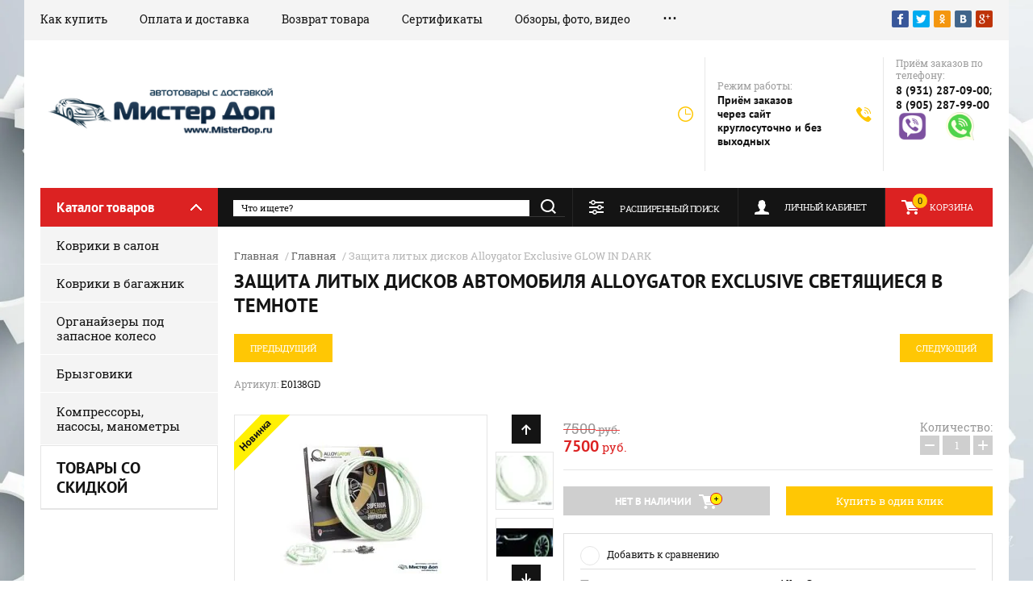

--- FILE ---
content_type: text/html; charset=utf-8
request_url: https://misterdop.ru/magazin/product/zashchita-litykh-diskov-alloygator-glow-in-dark-1
body_size: 15415
content:

	<!doctype html><html lang="ru"><head><meta charset="utf-8"><meta name="robots" content="all"/><title>Купить защиту литых дисков автомобиля Аллигатор AlloyGator Exclusive светящийся в темноте от бордюра. Цена, описание, видео, фото, применимость.</title><meta name="description" content="Покупайте защиту автомобильных литых дисков Аллигатор AlloyGator Exclusive glow in dark в Мистер Доп! Заказывайте на сайте и телефону с доставкой по РФ и в СПб!"><meta name="keywords" content="защита автомобильных дисков Аллигатор Alloygator Exclusive купить"><meta name="SKYPE_TOOLBAR" content="SKYPE_TOOLBAR_PARSER_COMPATIBLE"><meta name="viewport" content="width=device-width, initial-scale=1.0, maximum-scale=1.0, user-scalable=no"><meta name="format-detection" content="telephone=no"><meta http-equiv="x-rim-auto-match" content="none"><link rel="stylesheet" href="/g/css/styles_articles_tpl.css"><link rel="stylesheet" href="/t/v1607/images/css/viz_styles.css"><script src="/g/libs/jquery/1.10.2/jquery.min.js"></script>
            <!-- 46b9544ffa2e5e73c3c971fe2ede35a5 -->
            <script src='/shared/s3/js/lang/ru.js'></script>
            <script src='/shared/s3/js/common.min.js'></script>
        <link rel='stylesheet' type='text/css' href='/shared/s3/css/calendar.css' /><link rel='stylesheet' type='text/css' href='/shared/highslide-4.1.13/highslide.min.css'/>
<script type='text/javascript' src='/shared/highslide-4.1.13/highslide-full.packed.js'></script>
<script type='text/javascript'>
hs.graphicsDir = '/shared/highslide-4.1.13/graphics/';
hs.outlineType = null;
hs.showCredits = false;
hs.lang={cssDirection:'ltr',loadingText:'Загрузка...',loadingTitle:'Кликните чтобы отменить',focusTitle:'Нажмите чтобы перенести вперёд',fullExpandTitle:'Увеличить',fullExpandText:'Полноэкранный',previousText:'Предыдущий',previousTitle:'Назад (стрелка влево)',nextText:'Далее',nextTitle:'Далее (стрелка вправо)',moveTitle:'Передвинуть',moveText:'Передвинуть',closeText:'Закрыть',closeTitle:'Закрыть (Esc)',resizeTitle:'Восстановить размер',playText:'Слайд-шоу',playTitle:'Слайд-шоу (пробел)',pauseText:'Пауза',pauseTitle:'Приостановить слайд-шоу (пробел)',number:'Изображение %1/%2',restoreTitle:'Нажмите чтобы посмотреть картинку, используйте мышь для перетаскивания. Используйте клавиши вперёд и назад'};</script>
<link rel="icon" href="/favicon.ico" type="image/x-icon">
<link rel="apple-touch-icon" href="/touch-icon-iphone.png">
<link rel="apple-touch-icon" sizes="76x76" href="/touch-icon-ipad.png">
<link rel="apple-touch-icon" sizes="120x120" href="/touch-icon-iphone-retina.png">
<link rel="apple-touch-icon" sizes="152x152" href="/touch-icon-ipad-retina.png">
<meta name="msapplication-TileImage" content="/touch-w8-mediumtile.png"/>
<meta name="msapplication-square70x70logo" content="/touch-w8-smalltile.png" />
<meta name="msapplication-square150x150logo" content="/touch-w8-mediumtile.png" />
<meta name="msapplication-wide310x150logo" content="/touch-w8-widetile.png" />
<meta name="msapplication-square310x310logo" content="/touch-w8-largetile.png" />

<link rel='stylesheet' type='text/css' href='/t/images/__csspatch/1/patch.css'/>

<!--s3_require-->
<link rel="stylesheet" href="/g/basestyle/1.0.1/user/user.css" type="text/css"/>
<link rel="stylesheet" href="/g/basestyle/1.0.1/user/user.blue.css" type="text/css"/>
<script type="text/javascript" src="/g/basestyle/1.0.1/user/user.js" async></script>
<!--/s3_require-->

<!--s3_goal-->
<script src="/g/s3/goal/1.0.0/s3.goal.js"></script>
<script>new s3.Goal({map:[], goals: [], ecommerce:[{"ecommerce":{"detail":{"products":[{"id":"2852954609","name":"Защита литых дисков Alloygator Exclusive GLOW IN DARK","price":7500,"brand":"AlloyGator","category":"Защита обода литых дисков AlloyGator"}]}}}]});</script>
<!--/s3_goal-->
			
		
		
		
			<link rel="stylesheet" type="text/css" href="/g/shop2v2/default/css/theme.less.css">		
			<script type="text/javascript" src="/g/printme.js"></script>
		<script type="text/javascript" src="/g/shop2v2/default/js/tpl.js"></script>
		<script type="text/javascript" src="/g/shop2v2/default/js/baron.min.js"></script>
		
			<script type="text/javascript" src="/g/shop2v2/default/js/shop2.2.js"></script>
		
	<script type="text/javascript">shop2.init({"productRefs": {"2469575209":{"strana":{"159253209":["2852954609"]},"dostavka":{"ad115140fc7e99f2df818f76ceebb567":["2852954609"]},"samovyvoz":{"7317b6972e059b2d4b8f6b5f022cd3d5":["2852954609"]},"proizvoditel":{"159691209":["2852954609"]},"color_all2":{"3dcd96427926c00f269d300a9dc9c124":["2852954609"]},"sostav_brizgovik":{"160185809":["2852954609"]}}},"apiHash": {"getPromoProducts":"a3e2e7cb44de68f6764b2f9bef99d1c4","getSearchMatches":"617c7b61193a68d3d1ad261a4e64896e","getFolderCustomFields":"6d83ce5cad9d4f011084d874fcf7da91","getProductListItem":"510a0a21b04079e4961f4d7cb47bbf64","cartAddItem":"da2f1a8f95fc15fd6541fc1bc07b3b86","cartRemoveItem":"d2ea82a439129bcbda8a5e4ec7fd1d91","cartUpdate":"709e4fce35faf51b5041deb5f09db4f2","cartRemoveCoupon":"1ede385ca3bf5c7d4c1ba8e3181d7c46","cartAddCoupon":"f3ef84da966ee96a332cb815017b5fe9","deliveryCalc":"c286c5b3ba02556c1a45e0a0f7ae34b3","printOrder":"0e74568b180fde489d2d3115c6dc55bd","cancelOrder":"950f8e9dc45a01997f5fd3dc288962c3","cancelOrderNotify":"58a435916bcbee2a7a431037d1526d29","repeatOrder":"758de1ffe76bbe6ebde751ae25ac537c","paymentMethods":"a8376735841ceaedc85aabaeec980a67","compare":"473610dba6ff99689d3dbe8fe7f5ddb8"},"hash": null,"verId": 714254,"mode": "product","step": "","uri": "/magazin","IMAGES_DIR": "/d/","my": {"show_sections":true},"shop2_cart_order_payments": 1,"cf_margin_price_enabled": 0,"maps_yandex_key":"","maps_google_key":""});</script>
<link rel="stylesheet" href="/t/v1607/images/theme0/theme.scss.css"><script src="/g/templates/shop2/2.27.2/js/jquery.popover.js"></script><script src="/g/s3/misc/includeform/0.0.3/s3.includeform.js"></script><script src="/t/v1607/images/js/cart_popup.js"></script><link rel="stylesheet" href="/t/v1607/images/css/site_addons.scss.css"><!--[if lt IE 10]><script src="/g/libs/ie9-svg-gradient/0.0.1/ie9-svg-gradient.min.js"></script><script src="/g/libs/jquery-placeholder/2.0.7/jquery.placeholder.min.js"></script><script src="/g/libs/jquery-textshadow/0.0.1/jquery.textshadow.min.js"></script><script src="/g/s3/misc/ie/0.0.1/ie.js"></script><![endif]--><!--[if lt IE 9]><script src="/g/libs/html5shiv/html5.js"></script><![endif]--><script type="text/javascript" src="/t/v1607/images/js/jquery.megascroller.js"></script>
<script>
  $(function(){
    $(window).megaScroller({
      button : true,
      autoScrollTime : 1000
    }); 
  });
</script>
</head><body><div class="site-background" style="background: url(/thumb/2/OxqybTRrGl6vy1ZbKpt6Eg/r/d/597421.jpg) center center no-repeat; background-size: cover;"></div><div class="overlay"></div><div class="site-wrapper"><header role="banner" class="site-header"><div class="header-top-panel"><div class="header-top-panel-inner"><div class="menu-ico"></div><nav class="menu-top-wrap"><div class="menu-close">Навигация</div><ul class="menu-top"><li><a href="/kak-kupit" >Как купить</a></li><li><a href="/oplata-i-dostavka" >Оплата и доставка</a></li><li><a href="/vozvrat-tovara" >Возврат товара</a></li><li><a href="/sertifikaty"  target="_blank">Сертификаты</a></li><li><a href="/foto-i-video-obzori-avtoakssesuarov" >Обзоры, фото, видео</a></li><li><a href="/kontakty" >Контакты</a></li><li><a href="/user" >Регистрация</a></li></ul></nav><div class="soc-ico-wrap"><!--noindex--><a href="http://facebook.com/" target="blank" rel="nofollow"><img src="/d/soc_ico.png" alt="Facebook" /></a><a href="https://twitter.com/" target="blank" rel="nofollow"><img src="/d/soc_ico-02.png" alt="Twitter" /></a><a href="http://www.odnoklassniki.ru/" target="blank" rel="nofollow"><img src="/d/soc_ico-03.png" alt="Odnoklassniki" /></a><a href="http://vkontakte.ru/" target="blank" rel="nofollow"><img src="/d/soc_ico-04.png" alt="Vkontakte" /></a><a href="https://plus.google.com/" target="blank" rel="nofollow"><img src="/d/soc_ico-05.png" alt="Google+" /></a><!--/noindex--></div></div></div><div class="header-bottom-block"><div class="site-name-wrap"><a class="logo" href="https://misterdop.ru"><img src="/d/WZOriginalW.png" width="303" height="70" alt=""></a><div class="name-besc-wrapp"><a class="comapany-name" href="https://misterdop.ru"  title="На главную страницу"></a><div class="site-descriptor site-name-desc"></div></div></div><div class="contacts-top-wrapper"><div class="work-top"><div class="work-title">Режим работы:</div><div class="work-body work">Приём заказов через сайт круглосуточно и без выходных</div></div><div class="site-phones"><div class="phones-title">Приём заказов по телефону:</div><div class="phone-block"><div class="number"><a href="tel:8(931)287-09-00">8 (931) 287-09-00</a>;  </div><div class="number"><a href="tel:8(905)287-99-00">8 (905) 287-99-00</a>  </div></div><div class="block-top-phone"><p>&nbsp;<a href="viber://chat?number=79052879900"><img alt="viber-logo-compstart" src="/thumb/2/ywF6NxRZpDAjsgefKA7l8Q/90r90/d/viber-logo-compstart.png" style="border-width: 0px; width: 35px; height: 35px;" /></a>&nbsp; &nbsp; &nbsp; &nbsp;&nbsp;<a href="whatsapp://send?text=Hello&amp;phone=79052879900&amp;abid=79052879900"><img alt="wa" src="/thumb/2/TlaCYB_LX1VNpp7-kBQ9og/90r90/d/wa.png" style="border-width: 0px; width: 35px; height: 35px;" /></a></p>

<p>&nbsp;</p>

<div style="left: 92.5px; top: 21px;">&nbsp;</div></div></div></div></div><div class="header-bottom-panel"><!-- <div class="folders-title">Каталог товаров</div>	--><div class="folders-title opened">Каталог товаров</div><div class="search-wrapper"><div class="search-close">Поиск</div><form class="search-form" action="/search" method="get"><input type="text" class="search-text" name="search" onblur="this.value=this.value==''?'Что ищете?':this.value" onfocus="this.value=this.value=='Что ищете?'?'':this.value;" value="Что ищете?" /><input class="search-button" type="submit" value="" /><re-captcha data-captcha="recaptcha"
     data-name="captcha"
     data-sitekey="6LcNwrMcAAAAAOCVMf8ZlES6oZipbnEgI-K9C8ld"
     data-lang="ru"
     data-rsize="invisible"
     data-type="image"
     data-theme="light"></re-captcha></form></div><a href="/magazin/cart" class="cart-top-wrap"><div id="shop2-cart-preview">
	Корзина
	<div class="cart-total">0</div>	
</div><!-- Cart Preview --></a><div class="shop2-block login-form">
	<div class="block-title">
		<strong>Личный кабинет</strong>
		<span>&nbsp;</span>
	</div>
	<div class="block-body">
		<div class="close-login">Личный кабинет</div>
					<form method="post" action="/users">
				<input type="hidden" name="mode" value="login" />
				<div class="row">
					<label class="field text">
						<input type="text" name="login" id="login" tabindex="1" value="" />
						<span class="login-title" >Логин:</span>
					</label>
				</div>
				<div class="row">
					<button type="submit" class="signin-btn" tabindex="3">Войти</button>
					<label class="field password">
						<input type="password" name="password" id="password" tabindex="2" value="" />
						<span class="password-title" >Пароль:</span>
					</label>
				</div>
			<re-captcha data-captcha="recaptcha"
     data-name="captcha"
     data-sitekey="6LcNwrMcAAAAAOCVMf8ZlES6oZipbnEgI-K9C8ld"
     data-lang="ru"
     data-rsize="invisible"
     data-type="image"
     data-theme="light"></re-captcha></form>
			<div class="clear-container"></div>
			<p>
				<a href="/users/register" class="register">Регистрация</a>
				<a href="/users/forgot_password">Забыли пароль?</a>
			</p>
			</div>
</div>	
	
<div class="shop2-block search-form">
	<div class="block-title">
		<strong>Расширенный поиск</strong>
		<span>&nbsp;</span>
	</div>
	<div class="block-body">
		<form action="/magazin/search" enctype="multipart/form-data">
			<input type="hidden" name="sort_by" value=""/>
			
							<div class="row range_slider_wrapper">
					<div class="input_range_slider"></div>
					<label><span>от</span>&nbsp;<input name="s[price][min]" type="text" size="5" class="small low" value="0" /></label>
					&nbsp;
					<label><span>до</span>&nbsp;<input name="s[price][max]" type="text" size="5" class="small hight" value="250000" /></label>
				</div>
			
							<div class="row">
					<label class="row-title" for="shop2-name">Название:</label>
					<input type="text" name="s[name]" size="20" id="shop2-name" value="" />
				</div>
			
							<div class="row">
					<label class="row-title" for="shop2-article">Артикул:</label>
					<input type="text" name="s[article]" id="shop2-article" value="" />
				</div>
			
							<div class="row">
					<label class="row-title" for="shop2-text">Текст:</label>
					<input type="text" name="search_text" size="20" id="shop2-text"  value="" />
				</div>
			
			
							<div class="row">
					<div class="row-title">Выберите категорию:</div>
					<select name="s[folder_id]" id="s[folder_id]">
						<option value="">Все</option>
																																		<option value="12061009" >
									 Коврики в салон
								</option>
																												<option value="646475621" >
									 Коврики в багажник
								</option>
																												<option value="389850209" >
									 Органайзеры под запасное колесо
								</option>
																												<option value="11533409" >
									 Брызговики
								</option>
																												<option value="274943809" >
									 Компрессоры, насосы, манометры
								</option>
																		</select>
				</div>

				<div id="shop2_search_custom_fields"></div>
			
						
							<div class="row">
					<div class="row-title">Производитель:</div>
					<select name="s[vendor_id]">
						<option value="">Все</option>          
													<option value="23867409" >AlloyGator</option>
													<option value="25710609" >Aquapel glass tretment</option>
													<option value="4122209" >Atlant</option>
													<option value="23867609" >Berkut</option>
													<option value="27773809" >Bosal</option>
													<option value="23868209" >Burner</option>
													<option value="25579409" >HEYNER</option>
													<option value="23827009" >McGard</option>
													<option value="1842009" >Menabo</option>
													<option value="1776609" >MOTODOR</option>
													<option value="3359409" >Norplast</option>
													<option value="6196809" >Novline</option>
													<option value="3292809" >Plastik</option>
													<option value="25584409" >Ring</option>
													<option value="25582809" >Schoeller Allibert</option>
													<option value="3292609" >Seintex</option>
													<option value="6197009" >SIM</option>
													<option value="23867809" >Smart Power</option>
													<option value="6197209" >Souz-96</option>
													<option value="23907209" >АVS</option>
													<option value="23868009" >Качок</option>
													<option value="23827609" >Наличие</option>
													<option value="23887009" >Стрелка 11</option>
											</select>
				</div>
			
							<div class="row">
					<div class="row-title">Новинка:</div>
					<select name="s[new]">
						<option value="">Все</option>
						<option value="1">да</option>
						<option value="0">нет</option>
					</select>
				</div>
			
							<div class="row">
					<div class="row-title">Спецпредложение:</div>
					<select name="s[special]">
						<option value="">Все</option>
						<option value="1">да</option>
						<option value="0">нет</option>
					</select>
				</div>
			
							<div class="row">
					<div class="row-title">Результатов на странице:</div>
					<select name="s[products_per_page]">
																										<option value="5">5</option>
																				<option value="20">20</option>
																				<option value="35">35</option>
																				<option value="50">50</option>
																				<option value="65">65</option>
																				<option value="80">80</option>
																				<option value="95">95</option>
											</select>
				</div>
			
			<div class="clear-container"></div>
			<div class="row">
				<button type="submit" class="search-btn">Найти</button>
			</div>
		<re-captcha data-captcha="recaptcha"
     data-name="captcha"
     data-sitekey="6LcNwrMcAAAAAOCVMf8ZlES6oZipbnEgI-K9C8ld"
     data-lang="ru"
     data-rsize="invisible"
     data-type="image"
     data-theme="light"></re-captcha></form>
		<div class="clear-container"></div>
	</div>
</div><!-- Search Form --></div></header> <!-- .site-header --><div class="site-container"><aside role="complementary" class="site-sidebar left"><div class="folders-shared-wrapper opened"><div><div class="folders-shared-title">Каталог товаров</div><ul class="folders-shared"><li><a href="/magazin/folder/kovriki-v-salon" >Коврики в салон</a></li><li><a href="/magazin/folder/kovriki_v_bagazhnik" >Коврики в багажник</a></li><li><a href="/magazin/folder/organayzer-pod-zapasnoye-koleso" >Органайзеры под запасное колесо</a></li><li><a href="/magazin/folder/bryzgoviki" >Брызговики</a></li><li><a href="/magazin/folder/kompressory-avtomobilnyye" >Компрессоры, насосы, манометры</a></li></ul></div><div class="clear-both"></div><div class="edit-block-wrap clear-self"><div class="edit-block-name">Товары со скидкой</div></div><div class="informers"></div></div></aside><main role="main" class="site-main"><div class="site-main__inner ">
<div class="site-path" data-url="/magazin"><a href="/">Главная</a> / <a href="/magazin">Главная</a> / Защита литых дисков Alloygator Exclusive GLOW IN DARK</div><h1>Защита литых дисков автомобиля Alloygator Exclusive светящиеся в темноте</h1>
					
<script src="/g/s3/misc/eventable/0.0.1/s3.eventable.js" charset="utf-8"></script>
<script src="/g/s3/misc/math/0.0.1/s3.math.js" charset="utf-8"></script>
<script src="/t/v1607/images/js/menu.js" charset="utf-8"></script>
<script src="/t/v1607/images/js/one.line.menu.js" charset="utf-8"></script>
<script src="/t/v1607/images/js/plugins.js" charset="utf-8"></script>
<!-- <script src="/t/v1607/images/js/form_minimal.js" charset="utf-8"></script> -->
<script src="/t/v1607/images/js/timer.js" charset="utf-8"></script>
<script src="/t/v1607/images/js/nouislider.min.js" charset="utf-8"></script>
<!--<script src="/t/v1607/images/js/form_minimal.js" charset="utf-8"></script>-->
<script src="/g/s3/misc/form/1.2.0/s3.form.js" charset="utf-8"></script>
<script src="/t/v1607/images/js/sly-slider.js" charset="utf-8"></script>
<script src="/t/v1607/images/js/main.js" charset="utf-8"></script>

									
	<div class="shop2-cookies-disabled shop2-warning hide"></div>
	
	
	 
		
							
			
							
			
							
			
		
					
	<div class="shop2-product-navigation">
    <!--noindex--><a rel="nofollow" class="shop2-btn" href="/magazin/product/zashchita-litykh-diskov-alloygator-glow-in-dark-1/prev">Предыдущий</a><!--/noindex-->
    <!--noindex--><a rel="nofollow" class="shop2-btn" href="/magazin/product/zashchita-litykh-diskov-alloygator-glow-in-dark-1/next">Следующий</a><!--/noindex-->
    </div>

	
	
					
	
	
					<div class="shop2-product-article"><span>Артикул:</span> E0138GD</div>
	
		<div class="product-wrapper card_page">
		<form method="post"	action="/magazin?mode=cart&amp;action=add" accept-charset="utf-8" class="shop2-product">
			<div class="product-wrapper_in">
			<input type="hidden" name="kind_id" value="2852954609"/>
			<input type="hidden" name="product_id" value="2469575209"/>
			<input type="hidden" name="meta" value='{&quot;strana&quot;:&quot;159253209&quot;,&quot;proizvoditel&quot;:&quot;159691209&quot;,&quot;color_all2&quot;:&quot;3dcd96427926c00f269d300a9dc9c124&quot;,&quot;sostav_brizgovik&quot;:&quot;160185809&quot;}'/>
			<div class="side-l-r-wrapper">
				<div class="product-side-l">
					<div class="product-side-l-in">
						
												
							<div class="product-image-wrap">
								<div class="product-image">
									<div class="product-label">	
									    										<div class="product-new">Новинка</div>									</div>
																		<a href="/d/814c0.jpg">
										<img src="/thumb/2/IitNG55ya1HFJ12YvtTqAA/200r190/d/814c0.jpg" alt="Защита литых дисков Alloygator Exclusive GLOW IN DARK" title="Защита литых дисков Alloygator Exclusive GLOW IN DARK" />
									</a>
									<div class="verticalMiddle"></div>
																	</div>
																							</div>
		
															<div class="product-thumbnails-wrap special-block-wrapper" id="exaemple">
								<div class="product-thumbnails-wrap1 special-block clear-self" >
								<div class="scrollbar">
									<div class="handle">
										<div class="mousearea">
										</div>
									</div>
								</div>	
								<div class="product-thumbnails special-block-in frame">
									<ul class="thumbnails-in special-block1 product-list-thumbs clear-self">
																																																																									<li>
												<a class="sm_image" href="/d/fc6920.jpg">
													<img src="/thumb/2/Qx6Cv8Yjfccvvh4qBf-JcA/56r56/d/fc6920.jpg" alt="Защита литых дисков Alloygator Exclusive GLOW IN DARK" title="Защита литых дисков Alloygator Exclusive GLOW IN DARK" />
												</a>
												<div class="verticalMiddle"></div>
											</li>
																					<li>
												<a class="sm_image" href="/d/0cb69464-7107-4e30-8d86-c8da59779f80.jpg">
													<img src="/thumb/2/DMnVPYZ3DfGQd_1GwpI1eA/56r56/d/0cb69464-7107-4e30-8d86-c8da59779f80.jpg" alt="Защита литых дисков Alloygator Exclusive GLOW IN DARK" title="Защита литых дисков Alloygator Exclusive GLOW IN DARK" />
												</a>
												<div class="verticalMiddle"></div>
											</li>
																					<li>
												<a class="sm_image" href="/d/26c477db-901a-4115-b79f-44bc1dd13d55.jpg">
													<img src="/thumb/2/brQWKVaC-lPpELsMdBYJBQ/56r56/d/26c477db-901a-4115-b79f-44bc1dd13d55.jpg" alt="Защита литых дисков Alloygator Exclusive GLOW IN DARK" title="Защита литых дисков Alloygator Exclusive GLOW IN DARK" />
												</a>
												<div class="verticalMiddle"></div>
											</li>
															
									</ul>
								</div>	
									<div class="prevPage"></div>
									<div class="nextPage"></div>
									<ul class="pages"></ul>	
								</div>
							</div>
								
						
												
	
					</div>					
				</div>
				<div class="product-side-r">
								    	<div class="flags_wrap">
			    					    																																												    									    	</div>
			    																	<div class="form-add">
							<div class="price-amount-wrapper">
								<div class="product-price">
										
		
	<div class="price-old ">
	<span>
		<strong>7500</strong>
			руб.	</span></div>

											<div class="price-current">
		<strong>7500</strong> 
		руб.			</div>
								</div>
									<div class="product-amount">
					<div class="amount-title">Количество:</div>
							<div class="shop2-product-amount disabled">
				<button type="button" disabled="disabled">&#8722;</button><input type="text" maxlength="4" disabled="disabled" value="1" /><button type="button" disabled="disabled">&#43;</button>
			</div>
			</div>
							</div>
							<div class="buy-wrapper">
								
			<button class="shop2-product-btn type-3 notavailable" disabled="disabled" type="submit">
			<span>Нет в наличии</span>
		</button>
	

<input type="hidden" value="Защита литых дисков Alloygator Exclusive GLOW IN DARK" name="product_name" />
<input type="hidden" value="https://misterdop.ru/magazin/product/zashchita-litykh-diskov-alloygator-glow-in-dark-1" name="product_link" />																	<div class="space"></div>
																									<a href="#" class="buy-one-click">
										<span>Купить в один клик</span>
										<input type="hidden" value="Защита литых дисков Alloygator Exclusive GLOW IN DARK" name="product_name" class="product_name"/>
										<input type="hidden" value="https://misterdop.ru/magazin/product/zashchita-litykh-diskov-alloygator-glow-in-dark-1" name="product_link" class="product_link"/>									
									</a>
															</div>
						</div>
						
						
																	<div class="product-details">
							

 	
			<div class="product-compare">
			<label>
				<input type="checkbox" value="2852954609"/>
				Добавить к сравнению
			</label>
		</div>
		
	
		
			<ul class="shop2-product-options"><li class="even vendor"><div class="option-title">Производитель:</div><div class="option-body"><a href="/magazin/vendor/alloygator">AlloyGator</a></div></li></ul>
	
														<div class="shop2-clear-container"></div>
						</div>
										</div>
			</div>	
			<div class="shop2-clear-container"></div>
						
			</div>
		<re-captcha data-captcha="recaptcha"
     data-name="captcha"
     data-sitekey="6LcNwrMcAAAAAOCVMf8ZlES6oZipbnEgI-K9C8ld"
     data-lang="ru"
     data-rsize="invisible"
     data-type="image"
     data-theme="light"></re-captcha></form><!-- Product -->
		<div class="item-desc-folders-wrapper">
				



	<div class="shop2-product-data" id="product_tabs">
					<ul class="shop2-product-tabs clear-self">
				<li class="active-tab"><a href="#shop2-tabs-1">Параметры</a></li><li ><a href="#shop2-tabs-2">Описание</a></li><li><a href="#shop2-tabs-11">Доставка</a></li><li><a href="#shop2-tabs-12">Самовывоз</a></li><li><a href="#shop2-tabs-4">Отзывы</a></li>
			</ul>

						<div class="shop2-product-desc">
				
								<div class="desc-area active-area" id="shop2-tabs-1">
					<table class="shop2-product-params"><tr class="odd"><th>Страна</th><td>Англия</td></tr><tr class="even"><th>Производитель</th><td>AlloyGator</td></tr><tr class="odd"><th>Цвет</th><td>	
	
			
		<ul class="shop2-color-ext-list">
			<li style="background-color:#ccffcc" class="shop2-color-ext-selected">
				<div>
											<img src="/g/spacer.gif" style="background: #ccffcc;" width="96" height="96" alt="">
					
					св.зеленый
				</div>
			</li>
		</ul>

	
</td></tr><tr class="even"><th>Состав</th><td>Высокопрочный полимер</td></tr></table>
					<div class="shop2-clear-container"></div>
				</div>
				
								<div class="desc-area product_body " id="shop2-tabs-2">
					<div class="videodetector">&nbsp; &nbsp; AlloyGator&nbsp;Exclusive&nbsp;<strong>Glow</strong> <strong>in</strong>&nbsp;<b>Dark</b>&nbsp;это защитные кольца колесных&nbsp;дисков&nbsp;которые умеют сами по себе светиться в темноте, всегда удивляют и притягивают внимание!&nbsp;Ведь это так удивительно, что им не требуется никакого внешнего источника питания, чтобы быть видимыми в кромешной тьме. Помните, как глядя в детстве на фосфорные часы, каждый мечтал получить такие же в подарок? Компания <b>AlloyGator</b>&reg; Ltd применила&nbsp;в этом изделии многолетний опыт и знания,&nbsp;чтобы выпустить на рынок новинку <strong>Glow</strong>&nbsp;<strong>in</strong>&nbsp;<strong>Dark</strong>,&nbsp;которое&nbsp;издает&nbsp;флуоресцентное свечение в темноте само&nbsp;по себе. Это&nbsp;необычно,&nbsp;модно, доступно, практично!</div>

<div class="videodetector"><iframe frameborder="0" src="https://www.youtube.com/embed/oMY8FkXbgoo?autohide=1&amp;controls=1&amp;showinfo=0"></iframe></div>

<p><strong>&nbsp; &nbsp;Повреждения на литых дисках</strong> рано или поздно появятся. В городских условиях, в условиях тесных парковочных мест, диски повреждаются о бордюр. В некоторых случаях возможно и повреждение резины. У нас есть превосходное профессиональное решение для защиты дисков от повреждений AlloyGator Exclusive (сделано в Великобритании), участник программы TopGear Live. С нашей защитой Вы можете не беспокоиться о повреждении Ваших дисков и резины. Защита принимает все удары на себя, не давая диску соприкоснуться с препятствием. AlloyGator Exclusive выпускается в виде комплекта разрезных колец диаметром от 13 по 24&nbsp;дюйм, из высокопрочного полимера с запатентованным уникальным профилем, позволяющим закрепить кольцо AlloyGator Exclusive на обод литого диска.&nbsp;</p>

<ul>
	<li>- Предотвращает повреждение литых дисков от царапин и потертостей во время движения при соприкосновении с препятствиями.</li>
	<li>- Защищают диск в случае не аккуратной парковки и трении о бордюр.</li>
</ul>

<div class="videodetector"><iframe frameborder="0" src="https://www.youtube.com/embed/9yBlKVNT1lA?autohide=1&amp;controls=1&amp;showinfo=0"></iframe></div>

<p><br />
Защитное кольцо подходит для любого автомобиля с диаметром колес от 13 по 24 дюйм.<br />
Набор содержит:<br />
&bull; 4 защитных кольца.<br />
&bull; Полимерный клей.<br />
&bull; Замковые зажимы.<br />
&bull; Замки &ndash; соединители.</p>

<p><a class="highslide" href="/thumb/2/PQXlNs5KuFs1xW9s5CrRKQ/r/d/22_1.jpg" onclick="return hs.expand(this)"><img alt="22" height="122" src="/thumb/2/PQXlNs5KuFs1xW9s5CrRKQ/r/d/22_1.jpg" style="border-width: 0" width="180" /></a> <a class="highslide" href="/thumb/2/09EtVqxtmD7LVYFjBRxAZA/360r300/d/zashchita_diska.jpg" onclick="return hs.expand(this)"><img alt="защита диска" height="179" src="/thumb/2/J18FWmsgW_l_tpa08oBlGQ/180r160/d/zashchita_diska.jpg" style="border-width: 0" width="180" /></a> &nbsp;</p>

<p style="text-align:center"><a class="highslide" href="/thumb/2/kuUBhqFevFK4ZHlO_OpsYw/180r160/d/a500.jpg" onclick="return hs.expand(this)"><img alt="А500" height="31" src="/thumb/2/vdOzNq7iWu8itxr_mrvQ0w/90r90/d/a500.jpg" style="border-width: 0" width="90" /></a></p>
					<div class="shop2-clear-container"></div>
				</div>
								
																<div class="desc-area " id="shop2-tabs-4">
					<div class="comments">
	
	
	
			    
		
			<div class="tpl-block-header">Оставьте отзыв</div>

			<div class="tpl-info">
				Заполните обязательные поля <span class="tpl-required">*</span>.
			</div>

			<form action="" method="post" class="tpl-form comments-form">
															<input type="hidden" name="comment_id" value="" />
														 

						<div class="tpl-field">
							<label class="tpl-title" for="d[1]">
								Имя:
																	<span class="tpl-required">*</span>
																							</label>
							
							<div class="tpl-value">
																	<input type="text" size="40" name="author_name" maxlength="" value ="" />
															</div>

							
						</div>
														 

						<div class="tpl-field">
							<label class="tpl-title" for="d[1]">
								E-mail:
																							</label>
							
							<div class="tpl-value">
																	<input type="text" size="40" name="author" maxlength="" value ="" />
															</div>

							
						</div>
														 

						<div class="tpl-field">
							<label class="tpl-title" for="d[1]">
								Комментарий:
																	<span class="tpl-required">*</span>
																							</label>
							
							<div class="tpl-value">
																	<textarea cols="55" rows="10" name="text"></textarea>
															</div>

							
						</div>
									
				<div class="tpl-field">
					<input type="submit" class="tpl-button tpl-button-big" value="Отправить" />
				</div>

			<re-captcha data-captcha="recaptcha"
     data-name="captcha"
     data-sitekey="6LcNwrMcAAAAAOCVMf8ZlES6oZipbnEgI-K9C8ld"
     data-lang="ru"
     data-rsize="invisible"
     data-type="image"
     data-theme="light"></re-captcha></form>
		
	</div>
	
					<div class="shop2-clear-container"></div>			
				</div>
 												
				<div class="desc-area product_body " id="shop2-tabs-11"><h3>Курьер по Санкт-Петербургу (в пределах КАД)</h3>

<ul>
	<li><strong>350</strong>&nbsp;руб. (стандартная доставка)</li>
	<li>за пределы КАД индивидуальный расчет.</li>
</ul>

<p>Вы можете указать удобное время доставки.</p>

<h3>Доставка в Регионы РФ</h3>

<p>Отправляем крупными транспортными компаниями (ТК) и Почтой России.</p>

<ul>
	<li>мы<strong>&nbsp;бесплатно&nbsp;</strong>переместим Ваш заказ в ТК или отделение Почты РФ.</li>
	<li>от&nbsp;<strong>350</strong>&nbsp;руб. - стоимость услуг ТК или Почты РФ за пересылку (оплачиваете при получении).</li>
	<li>все отправления застрахованы.</li>
</ul>

<p><strong>&nbsp; &nbsp; &nbsp; Стоимость услуг перевозчика зависит от удаленности Вашего региона, веса и объема посылки. Точную стоимость&nbsp;Вам рассчитает и сообщит менеджер нашего магазина при обработке заказа.</strong></p>

<p><strong>Возможна срочная отправка курьерской экспресс службой - расчет стоимости&nbsp;индивидуальный.</strong></p>

<p>&nbsp;</p><div class="shop2-clear-container"></div></div><div class="desc-area product_body " id="shop2-tabs-12"><h2>Мистер Доп</h2>

<h3>Собственный&nbsp;showroom (пункт выдачи -&nbsp;бесплатно):</h3>

<p><strong><strong>Санкт-Петербург,&nbsp;Ленинский проспект д. 161 (</strong>ст.метро&nbsp;Московская)</strong></p>

<p>Время работы;&nbsp;11:00&mdash;20:00 по будням, суббота&nbsp;11:00&mdash;16:00, воскресенье - выходной.</p>

<ul>
	<li>весь ассортимент товаров в наличии</li>
	<li>доступна услуга примерки товара до оплаты</li>
	<li>нет ограничений по габаритам товара</li>
	<li>всегда есть места для парковки у входа</li>
</ul><div class="shop2-clear-container"></div></div>
			</div><!-- Product Desc -->
		
					<div class="shop2-product-tags">
				<span>теги:</span>
				<div>
											<a href="/magazin/tag/zashchita-litykh-diskov-avtomobilya-alloygator">защита литых дисков автомобиля AlloyGator</a>									</div>
			</div>
				<div class="shop2-clear-container"></div>
	</div>
			
        
            <h4 class="shop2-product-folders-header">Находится в разделах</h4>
        <div class="shop2-product-folders"><a href="/magazin/folder/zashchita-diskov">Защита обода литых дисков AlloyGator<span></span></a></div>
    
		</div>
		<div class="collections-wrap">
			<div class="collections-wrap-in">
					
			</div>
		</div>	
	</div>
<div class="clear-float"></div>		<p><a href="javascript:shop2.back()" class="shop2-btn shop2-btn-back">Назад</a></p>

	


	
	<div class="action-block-wrapper" style="background: url(/d/counter-pic.jpg) center center no-repeat; background-size: cover;"><div class="action-block-text"><div class="action-block-title"><span></span> </div><div class="action-block-body"></div></div><div class="countdown-wrapper"><div class="countdown-title">До конца акции Осталось:</div><div class="countdown">01.12.2018 00:00</div></div></div><div class="clear-float"></div></div><div class="clear-float"></div></main> <!-- .site-main --><div class="clear-float"></div></div><footer role="contentinfo" class="site-footer"><div class="site-footer-in clear-self"><nav class="menu-footer-wrap"><ul class="menu-footer"><li><a href="/kak-kupit" >Как купить</a></li><li><a href="/oplata-i-dostavka" >Оплата и доставка</a></li><li><a href="/vozvrat-tovara" >Возврат товара</a></li><li><a href="/sertifikaty"  target="_blank">Сертификаты</a></li><li><a href="/foto-i-video-obzori-avtoakssesuarov" >Обзоры, фото, видео</a></li><li><a href="/kontakty" >Контакты</a></li><li><a href="/user" >Регистрация</a></li></ul></nav><div class="contacts-top-wrapper"><div class="site-phones"><div class="phones-title">Приём заказов по телефону:</div><div class="phone-block"><div class="number"><a href="tel:8(931)287-09-00">8 (931) 287-09-00</a>;  </div><div class="number"><a href="tel:8(905)287-99-00">8 (905) 287-99-00</a>  </div></div></div><div class="work-top"><div class="work-title">Режим работы:</div><div class="work-body work">Приём заказов через сайт круглосуточно и без выходных</div></div><div class="soc-ico-wrap"><!--noindex--><a href="http://facebook.com/" target="blank" rel="nofollow"><img src="/thumb/2/iUbfybVIRaek_q99TIoZVA/r/d/soc_ico.png" alt="Facebook" /></a><a href="https://twitter.com/" target="blank" rel="nofollow"><img src="/thumb/2/xuR5Ld1_bner_c8SHnXnhQ/r/d/soc_ico-02.png" alt="Twitter" /></a><a href="http://www.odnoklassniki.ru/" target="blank" rel="nofollow"><img src="/thumb/2/ccuy41_1lb9IZwljlmfBbA/r/d/soc_ico-03.png" alt="Odnoklassniki" /></a><a href="http://vkontakte.ru/" target="blank" rel="nofollow"><img src="/thumb/2/Ghqv4AQ9GpFcOXlxZFJYRA/r/d/soc_ico-04.png" alt="Vkontakte" /></a><a href="https://plus.google.com/" target="blank" rel="nofollow"><img src="/thumb/2/JF0qml8kDpvByzNmEgejzA/r/d/soc_ico-05.png" alt="Google+" /></a><!--/noindex--></div></div><div class="pay-icons"><div class="pay-title">Способы оплаты:</div><img src="/thumb/2/7H8J0M8EcH6XXmIOZ5UO3w/r/d/icon-05.png" alt="5" /><img src="/thumb/2/pPZBG_2Op4VTuxIsnNh3AQ/r/d/icon-08.png" alt="8" /><img src="/thumb/2/xeqwKjA4oQz4xzGzPR7csQ/r/d/icon-09.png" alt="9" /><img src="/thumb/2/uUvucTtM7fPbHsKw1yCKig/r/d/icon-11.png" alt="11" /></div><div class="footer-copy-block"><div class="site-name-bot">&copy; 2013 - 2026 </div><div class="site-counters"><!-- Yandex.Metrika counter -->
<script type="text/javascript">
    (function (d, w, c) {
        (w[c] = w[c] || []).push(function() {
            try {
                w.yaCounter23420275 = new Ya.Metrika({
                    id:23420275,
                    clickmap:true,
                    trackLinks:true,
                    accurateTrackBounce:true,
                    webvisor:true,
                   ecommerce:"dataLayer"
                });
            } catch(e) { }
        });

        var n = d.getElementsByTagName("script")[0],
            s = d.createElement("script"),
            f = function () { n.parentNode.insertBefore(s, n); };
        s.type = "text/javascript";
        s.async = true;
        s.src = "https://mc.yandex.ru/metrika/watch.js";

        if (w.opera == "[object Opera]") {
            d.addEventListener("DOMContentLoaded", f, false);
        } else { f(); }
    })(document, window, "yandex_metrika_callbacks");
</script>
<noscript><div><img src="https://mc.yandex.ru/watch/23420275" style="position:absolute; left:-9999px;" alt="" /></div></noscript>
<!-- /Yandex.Metrika counter -->

<!--noindex-->
<!-- Rating@Mail.ru counter -->
<script type="text/javascript">//<![CDATA[
var _tmr = _tmr || [];
_tmr.push({id: "2449334", type: "pageView", start: (new Date()).getTime()});
(function (d, w) {
   var ts = d.createElement("script"); ts.type = "text/javascript"; ts.async = true;
   ts.src = (d.location.protocol == "https:" ? "https:" : "http:") + "//top-fwz1.mail.ru/js/code.js";
   var f = function () {var s = d.getElementsByTagName("script")[0]; s.parentNode.insertBefore(ts, s);};
   if (w.opera == "[object Opera]") { d.addEventListener("DOMContentLoaded", f, false); } else { f(); }
})(document, window);
//]]></script><noscript><div style="position:absolute;left:-10000px;">
<img src="//top-fwz1.mail.ru/counter?id=2449334;js=na" style="border:0;" height="1" width="1" alt="Рейтинг@Mail.ru" />
</div></noscript>
<!-- //Rating@Mail.ru counter -->
<!--/noindex-->
<!--__INFO2026-01-20 17:52:51INFO__-->
</div></div><div class="clear-float"></div><div class="footer-copy-block"><div class="site-copyright"><span style='font-size:14px;' class='copyright'><!--noindex--><span style="text-decoration:underline; cursor: pointer;" onclick="javascript:window.open('https://megagr'+'oup.ru/base_site?utm_referrer='+location.hostname)" class="copyright">Megagroup.ru</span><!--/noindex-->


</span></div></div></div></footer> <!-- .site-footer --></div><div class="oneclick-form-wrapper"><div class="tpl-anketa" data-api-url="/-/x-api/v1/public/?method=form/postform&param[form_id]=5873809" data-api-type="form">
	<div class="close-form"></div>
	<div class="title">Купить в один клик</div>			<form method="post" action="/magazin">
		<input type="hidden" name="form_id" value="5873809">
		<input type="hidden" name="tpl" value="db:form.minimal.tpl">
									        <div class="tpl-field type-text">
	          	          	          	          	          <div class="field-value">
	          	     <input type="hidden" value="18.224.55.139" name="d[0]" id="d[0]" />
    	            	          </div>
	        </div>
	        						        <div class="tpl-field type-text">
	          	          	          	          	          <div class="field-value">
	          	     <input type="hidden" value="" name="d[1]" id="d[1]" class="productName"/>
	          		            	          </div>
	        </div>
	        						        <div class="tpl-field type-text">
	          	          	          	          	          <div class="field-value">
	          	     <input type="hidden" value="" name="d[2]" id="d[2]" class="productLink"/>
	          		            	          </div>
	        </div>
	        						        <div class="tpl-field type-text field-required">
	          	          	          <div class="field-title">номер телефона: <span class="field-required-mark">*</span></div>
	          	          	          	          <div class="field-value">
	          	 	            	<input required type="text" size="30" maxlength="11" value="" name="d[3]" placeholder="номер телефона"/>
	            	            	          </div>
	        </div>
	        						        <div class="tpl-field type-textarea field-required">
	          	          	          <div class="field-title">Комментарий: <span class="field-required-mark">*</span></div>
	          	          	          	          <div class="field-value">
	          	 	            	<textarea required cols="50" rows="7" name="d[4]"></textarea>
	            	            	          </div>
	        </div>
	        		
		
		<div class="tpl-field tpl-field-button">
			<button type="submit" class="tpl-form-button">Отправить</button>
		</div>

		<re-captcha data-captcha="recaptcha"
     data-name="captcha"
     data-sitekey="6LcNwrMcAAAAAOCVMf8ZlES6oZipbnEgI-K9C8ld"
     data-lang="ru"
     data-rsize="invisible"
     data-type="image"
     data-theme="light"></re-captcha></form>
					</div>
</div><script src="/t/v1607/images/js/flexFix.js"></script><!-- ID --><div class="scrollup"></div>
<!-- assets.bottom -->
<!-- </noscript></script></style> -->
<script src="/my/s3/js/site.min.js?1768462484" ></script>
<script src="/my/s3/js/site/defender.min.js?1768462484" ></script>
<script src="https://cp.onicon.ru/loader/5c92018cb887eeba1d8b4991.js" data-auto async></script>
<script >/*<![CDATA[*/
var megacounter_key="6e09ff4834e906a0db568e0572fb6182";
(function(d){
    var s = d.createElement("script");
    s.src = "//counter.megagroup.ru/loader.js?"+new Date().getTime();
    s.async = true;
    d.getElementsByTagName("head")[0].appendChild(s);
})(document);
/*]]>*/</script>
<script >/*<![CDATA[*/
$ite.start({"sid":711676,"vid":714254,"aid":792359,"stid":4,"cp":21,"active":true,"domain":"misterdop.ru","lang":"ru","trusted":false,"debug":false,"captcha":3,"onetap":[{"provider":"vkontakte","provider_id":"51980763","code_verifier":"kmgOMTM3MZBNMODTTRjJ2ZFh1ggZJhlDImjD2j4RjYO"}]});
/*]]>*/</script>
<!-- /assets.bottom -->
</body></html>


--- FILE ---
content_type: text/css
request_url: https://misterdop.ru/t/v1607/images/theme0/theme.scss.css
body_size: 49953
content:
@charset "utf-8";
html {
  font-family: sans-serif;
  -ms-text-size-adjust: 100%;
  -webkit-text-size-adjust: 100%;
  overflow-y: scroll; }

body {
  margin: 0; }

article, aside, details, figcaption, figure, footer, header, hgroup, main, menu, nav, section, summary {
  display: block; }

audio, canvas, progress, video {
  display: inline-block;
  vertical-align: baseline; }

audio:not([controls]) {
  display: none;
  height: 0; }

[hidden], template {
  display: none; }

a {
  background-color: transparent; }

a:active, a:hover {
  outline: 0; }

abbr[title] {
  border-bottom: 1px dotted; }

b, strong {
  font-weight: 700; }

dfn {
  font-style: italic; }

h1 {
  font-size: 2em;
  margin: 0.67em 0; }

mark {
  background: #ff0;
  color: #000; }

small {
  font-size: 80%; }

sub, sup {
  font-size: 75%;
  line-height: 0;
  position: relative;
  vertical-align: baseline; }

sup {
  top: -0.5em; }

sub {
  bottom: -0.25em; }

img {
  border: 0; }

svg:not(:root) {
  overflow: hidden; }

figure {
  margin: 1em 40px; }

hr {
  box-sizing: content-box;
  height: 0; }

pre {
  overflow: auto; }

code, kbd, pre, samp {
  font-family: monospace, monospace;
  font-size: 1em; }

button, input, optgroup, select, textarea {
  font: inherit;
  margin: 0; }

button {
  overflow: visible; }

button, select {
  text-transform: none; }

button, html input[type="button"], input[type="reset"], input[type="submit"] {
  -webkit-appearance: button;
  cursor: pointer; }

button[disabled], html input[disabled] {
  cursor: default; }

button::-moz-focus-inner, input::-moz-focus-inner {
  border: 0;
  padding: 0; }

input {
  line-height: normal; }

input[type="checkbox"], input[type="radio"] {
  box-sizing: border-box;
  padding: 0; }

input[type="number"]::-webkit-inner-spin-button, input[type="number"]::-webkit-outer-spin-button {
  height: auto; }

input[type="search"] {
  -webkit-appearance: textfield;
  box-sizing: content-box; }

input[type="search"]::-webkit-search-cancel-button, input[type="search"]::-webkit-search-decoration {
  -webkit-appearance: none; }

fieldset {
  border: 1px solid silver;
  margin: 0 2px;
  padding: 0.35em 0.625em 0.75em; }

legend {
  border: 0;
  padding: 0; }

textarea {
  overflow: auto; }

optgroup {
  font-weight: 700; }

table {
  border-collapse: collapse; }
/*border-spacing:0*/
/*td,th{padding:0}*/
@media print {
  * {
    background: transparent !important;
    color: #000 !important;
    box-shadow: none !important;
    text-shadow: none !important; }

  a, a:visited {
    text-decoration: underline; }

  a[href]:after {
    content: " (" attr(href) ")"; }

  abbr[title]:after {
    content: " (" attr(title) ")"; }

  pre, blockquote {
    border: 1px solid #999;
    page-break-inside: avoid; }

  thead {
    display: table-header-group; }

  tr, img {
    page-break-inside: avoid; }

  img {
    max-width: 100% !important; }

  @page {
    margin: 0.5cm; }

  p, h2, h3 {
    orphans: 3;
    widows: 3; }

  h2, h3 {
    page-break-after: avoid; } }

.hide {
  display: none; }

.show {
  display: block; }

.invisible {
  visibility: hidden; }

.visible {
  visibility: visible; }

.reset-indents {
  padding: 0;
  margin: 0; }

.reset-font {
  line-height: 0;
  font-size: 0; }

.clear-list {
  list-style: none;
  padding: 0;
  margin: 0; }

.clearfix:before, .clearfix:after {
  display: table;
  content: "";
  line-height: 0;
  font-size: 0; }
  .clearfix:after {
    clear: both; }

.clear {
  visibility: hidden;
  clear: both;
  height: 0;
  font-size: 1px;
  line-height: 0; }

.clear-self::after {
  display: block;
  visibility: hidden;
  clear: both;
  height: 0;
  content: ''; }

.overflowHidden {
  overflow: hidden; }

.thumb, .YMaps, .ymaps-map {
  color: #000; }

.table {
  display: table; }
  .table .tr {
    display: table-row; }
    .table .tr .td {
      display: table-cell; }

.table0, .table1, .table2 {
  border-collapse: collapse; }
  .table0 td, .table1 td, .table2 td {
    padding: 0.5em; }

.table1, .table2 {
  border: 1px solid #afafaf; }
  .table1 td, .table2 td, .table1 th, .table2 th {
    border: 1px solid #afafaf; }

.table2 th {
  padding: 0.5em;
  color: #fff;
  background: #f00; }

@font-face {
  font-family: "PTSans";
  src: url("/g/fonts/roboto_slab/roboto_slab-r.eot");
  src: url("/g/fonts/roboto_slab/roboto_slab-r.eot?#iefix") format("embedded-opentype"), url("/g/fonts/roboto_slab/roboto_slab-r.woff2") format("woff2"), url("/g/fonts/roboto_slab/roboto_slab-r.woff") format("woff"), url("/g/fonts/roboto_slab/roboto_slab-r.ttf") format("truetype"), url("/g/fonts/roboto_slab/roboto_slab-r.svg#PTSans") format("svg");
  font-weight: normal;
  font-style: normal; }

@font-face {
  font-family: "PTSans";
  src: url("/g/fonts/pt_sans/pt_sans-b.eot");
  src: url("/g/fonts/pt_sans/pt_sans-b.eot?#iefix") format("embedded-opentype"), url("/g/fonts/pt_sans/pt_sans-b.woff2") format("woff2"), url("/g/fonts/pt_sans/pt_sans-b.woff") format("woff"), url("/g/fonts/pt_sans/pt_sans-b.ttf") format("truetype"), url("/g/fonts/pt_sans/pt_sans-b.svg#PTSans") format("svg");
  font-weight: bold;
  font-style: normal; }

@font-face {
  font-family: "PTSans";
  src: url("/g/fonts/pt_sans/pt_sans-bl.eot");
  src: url("/g/fonts/pt_sans/pt_sans-bl.eot?#iefix") format("embedded-opentype"), url("/g/fonts/pt_sans/pt_sans-bl.woff2") format("woff2"), url("/g/fonts/pt_sans/pt_sans-bl.woff") format("woff"), url("/g/fonts/pt_sans/pt_sans-bl.ttf") format("truetype"), url("/g/fonts/pt_sans/pt_sans-bl.svg#PTSans") format("svg");
  font-weight: 900;
  font-style: normal; }

@font-face {
  font-family: "PTSans";
  src: url("/g/fonts/pt_sans/pt_sans-m.eot");
  src: url("/g/fonts/pt_sans/pt_sans-m.eot?#iefix") format("embedded-opentype"), url("/g/fonts/pt_sans/pt_sans-m.woff2") format("woff2"), url("/g/fonts/pt_sans/pt_sans-m.woff") format("woff"), url("/g/fonts/pt_sans/pt_sans-m.ttf") format("truetype"), url("/g/fonts/pt_sans/pt_sans-m.svg#PTSans") format("svg");
  font-weight: 500;
  font-style: normal; }

@font-face {
  font-family: "PTSans";
  src: url("/g/fonts/pt_sans/pt_sans-i.eot");
  src: url("/g/fonts/pt_sans/pt_sans-i.eot?#iefix") format("embedded-opentype"), url("/g/fonts/pt_sans/pt_sans-i.woff2") format("woff2"), url("/g/fonts/pt_sans/pt_sans-i.woff") format("woff"), url("/g/fonts/pt_sans/pt_sans-i.ttf") format("truetype"), url("/g/fonts/pt_sans/pt_sans-i.svg#PTSans") format("svg");
  font-weight: normal;
  font-style: italic; }

@font-face {
  font-family: "PTSans";
  src: url("/g/fonts/pt_sans/pt_sans-b-i.eot");
  src: url("/g/fonts/pt_sans/pt_sans-b-i.eot?#iefix") format("embedded-opentype"), url("/g/fonts/pt_sans/pt_sans-b-i.woff2") format("woff2"), url("/g/fonts/pt_sans/pt_sans-b-i.woff") format("woff"), url("/g/fonts/pt_sans/pt_sans-b-i.ttf") format("truetype"), url("/g/fonts/pt_sans/pt_sans-b-i.svg#PTSans") format("svg");
  font-weight: bold;
  font-style: italic; }

@font-face {
  font-family: "RobotoCondensed";
  src: url("/g/fonts/roboto_condensed/roboto_condensed-r.eot");
  src: url("/g/fonts/roboto_condensed/roboto_condensed-r.eot?#iefix") format("embedded-opentype"), url("/g/fonts/roboto_condensed/roboto_condensed-r.woff2") format("woff2"), url("/g/fonts/roboto_condensed/roboto_condensed-r.woff") format("woff"), url("/g/fonts/roboto_condensed/roboto_condensed-r.ttf") format("truetype"), url("/g/fonts/roboto_condensed/roboto_condensed-r.svg#RobotoCondensed") format("svg");
  font-weight: normal;
  font-style: normal; }

@font-face {
  font-family: "RobotoCondensed";
  src: url("/g/fonts/roboto_condensed/roboto_condensed-b.eot");
  src: url("/g/fonts/roboto_condensed/roboto_condensed-b.eot?#iefix") format("embedded-opentype"), url("/g/fonts/roboto_condensed/roboto_condensed-b.woff2") format("woff2"), url("/g/fonts/roboto_condensed/roboto_condensed-b.woff") format("woff"), url("/g/fonts/roboto_condensed/roboto_condensed-b.ttf") format("truetype"), url("/g/fonts/roboto_condensed/roboto_condensed-b.svg#RobotoCondensed") format("svg");
  font-weight: bold;
  font-style: normal; }

@font-face {
  font-family: "RobotoCondensed";
  src: url("/g/fonts/roboto_condensed/roboto_condensed-bl.eot");
  src: url("/g/fonts/roboto_condensed/roboto_condensed-bl.eot?#iefix") format("embedded-opentype"), url("/g/fonts/roboto_condensed/roboto_condensed-bl.woff2") format("woff2"), url("/g/fonts/roboto_condensed/roboto_condensed-bl.woff") format("woff"), url("/g/fonts/roboto_condensed/roboto_condensed-bl.ttf") format("truetype"), url("/g/fonts/roboto_condensed/roboto_condensed-bl.svg#RobotoCondensed") format("svg");
  font-weight: 900;
  font-style: normal; }

@font-face {
  font-family: "RobotoCondensed";
  src: url("/g/fonts/roboto_condensed/roboto_condensed-m.eot");
  src: url("/g/fonts/roboto_condensed/roboto_condensed-m.eot?#iefix") format("embedded-opentype"), url("/g/fonts/roboto_condensed/roboto_condensed-m.woff2") format("woff2"), url("/g/fonts/roboto_condensed/roboto_condensed-m.woff") format("woff"), url("/g/fonts/roboto_condensed/roboto_condensed-m.ttf") format("truetype"), url("/g/fonts/roboto_condensed/roboto_condensed-m.svg#RobotoCondensed") format("svg");
  font-weight: 500;
  font-style: normal; }

@font-face {
  font-family: "RobotoCondensed";
  src: url("/g/fonts/roboto_condensed/roboto_condensed-i.eot");
  src: url("/g/fonts/roboto_condensed/roboto_condensed-i.eot?#iefix") format("embedded-opentype"), url("/g/fonts/roboto_condensed/roboto_condensed-i.woff2") format("woff2"), url("/g/fonts/roboto_condensed/roboto_condensed-i.woff") format("woff"), url("/g/fonts/roboto_condensed/roboto_condensed-i.ttf") format("truetype"), url("/g/fonts/roboto_condensed/roboto_condensed-i.svg#RobotoCondensed") format("svg");
  font-weight: normal;
  font-style: italic; }

@font-face {
  font-family: "RobotoCondensed";
  src: url("/g/fonts/roboto_condensed/roboto_condensed-b-i.eot");
  src: url("/g/fonts/roboto_condensed/roboto_condensed-b-i.eot?#iefix") format("embedded-opentype"), url("/g/fonts/roboto_condensed/roboto_condensed-b-i.woff2") format("woff2"), url("/g/fonts/roboto_condensed/roboto_condensed-b-i.woff") format("woff"), url("/g/fonts/roboto_condensed/roboto_condensed-b-i.ttf") format("truetype"), url("/g/fonts/roboto_condensed/roboto_condensed-b-i.svg#RobotoCondensed") format("svg");
  font-weight: bold;
  font-style: italic; }

.owl-loaded .animated {
  -webkit-animation-duration: 1000ms;
  animation-duration: 1000ms;
  -webkit-animation-fill-mode: both;
  animation-fill-mode: both; }
  .owl-loaded .owl-animated-in {
    z-index: 0; }
  .owl-loaded .owl-animated-out {
    z-index: 1; }
  .owl-loaded .fadeOut {
    -webkit-animation-name: fadeOut;
    animation-name: fadeOut; }

@-webkit-keyframes fadeOut {
  0% {
    opacity: 1; }

  100% {
    opacity: 0; } }

@-moz-keyframes fadeOut {
  0% {
    opacity: 1; }

  100% {
    opacity: 0; } }

@-o-keyframes fadeOut {
  0% {
    opacity: 1; }

  100% {
    opacity: 0; } }

@keyframes fadeOut {
  0% {
    opacity: 1; }

  100% {
    opacity: 0; } }

.owl-height {
  -webkit-transition: height 500ms ease-in-out;
  -moz-transition: height 500ms ease-in-out;
  -o-transition: height 500ms ease-in-out;
  -ms-transition: height 500ms ease-in-out;
  transition: height 500ms ease-in-out; }

.owl-loaded {
  width: 100%;
  -webkit-tap-highlight-color: transparent;
  position: relative;
  z-index: 1; }
  .owl-loaded .owl-stage {
    position: relative;
    -ms-touch-action: pan-Y; }
  .owl-loaded .owl-stage:after {
    content: ".";
    display: block;
    clear: both;
    visibility: hidden;
    line-height: 0;
    height: 0; }
  .owl-loaded .owl-stage-outer {
    position: relative;
    overflow: hidden;
    width: 100%;
    z-index: 1; }
  .owl-loaded .owl-nav .owl-prev, .owl-loaded .owl-nav .owl-next, .owl-loaded .owl-dot {
    cursor: pointer;
    cursor: hand;
    -webkit-user-select: none;
    -khtml-user-select: none;
    -moz-user-select: none;
    -ms-user-select: none;
    user-select: none; }
  .owl-loaded.owl-loading {
    opacity: 0;
    display: block; }
  .owl-loaded.owl-hidden {
    opacity: 0; }
  .owl-loaded .owl-refresh .owl-item {
    display: none; }
  .owl-loaded .owl-item {
    float: left;
    position: relative;
    float: left;
    -webkit-backface-visibility: none;
    -webkit-tap-highlight-color: transparent;
    -webkit-touch-callout: none;
    -webkit-user-select: none;
    -moz-user-select: none;
    -ms-user-select: none;
    user-select: none;
    outline: none; }
    .owl-loaded .owl-item img {
      display: block;
      width: 100%; }
  .owl-loaded.owl-text-select-on .owl-item {
    -webkit-user-select: auto;
    -moz-user-select: auto;
    -ms-user-select: auto;
    user-select: auto; }
  .owl-loaded .owl-grab {
    cursor: move;
    cursor: -webkit-grab;
    cursor: -o-grab;
    cursor: -ms-grab;
    cursor: grab; }
  .owl-loaded.owl-rtl {
    direction: rtl; }
  .owl-loaded.owl-rtl .owl-item {
    float: right; }
  .owl-loaded .owl-item .owl-lazy {
    opacity: 0;
    -webkit-transition: opacity 400ms ease;
    -moz-transition: opacity 400ms ease;
    -o-transition: opacity 400ms ease;
    -ms-transition: opacity 400ms ease;
    transition: opacity 400ms ease; }
  .owl-loaded .owl-video-wrapper {
    position: relative;
    height: 100%;
    background: #000; }
  .owl-loaded .owl-video-play-icon {
    position: absolute;
    height: 80px;
    width: 80px;
    left: 50%;
    top: 50%;
    margin-left: -40px;
    margin-top: -40px;
    background: url("owl.video.play.png") no-repeat;
    cursor: pointer;
    z-index: 1;
    -webkit-backface-visibility: hidden;
    -webkit-transition: scale 100ms ease;
    -moz-transition: scale 100ms ease;
    -o-transition: scale 100ms ease;
    -ms-transition: scale 100ms ease;
    transition: scale 100ms ease; }
  .owl-loaded .owl-video-play-icon:hover {
    -webkit-transition: scale(1.3, 1.3);
    -moz-transition: scale(1.3, 1.3);
    -o-transition: scale(1.3, 1.3);
    -ms-transition: scale(1.3, 1.3);
    transition: scale(1.3, 1.3); }
  .owl-loaded .owl-video-playing .owl-video-tn, .owl-loaded .owl-video-playing .owl-video-play-icon {
    display: none; }
  .owl-loaded .owl-video-tn {
    opacity: 0;
    height: 100%;
    background-position: 50% 50%;
    background-repeat: no-repeat;
    background-size: contain;
    -webkit-transition: opacity 400ms ease;
    -moz-transition: opacity 400ms ease;
    -o-transition: opacity 400ms ease;
    -ms-transition: opacity 400ms ease;
    transition: opacity 400ms ease; }
  .owl-loaded .owl-video-frame {
    position: relative;
    z-index: 1; }

.no-js .owl-loaded {
  display: block; }
/*ВИД*/
.shop2-color-ext-select {
  position: relative;
  padding: 0 30px 0 12px;
  height: 38px;
  background: #fff;
  line-height: 38px;
  font-size: 14px;
  color: #b69d52;
  border: 1px solid #e0e0e0;
  -webkit-box-sizing: border-box;
  -moz-box-sizing: border-box;
  box-sizing: border-box;
  -webkit-border-radius: 0;
  -moz-border-radius: 0;
  -ms-border-radius: 0;
  -o-border-radius: 0;
  border-radius: 0; }
  .shop2-color-ext-select.opened i {
    top: 2px;
    -webkit-transform: rotate(180deg);
    -moz-transform: rotate(180deg);
    -ms-transform: rotate(180deg);
    -o-transform: rotate(180deg);
    transform: rotate(180deg); }
  .shop2-color-ext-select i {
    border: 0;
    position: absolute;
    right: 0;
    top: 56%;
    width: 31px;
    height: 31px;
    -webkit-transform: translate(0, -50%);
    -moz-transform: translate(0, -50%);
    -ms-transform: translate(0, -50%);
    -o-transform: translate(0, -50%);
    transform: translate(0, -50%);
    background: url("data:image/svg+xml,%3Csvg%20version%3D%221.1%22%20baseProfile%3D%22full%22%20xmlns%3D%22http%3A%2F%2Fwww.w3.org%2F2000%2Fsvg%22%20xmlns%3Axlink%3D%22http%3A%2F%2Fwww.w3.org%2F1999%2Fxlink%22%20xmlns%3Aev%3D%22http%3A%2F%2Fwww.w3.org%2F2001%2Fxml-events%22%20xml%3Aspace%3D%22preserve%22%20x%3D%220px%22%20y%3D%220px%22%20width%3D%2210px%22%20height%3D%226px%22%20%20viewBox%3D%220%200%2010%206%22%20preserveAspectRatio%3D%22none%22%20shape-rendering%3D%22geometricPrecision%22%3E%3Cpath%20fill%3D%22%23141414%22%20d%3D%22M8.000%2C2.000%20L8.000%2C3.000%20L7.000%2C3.000%20L7.000%2C4.000%20L6.000%2C4.000%20L6.000%2C5.000%20L5.000%2C5.000%20L5.000%2C6.000%20L4.000%2C6.000%20L4.000%2C5.000%20L3.000%2C5.000%20L3.000%2C4.000%20L2.000%2C4.000%20L2.000%2C3.000%20L1.000%2C3.000%20L1.000%2C2.000%20L-0.000%2C2.000%20L-0.000%2C1.000%20L1.000%2C1.000%20L1.000%2C-0.000%20L2.000%2C-0.000%20L2.000%2C1.000%20L3.000%2C1.000%20L3.000%2C2.000%20L4.000%2C2.000%20L4.000%2C3.000%20L5.000%2C3.000%20L5.000%2C2.000%20L6.000%2C2.000%20L6.000%2C1.000%20L7.000%2C1.000%20L7.000%2C-0.000%20L8.000%2C-0.000%20L8.000%2C1.000%20L9.000%2C1.000%20L9.000%2C2.000%20L8.000%2C2.000%20Z%22%20%2F%3E%3C%2Fsvg%3E") center center no-repeat; }
  .shop2-color-ext-select:before {
    content: "";
    position: absolute;
    right: 0;
    top: 0%;
    width: 38px;
    height: 30px;
    box-shadow: inset -24px 0 83px #fff; }
  .shop2-color-ext-options {
    font-family: Anonimus-pro, Arial, Helvetica, sans-serif;
    font-size: 14px;
    font-weight: bold; }
  .shop2-color-ext-options ins {
    right: 0; }
  .shop2-color-ext-options div {
    padding-left: 1px;
    font-size: 13px;
    font-weight: normal; }
  .shop2-color-ext-options li:hover ins {
    -moz-box-shadow: inset -24px 0 83px #fff;
    -webkit-box-shadow: inset -24px 0 83px #fff;
    box-shadow: inset -24px 0 83px #fff; }
    .shop2-color-ext-options li ins {
      background: none;
      width: 38px;
      -moz-box-shadow: inset -24px 0 83px #fff;
      -webkit-box-shadow: inset -24px 0 83px #fff;
      box-shadow: inset -24px 0 83px #fff; }

.baron-container .shop2-color-ext-options li:hover ins {
  -moz-box-shadow: inset -24px 0 83px #f2f2f2;
  -webkit-box-shadow: inset -24px 0 83px #f2f2f2;
  box-shadow: inset -24px 0 83px #f2f2f2; }

.question {
  background: none;
  position: relative; }
  .question:after {
    content: "?";
    position: absolute;
    right: 0;
    top: 50%;
    width: 13px;
    height: 13px;
    font-size: 9px;
    border: 1px solid #cbcbcb;
    text-align: center;
    line-height: 13px;
    -webkit-border-radius: 500px;
    -moz-border-radius: 500px;
    -ms-border-radius: 500px;
    -o-border-radius: 500px;
    border-radius: 500px;
    -webkit-transform: translate(0, -50%);
    -moz-transform: translate(0, -50%);
    -ms-transform: translate(0, -50%);
    -o-transform: translate(0, -50%);
    transform: translate(0, -50%); }

.shop2-product-discount-desc {
  display: none !important; }
  .shop2-product-discount-desc.opened {
    display: block !important; }

.shop2-color-pick, .shop2-texture-pick, .shop2-color-ext-list, .type-texture, .shop2-color-ext-multi {
  outline: none; }
  .shop2-color-pick li, .shop2-texture-pick li, .shop2-color-ext-list li, .type-texture li, .shop2-color-ext-multi li {
    display: inline-block;
    float: none;
    outline: none;
    margin: 1px 5px 1px 0;
    width: 24px;
    height: 24px;
    border-width: 1px 1px 1px;
    background-size: cover;
    position: relative; }
    .shop2-color-pick li:first-child:last-child, .shop2-texture-pick li:first-child:last-child, .shop2-color-ext-list li:first-child:last-child, .type-texture li:first-child:last-child, .shop2-color-ext-multi li:first-child:last-child {
      width: 24px !important;
      height: 24px !important; }
    .shop2-color-pick li.shop2-color-ext-selected span, .shop2-texture-pick li.shop2-color-ext-selected span, .shop2-color-ext-list li.shop2-color-ext-selected span, .type-texture li.shop2-color-ext-selected span, .shop2-color-ext-multi li.shop2-color-ext-selected span {
      background: none; }
    .shop2-color-pick li.shop2-color-ext-selected, .shop2-texture-pick li.shop2-color-ext-selected, .shop2-color-ext-list li.shop2-color-ext-selected, .type-texture li.shop2-color-ext-selected, .shop2-color-ext-multi li.shop2-color-ext-selected, .shop2-color-pick li.active-color, .shop2-texture-pick li.active-color, .shop2-color-ext-list li.active-color, .type-texture li.active-color, .shop2-color-ext-multi li.active-color, .shop2-color-pick li.active-textur, .shop2-texture-pick li.active-textur, .shop2-color-ext-list li.active-textur, .type-texture li.active-textur, .shop2-color-ext-multi li.active-textur, .shop2-color-pick li.active-texture, .shop2-texture-pick li.active-texture, .shop2-color-ext-list li.active-texture, .type-texture li.active-texture, .shop2-color-ext-multi li.active-texture {
      outline: none;
      border: 1px solid #dc2222; }
      .shop2-color-pick li.shop2-color-ext-selected img, .shop2-texture-pick li.shop2-color-ext-selected img, .shop2-color-ext-list li.shop2-color-ext-selected img, .type-texture li.shop2-color-ext-selected img, .shop2-color-ext-multi li.shop2-color-ext-selected img, .shop2-color-pick li.active-color img, .shop2-texture-pick li.active-color img, .shop2-color-ext-list li.active-color img, .type-texture li.active-color img, .shop2-color-ext-multi li.active-color img, .shop2-color-pick li.active-textur img, .shop2-texture-pick li.active-textur img, .shop2-color-ext-list li.active-textur img, .type-texture li.active-textur img, .shop2-color-ext-multi li.active-textur img, .shop2-color-pick li.active-texture img, .shop2-texture-pick li.active-texture img, .shop2-color-ext-list li.active-texture img, .type-texture li.active-texture img, .shop2-color-ext-multi li.active-texture img {
        width: 100%;
        height: 100%; }
      .shop2-color-pick li.shop2-color-ext-selected:before, .shop2-texture-pick li.shop2-color-ext-selected:before, .shop2-color-ext-list li.shop2-color-ext-selected:before, .type-texture li.shop2-color-ext-selected:before, .shop2-color-ext-multi li.shop2-color-ext-selected:before, .shop2-color-pick li.active-color:before, .shop2-texture-pick li.active-color:before, .shop2-color-ext-list li.active-color:before, .type-texture li.active-color:before, .shop2-color-ext-multi li.active-color:before, .shop2-color-pick li.active-textur:before, .shop2-texture-pick li.active-textur:before, .shop2-color-ext-list li.active-textur:before, .type-texture li.active-textur:before, .shop2-color-ext-multi li.active-textur:before, .shop2-color-pick li.active-texture:before, .shop2-texture-pick li.active-texture:before, .shop2-color-ext-list li.active-texture:before, .type-texture li.active-texture:before, .shop2-color-ext-multi li.active-texture:before {
        content: "";
        position: absolute;
        right: 0;
        bottom: 0;
        width: 15px;
        height: 15px;
        background: url("data:image/svg+xml,%3Csvg%20version%3D%221.1%22%20baseProfile%3D%22full%22%20xmlns%3D%22http%3A%2F%2Fwww.w3.org%2F2000%2Fsvg%22%20xmlns%3Axlink%3D%22http%3A%2F%2Fwww.w3.org%2F1999%2Fxlink%22%20xmlns%3Aev%3D%22http%3A%2F%2Fwww.w3.org%2F2001%2Fxml-events%22%20xml%3Aspace%3D%22preserve%22%20x%3D%220px%22%20y%3D%220px%22%20width%3D%2215px%22%20height%3D%2215px%22%20%20viewBox%3D%220%200%2015%2015%22%20preserveAspectRatio%3D%22none%22%20shape-rendering%3D%22geometricPrecision%22%3E%22%3Cpath%20fill%3D%22%23ffffff%22%20d%3D%22M15.000%2C-0.000%20L-0.000%2C15.000%20L15.000%2C15.000%20L15.000%2C-0.000%20Z%22%20%2F%3E%3C%2Fsvg%3E") 0 0 no-repeat; }
      .shop2-color-pick li.shop2-color-ext-selected:after, .shop2-texture-pick li.shop2-color-ext-selected:after, .shop2-color-ext-list li.shop2-color-ext-selected:after, .type-texture li.shop2-color-ext-selected:after, .shop2-color-ext-multi li.shop2-color-ext-selected:after, .shop2-color-pick li.active-color:after, .shop2-texture-pick li.active-color:after, .shop2-color-ext-list li.active-color:after, .type-texture li.active-color:after, .shop2-color-ext-multi li.active-color:after, .shop2-color-pick li.active-textur:after, .shop2-texture-pick li.active-textur:after, .shop2-color-ext-list li.active-textur:after, .type-texture li.active-textur:after, .shop2-color-ext-multi li.active-textur:after, .shop2-color-pick li.active-texture:after, .shop2-texture-pick li.active-texture:after, .shop2-color-ext-list li.active-texture:after, .type-texture li.active-texture:after, .shop2-color-ext-multi li.active-texture:after {
        content: "";
        position: absolute;
        right: 1px;
        bottom: 2px;
        width: 7px;
        height: 5px;
        background: url("data:image/svg+xml,%3Csvg%20version%3D%221.1%22%20baseProfile%3D%22full%22%20xmlns%3D%22http%3A%2F%2Fwww.w3.org%2F2000%2Fsvg%22%20xmlns%3Axlink%3D%22http%3A%2F%2Fwww.w3.org%2F1999%2Fxlink%22%20xmlns%3Aev%3D%22http%3A%2F%2Fwww.w3.org%2F2001%2Fxml-events%22%20xml%3Aspace%3D%22preserve%22%20x%3D%220px%22%20y%3D%220px%22%20width%3D%227px%22%20height%3D%225px%22%20%20viewBox%3D%220%200%207%205%22%20preserveAspectRatio%3D%22none%22%20shape-rendering%3D%22geometricPrecision%22%3E%22%3Cpath%20fill%3D%22%23dc2222%22%20d%3D%22M7.000%2C0.970%20L2.663%2C4.979%20L2.654%2C4.971%20L2.623%2C5.000%20L-0.000%2C2.631%20L1.058%2C1.653%20L2.640%2C3.060%20L5.951%2C-0.000%20L7.000%2C0.970%20Z%22%20%2F%3E%3C%2Fsvg%3E") 0 0 no-repeat; }
    .shop2-color-pick li span, .shop2-texture-pick li span, .shop2-color-ext-list li span, .type-texture li span, .shop2-color-ext-multi li span {
      width: 24px;
      height: 24px; }
    .shop2-color-pick li img, .shop2-texture-pick li img, .shop2-color-ext-list li img, .type-texture li img, .shop2-color-ext-multi li img {
      width: 100%;
      height: 100%; }

.shop2-color-ext-select {
  border-color: #e5e5e5;
  height: 32px;
  line-height: 30px;
  padding: 0 11px;
  -webkit-border-radius: 0;
  -moz-border-radius: 0;
  -ms-border-radius: 0;
  -o-border-radius: 0;
  border-radius: 0; }
  .shop2-color-ext-select i {
    right: 0; }

.shop2-product-options {
  padding: 0 0 0 0;
  margin: 0;
  list-style: none;
  font-size: 14px; }
  .shop2-product-options > li {
    table-layout: fixed;
    padding: 12px 0 0 0;
    border-top: 1px solid #e5e5e5; }
    .shop2-product-options > li:first-child {
      border: 0; }
    .shop2-product-options > li.file a {
      display: inline-block;
      padding: 0 13px;
      color: #fff;
      line-height: 22px;
      text-decoration: none; }
  .shop2-product-options .option-title {
    padding: 0 5px 5px 0;
    font-size: 14px;
    color: #9d9d9d;
    white-space: normal; }
  .shop2-product-options .option-body {
    white-space: normal;
    padding-left: 5px;
    color: #1d1d1d;
    padding-bottom: 12px; }
    .shop2-product-options .option-body a {
      display: inline-block; }

#shop2-color-ext-select {
  min-width: 222px;
  margin-top: 37px;
  border: 1px solid #e0e0e0;
  -webkit-box-sizing: border-box;
  -moz-box-sizing: border-box;
  box-sizing: border-box;
  -moz-box-shadow: none;
  -webkit-box-shadow: none;
  box-shadow: none; }
  #shop2-color-ext-select li {
    padding: 3px 0 3px 8px !important;
    border-top: 1px solid #e0e0e0 !important; }
    #shop2-color-ext-select li:hover {
      background: #f2f2f2 !important; }
    #shop2-color-ext-select li:first-child {
      border: 0 !important; }

.tpl-form input[type=text], .tpl-form input[type=password], .tpl-form textarea, .tpl-form select {
  border: 1px solid #e0e0e0;
  background: #fff;
  padding-left: 14px;
  padding-right: 14px;
  -webkit-border-radius: 0;
  -moz-border-radius: 0;
  -ms-border-radius: 0;
  -o-border-radius: 0;
  border-radius: 0;
  -webkit-box-sizing: border-box;
  -moz-box-sizing: border-box;
  box-sizing: border-box; }
  .tpl-form input[type=text], .tpl-form input[type=password], .tpl-form select {
    height: 36px; }

.shop2-btn, a.shop2-btn, .tpl-button {
  font-family: 'PTSans', Arial, Helvetica, sans-serif;
  padding: 0 19px !important;
  line-height: 33px;
  height: 35px;
  font-size: 11px;
  color: #fff;
  text-transform: uppercase;
  background: #ffc704;
  border: 1px solid #ffc704;
  -webkit-border-radius: 0;
  -moz-border-radius: 0;
  -ms-border-radius: 0;
  -o-border-radius: 0;
  border-radius: 0;
  -moz-box-shadow: none;
  -webkit-box-shadow: none;
  box-shadow: none;
  font-weight: normal;
  -webkit-box-sizing: border-box;
  -moz-box-sizing: border-box;
  box-sizing: border-box; }
  .shop2-btn:hover, a.shop2-btn:hover, .tpl-button:hover {
    background: #ffc704;
    color: #fff; }
  .shop2-btn:active, a.shop2-btn:active, .tpl-button:active {
    color: #fff;
    -moz-box-shadow: none;
    -webkit-box-shadow: none;
    box-shadow: none; }

.shop2-btn.shop2-btn-back {
  margin-top: 5px;
  margin-bottom: 5px; }

.shop2-color-ext-popup .shop2-color-ext-caption {
  border-bottom-color: #030303; }

.d-tr.param-wrap, .shop2-filter-fields {
  padding: 17px 20px;
  border-bottom: 1px solid #fff; }

.d-tr.param-wrap {
  padding-bottom: 30px; }

.row {
  padding: 17px 20px;
  border-bottom: 1px solid #fff; }

.filter-sort-wrapper {
  display: table;
  width: 100%;
  table-layout: fixed; }
  @media handheld, only screen and (max-width: 540px) {
  .filter-sort-wrapper .shop2-filter {
    width: 48px;
    height: 48px;
    border-left-width: 10px; }
    .filter-sort-wrapper .shop2-filter .shop2-filter-title {
      width: 48px;
      height: 48px;
      font-size: 0;
      padding: 0 0 0 0;
      float: right; }
      .filter-sort-wrapper .shop2-filter .shop2-filter-title:after {
        right: 15px;
        top: 15px; }

    .filter-sort-wrapper .shop2-filter .fiter-param-wrapper {
      position: fixed;
      right: 0;
      left: auto;
      width: 320px;
      top: 0;
      bottom: 0;
      overflow-y: auto; }

    .filter-sort-wrapper .shop2-filter .close-filter {
      display: block;
      padding: 0 20px;
      line-height: 48px;
      color: #fff;
      font-weight: bold;
      font-size: 17px;
      position: relative;
      background: #ffc704; }
      .filter-sort-wrapper .shop2-filter .close-filter span {
        position: absolute;
        right: 0;
        top: 0;
        bottom: 0;
        width: 48px;
        background: url("data:image/svg+xml,%3Csvg%20version%3D%221.1%22%20baseProfile%3D%22full%22%20xmlns%3D%22http%3A%2F%2Fwww.w3.org%2F2000%2Fsvg%22%20xmlns%3Axlink%3D%22http%3A%2F%2Fwww.w3.org%2F1999%2Fxlink%22%20xmlns%3Aev%3D%22http%3A%2F%2Fwww.w3.org%2F2001%2Fxml-events%22%20xml%3Aspace%3D%22preserve%22%20x%3D%220px%22%20y%3D%220px%22%20width%3D%2211px%22%20height%3D%2211px%22%20%20viewBox%3D%220%200%2011%2011%22%20preserveAspectRatio%3D%22none%22%20shape-rendering%3D%22geometricPrecision%22%3E%22%3Cpath%20fill%3D%22%23dc2222%22%20d%3D%22M10.000%2C11.000%20L9.000%2C11.000%20L9.000%2C10.000%20L8.000%2C10.000%20L8.000%2C9.000%20L7.000%2C9.000%20L7.000%2C8.000%20L6.000%2C8.000%20L6.000%2C7.000%20L5.000%2C7.000%20L5.000%2C8.000%20L4.000%2C8.000%20L4.000%2C9.000%20L3.000%2C9.000%20L3.000%2C10.000%20L2.000%2C10.000%20L2.000%2C11.000%20L1.000%2C11.000%20L-0.000%2C11.000%20L-0.000%2C10.000%20L-0.000%2C9.000%20L1.000%2C9.000%20L1.000%2C8.000%20L2.000%2C8.000%20L2.000%2C7.000%20L3.000%2C7.000%20L3.000%2C6.000%20L4.000%2C6.000%20L4.000%2C5.000%20L3.000%2C5.000%20L3.000%2C4.000%20L2.000%2C4.000%20L2.000%2C3.000%20L1.000%2C3.000%20L1.000%2C2.000%20L-0.000%2C2.000%20L-0.000%2C1.000%20L-0.000%2C-0.000%20L1.000%2C-0.000%20L2.000%2C-0.000%20L2.000%2C1.000%20L3.000%2C1.000%20L3.000%2C2.000%20L4.000%2C2.000%20L4.000%2C3.000%20L5.000%2C3.000%20L5.000%2C4.000%20L6.000%2C4.000%20L6.000%2C3.000%20L7.000%2C3.000%20L7.000%2C2.000%20L8.000%2C2.000%20L8.000%2C1.000%20L9.000%2C1.000%20L9.000%2C-0.000%20L10.000%2C-0.000%20L11.000%2C-0.000%20L11.000%2C1.000%20L11.000%2C2.000%20L10.000%2C2.000%20L10.000%2C3.000%20L9.000%2C3.000%20L9.000%2C4.000%20L8.000%2C4.000%20L8.000%2C5.000%20L7.000%2C5.000%20L7.000%2C6.000%20L8.000%2C6.000%20L8.000%2C7.000%20L9.000%2C7.000%20L9.000%2C8.000%20L10.000%2C8.000%20L10.000%2C9.000%20L11.000%2C9.000%20L11.000%2C10.000%20L11.000%2C11.000%20L10.000%2C11.000%20Z%22%20%2F%3E%3C%2Fsvg%3E") center center no-repeat; }

    .filter-sort-wrapper .shop2-filter .range.min, .filter-sort-wrapper .shop2-filter .range.max {
      width: 46%; } }
  @media handheld, only screen and (max-width: 350px) {
  .filter-sort-wrapper .sorting {
    width: 188px !important; } }

.shop2-filter {
  padding: 0 0 0 0;
  margin: 0;
  position: relative;
  border: 0;
  vertical-align: top;
  border-left: 20px solid transparent;
  z-index: 10;
  width: 220px;
  display: table-cell;
  font-family: 'PTSans', Arial, Helvetica, sans-serif; }
  .shop2-filter .close-filter {
    display: none; }
  .shop2-filter.opened .fiter-param-wrapper {
    z-index: 16;
    display: block; }
  .shop2-filter #shop2-filter {
    display: none; }
  .shop2-filter .result.no-result {
    background: none; }
  .shop2-filter .shop2-filter-title {
    cursor: pointer;
    padding: 14px 17px 13px;
    font-size: 17px;
    text-transform: uppercase;
    position: relative;
    color: #fff;
    background: #ffc704;
    border: 0;
    font-weight: bold; }
    .shop2-filter .shop2-filter-title:after {
      content: "";
      position: absolute;
      right: 20px;
      top: 14px;
      width: 18px;
      height: 18px;
      background: url("data:image/svg+xml,%3Csvg%20version%3D%221.1%22%20baseProfile%3D%22full%22%20xmlns%3D%22http%3A%2F%2Fwww.w3.org%2F2000%2Fsvg%22%20xmlns%3Axlink%3D%22http%3A%2F%2Fwww.w3.org%2F1999%2Fxlink%22%20xmlns%3Aev%3D%22http%3A%2F%2Fwww.w3.org%2F2001%2Fxml-events%22%20xml%3Aspace%3D%22preserve%22%20x%3D%220px%22%20y%3D%220px%22%20width%3D%2218px%22%20height%3D%2218px%22%20%20viewBox%3D%220%200%2018%2018%22%20preserveAspectRatio%3D%22none%22%20shape-rendering%3D%22geometricPrecision%22%3E%22%3Cpath%20fill%3D%22%23ffffff%22%20d%3D%22M7.004%2C2.011%20L2.832%2C2.011%20L0.005%2C2.011%20L0.005%2C0.012%20L18.002%2C0.012%20L18.002%2C2.011%20L7.004%2C2.011%20ZM8.831%2C8.010%20L7.308%2C3.011%20L17.002%2C3.011%20L10.003%2C10.009%20L10.003%2C18.007%20L8.004%2C18.007%20L8.004%2C10.009%20L1.005%2C3.011%20L3.832%2C3.011%20L8.831%2C8.010%20Z%22%20%2F%3E%3C%2Fsvg%3E") 0 0 no-repeat; }
  .shop2-filter .separate {
    height: 36px;
    display: inline-block;
    line-height: 34px;
    margin-left: 3px;
    color: #e5e5e5; }
  .shop2-filter .fiter-param-wrapper {
    background: #f4f4f4;
    border: 0;
    position: absolute;
    left: 0;
    top: 48px;
    right: 0;
    display: none; }
  .shop2-filter .noUi-horizontal .noUi-handle.noUi-handle-upper {
    margin-left: -15px; }
  .shop2-filter .param-title {
    font-size: 16px;
    color: #dc2222;
    font-weight: bold; }
  .shop2-filter .result-wrap {
    padding: 16px 17px 20px 17px;
    color: #141414; }
  .shop2-filter .result {
    font-size: 13px;
    color: #141414;
    background: none;
    height: auto;
    line-height: 1;
    padding: 0 0 0 0; }
  .shop2-filter .shop2-btn {
    display: block;
    width: 100%;
    font-size: 14px;
    font-weight: bold;
    text-transform: uppercase;
    color: #fff;
    border: 0;
    background: #fff;
    text-align: center;
    padding: 0 10px;
    margin: 14px 0 0 0;
    line-height: 36px;
    -webkit-box-sizing: border-box;
    -moz-box-sizing: border-box;
    box-sizing: border-box;
    -moz-box-shadow: none;
    -webkit-box-shadow: none;
    box-shadow: none;
    -webkit-border-radius: 0;
    -moz-border-radius: 0;
    -ms-border-radius: 0;
    -o-border-radius: 0;
    border-radius: 0; }
  .shop2-filter .shop2-color-ext-popup .shop2-color-ext-caption {
    float: none; }
  .shop2-filter .shop2-color-ext-list {
    width: 100%;
    display: block;
    overflow: inherit;
    margin-top: 15px; }
    .shop2-filter .shop2-color-ext-list li {
      width: 22px;
      height: 23px; }

.table-filter-param {
  padding: 0 0 0 0;
  margin: 0;
  list-style: none; }
  .table-filter-param li {
    padding: 15px 20px 20px 20px;
    border-top: 1px solid #fff; }
    .table-filter-param li:first-child {
      border-top: 0; }
  .table-filter-param .param-title {
    font-size: 13px;
    font-weight: bold;
    color: #141414;
    text-transform: uppercase;
    padding-bottom: 11px; }
  .table-filter-param .shop2-color-ext-list li {
    float: left;
    display: none;
    padding: 0 0 0 0; }
  .table-filter-param .shop2-color-ext-popup .shop2-color-ext-selected {
    display: block; }
  .table-filter-param .shop2-filter-fields.float label {
    position: relative;
    width: 81px;
    display: table-cell; }
    .table-filter-param .shop2-filter-fields.float label.one-range {
      width: 100%; }
    .table-filter-param .shop2-filter-fields.float .separate {
      display: table-cell;
      margin: 9px 0 0 0;
      font-size: 15px;
      width: 19px;
      text-align: center;
      color: #e5e5e5;
      vertical-align: middle; }
    .table-filter-param .shop2-filter-fields.float .param-unit {
      font-weight: normal;
      font-size: 16px;
      padding-top: 8px; }
    .table-filter-param .shop2-filter-fields.float .init-title {
      line-height: 0;
      position: absolute;
      left: 11px;
      top: 50%;
      font-size: 16px;
      font-weight: normal;
      -webkit-transform: translate(0, -50%);
      -moz-transform: translate(0, -50%);
      -ms-transform: translate(0, -50%);
      -o-transform: translate(0, -50%);
      transform: translate(0, -50%); }
    .table-filter-param .shop2-filter-fields.float input {
      padding-left: 32px; }
  .table-filter-param input[type="text"], .table-filter-param input[type="password"], .table-filter-param select {
    width: 100%;
    -webkit-box-sizing: border-box;
    -moz-box-sizing: border-box;
    box-sizing: border-box; }
  .table-filter-param a.param-val {
    display: inline-block;
    font-size: 14px;
    color: #141414;
    text-decoration: none;
    margin-top: 16px;
    padding: 0 0 0 0; }
    .table-filter-param a.param-val:hover {
      text-decoration: underline; }
    .table-filter-param a.param-val:first-child {
      margin-top: 0; }
    .table-filter-param a.param-val span {
      display: inline-block;
      vertical-align: middle;
      margin: 0 14px 0 0;
      width: 22px;
      height: 22px;
      background-color: white;
      border: 1px solid rgba(0, 0, 0, 0.1);
      -moz-box-shadow: none;
      -webkit-box-shadow: none;
      box-shadow: none; }
    .table-filter-param a.param-val.active-val {
      background: none;
      padding-right: 0;
      font-weight: normal;
      color: #dc2222; }
    .table-filter-param a.param-val.active-val span {
      position: relative;
      display: inline-block;
      vertical-align: middle;
      margin: 0 11px 0 3px;
      width: 22px;
      height: 22px;
      background-color: white;
      border: 1px solid #dc2222;
      -moz-box-shadow: none;
      -webkit-box-shadow: none;
      box-shadow: none;
      background: #dc2222 url("data:image/svg+xml,%3Csvg%20version%3D%221.1%22%20baseProfile%3D%22full%22%20xmlns%3D%22http%3A%2F%2Fwww.w3.org%2F2000%2Fsvg%22%20xmlns%3Axlink%3D%22http%3A%2F%2Fwww.w3.org%2F1999%2Fxlink%22%20xmlns%3Aev%3D%22http%3A%2F%2Fwww.w3.org%2F2001%2Fxml-events%22%20xml%3Aspace%3D%22preserve%22%20x%3D%220px%22%20y%3D%220px%22%20width%3D%2212px%22%20height%3D%229px%22%20%20viewBox%3D%220%200%2012%209%22%20preserveAspectRatio%3D%22none%22%20shape-rendering%3D%22geometricPrecision%22%3E%22%3Cpath%20fill%3D%22%23ffffff%22%20d%3D%22M12.000%2C1.745%20L4.565%2C8.932%20L4.550%2C8.917%20L4.496%2C8.969%20L-0.000%2C4.722%20L1.814%2C2.969%20L4.527%2C5.492%20L10.201%2C0.006%20L12.000%2C1.745%20Z%22%20%2F%3E%3C%2Fsvg%3E") center center no-repeat !important; }
    .table-filter-param a.param-val span.option-item {
      display: inline-block;
      background: none !important;
      border: 0 !important;
      margin: 0 !important;
      width: 136px !important;
      height: auto !important;
      font-size: 13px;
      line-height: normal; }
  .table-filter-param .shop2-color-ext-popup .shop2-color-ext-caption {
    margin: 0;
    border-color: #141414;
    font-size: 14px; }
  .table-filter-param .param-body {
    display: block;
    width: 100% !important; }
    .table-filter-param .param-body input {
      width: 100%; }
  .table-filter-param .jq-selectbox__select-text {
    width: 100%; }
  .table-filter-param .jq-selectbox__select {
    overflow: hidden; }

.shop2-sorting-panel {
  font-family: 'PTSans', Arial, Helvetica, sans-serif;
  padding: 6px 6px 6px;
  background: #f2f2f2;
  position: relative;
  margin: 0;
  height: 36px;
  overflow: inherit; }
  .shop2-sorting-panel:after {
    content: "";
    display: block;
    clear: both;
    height: 0; }
  .shop2-sorting-panel.opened .sorting .sort-title:after {
    top: 12px; }
  .shop2-sorting-panel .sorting {
    position: relative;
    float: right;
    width: 214px;
    -webkit-box-sizing: border-box;
    -moz-box-sizing: border-box;
    box-sizing: border-box;
    border: 1px solid #e0e0e0;
    padding: 0 0 0 0;
    background-color: #fff;
    border: 1px solid rgba(0, 0, 0, 0.1);
    -moz-box-shadow: inset 0 1px 4px rgba(0, 0, 0, 0.09);
    -webkit-box-shadow: inset 0 1px 4px rgba(0, 0, 0, 0.09);
    box-shadow: inset 0 1px 4px rgba(0, 0, 0, 0.09); }
    .shop2-sorting-panel .sorting .sort-title {
      float: none;
      padding: 0 0 0 14px;
      line-height: 36px;
      height: 36px;
      font-weight: normal;
      font-size: 14px;
      display: block;
      cursor: pointer;
      color: #1d1d1d;
      position: relative; }
    .shop2-sorting-panel .sorting .sort-title:after {
      content: "";
      position: absolute;
      right: 14px;
      top: 15px;
      width: 9px;
      height: 9px;
      background: url("data:image/svg+xml,%3Csvg%20version%3D%221.1%22%20baseProfile%3D%22full%22%20xmlns%3D%22http%3A%2F%2Fwww.w3.org%2F2000%2Fsvg%22%20xmlns%3Axlink%3D%22http%3A%2F%2Fwww.w3.org%2F1999%2Fxlink%22%20xmlns%3Aev%3D%22http%3A%2F%2Fwww.w3.org%2F2001%2Fxml-events%22%20xml%3Aspace%3D%22preserve%22%20x%3D%220px%22%20y%3D%220px%22%20width%3D%229px%22%20height%3D%229px%22%20%20viewBox%3D%220%200%209%209%22%20preserveAspectRatio%3D%22none%22%20shape-rendering%3D%22geometricPrecision%22%3E%3Cpath%20fill%3D%22%231d1d1d%22%20d%3D%22M8.000%2C2.000%20L8.000%2C3.000%20L7.000%2C3.000%20L7.000%2C4.000%20L6.000%2C4.000%20L6.000%2C5.000%20L5.000%2C5.000%20L5.000%2C6.000%20L4.000%2C6.000%20L4.000%2C5.000%20L3.000%2C5.000%20L3.000%2C4.000%20L2.000%2C4.000%20L2.000%2C3.000%20L1.000%2C3.000%20L1.000%2C2.000%20L-0.000%2C2.000%20L-0.000%2C1.000%20L1.000%2C1.000%20L1.000%2C-0.000%20L2.000%2C-0.000%20L2.000%2C1.000%20L3.000%2C1.000%20L3.000%2C2.000%20L4.000%2C2.000%20L4.000%2C3.000%20L5.000%2C3.000%20L5.000%2C2.000%20L6.000%2C2.000%20L6.000%2C1.000%20L7.000%2C1.000%20L7.000%2C-0.000%20L8.000%2C-0.000%20L8.000%2C1.000%20L9.000%2C1.000%20L9.000%2C2.000%20L8.000%2C2.000%20Z%22%20%2F%3E%3C%2Fsvg%3E") 0 0 no-repeat; }
    .shop2-sorting-panel .sorting .sort-title a.sort-param {
      border: 0;
      padding-left: 0; }
    .shop2-sorting-panel .sorting a.sort-param {
      border-top: 1px solid #e5e5e5;
      display: block;
      float: none;
      color: #1d1d1d;
      text-decoration: none;
      padding-left: 15px;
      height: 36px;
      -webkit-box-sizing: border-box;
      -moz-box-sizing: border-box;
      box-sizing: border-box;
      line-height: 36px;
      font-size: 14px;
      display: block;
      vertical-align: middle;
      margin: 0;
      -webkit-transition: all 0.3s linear;
      -moz-transition: all 0.3s linear;
      -o-transition: all 0.3s linear;
      -ms-transition: all 0.3s linear;
      transition: all 0.3s linear; }
    .shop2-sorting-panel .sorting a.sort-param:hover {
      color: #dc2222; }
      .shop2-sorting-panel .sorting a.sort-param:hover span {
        width: 5px;
        height: 9px;
        background: url("data:image/svg+xml,%3Csvg%20version%3D%221.1%22%20baseProfile%3D%22full%22%20xmlns%3D%22http%3A%2F%2Fwww.w3.org%2F2000%2Fsvg%22%20xmlns%3Axlink%3D%22http%3A%2F%2Fwww.w3.org%2F1999%2Fxlink%22%20xmlns%3Aev%3D%22http%3A%2F%2Fwww.w3.org%2F2001%2Fxml-events%22%20xml%3Aspace%3D%22preserve%22%20x%3D%220px%22%20y%3D%220px%22%20width%3D%225px%22%20height%3D%229px%22%20%20viewBox%3D%220%200%205%209%22%20preserveAspectRatio%3D%22none%22%20shape-rendering%3D%22geometricPrecision%22%3E%22%3Cpath%20fill%3D%22%23dc2222%22%20d%3D%22M3.000%2C-0.000%20L3.000%2C6.000%20L5.000%2C5.970%20L2.500%2C9.000%20L-0.000%2C5.970%20L2.000%2C6.000%20L2.000%2C-0.000%22%20%2F%3E%3C%2Fsvg%3E") 0 0 no-repeat;
        background-position: 0 0 !important; }
    .shop2-sorting-panel .sorting a.sort-param.active, .shop2-sorting-panel .sorting a.sort-param.clone {
      color: #ffc704; }
      .shop2-sorting-panel .sorting a.sort-param.active span, .shop2-sorting-panel .sorting a.sort-param.clone span {
        background: url("data:image/svg+xml,%3Csvg%20version%3D%221.1%22%20baseProfile%3D%22full%22%20xmlns%3D%22http%3A%2F%2Fwww.w3.org%2F2000%2Fsvg%22%20xmlns%3Axlink%3D%22http%3A%2F%2Fwww.w3.org%2F1999%2Fxlink%22%20xmlns%3Aev%3D%22http%3A%2F%2Fwww.w3.org%2F2001%2Fxml-events%22%20xml%3Aspace%3D%22preserve%22%20x%3D%220px%22%20y%3D%220px%22%20width%3D%225px%22%20height%3D%229px%22%20%20viewBox%3D%220%200%205%209%22%20preserveAspectRatio%3D%22none%22%20shape-rendering%3D%22geometricPrecision%22%3E%22%3Cpath%20fill%3D%22%23ffc704%22%20d%3D%22M3.000%2C-0.000%20L3.000%2C6.000%20L5.000%2C5.970%20L2.500%2C9.000%20L-0.000%2C5.970%20L2.000%2C6.000%20L2.000%2C-0.000%22%20%2F%3E%3C%2Fsvg%3E") 0 0 no-repeat; }
    .shop2-sorting-panel .sorting a.sort-param span {
      -webkit-transform: rotate(180deg);
      -moz-transform: rotate(180deg);
      -ms-transform: rotate(180deg);
      -o-transform: rotate(180deg);
      transform: rotate(180deg);
      -webkit-transition: all 0.3s linear;
      -moz-transition: all 0.3s linear;
      -o-transition: all 0.3s linear;
      -ms-transition: all 0.3s linear;
      transition: all 0.3s linear;
      width: 5px;
      height: 9px;
      margin-right: 0;
      margin-left: 10px;
      background: url("data:image/svg+xml,%3Csvg%20version%3D%221.1%22%20baseProfile%3D%22full%22%20xmlns%3D%22http%3A%2F%2Fwww.w3.org%2F2000%2Fsvg%22%20xmlns%3Axlink%3D%22http%3A%2F%2Fwww.w3.org%2F1999%2Fxlink%22%20xmlns%3Aev%3D%22http%3A%2F%2Fwww.w3.org%2F2001%2Fxml-events%22%20xml%3Aspace%3D%22preserve%22%20x%3D%220px%22%20y%3D%220px%22%20width%3D%225px%22%20height%3D%229px%22%20%20viewBox%3D%220%200%205%209%22%20preserveAspectRatio%3D%22none%22%20shape-rendering%3D%22geometricPrecision%22%3E%3Cpath%20fill%3D%22%23404040%22%20d%3D%22M3.000%2C-0.000%20L3.000%2C6.000%20L5.000%2C5.970%20L2.500%2C9.000%20L-0.000%2C5.970%20L2.000%2C6.000%20L2.000%2C-0.000%22%20%2F%3E%3C%2Fsvg%3E") 0 0 no-repeat;
      background-position: 0 0 !important; }
    .shop2-sorting-panel .sorting a.sort-param.sort-param-desc span {
      -webkit-transform: rotate(0);
      -moz-transform: rotate(0);
      -ms-transform: rotate(0);
      -o-transform: rotate(0);
      transform: rotate(0); }
    .shop2-sorting-panel .sorting .sort-reset {
      color: #000;
      font-size: 14px;
      margin: 0 0 14px 20px; }
    .shop2-sorting-panel .sorting .sort-reset ins {
      border-color: #000; }
  .shop2-sorting-panel .sorting-input-body {
    position: absolute;
    left: -1px;
    right: -1px;
    top: 36px;
    padding: 0;
    z-index: 10;
    background: #fff;
    visibility: hidden;
    opacity: 0;
    -ms-filter: "progid:DXImageTransform.Microsoft.Alpha(opacity=0)";
    -webkit-transition: all 0.15s linear;
    -moz-transition: all 0.15s linear;
    -o-transition: all 0.15s linear;
    -ms-transition: all 0.15s linear;
    transition: all 0.15s linear;
    border: 1px solid #e5e5e5;
    border-top: 0;
    border-top: 0; }
  .shop2-sorting-panel.opened {
    border-color: #ffc704; }
    .shop2-sorting-panel.opened .sort-title:after {
      -webkit-transform: rotate(180deg);
      -moz-transform: rotate(180deg);
      -ms-transform: rotate(180deg);
      -o-transform: rotate(180deg);
      transform: rotate(180deg); }
    .shop2-sorting-panel.opened .sorting-input-body {
      visibility: visible;
      opacity: 1;
      -ms-filter: "progid:DXImageTransform.Microsoft.Alpha(opacity=100)"; }
  .shop2-sorting-panel .view-shop {
    float: left;
    padding: 0 0 0 0;
    background: none;
    background-position: center center; }
    .shop2-sorting-panel .view-shop a {
      width: 36px;
      height: 36px;
      padding: 0 0 0 0 !important;
      background: none;
      -moz-box-shadow: none;
      -webkit-box-shadow: none;
      box-shadow: none;
      border-color: transparent; }
    .shop2-sorting-panel .view-shop a span {
      width: 36px;
      height: 36px; }
    .shop2-sorting-panel .view-shop a.simple span {
      background: url("data:image/svg+xml,%3Csvg%20version%3D%221.1%22%20baseProfile%3D%22full%22%20xmlns%3D%22http%3A%2F%2Fwww.w3.org%2F2000%2Fsvg%22%20xmlns%3Axlink%3D%22http%3A%2F%2Fwww.w3.org%2F1999%2Fxlink%22%20xmlns%3Aev%3D%22http%3A%2F%2Fwww.w3.org%2F2001%2Fxml-events%22%20xml%3Aspace%3D%22preserve%22%20x%3D%220px%22%20y%3D%220px%22%20width%3D%2216px%22%20height%3D%2218px%22%20%20viewBox%3D%220%200%2016%2018%22%20preserveAspectRatio%3D%22none%22%20shape-rendering%3D%22geometricPrecision%22%3E%3Cpath%20fill%3D%22%231d1d1d%22%20d%3D%22M-0.000%2C19.000%20L-0.000%2C11.000%20L19.000%2C11.000%20L19.000%2C19.000%20L-0.000%2C19.000%20ZM-0.000%2C-0.000%20L19.000%2C-0.000%20L19.000%2C8.000%20L-0.000%2C8.000%20L-0.000%2C-0.000%20Z%22%20%2F%3E%3C%2Fsvg%3E") center center no-repeat;
      background-position: center center !important; }
      .shop2-sorting-panel .view-shop a.simple.active-view, .shop2-sorting-panel .view-shop a.simple:hover {
        background: none;
        -moz-box-shadow: none;
        -webkit-box-shadow: none;
        box-shadow: none; }
        .shop2-sorting-panel .view-shop a.simple.active-view span, .shop2-sorting-panel .view-shop a.simple:hover span {
          background: #dc2222 url("data:image/svg+xml,%3Csvg%20version%3D%221.1%22%20baseProfile%3D%22full%22%20xmlns%3D%22http%3A%2F%2Fwww.w3.org%2F2000%2Fsvg%22%20xmlns%3Axlink%3D%22http%3A%2F%2Fwww.w3.org%2F1999%2Fxlink%22%20xmlns%3Aev%3D%22http%3A%2F%2Fwww.w3.org%2F2001%2Fxml-events%22%20xml%3Aspace%3D%22preserve%22%20x%3D%220px%22%20y%3D%220px%22%20width%3D%2216px%22%20height%3D%2218px%22%20%20viewBox%3D%220%200%2016%2018%22%20preserveAspectRatio%3D%22none%22%20shape-rendering%3D%22geometricPrecision%22%3E%22%3Cpath%20fill%3D%22%23ffffff%22%20d%3D%22M-0.000%2C19.000%20L-0.000%2C11.000%20L19.000%2C11.000%20L19.000%2C19.000%20L-0.000%2C19.000%20ZM-0.000%2C-0.000%20L19.000%2C-0.000%20L19.000%2C8.000%20L-0.000%2C8.000%20L-0.000%2C-0.000%20Z%22%20%2F%3E%3C%2Fsvg%3E") center center no-repeat; }
    .shop2-sorting-panel .view-shop a.thumbs {
      background: none; }
      .shop2-sorting-panel .view-shop a.thumbs span {
        background: url("data:image/svg+xml,%3Csvg%20version%3D%221.1%22%20baseProfile%3D%22full%22%20xmlns%3D%22http%3A%2F%2Fwww.w3.org%2F2000%2Fsvg%22%20xmlns%3Axlink%3D%22http%3A%2F%2Fwww.w3.org%2F1999%2Fxlink%22%20xmlns%3Aev%3D%22http%3A%2F%2Fwww.w3.org%2F2001%2Fxml-events%22%20xml%3Aspace%3D%22preserve%22%20x%3D%220px%22%20y%3D%220px%22%20width%3D%2218px%22%20height%3D%2218px%22%20%20viewBox%3D%220%200%2018%2018%22%20preserveAspectRatio%3D%22none%22%20shape-rendering%3D%22geometricPrecision%22%3E%3Cpath%20fill%3D%22%231d1d1d%22%20d%3D%22M11.000%2C19.000%20L11.000%2C11.000%20L19.000%2C11.000%20L19.000%2C19.000%20L11.000%2C19.000%20ZM11.000%2C-0.000%20L19.000%2C-0.000%20L19.000%2C8.000%20L11.000%2C8.000%20L11.000%2C-0.000%20ZM-0.000%2C11.000%20L8.000%2C11.000%20L8.000%2C19.000%20L-0.000%2C19.000%20L-0.000%2C11.000%20ZM-0.000%2C-0.000%20L8.000%2C-0.000%20L8.000%2C8.000%20L-0.000%2C8.000%20L-0.000%2C-0.000%20Z%22%20%2F%3E%3C%2Fsvg%3E") center center no-repeat;
        background-position: center center !important; }
      .shop2-sorting-panel .view-shop a.thumbs.active-view, .shop2-sorting-panel .view-shop a.thumbs:hover {
        -moz-box-shadow: none;
        -webkit-box-shadow: none;
        box-shadow: none;
        background: none; }
        .shop2-sorting-panel .view-shop a.thumbs.active-view span, .shop2-sorting-panel .view-shop a.thumbs:hover span {
          background: #dc2222 url("data:image/svg+xml,%3Csvg%20version%3D%221.1%22%20baseProfile%3D%22full%22%20xmlns%3D%22http%3A%2F%2Fwww.w3.org%2F2000%2Fsvg%22%20xmlns%3Axlink%3D%22http%3A%2F%2Fwww.w3.org%2F1999%2Fxlink%22%20xmlns%3Aev%3D%22http%3A%2F%2Fwww.w3.org%2F2001%2Fxml-events%22%20xml%3Aspace%3D%22preserve%22%20x%3D%220px%22%20y%3D%220px%22%20width%3D%2218px%22%20height%3D%2218px%22%20%20viewBox%3D%220%200%2018%2018%22%20preserveAspectRatio%3D%22none%22%20shape-rendering%3D%22geometricPrecision%22%3E%3Cpath%20fill%3D%22%23fff%22%20d%3D%22M11.000%2C19.000%20L11.000%2C11.000%20L19.000%2C11.000%20L19.000%2C19.000%20L11.000%2C19.000%20ZM11.000%2C-0.000%20L19.000%2C-0.000%20L19.000%2C8.000%20L11.000%2C8.000%20L11.000%2C-0.000%20ZM-0.000%2C11.000%20L8.000%2C11.000%20L8.000%2C19.000%20L-0.000%2C19.000%20L-0.000%2C11.000%20ZM-0.000%2C-0.000%20L8.000%2C-0.000%20L8.000%2C8.000%20L-0.000%2C8.000%20L-0.000%2C-0.000%20Z%22%20%2F%3E%3C%2Fsvg%3E") center center no-repeat; }
    .shop2-sorting-panel .view-shop a.pricelist {
      background: none;
      -moz-box-shadow: none;
      -webkit-box-shadow: none;
      box-shadow: none; }
      .shop2-sorting-panel .view-shop a.pricelist span {
        background: url("data:image/svg+xml,%3Csvg%20version%3D%221.1%22%20baseProfile%3D%22full%22%20xmlns%3D%22http%3A%2F%2Fwww.w3.org%2F2000%2Fsvg%22%20xmlns%3Axlink%3D%22http%3A%2F%2Fwww.w3.org%2F1999%2Fxlink%22%20xmlns%3Aev%3D%22http%3A%2F%2Fwww.w3.org%2F2001%2Fxml-events%22%20xml%3Aspace%3D%22preserve%22%20x%3D%220px%22%20y%3D%220px%22%20width%3D%2217px%22%20height%3D%2218px%22%20%20viewBox%3D%220%200%2017%2018%22%20preserveAspectRatio%3D%22none%22%20shape-rendering%3D%22geometricPrecision%22%3E%3Cpath%20fill%3D%22%231d1d1d%22%20d%3D%22M-0.000%2C18.000%20L-0.000%2C15.000%20L19.000%2C15.000%20L19.000%2C18.000%20L-0.000%2C18.000%20ZM-0.000%2C10.000%20L19.000%2C10.000%20L19.000%2C13.000%20L-0.000%2C13.000%20L-0.000%2C10.000%20ZM-0.000%2C5.000%20L19.000%2C5.000%20L19.000%2C8.000%20L-0.000%2C8.000%20L-0.000%2C5.000%20ZM-0.000%2C-0.000%20L19.000%2C-0.000%20L19.000%2C3.000%20L-0.000%2C3.000%20L-0.000%2C-0.000%20Z%22%20%2F%3E%3C%2Fsvg%3E") center center no-repeat;
        background-position: center center !important; }
      .shop2-sorting-panel .view-shop a.pricelist.active-view, .shop2-sorting-panel .view-shop a.pricelist:hover {
        background: none;
        -moz-box-shadow: none;
        -webkit-box-shadow: none;
        box-shadow: none; }
        .shop2-sorting-panel .view-shop a.pricelist.active-view span, .shop2-sorting-panel .view-shop a.pricelist:hover span {
          background: #dc2222 url("data:image/svg+xml,%3Csvg%20version%3D%221.1%22%20baseProfile%3D%22full%22%20xmlns%3D%22http%3A%2F%2Fwww.w3.org%2F2000%2Fsvg%22%20xmlns%3Axlink%3D%22http%3A%2F%2Fwww.w3.org%2F1999%2Fxlink%22%20xmlns%3Aev%3D%22http%3A%2F%2Fwww.w3.org%2F2001%2Fxml-events%22%20xml%3Aspace%3D%22preserve%22%20x%3D%220px%22%20y%3D%220px%22%20width%3D%2217px%22%20height%3D%2218px%22%20%20viewBox%3D%220%200%2017%2018%22%20preserveAspectRatio%3D%22none%22%20shape-rendering%3D%22geometricPrecision%22%3E%22%3Cpath%20fill%3D%22%23ffffff%22%20d%3D%22M-0.000%2C18.000%20L-0.000%2C15.000%20L19.000%2C15.000%20L19.000%2C18.000%20L-0.000%2C18.000%20ZM-0.000%2C10.000%20L19.000%2C10.000%20L19.000%2C13.000%20L-0.000%2C13.000%20L-0.000%2C10.000%20ZM-0.000%2C5.000%20L19.000%2C5.000%20L19.000%2C8.000%20L-0.000%2C8.000%20L-0.000%2C5.000%20ZM-0.000%2C-0.000%20L19.000%2C-0.000%20L19.000%2C3.000%20L-0.000%2C3.000%20L-0.000%2C-0.000%20Z%22%20%2F%3E%3C%2Fsvg%3E") center center no-repeat; }
  .shop2-sorting-panel .mobile-view-dropdown {
    display: none; }
  @media handheld, only screen and (max-width: 610px) {
  .shop2-sorting-panel .view-shop {
    position: relative; }
    .shop2-sorting-panel .view-shop a {
      display: none; }
      .shop2-sorting-panel .view-shop a.active-view {
        display: block;
        z-index: 9;
        position: relative; }
  .shop2-sorting-panel .mobile-view-dropdown {
    z-index: 8;
    padding: 46px 0 8px;
    position: absolute;
    left: -4px;
    top: -5px;
    right: -4px;
    background: #fff;
    border: 1px solid #e6e6e6;
    text-align: center;
    font-size: 0;
    -moz-box-shadow: 0 3px 9px rgba(0, 0, 0, 0.16);
    -webkit-box-shadow: 0 3px 9px rgba(0, 0, 0, 0.16);
    box-shadow: 0 3px 9px rgba(0, 0, 0, 0.16); }
    .shop2-sorting-panel .mobile-view-dropdown.opened {
      display: block; }

    .shop2-sorting-panel .mobile-view-dropdown a {
      display: inline-block !important;
      margin-left: 0; } }

.view-shop {
  float: right;
  height: 47px;
  font-size: 0; }
  .view-shop strong {
    font-size: 14px;
    font-weight: normal;
    margin-right: 16px;
    display: inline-block;
    vertical-align: top;
    margin-top: 16px; }
  .view-shop .shop2-btn {
    width: 47px;
    height: 47px;
    margin-right: 0;
    margin-left: 3px;
    padding: 0 0 0 0;
    -webkit-border-radius: 0;
    -moz-border-radius: 0;
    -ms-border-radius: 0;
    -o-border-radius: 0;
    border-radius: 0;
    -moz-box-shadow: none;
    -webkit-box-shadow: none;
    box-shadow: none;
    background: none;
    border: 0; }
    .view-shop .shop2-btn.thumbs {
      background: #fff url("data:image/svg+xml,%3Csvg%20version%3D%221.1%22%20baseProfile%3D%22full%22%20xmlns%3D%22http%3A%2F%2Fwww.w3.org%2F2000%2Fsvg%22%20xmlns%3Axlink%3D%22http%3A%2F%2Fwww.w3.org%2F1999%2Fxlink%22%20xmlns%3Aev%3D%22http%3A%2F%2Fwww.w3.org%2F2001%2Fxml-events%22%20xml%3Aspace%3D%22preserve%22%20x%3D%220px%22%20y%3D%220px%22%20width%3D%2219px%22%20height%3D%2219px%22%20%20viewBox%3D%220%200%2019%2019%22%20preserveAspectRatio%3D%22none%22%20shape-rendering%3D%22geometricPrecision%22%3E%3Cpath%20fill%3D%22%23cacaca%22%20d%3D%22M11.000%2C19.000%20L11.000%2C11.000%20L19.000%2C11.000%20L19.000%2C19.000%20L11.000%2C19.000%20ZM11.000%2C-0.000%20L19.000%2C-0.000%20L19.000%2C8.000%20L11.000%2C8.000%20L11.000%2C-0.000%20ZM-0.000%2C11.000%20L8.000%2C11.000%20L8.000%2C19.000%20L-0.000%2C19.000%20L-0.000%2C11.000%20ZM-0.000%2C-0.000%20L8.000%2C-0.000%20L8.000%2C8.000%20L-0.000%2C8.000%20L-0.000%2C-0.000%20Z%22%20%2F%3E%3C%2Fsvg%3E") center center no-repeat; }
    .view-shop .shop2-btn.thumbs:hover, .view-shop .shop2-btn.thumbs.active-view {
      background: #ffc704 url("data:image/svg+xml,%3Csvg%20version%3D%221.1%22%20baseProfile%3D%22full%22%20xmlns%3D%22http%3A%2F%2Fwww.w3.org%2F2000%2Fsvg%22%20xmlns%3Axlink%3D%22http%3A%2F%2Fwww.w3.org%2F1999%2Fxlink%22%20xmlns%3Aev%3D%22http%3A%2F%2Fwww.w3.org%2F2001%2Fxml-events%22%20xml%3Aspace%3D%22preserve%22%20x%3D%220px%22%20y%3D%220px%22%20width%3D%2219px%22%20height%3D%2219px%22%20%20viewBox%3D%220%200%2019%2019%22%20preserveAspectRatio%3D%22none%22%20shape-rendering%3D%22geometricPrecision%22%3E%3Cpath%20fill%3D%22%23fff%22%20d%3D%22M11.000%2C19.000%20L11.000%2C11.000%20L19.000%2C11.000%20L19.000%2C19.000%20L11.000%2C19.000%20ZM11.000%2C-0.000%20L19.000%2C-0.000%20L19.000%2C8.000%20L11.000%2C8.000%20L11.000%2C-0.000%20ZM-0.000%2C11.000%20L8.000%2C11.000%20L8.000%2C19.000%20L-0.000%2C19.000%20L-0.000%2C11.000%20ZM-0.000%2C-0.000%20L8.000%2C-0.000%20L8.000%2C8.000%20L-0.000%2C8.000%20L-0.000%2C-0.000%20Z%22%20%2F%3E%3C%2Fsvg%3E") center center no-repeat; }
    .view-shop .shop2-btn.simple:hover, .view-shop .shop2-btn.simple.active-view {
      background: #ffc704 url("data:image/svg+xml,%3Csvg%20version%3D%221.1%22%20baseProfile%3D%22full%22%20xmlns%3D%22http%3A%2F%2Fwww.w3.org%2F2000%2Fsvg%22%20xmlns%3Axlink%3D%22http%3A%2F%2Fwww.w3.org%2F1999%2Fxlink%22%20xmlns%3Aev%3D%22http%3A%2F%2Fwww.w3.org%2F2001%2Fxml-events%22%20xml%3Aspace%3D%22preserve%22%20x%3D%220px%22%20y%3D%220px%22%20width%3D%2219px%22%20height%3D%2219px%22%20%20viewBox%3D%220%200%2019%2019%22%20preserveAspectRatio%3D%22none%22%20shape-rendering%3D%22geometricPrecision%22%3E%3Cpath%20fill%3D%22%23fff%22%20d%3D%22M-0.000%2C19.000%20L-0.000%2C11.000%20L19.000%2C11.000%20L19.000%2C19.000%20L-0.000%2C19.000%20ZM-0.000%2C-0.000%20L19.000%2C-0.000%20L19.000%2C8.000%20L-0.000%2C8.000%20L-0.000%2C-0.000%20Z%22%20%2F%3E%3C%2Fsvg%3E") center center no-repeat; }
    .view-shop .shop2-btn.pricelist {
      background: #fff url("data:image/svg+xml,%3Csvg%20version%3D%221.1%22%20baseProfile%3D%22full%22%20xmlns%3D%22http%3A%2F%2Fwww.w3.org%2F2000%2Fsvg%22%20xmlns%3Axlink%3D%22http%3A%2F%2Fwww.w3.org%2F1999%2Fxlink%22%20xmlns%3Aev%3D%22http%3A%2F%2Fwww.w3.org%2F2001%2Fxml-events%22%20xml%3Aspace%3D%22preserve%22%20x%3D%220px%22%20y%3D%220px%22%20width%3D%2219px%22%20height%3D%2219px%22%20%20viewBox%3D%220%200%2019%2019%22%20preserveAspectRatio%3D%22none%22%20shape-rendering%3D%22geometricPrecision%22%3E%3Cpath%20fill%3D%22%23cacaca%22%20d%3D%22M-0.000%2C18.000%20L-0.000%2C16.000%20L18.000%2C16.000%20L18.000%2C18.000%20L-0.000%2C18.000%20ZM-0.000%2C12.000%20L18.000%2C12.000%20L18.000%2C14.000%20L-0.000%2C14.000%20L-0.000%2C12.000%20ZM-0.000%2C8.000%20L18.000%2C8.000%20L18.000%2C10.000%20L-0.000%2C10.000%20L-0.000%2C8.000%20ZM-0.000%2C4.000%20L18.000%2C4.000%20L18.000%2C6.000%20L-0.000%2C6.000%20L-0.000%2C4.000%20ZM-0.000%2C-0.000%20L18.000%2C-0.000%20L18.000%2C2.000%20L-0.000%2C2.000%20L-0.000%2C-0.000%20Z%22%20%2F%3E%3C%2Fsvg%3E") center center no-repeat; }
    .view-shop .shop2-btn.pricelist:hover, .view-shop .shop2-btn.pricelist.active-view {
      background: #ffc704 url("data:image/svg+xml,%3Csvg%20version%3D%221.1%22%20baseProfile%3D%22full%22%20xmlns%3D%22http%3A%2F%2Fwww.w3.org%2F2000%2Fsvg%22%20xmlns%3Axlink%3D%22http%3A%2F%2Fwww.w3.org%2F1999%2Fxlink%22%20xmlns%3Aev%3D%22http%3A%2F%2Fwww.w3.org%2F2001%2Fxml-events%22%20xml%3Aspace%3D%22preserve%22%20x%3D%220px%22%20y%3D%220px%22%20width%3D%2219px%22%20height%3D%2219px%22%20%20viewBox%3D%220%200%2019%2019%22%20preserveAspectRatio%3D%22none%22%20shape-rendering%3D%22geometricPrecision%22%3E%3Cpath%20fill%3D%22%23fff%22%20d%3D%22M-0.000%2C18.000%20L-0.000%2C16.000%20L18.000%2C16.000%20L18.000%2C18.000%20L-0.000%2C18.000%20ZM-0.000%2C12.000%20L18.000%2C12.000%20L18.000%2C14.000%20L-0.000%2C14.000%20L-0.000%2C12.000%20ZM-0.000%2C8.000%20L18.000%2C8.000%20L18.000%2C10.000%20L-0.000%2C10.000%20L-0.000%2C8.000%20ZM-0.000%2C4.000%20L18.000%2C4.000%20L18.000%2C6.000%20L-0.000%2C6.000%20L-0.000%2C4.000%20ZM-0.000%2C-0.000%20L18.000%2C-0.000%20L18.000%2C2.000%20L-0.000%2C2.000%20L-0.000%2C-0.000%20Z%22%20%2F%3E%3C%2Fsvg%3E") center center no-repeat; }

.shop2-main-header {
  text-align: center;
  padding: 0px 20px 13px 23px;
  letter-spacing: 0.1em;
  font-size: 20px;
  color: #141414;
  text-transform: uppercase;
  font-family: 'PTSans', Arial, Helvetica, sans-serif;
  background: none; }

.owl-nav {
  z-index: 10; }

.owl-prev, .owl-next {
  position: absolute;
  top: 50%;
  width: 36px;
  height: 36px;
  margin-top: -28px;
  z-index: 10;
  background: #ffc704 url("data:image/svg+xml,%3Csvg%20version%3D%221.1%22%20baseProfile%3D%22full%22%20xmlns%3D%22http%3A%2F%2Fwww.w3.org%2F2000%2Fsvg%22%20xmlns%3Axlink%3D%22http%3A%2F%2Fwww.w3.org%2F1999%2Fxlink%22%20xmlns%3Aev%3D%22http%3A%2F%2Fwww.w3.org%2F2001%2Fxml-events%22%20xml%3Aspace%3D%22preserve%22%20x%3D%220px%22%20y%3D%220px%22%20width%3D%2213px%22%20height%3D%2212px%22%20%20viewBox%3D%220%200%2013%2012%22%20preserveAspectRatio%3D%22none%22%20shape-rendering%3D%22geometricPrecision%22%3E%22%3Cpath%20fill%3D%22%23ffffff%22%20d%3D%22M6.992%2C12.000%20L5.578%2C10.585%20L9.169%2C7.000%20L-0.000%2C7.000%20L-0.000%2C5.000%20L9.169%2C5.000%20L5.578%2C1.415%20L6.992%2C-0.000%20L13.000%2C6.000%20L6.992%2C12.000%20Z%22%20%2F%3E%3C%2Fsvg%3E") center center no-repeat; }
  .owl-prev:hover, .owl-next:hover {
    background-color: #ffd237; }
  .owl-prev:active, .owl-next:active {
    background-color: #eab500; }

.owl-prev {
  left: -18px;
  margin-top: -30px;
  -webkit-transform: rotate(180deg);
  -moz-transform: rotate(180deg);
  -ms-transform: rotate(180deg);
  -o-transform: rotate(180deg);
  transform: rotate(180deg); }

.owl-next {
  right: -18px; }

.owl-stage-outer {
  position: relative; }

.product-list .owl-stage {
  display: -moz-box;
  display: -webkit-box;
  display: -webkit-flex;
  display: -moz-flex;
  display: -ms-flexbox;
  display: flex;
  -webkit-box-direction: normal;
  -webkit-box-orient: horizontal;
  -webkit-flex-direction: row;
  -moz-flex-direction: row;
  -ms-flex-direction: row;
  flex-direction: row;
  -webkit-flex-wrap: wrap;
  -moz-flex-wrap: wrap;
  -ms-flex-wrap: wrap;
  flex-wrap: wrap; }
  .product-list .owl-stage .owl-item {
    width: 100%;
    display: -moz-box;
    display: -webkit-box;
    display: -webkit-flex;
    display: -moz-flex;
    display: -ms-flexbox;
    display: flex;
    -webkit-box-direction: normal;
    -webkit-box-orient: horizontal;
    -webkit-flex-direction: row;
    -moz-flex-direction: row;
    -ms-flex-direction: row;
    flex-direction: row;
    -webkit-flex-wrap: wrap;
    -moz-flex-wrap: wrap;
    -ms-flex-wrap: wrap;
    flex-wrap: wrap; }

.slider-top .owl-stage {
  display: block; }
  .slider-top .owl-stage .owl-item {
    display: block;
    width: 100%;
    float: none;
    display: inline-block;
    -webkit-box-sizing: border-box;
    -moz-box-sizing: border-box;
    box-sizing: border-box; }
  @media handheld, only screen and (max-width: 940px) {
  .slider-top {
    margin: 0 -10px; }
    .slider-top.owl-loaded {
      margin: 0; } }

.tpl-stars {
  width: 75px;
  height: 14px;
  background: url("data:image/svg+xml,%3Csvg%20version%3D%221.1%22%20baseProfile%3D%22full%22%20xmlns%3D%22http%3A%2F%2Fwww.w3.org%2F2000%2Fsvg%22%20xmlns%3Axlink%3D%22http%3A%2F%2Fwww.w3.org%2F1999%2Fxlink%22%20xmlns%3Aev%3D%22http%3A%2F%2Fwww.w3.org%2F2001%2Fxml-events%22%20xml%3Aspace%3D%22preserve%22%20x%3D%220px%22%20y%3D%220px%22%20width%3D%2215px%22%20height%3D%2214px%22%20%20viewBox%3D%220%200%2015%2014%22%20preserveAspectRatio%3D%22none%22%20shape-rendering%3D%22geometricPrecision%22%3E%3Cpath%20fill%3D%22%23cccbcb%22%20d%3D%22M7.500%2C-0.000%20L9.972%2C4.400%20L15.000%2C5.347%20L11.500%2C9.014%20L12.135%2C14.000%20L7.500%2C11.866%20L2.865%2C14.000%20L3.500%2C9.014%20L-0.000%2C5.347%20L5.028%2C4.400%20L7.500%2C-0.000%22%20%2F%3E%3C%2Fsvg%3E") 0 0 repeat-x; }
  .tpl-stars span {
    width: 15px;
    height: 15px;
    display: inline-block; }

.item-desc-folders-wrapper .tpl-stars {
  font-size: 0; }

.tpl-stars span.tpl-active {
  background: url("data:image/svg+xml,%3Csvg%20version%3D%221.1%22%20baseProfile%3D%22full%22%20xmlns%3D%22http%3A%2F%2Fwww.w3.org%2F2000%2Fsvg%22%20xmlns%3Axlink%3D%22http%3A%2F%2Fwww.w3.org%2F1999%2Fxlink%22%20xmlns%3Aev%3D%22http%3A%2F%2Fwww.w3.org%2F2001%2Fxml-events%22%20xml%3Aspace%3D%22preserve%22%20x%3D%220px%22%20y%3D%220px%22%20width%3D%2215px%22%20height%3D%2214px%22%20%20viewBox%3D%220%200%2015%2014%22%20preserveAspectRatio%3D%22none%22%20shape-rendering%3D%22geometricPrecision%22%3E%22%3Cpath%20fill%3D%22%23ffc704%22%20d%3D%22M7.500%2C-0.000%20L9.972%2C4.400%20L15.000%2C5.347%20L11.500%2C9.014%20L12.135%2C14.000%20L7.500%2C11.866%20L2.865%2C14.000%20L3.500%2C9.014%20L-0.000%2C5.347%20L5.028%2C4.400%20L7.500%2C-0.000%22%20%2F%3E%3C%2Fsvg%3E") 0 0 repeat-x; }

.tpl-rating {
  height: 13px;
  background: url("data:image/svg+xml,%3Csvg%20version%3D%221.1%22%20baseProfile%3D%22full%22%20xmlns%3D%22http%3A%2F%2Fwww.w3.org%2F2000%2Fsvg%22%20xmlns%3Axlink%3D%22http%3A%2F%2Fwww.w3.org%2F1999%2Fxlink%22%20xmlns%3Aev%3D%22http%3A%2F%2Fwww.w3.org%2F2001%2Fxml-events%22%20xml%3Aspace%3D%22preserve%22%20x%3D%220px%22%20y%3D%220px%22%20width%3D%2215px%22%20height%3D%2214px%22%20%20viewBox%3D%220%200%2015%2014%22%20preserveAspectRatio%3D%22none%22%20shape-rendering%3D%22geometricPrecision%22%3E%22%3Cpath%20fill%3D%22%23ffc704%22%20d%3D%22M7.500%2C-0.000%20L9.972%2C4.400%20L15.000%2C5.347%20L11.500%2C9.014%20L12.135%2C14.000%20L7.500%2C11.866%20L2.865%2C14.000%20L3.500%2C9.014%20L-0.000%2C5.347%20L5.028%2C4.400%20L7.500%2C-0.000%22%20%2F%3E%3C%2Fsvg%3E") 0 0 repeat-x; }

.product-label {
  z-index: 5;
  height: 66px;
  overflow: visible !important; }
  .product-label div {
    font-size: 13px !important;
    text-transform: none !important;
    color: #141414 !important;
    position: absolute; }
  .product-label div:after {
    content: "";
    position: absolute;
    z-index: -1; }
  .product-label div.product-new {
    left: -19px;
    top: -22px;
    width: 57px;
    text-align: center;
    background-color: inherit !important;
    padding: 32px 0 10px 0;
    -webkit-transform: rotate(-45deg);
    -moz-transform: rotate(-45deg);
    -ms-transform: rotate(-45deg);
    -o-transform: rotate(-45deg);
    transform: rotate(-45deg); }
  .product-label div.product-new:after {
    left: -7px;
    top: 18px;
    width: 70px;
    height: 70px;
    background: url("data:image/svg+xml,%3Csvg%20version%3D%221.1%22%20baseProfile%3D%22full%22%20xmlns%3D%22http%3A%2F%2Fwww.w3.org%2F2000%2Fsvg%22%20xmlns%3Axlink%3D%22http%3A%2F%2Fwww.w3.org%2F1999%2Fxlink%22%20xmlns%3Aev%3D%22http%3A%2F%2Fwww.w3.org%2F2001%2Fxml-events%22%20xml%3Aspace%3D%22preserve%22%20x%3D%220px%22%20y%3D%220px%22%20width%3D%2270px%22%20height%3D%2270px%22%20%20viewBox%3D%220%200%2070%2070%22%20preserveAspectRatio%3D%22none%22%20shape-rendering%3D%22geometricPrecision%22%3E%22%3Cpath%20fill%3D%22%23fff003%22%20d%3D%22M-0.000%2C35.000%20L34.000%2C-0.000%20L70.000%2C-0.000%20L-0.000%2C70.000%20L-0.000%2C35.000%20Z%22%20%2F%3E%3C%2Fsvg%3E") center center no-repeat;
    -webkit-transform: rotate(45deg);
    -moz-transform: rotate(45deg);
    -ms-transform: rotate(45deg);
    -o-transform: rotate(45deg);
    transform: rotate(45deg); }
  @media handheld, only screen and (max-width: 590px) {
    .product-label div.product-new {
      left: -15px;
      top: -17px; } }
  .product-label div.product-spec {
    background-color: inherit !important;
    right: -16px;
    top: 3px;
    font-size: 12px;
    font-weight: bold;
    line-height: 22px;
    color: #fff !important;
    font-weight: normal !important;
    width: 52px;
    height: 24px;
    text-align: center;
    padding: 1px 0 0 0;
    background: url("data:image/svg+xml,%3Csvg%20version%3D%221.1%22%20baseProfile%3D%22full%22%20xmlns%3D%22http%3A%2F%2Fwww.w3.org%2F2000%2Fsvg%22%20xmlns%3Axlink%3D%22http%3A%2F%2Fwww.w3.org%2F1999%2Fxlink%22%20xmlns%3Aev%3D%22http%3A%2F%2Fwww.w3.org%2F2001%2Fxml-events%22%20xml%3Aspace%3D%22preserve%22%20x%3D%220px%22%20y%3D%220px%22%20width%3D%2252px%22%20height%3D%2224px%22%20%20viewBox%3D%220%200%2052%2024%22%20preserveAspectRatio%3D%22none%22%20shape-rendering%3D%22geometricPrecision%22%3E%22%3Cpath%20fill%3D%22%23dc2222%22%20d%3D%22M52.000%2C21.000%20L52.000%2C24.000%20L-0.000%2C24.000%20L-0.000%2C21.000%20C1.104%2C21.000%202.000%2C20.105%202.000%2C19.000%20C2.000%2C17.895%201.104%2C17.000%20-0.000%2C17.000%20L-0.000%2C14.000%20C1.104%2C14.000%202.000%2C13.105%202.000%2C12.000%20C2.000%2C10.895%201.104%2C10.000%20-0.000%2C10.000%20L-0.000%2C7.000%20C1.104%2C7.000%202.000%2C6.104%202.000%2C5.000%20C2.000%2C3.895%201.104%2C3.000%20-0.000%2C3.000%20L-0.000%2C-0.000%20L52.000%2C-0.000%20L52.000%2C3.000%20C50.895%2C3.000%2050.000%2C3.895%2050.000%2C5.000%20C50.000%2C6.104%2050.895%2C7.000%2052.000%2C7.000%20L52.000%2C10.000%20C50.895%2C10.000%2050.000%2C10.895%2050.000%2C12.000%20C50.000%2C13.105%2050.895%2C14.000%2052.000%2C14.000%20L52.000%2C17.000%20C50.895%2C17.000%2050.000%2C17.895%2050.000%2C19.000%20C50.000%2C20.105%2050.895%2C21.000%2052.000%2C21.000%20Z%22%20%2F%3E%3C%2Fsvg%3E") center center no-repeat; }
  @media handheld, only screen and (max-width: 590px) {
    .product-label div.product-spec {
      right: -12px; } }

.product-name {
  font-size: 15px !important; }
  .product-name a {
    text-decoration: none; }
  .product-name a:hover {
    text-decoration: underline; }

.product-amount {
  padding: 15px 0 !important;
  display: -moz-box;
  display: -webkit-box;
  display: -webkit-flex;
  display: -moz-flex;
  display: -ms-flexbox;
  display: flex;
  -webkit-box-direction: normal;
  -webkit-box-orient: horizontal;
  -webkit-flex-direction: row;
  -moz-flex-direction: row;
  -ms-flex-direction: row;
  flex-direction: row;
  -webkit-flex-wrap: wrap;
  -moz-flex-wrap: wrap;
  -ms-flex-wrap: wrap;
  flex-wrap: wrap;
  -webkit-box-pack: justify;
  -ms-flex-pack: justify;
  -webkit-justify-content: space-between;
  -moz-justify-content: space-between;
  justify-content: space-between;
  -webkit-box-align: center;
  -ms-flex-align: center;
  -webkit-align-items: center;
  -moz-align-items: center;
  align-items: center; }
  .product-amount .amount-title {
    font-size: 14px !important;
    color: #bababa; }

.shop2-product-amount {
  width: 90px; }
  .shop2-product-amount button {
    background: #141414;
    border: 0;
    -moz-box-shadow: none;
    -webkit-box-shadow: none;
    box-shadow: none;
    -webkit-border-radius: 0;
    -moz-border-radius: 0;
    -ms-border-radius: 0;
    -o-border-radius: 0;
    border-radius: 0;
    text-shadow: none;
    color: #fff;
    width: 24px;
    height: 24px;
    line-height: 24px; }
  .shop2-product-amount button:hover {
    background: #474747; }
  .shop2-product-amount button:active {
    background: #000; }
  .shop2-product-amount button.disabled {
    background: #cfcfcf !important; }
  .shop2-product-amount input[type="text"] {
    width: 34px;
    height: 24px;
    line-height: 24px;
    background: #f4f4f4;
    font-size: 13px;
    color: #141414;
    margin: 0 4px;
    border: 0; }
  .shop2-product-amount.disabled button {
    background: #cfcfcf !important;
    color: #fff !important; }
  .shop2-product-amount.disabled input {
    color: #fff;
    background: #cfcfcf; }

.product-price .price-current {
  font-size: 13px !important; }
  .product-price .price-current strong {
    font-size: 17px !important; }

.shop2-product-btn {
  border: 0;
  position: relative;
  -moz-box-shadow: none;
  -webkit-box-shadow: none;
  box-shadow: none;
  color: #fff;
  -webkit-border-radius: 0;
  -moz-border-radius: 0;
  -ms-border-radius: 0;
  -o-border-radius: 0;
  border-radius: 0;
  text-align: center; }
  .shop2-product-btn.type-2 {
    width: 52px;
    height: 36px; }
  .shop2-product-btn.type-2.buy span {
    width: 52px;
    height: 36px;
    background: url("data:image/svg+xml,%3Csvg%20version%3D%221.1%22%20baseProfile%3D%22full%22%20xmlns%3D%22http%3A%2F%2Fwww.w3.org%2F2000%2Fsvg%22%20xmlns%3Axlink%3D%22http%3A%2F%2Fwww.w3.org%2F1999%2Fxlink%22%20xmlns%3Aev%3D%22http%3A%2F%2Fwww.w3.org%2F2001%2Fxml-events%22%20xml%3Aspace%3D%22preserve%22%20x%3D%220px%22%20y%3D%220px%22%20width%3D%2222px%22%20height%3D%2218px%22%20%20viewBox%3D%220%200%2022%2018%22%20preserveAspectRatio%3D%22none%22%20shape-rendering%3D%22geometricPrecision%22%3E%22%3Cpath%20fill%3D%22%23ffffff%22%20d%3D%22M21.832%2C3.553%20L18.942%2C9.335%20C18.748%2C9.730%2018.315%2C10.000%2017.868%2C10.000%20L8.909%2C10.000%20L9.227%2C11.000%20L19.992%2C11.000%20L19.992%2C13.000%20L8.996%2C13.000%20C8.282%2C13.000%207.608%2C12.505%207.392%2C11.825%20L4.267%2C2.000%20L-0.000%2C2.000%20L-0.000%2C-0.000%20L4.498%2C-0.000%20C5.212%2C-0.000%205.887%2C0.494%206.102%2C1.174%20L6.365%2C2.000%20L20.866%2C2.000%20C21.246%2C2.000%2021.590%2C2.188%2021.786%2C2.504%20C21.983%2C2.820%2022.000%2C3.212%2021.832%2C3.553%20ZM8.496%2C14.000%20C9.600%2C14.000%2010.495%2C14.895%2010.495%2C16.000%20C10.495%2C17.104%209.600%2C17.999%208.496%2C17.999%20C7.392%2C17.999%206.498%2C17.104%206.498%2C16.000%20C6.498%2C14.895%207.392%2C14.000%208.496%2C14.000%20ZM17.993%2C14.000%20C19.096%2C14.000%2019.992%2C14.895%2019.992%2C16.000%20C19.992%2C17.104%2019.096%2C17.999%2017.993%2C17.999%20C16.889%2C17.999%2015.994%2C17.104%2015.994%2C16.000%20C15.994%2C14.895%2016.889%2C14.000%2017.993%2C14.000%20Z%22%20%2F%3E%3C%2Fsvg%3E") center center no-repeat; }
    .shop2-product-btn.type-2.buy span:after {
      right: 6px; }
  .shop2-product-btn.type-2 span:after {
    right: 6px; }
  .shop2-product-btn span {
    overflow: visible;
    position: relative; }
  .shop2-product-btn span:after {
    content: "";
    position: absolute;
    right: -7px;
    top: 6px;
    width: 13px;
    overflow: visible;
    height: 13px;
    -webkit-border-radius: 500px;
    -moz-border-radius: 500px;
    -ms-border-radius: 500px;
    -o-border-radius: 500px;
    border-radius: 500px;
    border: 1px solid #dc2222;
    background: #fff003 url("data:image/svg+xml,%3Csvg%20version%3D%221.1%22%20baseProfile%3D%22full%22%20xmlns%3D%22http%3A%2F%2Fwww.w3.org%2F2000%2Fsvg%22%20xmlns%3Axlink%3D%22http%3A%2F%2Fwww.w3.org%2F1999%2Fxlink%22%20xmlns%3Aev%3D%22http%3A%2F%2Fwww.w3.org%2F2001%2Fxml-events%22%20xml%3Aspace%3D%22preserve%22%20x%3D%220px%22%20y%3D%220px%22%20width%3D%225px%22%20height%3D%225px%22%20%20viewBox%3D%220%200%205%205%22%20preserveAspectRatio%3D%22none%22%20shape-rendering%3D%22geometricPrecision%22%3E%3Cpath%20fill%3D%22%23141414%22%20d%3D%22M5.000%2C3.000%20L3.000%2C3.000%20L3.000%2C5.000%20L2.000%2C5.000%20L2.000%2C3.000%20L-0.000%2C3.000%20L-0.000%2C2.000%20L2.000%2C2.000%20L2.000%2C-0.000%20L3.000%2C-0.000%20L3.000%2C2.000%20L5.000%2C2.000%20L5.000%2C3.000%20Z%22%20%2F%3E%3C%2Fsvg%3E") center center no-repeat; }

.shop2-product-actions dd {
  width: auto; }
  .shop2-product-actions dt {
    background: url(../gift-bg.png) left top repeat;
    border: 1px solid #ddd;
    padding: 6px 0 6px 14px; }
  .shop2-product-actions dt.gift-action span.icon-action {
    background: url("data:image/svg+xml,%3Csvg%20version%3D%221.1%22%20baseProfile%3D%22full%22%20xmlns%3D%22http%3A%2F%2Fwww.w3.org%2F2000%2Fsvg%22%20xmlns%3Axlink%3D%22http%3A%2F%2Fwww.w3.org%2F1999%2Fxlink%22%20xmlns%3Aev%3D%22http%3A%2F%2Fwww.w3.org%2F2001%2Fxml-events%22%20xml%3Aspace%3D%22preserve%22%20x%3D%220px%22%20y%3D%220px%22%20width%3D%2219px%22%20height%3D%2220px%22%20%20viewBox%3D%220%200%2019%2020%22%20preserveAspectRatio%3D%22none%22%20shape-rendering%3D%22geometricPrecision%22%3E%22%3Cpath%20fill%3D%22%23dc2222%22%20d%3D%22M10.004%2C9.982%20L10.004%2C6.983%20L19.002%2C6.983%20L19.002%2C9.982%20L10.004%2C9.982%20ZM10.004%2C4.983%20L12.003%2C-0.015%20L16.003%2C3.984%20L11.004%2C5.984%20L10.004%2C4.983%20ZM1.005%2C10.982%20L9.004%2C10.982%20L9.004%2C19.980%20L1.005%2C19.980%20L1.005%2C10.982%20ZM0.006%2C6.983%20L9.004%2C6.983%20L9.004%2C9.982%20L0.006%2C9.982%20L0.006%2C6.983%20ZM3.005%2C3.984%20L7.004%2C-0.015%20L9.004%2C4.983%20L8.004%2C5.984%20L3.005%2C3.984%20ZM18.002%2C19.980%20L10.004%2C19.980%20L10.004%2C10.982%20L18.002%2C10.982%20L18.002%2C19.980%20Z%22%20%2F%3E%3C%2Fsvg%3E") center center no-repeat; }
  .shop2-product-actions dt span.icon-action {
    background: url("data:image/svg+xml,%3Csvg%20version%3D%221.1%22%20baseProfile%3D%22full%22%20xmlns%3D%22http%3A%2F%2Fwww.w3.org%2F2000%2Fsvg%22%20xmlns%3Axlink%3D%22http%3A%2F%2Fwww.w3.org%2F1999%2Fxlink%22%20xmlns%3Aev%3D%22http%3A%2F%2Fwww.w3.org%2F2001%2Fxml-events%22%20xml%3Aspace%3D%22preserve%22%20x%3D%220px%22%20y%3D%220px%22%20width%3D%2218px%22%20height%3D%2218px%22%20%20viewBox%3D%220%200%2018%2018%22%20preserveAspectRatio%3D%22none%22%20shape-rendering%3D%22geometricPrecision%22%3E%22%3Cpath%20fill%3D%22%23dc2222%22%20d%3D%22M6.430%2C0.009%20L-0.012%2C0.009%20L-0.012%2C6.426%20L11.543%2C17.979%20L17.985%2C11.538%20L6.430%2C0.009%20ZM3.488%2C5.008%20C2.659%2C5.008%201.988%2C4.337%201.988%2C3.509%20C1.988%2C2.681%202.659%2C2.009%203.488%2C2.009%20C4.315%2C2.009%204.987%2C2.681%204.987%2C3.509%20C4.987%2C4.337%204.315%2C5.008%203.488%2C5.008%20Z%22%20%2F%3E%3C%2Fsvg%3E") center center no-repeat; }
  .shop2-product-actions dt span.name-action {
    font-size: 14px !important;
    font-weight: normal;
    margin-right: 3px;
    color: #131313 !important;
    border: 0; }
  .shop2-product-actions dd.opened {
    display: block !important; }

.product-list .product-top {
  width: 100%; }
  @media handheld, only screen and (max-width: 780px) {
  .product-list .product-item-thumb {
    width: 33.32%; } }
  @media handheld, only screen and (max-width: 680px) {
  .product-list .product-item-simple .product-side-l {
    width: 40%;
    min-width: 40%; }
  .product-list .shop2-product-btn.type-3 {
    width: 100%;
    text-align: center; }
    .product-list .shop2-product-btn.type-3 span {
      display: inline-block; } }
  @media handheld, only screen and (max-width: 600px) {
  .product-list .product-item-simple .product-side-l {
    width: 40%;
    min-width: 40%; } }
  @media handheld, only screen and (max-width: 500px) {
  .product-list .product-item-thumb {
    width: 50%;
    padding-right: 10px;
    padding-bottom: 0;
    margin-bottom: 0; } }
  @media handheld, only screen and (max-width: 450px) {
  .product-list .product-item-simple .product-side-l {
    padding-right: 0;
    width: 124px;
    min-width: 124px; }
    .product-list .product-item-simple .product-side-l .product-label div.product-spec {
      right: -7px; } }
  @media handheld, only screen and (max-width: 430px) {
  .product-list .product-item-simple .shop2-product-options {
    display: block; }
    .product-list .product-item-simple .shop2-product-options > li {
      padding: 0 0 0 0;
      display: block; }

    .product-list .product-item-simple .shop2-product-options .option-title, .product-list .product-item-simple .shop2-product-options .option-body {
      display: block;
      width: 100%; }

    .product-list .product-item-simple .shop2-product-options .option-body {
      padding-top: 0; }

    .product-list .product-item-simple .shop2-product-actions {
      width: 100%; }

    .product-list .product-item-simple .product-amount .amount-title {
      display: none;
      white-space: normal; }

    .product-list .product-item-simple .product-amount .shop2-product-amount {
      width: 100%;
      display: -moz-box;
      display: -webkit-box;
      display: -webkit-flex;
      display: -moz-flex;
      display: -ms-flexbox;
      display: flex;
      -webkit-box-direction: normal;
      -webkit-box-orient: horizontal;
      -webkit-flex-direction: row;
      -moz-flex-direction: row;
      -ms-flex-direction: row;
      flex-direction: row;
      -webkit-flex-wrap: wrap;
      -moz-flex-wrap: wrap;
      -ms-flex-wrap: wrap;
      flex-wrap: wrap;
      -webkit-box-pack: justify;
      -ms-flex-pack: justify;
      -webkit-justify-content: space-between;
      -moz-justify-content: space-between;
      justify-content: space-between; } }
  @media handheld, only screen and (max-width: 400px) {
  .product-list .product-item-thumb .shop2-product-btn.type-2.buy {
    width: 100%;
    margin-top: 10px; }
    .product-list .product-item-thumb .shop2-product-btn.type-2.buy span {
      font-size: 13px;
      text-transform: uppercase;
      color: #fff;
      font-weight: bold;
      text-indent: 0;
      background: none; }
      .product-list .product-item-thumb .shop2-product-btn.type-2.buy span:after {
        display: none; } }
  @media handheld, only screen and (max-width: 350px) {
  .product-list .product-item-simple .product-side-l {
    padding-left: 10px;
    width: 90px;
    min-width: 90px; } }

.product-list.product-list-thumbs {
  display: -moz-box;
  display: -webkit-box;
  display: -webkit-flex;
  display: -moz-flex;
  display: -ms-flexbox;
  display: flex;
  -webkit-box-direction: normal;
  -webkit-box-orient: horizontal;
  -webkit-flex-direction: row;
  -moz-flex-direction: row;
  -ms-flex-direction: row;
  flex-direction: row;
  -webkit-flex-wrap: wrap;
  -moz-flex-wrap: wrap;
  -ms-flex-wrap: wrap;
  flex-wrap: wrap; }
  .product-list.product-list-thumbs:after {
    content: "";
    clear: both;
    height: 0;
    width: 100%;
    line-height: 0;
    display: block; }

.shop2-product-btn span {
  background-image: url(../icons-btn.png); }
  .shop2-product-btn.notavailable {
    background: #cfcfcf !important; }
  .shop2-product-btn.notavailable:after {
    display: none; }
  .shop2-product-btn.type-2.buy span {
    font-size: 0; }

.shop2-product-options {
  display: table;
  width: 100%; }
  .shop2-product-options > li {
    display: table-row; }
  .shop2-product-options .option-title, .shop2-product-options .option-body {
    display: table-cell;
    width: 50%; }
  .shop2-product-options .jq-selectbox {
    width: 100%; }

.product-item-thumb {
  overflow: visible;
  float: left;
  border: 0;
  padding: 0;
  margin-right: 0;
  padding-right: 20px;
  position: relative;
  width: 25%;
  -webkit-box-sizing: border-box;
  -moz-box-sizing: border-box;
  box-sizing: border-box;
  display: -moz-box;
  display: -webkit-box;
  display: -webkit-flex;
  display: -moz-flex;
  display: -ms-flexbox;
  display: flex;
  -webkit-box-direction: normal;
  -webkit-box-orient: horizontal;
  -webkit-flex-direction: row;
  -moz-flex-direction: row;
  -ms-flex-direction: row;
  flex-direction: row;
  -webkit-flex-wrap: wrap;
  -moz-flex-wrap: wrap;
  -ms-flex-wrap: wrap;
  flex-wrap: wrap; }
  .product-item-thumb .product-item-thumb-in {
    width: 100%;
    padding: 20px;
    -moz-box-shadow: inset 0 0 0 1px #e5e5e5;
    -webkit-box-shadow: inset 0 0 0 1px #e5e5e5;
    box-shadow: inset 0 0 0 1px #e5e5e5;
    -webkit-box-sizing: border-box;
    -moz-box-sizing: border-box;
    box-sizing: border-box;
    display: -moz-box;
    display: -webkit-box;
    display: -webkit-flex;
    display: -moz-flex;
    display: -ms-flexbox;
    display: flex;
    -webkit-box-direction: normal;
    -webkit-box-orient: vertical;
    -moz-box-direction: normal;
    -moz-box-orient: vertical;
    -webkit-flex-direction: column;
    -moz-flex-direction: column;
    -ms-flex-direction: column;
    flex-direction: column;
    -webkit-box-pack: justify;
    -ms-flex-pack: justify;
    -webkit-justify-content: space-between;
    -moz-justify-content: space-between;
    justify-content: space-between;
    -webkit-flex-wrap: wrap;
    -moz-flex-wrap: wrap;
    -ms-flex-wrap: wrap;
    flex-wrap: wrap; }
  .product-item-thumb .product-amount {
    display: none; }
  .product-item-thumb .product-image {
    width: auto;
    margin: 0 0 15px 0; }
  .product-item-thumb .tpl-stars {
    margin-bottom: 8px; }
  .product-item-thumb .product-name {
    margin-bottom: 8px;
    word-wrap: break-word; }
  .product-item-thumb .product-price {
    display: block; }
  .product-item-thumb .product-price .price-old {
    display: block; }
  .product-item-thumb .product-price .price-current {
    display: block; }
  .product-item-thumb .shop2-product-options {
    table-layout: fixed; }
  .product-item-thumb .shop2-product-options > li {
    display: table;
    width: 100%; }
  .product-item-thumb .shop2-product-options > li .option-title, .product-item-thumb .shop2-product-options > li .option-body {
    display: table-cell;
    width: 50%;
    word-wrap: break-word; }
  .product-item-thumb .shop2-product-options > li .option-body {
    text-align: right; }
  .product-item-thumb .shop2-product-options > li.type-color, .product-item-thumb .shop2-product-options > li.type-select, .product-item-thumb .shop2-product-options > li.type-color2, .product-item-thumb .shop2-product-options > li.type-texture {
    display: block; }
    .product-item-thumb .shop2-product-options > li.type-color div, .product-item-thumb .shop2-product-options > li.type-select div, .product-item-thumb .shop2-product-options > li.type-color2 div, .product-item-thumb .shop2-product-options > li.type-texture div {
      width: auto;
      display: block; }
      .product-item-thumb .shop2-product-options > li.type-color div.option-title, .product-item-thumb .shop2-product-options > li.type-select div.option-title, .product-item-thumb .shop2-product-options > li.type-color2 div.option-title, .product-item-thumb .shop2-product-options > li.type-texture div.option-title {
        padding-bottom: 6px; }
      .product-item-thumb .shop2-product-options > li.type-color div.option-body, .product-item-thumb .shop2-product-options > li.type-select div.option-body, .product-item-thumb .shop2-product-options > li.type-color2 div.option-body, .product-item-thumb .shop2-product-options > li.type-texture div.option-body {
        text-align: left;
        padding-left: 0; }
  .product-item-thumb .shop2-product-options > li.vendor {
    word-wrap: breck;
    white-space: normal; }
    .product-item-thumb .shop2-product-options > li.vendor.line-break .option-title, .product-item-thumb .shop2-product-options > li.vendor.line-break .option-body {
      display: block;
      width: auto; }
      .product-item-thumb .shop2-product-options > li.vendor.line-break .option-title {
        padding-bottom: 5px; }
      .product-item-thumb .shop2-product-options > li.vendor.line-break .option-body {
        text-align: left;
        padding: 0 0 11px 0; }
        .product-item-thumb .shop2-product-options > li.vendor.line-break .option-body a {
          white-space: normal; }
  .product-item-thumb .shop2-product-discount-desc {
    left: 0 !important;
    width: auto;
    right: 0; }
  .product-item-thumb .jq-selectbox {
    width: 100% !important; }
  .product-item-thumb .shop2-product-actions {
    position: relative; }
  .product-item-thumb .shop2-product-actions dt {
    display: -moz-box;
    display: -webkit-box;
    display: -webkit-flex;
    display: -moz-flex;
    display: -ms-flexbox;
    display: flex;
    -webkit-box-direction: normal;
    -webkit-box-orient: horizontal;
    -webkit-flex-direction: row;
    -moz-flex-direction: row;
    -ms-flex-direction: row;
    flex-direction: row;
    -webkit-box-align: center;
    -ms-flex-align: center;
    -webkit-align-items: center;
    -moz-align-items: center;
    align-items: center;
    -ms-word-wrap: break-word;
    word-wrap: break-word; }
  .product-item-thumb .shop2-product-actions dt span.icon-action {
    height: 22px; }
  .product-item-thumb .shop2-product-actions dd {
    width: auto;
    left: 0 !important;
    right: 0; }
  .product-item-thumb .shop2-product-btn {
    margin-top: 0; }
  .product-item-thumb .product-amount {
    width: 100%;
    border-top: 0;
    border-bottom: 1px solid #e5e5e5; }
  .product-item-thumb .product-amount .amount-title {
    width: auto; }
  .product-item-thumb .product-price {
    width: auto; }
  .product-item-thumb .product-bot {
    margin-top: -1px;
    padding: 0 0 0 0; }
  .product-item-thumb .product-bot-in {
    padding: 15px 0 0 0;
    display: -moz-box;
    display: -webkit-box;
    display: -webkit-flex;
    display: -moz-flex;
    display: -ms-flexbox;
    display: flex;
    -webkit-box-direction: normal;
    -webkit-box-orient: horizontal;
    -webkit-flex-direction: row;
    -moz-flex-direction: row;
    -ms-flex-direction: row;
    flex-direction: row;
    -webkit-flex-wrap: wrap;
    -moz-flex-wrap: wrap;
    -ms-flex-wrap: wrap;
    flex-wrap: wrap;
    -webkit-box-pack: justify;
    -ms-flex-pack: justify;
    -webkit-justify-content: space-between;
    -moz-justify-content: space-between;
    justify-content: space-between;
    -webkit-box-align: center;
    -ms-flex-align: center;
    -webkit-align-items: center;
    -moz-align-items: center;
    align-items: center; }

.product-item-thumb .shop2-product-options > li.vendor .option-title {
  width: 60%;
  font-size: 12px; }
  .product-item-thumb .shop2-product-options > li.vendor .option-body {
    width: 40%;
    font-size: 12px; }
  @media handheld, only screen and (max-width: 780px) {
  .product-item-thumb .shop2-product-options > li.vendor .option-title {
    -ms-word-wrap: normal;
    word-wrap: normal; } }

.question {
  background: none !important; }
  .question:after {
    margin-top: 2px; }

.owl-dots {
  width: 100%;
  font-size: 0;
  text-align: center;
  padding: 20px 0 0; }
  .owl-dots .owl-dot {
    display: inline-block;
    width: 8px;
    height: 8px;
    margin: 0 4px;
    -webkit-border-radius: 500px;
    -moz-border-radius: 500px;
    -ms-border-radius: 500px;
    -o-border-radius: 500px;
    border-radius: 500px;
    cursor: pointer;
    background: #dcdcdc; }
  .owl-dots .owl-dot:hover, .owl-dots .owl-dot.active {
    background: #fff003; }

.action-block-wrapper {
  margin-top: 20px;
  font-family: 'PTSans', Arial, Helvetica, sans-serif;
  padding: 18px 30px;
  margin-bottom: 15px;
  color: #fff;
  position: relative;
  z-index: 0;
  display: -moz-box;
  display: -webkit-box;
  display: -webkit-flex;
  display: -moz-flex;
  display: -ms-flexbox;
  display: flex;
  -webkit-box-direction: normal;
  -webkit-box-orient: horizontal;
  -webkit-flex-direction: row;
  -moz-flex-direction: row;
  -ms-flex-direction: row;
  flex-direction: row;
  -webkit-box-pack: justify;
  -ms-flex-pack: justify;
  -webkit-justify-content: space-between;
  -moz-justify-content: space-between;
  justify-content: space-between;
  -webkit-box-align: center;
  -ms-flex-align: center;
  -webkit-align-items: center;
  -moz-align-items: center;
  align-items: center; }
  .action-block-wrapper:before {
    content: "";
    position: absolute;
    left: 0;
    top: 0;
    right: 0;
    bottom: 0;
    z-index: -1;
    background: rgba(0, 0, 0, 0.7); }
  @media handheld, only screen and (max-width: 780px) {
  .action-block-wrapper {
    padding: 34px 20px;
    text-align: center;
    display: block; }
    .action-block-wrapper .action-block-text {
      padding-bottom: 23px; }

    .action-block-wrapper .countdown-wrapper {
      text-align: center;
      margin: 0 auto; } }

.action-block-title {
  font-size: 25px;
  font-weight: normal;
  text-transform: uppercase; }
  .action-block-title span {
    font-weight: bold;
    color: #dc2222; }

.action-block-body {
  font-size: 16px; }
  .action-block-body p {
    margin-bottom: 0; }
  .action-block-body p:first-child {
    margin-top: 0; }

.countdown-title {
  font-size: 13px;
  text-transform: uppercase;
  font-weight: bold;
  padding: 0 0 6px 0; }

.countdown-wrapper {
  width: 210px;
  height: 85px;
  text-align: right; }
  .countdown-wrapper .countdown {
    width: 210px; }
  .countdown-wrapper .countdown > div {
    font-size: 12px;
    text-align: center;
    height: 65px;
    display: inline-block;
    margin: 0 0 0 27px; }
  .countdown-wrapper .countdown > div:first-child {
    margin: 0; }
  .countdown-wrapper .countdown span {
    width: 46px;
    height: 46px;
    line-height: 46px;
    display: block;
    margin: 0 auto 7px;
    text-align: center;
    background: #dc2222;
    -webkit-border-radius: 500px;
    -moz-border-radius: 500px;
    -ms-border-radius: 500px;
    -o-border-radius: 500px;
    border-radius: 500px;
    color: #fff;
    font-size: 20px;
    font-weight: bold; }

.product-item-simple {
  display: table;
  width: 100%;
  padding: 0 0 0 0; }
  .product-item-simple .product-side-l {
    padding: 20px;
    display: table-cell;
    vertical-align: top;
    float: none;
    max-width: 220px;
    width: 220px; }
  .product-item-simple .product-image {
    width: 100%;
    height: auto; }
  .product-item-simple .product-image img {
    width: 100%; }
  .product-item-simple .product-image a {
    display: block; }
  .product-item-simple .product-side-c {
    padding: 20px 20px 20px 20px;
    vertical-align: top;
    display: table-cell;
    overflow: visible; }
  .product-item-simple .tpl-stars {
    margin: 0 0 16px 0; }
  .product-item-simple .product-label div.product-new {
    left: -1px;
    top: -3px; }
  .product-item-simple .product-label div.product-spec {
    top: 20px;
    right: -2px; }
  .product-item-simple .product-name {
    padding-bottom: 15px; }
  .product-item-simple .shop2-product-options {
    border-collapse: collapse; }
  .product-item-simple .shop2-product-options > li {
    border-top: 1px solid #e5e5e5; }
  .product-item-simple .shop2-product-options .option-title, .product-item-simple .shop2-product-options .option-body {
    padding: 15px 0; }
  .product-item-simple .shop2-product-options .option-title {
    padding-right: 5px; }
  .product-item-simple .shop2-product-options .option-body {
    padding-left: 5px; }
  .product-item-simple .product-side-r {
    width: auto;
    border-left: 0;
    padding: 0 0 0 0;
    float: none;
    border-top: 1px solid #e5e5e5; }
  .product-item-simple .product-side-r {
    padding: 15px 0 0;
    margin: 0;
    min-height: 0;
    display: -moz-box;
    display: -webkit-box;
    display: -webkit-flex;
    display: -moz-flex;
    display: -ms-flexbox;
    display: flex;
    -webkit-box-direction: normal;
    -webkit-box-orient: horizontal;
    -webkit-flex-direction: row;
    -moz-flex-direction: row;
    -ms-flex-direction: row;
    flex-direction: row;
    -webkit-flex-wrap: wrap;
    -moz-flex-wrap: wrap;
    -ms-flex-wrap: wrap;
    flex-wrap: wrap;
    -webkit-box-pack: justify;
    -ms-flex-pack: justify;
    -webkit-justify-content: space-between;
    -moz-justify-content: space-between;
    justify-content: space-between;
    -webkit-box-align: center;
    -ms-flex-align: center;
    -webkit-align-items: center;
    -moz-align-items: center;
    align-items: center; }
  .product-item-simple .shop2-product-options {
    margin-bottom: -1px;
    border-bottom: 1px solid #e5e5e5; }
  .product-item-simple .shop2-product-btn {
    margin: 0; }
  .product-item-simple .shop2-product-btn span {
    color: #fff; }
  .product-item-simple .product-amount {
    margin: 0;
    width: 156px; }
  .product-item-simple .product-amount .amount-title {
    padding: 0 0 0 0; }
  .product-item-simple .product-amount .shop2-product-amount {
    margin: 0; }
  .product-item-simple .product-price {
    margin: 0;
    min-height: 0; }
  .product-item-simple .shop2-product-actions {
    min-height: 0;
    padding: 20px 0; }
  .product-item-simple .shop2-product-actions dt {
    display: -moz-box;
    display: -webkit-box;
    display: -webkit-flex;
    display: -moz-flex;
    display: -ms-flexbox;
    display: flex;
    -webkit-box-direction: normal;
    -webkit-box-orient: horizontal;
    -webkit-flex-direction: row;
    -moz-flex-direction: row;
    -ms-flex-direction: row;
    flex-direction: row;
    -webkit-box-align: center;
    -ms-flex-align: center;
    -webkit-align-items: center;
    -moz-align-items: center;
    align-items: center; }
  .product-item-simple .shop2-product-actions dt span.name-action {
    white-space: normal; }

.shop2-product-btn.type-3 {
  width: auto;
  padding: 0 20px 0 17px; }
  .shop2-product-btn.type-3 span {
    font-size: 13px;
    font-weight: bold;
    text-transform: uppercase;
    padding: 0 31px 0 0;
    background: url("data:image/svg+xml,%3Csvg%20version%3D%221.1%22%20baseProfile%3D%22full%22%20xmlns%3D%22http%3A%2F%2Fwww.w3.org%2F2000%2Fsvg%22%20xmlns%3Axlink%3D%22http%3A%2F%2Fwww.w3.org%2F1999%2Fxlink%22%20xmlns%3Aev%3D%22http%3A%2F%2Fwww.w3.org%2F2001%2Fxml-events%22%20xml%3Aspace%3D%22preserve%22%20x%3D%220px%22%20y%3D%220px%22%20width%3D%2222px%22%20height%3D%2218px%22%20%20viewBox%3D%220%200%2022%2018%22%20preserveAspectRatio%3D%22none%22%20shape-rendering%3D%22geometricPrecision%22%3E%3Cpath%20fill%3D%22%23fff%22%20d%3D%22M21.832%2C3.553%20L18.942%2C9.335%20C18.748%2C9.730%2018.315%2C10.000%2017.868%2C10.000%20L8.909%2C10.000%20L9.227%2C11.000%20L19.992%2C11.000%20L19.992%2C13.000%20L8.996%2C13.000%20C8.282%2C13.000%207.608%2C12.506%207.392%2C11.825%20L4.267%2C2.000%20L-0.000%2C2.000%20L-0.000%2C-0.000%20L4.498%2C-0.000%20C5.212%2C-0.000%205.887%2C0.494%206.102%2C1.175%20L6.365%2C2.000%20L20.866%2C2.000%20C21.246%2C2.000%2021.590%2C2.188%2021.786%2C2.504%20C21.983%2C2.820%2022.000%2C3.212%2021.832%2C3.553%20ZM8.496%2C14.000%20C9.600%2C14.000%2010.495%2C14.895%2010.495%2C16.000%20C10.495%2C17.104%209.600%2C18.000%208.496%2C18.000%20C7.392%2C18.000%206.498%2C17.104%206.498%2C16.000%20C6.498%2C14.895%207.392%2C14.000%208.496%2C14.000%20ZM17.993%2C14.000%20C19.096%2C14.000%2019.992%2C14.895%2019.992%2C16.000%20C19.992%2C17.104%2019.096%2C18.000%2017.993%2C18.000%20C16.889%2C18.000%2015.994%2C17.104%2015.994%2C16.000%20C15.994%2C14.895%2016.889%2C14.000%2017.993%2C14.000%20Z%22%20%2F%3E%3C%2Fsvg%3E") right center no-repeat !important; }
  .shop2-product-btn.type-3:after {
    right: 10px;
    top: 4px; }

.shop2-product-btn span {
  color: #fff !important; }

.shop2-product {
  margin-bottom: 0px;
  font-family: 'PTSans', Arial, Helvetica, sans-serif; }
  .shop2-product .side-l-r-wrapper {
    display: table;
    width: 100%; }
  .shop2-product .product-image {
    position: relative;
    width: auto;
    height: auto;
    border: 1px solid #e5e5e5;
    padding: 20px;
    margin: 0 0 20px 0; }
  .shop2-product .product-side-l, .shop2-product .product-side-r {
    display: table-cell;
    vertical-align: top;
    visibility: visible;
    float: none; }
  .shop2-product .product-side-l {
    width: 42.4%; }
  .shop2-product .product-label {
    position: absolute;
    left: 0;
    top: 0;
    right: 0; }
  .shop2-product .product-label div.product-new {
    left: -3px;
    top: -16px; }
  .shop2-product .product-label div.product-spec {
    left: auto;
    right: -4px;
    top: 11px; }
  .shop2-product .product-side-l-in {
    display: table;
    width: 100%;
    table-layout: fixed;
    position: relative; }
  .shop2-product .product-side-l-in.loadet .product-image-wrap {
    margin-right: 80px; }
  .shop2-product .product-image {
    height: 100%;
    max-height: 283px;
    -webkit-box-sizing: border-box;
    -moz-box-sizing: border-box;
    box-sizing: border-box;
    /*
     @include flexbox;
     @include flex-direction(row);
     @include flex-wrap(wrap);
     @include justify-content(center);
     @include align-items(center);
     */ }
  .shop2-product .product-image-wrap, .shop2-product .product-thumbnails-wrap {
    vertical-align: top;
    display: table-cell; }
  .shop2-product .product-thumbnails-wrap {
    padding: 0 2px 0 10px;
    width: 72px; }
  .shop2-product .product-thumbnails-wrap li {
    max-width: 70px;
    float: left; }
  .shop2-product .product-thumbnails-wrap .scrollbar {
    display: none; }
  .shop2-product .product-thumbnails-wrap .pages {
    display: none; }
  .shop2-product .product-side-l-in {
    position: relative; }
  .shop2-product .product-thumbnails {
    padding: 0 0 46px 0;
    margin-top: 46px; }
  .shop2-product .product-thumbnails li {
    margin: 0;
    width: 70px;
    height: 70px;
    background: none;
    border: 1px solid #e5e5e5;
    text-align: center;
    cursor: pointer;
    margin-bottom: 10px; }
  .shop2-product .product-thumbnails li img {
    width: 100%; }
  .shop2-product .product-thumbnails li:hover, .shop2-product .product-thumbnails li.active-item {
    border-color: #fff003;
    -moz-box-shadow: 0 0 0 1px #fff003;
    -webkit-box-shadow: 0 0 0 1px #fff003;
    box-shadow: 0 0 0 1px #fff003; }
  .shop2-product .product-side-r {
    overflow: initial; }
  .shop2-product .product-side-r .shop2-product-actions dt {
    margin-bottom: 10px; }
  .shop2-product .shop2-product-actions {
    margin-bottom: 8px; }
  .shop2-product .owl-stage {
    padding: 0 0 0 0 !important; }
  .shop2-product .product-thumbnails-wrap1 {
    padding-bottom: 46px;
    position: relative; }
  .shop2-product .product-thumbnails-wrap1 .prevPage, .shop2-product .product-thumbnails-wrap1 .nextPage {
    position: absolute;
    left: 20px;
    right: 20px;
    cursor: pointer;
    width: 36px;
    height: 36px;
    background: #141414 url("data:image/svg+xml,%3Csvg%20version%3D%221.1%22%20baseProfile%3D%22full%22%20xmlns%3D%22http%3A%2F%2Fwww.w3.org%2F2000%2Fsvg%22%20xmlns%3Axlink%3D%22http%3A%2F%2Fwww.w3.org%2F1999%2Fxlink%22%20xmlns%3Aev%3D%22http%3A%2F%2Fwww.w3.org%2F2001%2Fxml-events%22%20xml%3Aspace%3D%22preserve%22%20x%3D%220px%22%20y%3D%220px%22%20width%3D%2212px%22%20height%3D%2213px%22%20%20viewBox%3D%220%200%2012%2013%22%20preserveAspectRatio%3D%22none%22%20shape-rendering%3D%22geometricPrecision%22%3E%22%3Cpath%20fill%3D%22%23ffffff%22%20d%3D%22M12.000%2C6.008%20L10.585%2C7.421%20L7.000%2C3.831%20L7.000%2C13.000%20L5.000%2C13.000%20L5.000%2C3.831%20L1.415%2C7.421%20L-0.000%2C6.008%20L6.000%2C-0.000%20L12.000%2C6.008%20Z%22%20%2F%3E%3C%2Fsvg%3E") center center no-repeat; }
  .shop2-product .product-thumbnails-wrap1 .prevPage {
    top: -46px; }
  .shop2-product .product-thumbnails-wrap1 .nextPage {
    bottom: 0;
    -webkit-transform: rotate(180deg);
    -moz-transform: rotate(180deg);
    -ms-transform: rotate(180deg);
    -o-transform: rotate(180deg);
    transform: rotate(180deg); }
  .shop2-product .tpl-rating-block {
    font-size: 0; }
  .shop2-product .tpl-rating-block .tpl-stars {
    margin: 0 0 17px 0; }
  .shop2-product .tpl-stars {
    padding: 0 0 0 0; }
  .shop2-product .buy-wrapper {
    width: 100%;
    padding: 20px 0 12px 0;
    border-top: 1px solid #e5e5e5;
    margin-top: 18px; }
  .shop2-product .form-add {
    padding: 0 0 0 0;
    border: 0; }
  .shop2-product .form-add .price-amount-wrapper {
    display: -moz-box;
    display: -webkit-box;
    display: -webkit-flex;
    display: -moz-flex;
    display: -ms-flexbox;
    display: flex;
    -webkit-box-direction: normal;
    -webkit-box-orient: horizontal;
    -webkit-flex-direction: row;
    -moz-flex-direction: row;
    -ms-flex-direction: row;
    flex-direction: row;
    -webkit-flex-wrap: wrap;
    -moz-flex-wrap: wrap;
    -ms-flex-wrap: wrap;
    flex-wrap: wrap;
    -webkit-box-pack: justify;
    -ms-flex-pack: justify;
    -webkit-justify-content: space-between;
    -moz-justify-content: space-between;
    justify-content: space-between;
    -webkit-box-align: center;
    -ms-flex-align: center;
    -webkit-align-items: center;
    -moz-align-items: center;
    align-items: center; }
  .shop2-product .form-add .product-amount {
    padding: 0 0 0 0 !important;
    margin: 0;
    display: block; }
  .shop2-product .form-add .product-price {
    min-width: 0;
    margin: 0; }
  .shop2-product .form-add .product-price .price-current {
    font-size: 15px !important;
    color: #dc2222; }
    .shop2-product .form-add .product-price .price-current strong {
      font-size: 20px !important;
      font-weight: bold;
      color: #dc2222; }
  .shop2-product .buy-wrapper {
    display: table;
    table-layout: fixed;
    height: 36px;
    width: 100%; }
  .shop2-product .shop2-product-btn {
    display: table-cell;
    text-align: center; }
  .shop2-product .shop2-product-btn.type-3 {
    width: 100%;
    display: block;
    float: none;
    height: 36px;
    line-height: 36px;
    display: table-cell;
    margin: 0; }
  .shop2-product .shop2-product-btn.type-3 span {
    display: inline-block;
    position: relative; }
  .shop2-product .buy-one-click {
    max-width: 150px;
    display: table-cell;
    color: #fff;
    vertical-align: middle;
    text-decoration: none;
    height: 28px;
    padding: 0 10px !important;
    text-align: center;
    background: #ffc704; }
  .shop2-product .buy-one-click:hover {
    background: #ffd237; }
  .shop2-product .buy-one-click:active {
    background: #eab500; }
  .shop2-product .buy-one-click span {
    display: block;
    line-height: 28px;
    font-size: 13px;
    height: 28px; }
  .shop2-product .space {
    display: table-cell;
    width: 20px; }
  .shop2-product .product-details {
    padding: 5px 20px; }
  .shop2-product .product-details .shop2-product-options {
    border-collapse: collapse; }
  .shop2-product .product-details .shop2-product-options .option-title, .shop2-product .product-details .shop2-product-options .option-body {
    padding: 10px 0; }
  .shop2-product .shop2-product-actions {
    margin-top: -10px; }
  .shop2-product .shop2-product-actions li:first-child {
    border: 0; }
  @media handheld, only screen and (max-width: 700px) {
  .shop2-product .product-side-l {
    width: 47%; }
  .shop2-product .product-thumbnails-wrap {
    width: 100%;
    display: block;
    padding-right: 10px;
    -webkit-box-sizing: border-box;
    -moz-box-sizing: border-box;
    box-sizing: border-box; }
  .shop2-product .product-thumbnails {
    padding: 0 0 0 10px;
    margin-right: 10px; }
  .shop2-product .product-thumbnails-wrap {
    padding-top: 20px; }
  .shop2-product .product-thumbnails-wrap1 {
    padding-bottom: 0; }
  .shop2-product .product-thumbnails li {
    margin-left: 20px;
    margin-bottom: 0; }
  .shop2-product .nextPage, .shop2-product .prevPage {
    display: none !important; }
  .shop2-product .shop2-product-actions dt {
    width: 100%;
    -webkit-box-sizing: border-box;
    -moz-box-sizing: border-box;
    box-sizing: border-box; } }
  @media handheld, only screen and (max-width: 580px) {
  .shop2-product .shop2-product-options {
    display: block; }
    .shop2-product .shop2-product-options > li, .shop2-product .shop2-product-options .option-title, .shop2-product .shop2-product-options .option-body {
      width: 100%;
      display: block; }

    .shop2-product .shop2-product-options li {
      padding: 0 0 0 0; }

    .shop2-product .shop2-product-options div.option-body {
      padding-top: 0 !important;
      padding-bottom: 10px !important; } }
  @media handheld, only screen and (max-width: 480px) {
  .shop2-product .side-l-r-wrapper {
    display: block; }
    .shop2-product .side-l-r-wrapper .product-side-l, .shop2-product .side-l-r-wrapper .product-side-r {
      display: block;
      width: 100%; }
  .shop2-product .product-image {
    height: auto;
    min-height: 0; }
  .shop2-product .product-side-r {
    padding: 0 0 0 0; }
  .shop2-product .product-details .shop2-product-options {
    display: table; }
    .shop2-product .product-details .shop2-product-options > li {
      display: table-row; }

    .shop2-product .product-details .shop2-product-options .option-title, .shop2-product .product-details .shop2-product-options .option-body {
      display: table-cell; }

    .shop2-product .product-details .shop2-product-options .option-title, .shop2-product .product-details .shop2-product-options .option-body {
      vertical-align: middle;
      width: 50%;
      padding: 10px 0 !important; } }
  @media handheld, only screen and (max-width: 380px) {
  .shop2-product .buy-wrapper {
    display: block;
    height: auto; }
    .shop2-product .buy-wrapper .space {
      display: none; }

    .shop2-product .buy-wrapper .shop2-product-btn.type-3, .shop2-product .buy-wrapper .buy-one-click {
      max-width: 100%;
      display: block; }

    .shop2-product .buy-wrapper .shop2-product-btn.type-3 {
      margin-bottom: 10px; }
  .shop2-product .buy-one-click {
    height: 36px; }
    .shop2-product .buy-one-click span {
      height: 36px;
      line-height: 36px; } }
  .shop2-product .product-compare {
    margin-top: 0; }

.product-compare {
  border-color: #e5e5e5; }

.ie .shop2-product .side-l-r-wrapper {
  table-layout: fixed; }

.ie .shop2-product .side-l-r-wrapper {
  table-layout: fixed; }
  .ie .shop2-product .shop2-product-btn.type-3 {
    width: auto; }
  .ie .shop2-product .buy-one-click {
    width: auto; }

@media handheld, only screen and (max-width: 768px) {
    .item-desc-folders-wrapper table.shop2-product-params {
      display: block; }
      .item-desc-folders-wrapper table.shop2-product-params tr {
        display: block; }
      .item-desc-folders-wrapper table.shop2-product-params th:after {
        content: ":";
        font-size: 13px;
        font-weight: bold; }
      .item-desc-folders-wrapper table.shop2-product-params th, .item-desc-folders-wrapper table.shop2-product-params td {
        width: auto;
        display: inline-block;
        vertical-align: middle;
        font-size: 14px;
        color: #313131; }
      .item-desc-folders-wrapper table.shop2-product-params td {
        padding-left: 3px; }
    .item-desc-folders-wrapper .desc-area .shop2-group-kinds table.shop2-product-params tr {
      display: table-row; }
      .item-desc-folders-wrapper .desc-area .shop2-group-kinds table.shop2-product-params tr th, .item-desc-folders-wrapper .desc-area .shop2-group-kinds table.shop2-product-params tr td {
        display: table-cell;
        width: 50%; }
      .item-desc-folders-wrapper .desc-area .shop2-group-kinds .shop2-kind-item .kind-details {
        padding-left: 0; } }

.shop2-product-data.mobile-tabs .shop2-product-desc {
  padding: 0 0 0 0;
  border: 0; }
  .shop2-product-data.mobile-tabs .desc-area {
    padding: 20px;
    border: 0; }

.shop2-product-desc .product_body p:first-child, .shop2-product-desc .product_body p:last-child {
  margin: 0 !important; }

.shop2-product-tabs li {
  margin-right: 1px;
  border: 0;
  background: #f4f4f4;
  -webkit-border-radius: 0;
  -moz-border-radius: 0;
  -ms-border-radius: 0;
  -o-border-radius: 0;
  border-radius: 0; }
  .shop2-product-tabs li.active-tab {
    background: #141414; }
  .shop2-product-tabs li.active-tab a {
    color: #fff; }
  .shop2-product-tabs li a {
    padding: 0 30px;
    height: 36px;
    line-height: 36px;
    font-weight: bold;
    font-size: 17px;
    color: #141414; }

.shop2-product-desc {
  margin-top: 1px;
  border: 0;
  padding: 20px;
  background: #f4f4f4; }
  .shop2-product-desc .shop2-kind-item {
    width: 100%;
    margin: 0; }
  .shop2-product-desc .product-list.product-list-thumbs {
    margin-top: 0; }
  .shop2-product-desc .owl-dots {
    width: 100%;
    text-align: center; }
  .shop2-product-desc .desc-area {
    position: static;
    display: none;
    left: auto;
    top: auto; }
  .shop2-product-desc .desc-area.r-tabs-state-active {
    display: block; }
  .shop2-product-desc .desc-area.product_body p:first-child {
    margin-top: 20px; }
  .shop2-product-desc .desc-area.product_body p:last-child {
    margin-bottom: 20px; }
  .shop2-product-desc .desc-area p:first-child {
    margin-top: 0; }
  .shop2-product-desc .desc-area p:last-child {
    margin-bottom: 0; }

table.shop2-product-params tr {
  border-top: 1px solid #fff; }
  table.shop2-product-params tr:first-child {
    border: 0; }
  table.shop2-product-params tr:first-child th, table.shop2-product-params tr:first-child td {
    padding-top: 0; }
  table.shop2-product-params tr.even {
    background: none; }
  table.shop2-product-params th, table.shop2-product-params td {
    padding: 10px 0; }
  table.shop2-product-params th {
    font-size: 14px;
    font-weight: normal;
    color: #313131; }
  table.shop2-product-params td {
    font-size: 14px;
    color: #313131; }

.pluso-title {
  font-size: 12px;
  padding-bottom: 8px; }

.mobile-tabs .shop2-product-tabs {
  display: none; }
  .mobile-tabs .shop2-product-desc {
    border-bottom: 0; }
  .mobile-tabs .shop2-product-desc .owl-nav {
    display: none; }
  .mobile-tabs .r-tabs-accordion-title {
    display: block;
    text-transform: uppercase;
    font-weight: bold;
    font-family: PTsans, Arial, Helvetica, sans-serif;
    margin: -1px -1px 3px -1px;
    -moz-box-shadow: 0 2px 0 #fff;
    -webkit-box-shadow: 0 2px 0 #fff;
    box-shadow: 0 2px 0 #fff; }
  .mobile-tabs .r-tabs-accordion-title:first-child {
    margin-top: 0; }
  .mobile-tabs .r-tabs-accordion-title:first-child.r-tabs-state-active {
    margin-top: 0;
    border-top: 0; }
  .mobile-tabs .r-tabs-accordion-title.r-tabs-state-active {
    -moz-box-shadow: none;
    -webkit-box-shadow: none;
    box-shadow: none;
    border: 0;
    margin-top: -1px; }
  .mobile-tabs .r-tabs-accordion-title.r-tabs-state-active a {
    background: #141414; }
  .mobile-tabs .r-tabs-accordion-title a {
    padding: 14px 19px;
    display: block;
    text-decoration: none;
    color: #fff;
    background: #141414;
    font-weight: bold;
    text-transform: none;
    font-size: 17px; }
  .mobile-tabs .desc-area {
    position: relative;
    padding: 20px 30px;
    z-index: 1;
    padding: 23px 30px;
    margin-top: -3px;
    margin-left: -1px;
    margin-right: -1px;
    border-left: 1px solid #e5e5e5;
    border-right: 1px solid #e5e5e5; }
  .mobile-tabs .desc-area.product_body {
    padding-top: 1px;
    padding-bottom: 1px; }

.r-tabs-accordion-title {
  display: none;
  position: relative; }
  .r-tabs-accordion-title:after {
    content: "";
    position: absolute;
    right: 20px;
    height: 6px;
    top: 50%;
    margin-top: -3px;
    width: 16px;
    font-family: Arial serif;
    line-height: 45px;
    color: #fff003;
    background: url("data:image/svg+xml,%3Csvg%20version%3D%221.1%22%20baseProfile%3D%22full%22%20xmlns%3D%22http%3A%2F%2Fwww.w3.org%2F2000%2Fsvg%22%20xmlns%3Axlink%3D%22http%3A%2F%2Fwww.w3.org%2F1999%2Fxlink%22%20xmlns%3Aev%3D%22http%3A%2F%2Fwww.w3.org%2F2001%2Fxml-events%22%20xml%3Aspace%3D%22preserve%22%20x%3D%220px%22%20y%3D%220px%22%20width%3D%229px%22%20height%3D%226px%22%20%20viewBox%3D%220%200%209%206%22%20preserveAspectRatio%3D%22none%22%20shape-rendering%3D%22geometricPrecision%22%3E%22%3Cpath%20fill%3D%22%23dc2222%22%20d%3D%22M8.000%2C2.000%20L8.000%2C3.000%20L7.000%2C3.000%20L7.000%2C4.000%20L6.000%2C4.000%20L6.000%2C5.000%20L5.000%2C5.000%20L5.000%2C6.000%20L4.000%2C6.000%20L4.000%2C5.000%20L3.000%2C5.000%20L3.000%2C4.000%20L2.000%2C4.000%20L2.000%2C3.000%20L1.000%2C3.000%20L1.000%2C2.000%20L-0.000%2C2.000%20L-0.000%2C1.000%20L1.000%2C1.000%20L1.000%2C-0.000%20L2.000%2C-0.000%20L2.000%2C1.000%20L3.000%2C1.000%20L3.000%2C2.000%20L4.000%2C2.000%20L4.000%2C3.000%20L5.000%2C3.000%20L5.000%2C2.000%20L6.000%2C2.000%20L6.000%2C1.000%20L7.000%2C1.000%20L7.000%2C-0.000%20L8.000%2C-0.000%20L8.000%2C1.000%20L9.000%2C1.000%20L9.000%2C2.000%20L8.000%2C2.000%20Z%22%20%2F%3E%3C%2Fsvg%3E") center center no-repeat; }
  .r-tabs-accordion-title.r-tabs-state-active:after {
    content: "";
    background: url("data:image/svg+xml,%3Csvg%20version%3D%221.1%22%20baseProfile%3D%22full%22%20xmlns%3D%22http%3A%2F%2Fwww.w3.org%2F2000%2Fsvg%22%20xmlns%3Axlink%3D%22http%3A%2F%2Fwww.w3.org%2F1999%2Fxlink%22%20xmlns%3Aev%3D%22http%3A%2F%2Fwww.w3.org%2F2001%2Fxml-events%22%20xml%3Aspace%3D%22preserve%22%20x%3D%220px%22%20y%3D%220px%22%20width%3D%229px%22%20height%3D%226px%22%20%20viewBox%3D%220%200%209%206%22%20preserveAspectRatio%3D%22none%22%20shape-rendering%3D%22geometricPrecision%22%3E%22%3Cpath%20fill%3D%22%23dc2222%22%20d%3D%22M8.000%2C2.000%20L8.000%2C3.000%20L7.000%2C3.000%20L7.000%2C4.000%20L6.000%2C4.000%20L6.000%2C5.000%20L5.000%2C5.000%20L5.000%2C6.000%20L4.000%2C6.000%20L4.000%2C5.000%20L3.000%2C5.000%20L3.000%2C4.000%20L2.000%2C4.000%20L2.000%2C3.000%20L1.000%2C3.000%20L1.000%2C2.000%20L-0.000%2C2.000%20L-0.000%2C1.000%20L1.000%2C1.000%20L1.000%2C-0.000%20L2.000%2C-0.000%20L2.000%2C1.000%20L3.000%2C1.000%20L3.000%2C2.000%20L4.000%2C2.000%20L4.000%2C3.000%20L5.000%2C3.000%20L5.000%2C2.000%20L6.000%2C2.000%20L6.000%2C1.000%20L7.000%2C1.000%20L7.000%2C-0.000%20L8.000%2C-0.000%20L8.000%2C1.000%20L9.000%2C1.000%20L9.000%2C2.000%20L8.000%2C2.000%20Z%22%20%2F%3E%3C%2Fsvg%3E") center center no-repeat;
    -webkit-transform: rotate(180deg);
    -moz-transform: rotate(180deg);
    -ms-transform: rotate(180deg);
    -o-transform: rotate(180deg);
    transform: rotate(180deg); }

.shop2-kind-item {
  position: relative;
  padding: 20px; }
  .shop2-kind-item .kind-details {
    padding-left: 0; }
  .shop2-kind-item .kind-price {
    position: relative; }
  .shop2-kind-item table.shop2-product-params th, .shop2-kind-item table.shop2-product-params td {
    width: 50%; }

.shop2-product-folders {
  padding-left: 10px; }
  .shop2-product-folders a {
    font-size: 13px;
    background: #f4f4f4;
    color: #313131; }
  .shop2-product-folders a span {
    right: auto;
    left: -10px;
    border-width: 13px 10px 13px 0;
    border-color: transparent #f4f4f4 transparent transparent; }
  .shop2-product-folders a:hover {
    color: #dc2222; }

.desc-area .shop2-group-kinds {
  width: 100%;
  padding: 0 0 0 0; }

.collections-wrap .collections-wrap-in1 {
  display: -moz-box;
  display: -webkit-box;
  display: -webkit-flex;
  display: -moz-flex;
  display: -ms-flexbox;
  display: flex;
  -webkit-box-direction: normal;
  -webkit-box-orient: vertical;
  -moz-box-direction: normal;
  -moz-box-orient: vertical;
  -webkit-flex-direction: column;
  -moz-flex-direction: column;
  -ms-flex-direction: column;
  flex-direction: column; }
  .collections-wrap .collections-wrap-in1 .shop2-group-kinds {
    display: -moz-box;
    display: -webkit-box;
    display: -webkit-flex;
    display: -moz-flex;
    display: -ms-flexbox;
    display: flex;
    -webkit-box-direction: normal;
    -webkit-box-orient: vertical;
    -moz-box-direction: normal;
    -moz-box-orient: vertical;
    -webkit-flex-direction: column;
    -moz-flex-direction: column;
    -ms-flex-direction: column;
    flex-direction: column;
    height: 100%; }
  .collections-wrap .owl-loaded .owl-stage {
    display: -moz-box;
    display: -webkit-box;
    display: -webkit-flex;
    display: -moz-flex;
    display: -ms-flexbox;
    display: flex;
    -webkit-box-direction: normal;
    -webkit-box-orient: horizontal;
    -webkit-flex-direction: row;
    -moz-flex-direction: row;
    -ms-flex-direction: row;
    flex-direction: row; }
  .collections-wrap .owl-loaded .owl-item {
    display: -moz-box;
    display: -webkit-box;
    display: -webkit-flex;
    display: -moz-flex;
    display: -ms-flexbox;
    display: flex;
    -webkit-box-direction: normal;
    -webkit-box-orient: vertical;
    -moz-box-direction: normal;
    -moz-box-orient: vertical;
    -webkit-flex-direction: column;
    -moz-flex-direction: column;
    -ms-flex-direction: column;
    flex-direction: column;
    -webkit-box-pack: justify;
    -ms-flex-pack: justify;
    -webkit-justify-content: space-between;
    -moz-justify-content: space-between;
    justify-content: space-between; }
  .collections-wrap .owl-stage-outer, .collections-wrap .owl-stage {
    height: 100%; }
  .collections-wrap .shop2-group-kinds .shop2-kind-item {
    height: 100%; }
  .collection-form {
    height: 100%;
    display: -moz-box;
    display: -webkit-box;
    display: -webkit-flex;
    display: -moz-flex;
    display: -ms-flexbox;
    display: flex;
    -webkit-box-direction: normal;
    -webkit-box-orient: vertical;
    -moz-box-direction: normal;
    -moz-box-orient: vertical;
    -webkit-flex-direction: column;
    -moz-flex-direction: column;
    -ms-flex-direction: column;
    flex-direction: column;
    -webkit-box-pack: justify;
    -ms-flex-pack: justify;
    -webkit-justify-content: space-between;
    -moz-justify-content: space-between;
    justify-content: space-between; }
  .collections-wrap-in {
    display: -moz-box;
    display: -webkit-box;
    display: -webkit-flex;
    display: -moz-flex;
    display: -ms-flexbox;
    display: flex;
    -webkit-box-direction: normal;
    -webkit-box-orient: horizontal;
    -webkit-flex-direction: row;
    -moz-flex-direction: row;
    -ms-flex-direction: row;
    flex-direction: row;
    -webkit-flex-wrap: wrap;
    -moz-flex-wrap: wrap;
    -ms-flex-wrap: wrap;
    flex-wrap: wrap; }
  .collections-wrap-in .owl-prev {
    left: 0; }
  .collections-wrap-in .owl-next {
    margin-top: -32px;
    right: 0; }

.collections-wrap-in1, .shop2-group-kinds {
  font-family: 'PTSans', Arial, Helvetica, sans-serif;
  float: none;
  display: inline-block;
  vertical-align: top;
  width: 49%;
  padding-right: 10px;
  -webkit-box-sizing: border-box;
  -moz-box-sizing: border-box;
  box-sizing: border-box; }
  .collections-wrap-in1 .shop2-group-kinds, .shop2-group-kinds .shop2-group-kinds {
    width: 100%;
    padding: 0 0 0 0 !important; }
  .collections-wrap-in1:nth-child(2n), .shop2-group-kinds:nth-child(2n) {
    padding-left: 10px; }
  .collections-wrap-in1 .shop2-group-kinds, .shop2-group-kinds .shop2-group-kinds {
    margin: 0; }
  .collections-wrap-in1 .shop2-kind-item, .shop2-group-kinds .shop2-kind-item {
    width: 100%;
    -webkit-box-sizing: border-box;
    -moz-box-sizing: border-box;
    box-sizing: border-box; }
  .collections-wrap-in1 .kind-image, .shop2-group-kinds .kind-image {
    height: auto;
    float: none;
    width: 100%;
    display: block; }
  .collections-wrap-in1 .kind-image a, .shop2-group-kinds .kind-image a {
    display: block;
    padding: 0 0 10px 0; }
  .collections-wrap-in1 .kind-image a img, .shop2-group-kinds .kind-image a img {
    width: 100%; }
  .collections-wrap-in1 .kind-name, .shop2-group-kinds .kind-name {
    overflow: visible;
    font-size: 15px;
    color: #141414;
    padding-bottom: 5px; }
  .collections-wrap-in1 .kind-name a, .shop2-group-kinds .kind-name a {
    text-decoration: none; }
  .collections-wrap-in1 .kind-name a:hover, .shop2-group-kinds .kind-name a:hover {
    text-decoration: underline; }
  .collections-wrap-in1 .owl-loaded .owl-prev, .shop2-group-kinds .owl-loaded .owl-prev, .collections-wrap-in1 .owl-loaded .owl-next, .shop2-group-kinds .owl-loaded .owl-next {
    background-color: #dcdcdc; }
  .collections-wrap-in1 .owl-loaded .owl-prev:hover, .shop2-group-kinds .owl-loaded .owl-prev:hover, .collections-wrap-in1 .owl-loaded .owl-next:hover, .shop2-group-kinds .owl-loaded .owl-next:hover {
    background-color: #ffc704; }
  .collections-wrap-in1 .owl-loaded .owl-prev:active, .shop2-group-kinds .owl-loaded .owl-prev:active, .collections-wrap-in1 .owl-loaded .owl-next:active, .shop2-group-kinds .owl-loaded .owl-next:active {
    background-color: #eab500; }
  .collections-wrap-in1 .owl-loaded .owl-dots, .shop2-group-kinds .owl-loaded .owl-dots {
    display: none; }
  .collections-wrap-in1 .kind-price, .shop2-group-kinds .kind-price {
    display: -moz-box;
    display: -webkit-box;
    display: -webkit-flex;
    display: -moz-flex;
    display: -ms-flexbox;
    display: flex;
    -webkit-box-direction: normal;
    -webkit-box-orient: horizontal;
    -webkit-flex-direction: row;
    -moz-flex-direction: row;
    -ms-flex-direction: row;
    flex-direction: row;
    -webkit-flex-wrap: wrap;
    -moz-flex-wrap: wrap;
    -ms-flex-wrap: wrap;
    flex-wrap: wrap;
    -webkit-box-pack: justify;
    -ms-flex-pack: justify;
    -webkit-justify-content: space-between;
    -moz-justify-content: space-between;
    justify-content: space-between;
    -webkit-box-align: center;
    -ms-flex-align: center;
    -webkit-align-items: center;
    -moz-align-items: center;
    align-items: center; }
  .collections-wrap-in1 .shop2-product-btn, .shop2-group-kinds .shop2-product-btn {
    margin-top: 0; }
  .collections-wrap-in1 .shop2-product-btn span:after, .shop2-group-kinds .shop2-product-btn span:after {
    right: 7px;
    color: #fff;
    border-color: #fff;
    background: #dc2222 url("data:image/svg+xml,%3Csvg%20version%3D%221.1%22%20baseProfile%3D%22full%22%20xmlns%3D%22http%3A%2F%2Fwww.w3.org%2F2000%2Fsvg%22%20xmlns%3Axlink%3D%22http%3A%2F%2Fwww.w3.org%2F1999%2Fxlink%22%20xmlns%3Aev%3D%22http%3A%2F%2Fwww.w3.org%2F2001%2Fxml-events%22%20xml%3Aspace%3D%22preserve%22%20x%3D%220px%22%20y%3D%220px%22%20width%3D%225px%22%20height%3D%225px%22%20%20viewBox%3D%220%200%205%205%22%20preserveAspectRatio%3D%22none%22%20shape-rendering%3D%22geometricPrecision%22%3E%22%3Cpath%20fill%3D%22%23ffffff%22%20d%3D%22M5.000%2C3.000%20L3.000%2C3.000%20L3.000%2C5.000%20L2.000%2C5.000%20L2.000%2C3.000%20L-0.000%2C3.000%20L-0.000%2C2.000%20L2.000%2C2.000%20L2.000%2C-0.000%20L3.000%2C-0.000%20L3.000%2C2.000%20L5.000%2C2.000%20L5.000%2C3.000%20Z%22%20%2F%3E%3C%2Fsvg%3E") center center no-repeat; }
  .collections-wrap-in1 .shop2-product-btn.notavailable, .shop2-group-kinds .shop2-product-btn.notavailable {
    background-color: #fff; }
  .collections-wrap-in1 .shop2-product-btn.notavailable span:after, .shop2-group-kinds .shop2-product-btn.notavailable span:after {
    background-color: #cfcfcf; }

.shop2-kind-item {
  margin: 0; }
  .shop2-kind-item .kind-price .price-current strong {
    font-size: 17px;
    font-weight: bold; }

#shop2-cart {
  font-family: 'PTSans', Arial, Helvetica, sans-serif; }
  #shop2-cart .table-wrapper {
    overflow: inherit; }
  @media handheld, only screen and (max-width: 790px) {
  #shop2-cart table.shop2-cart-table th {
    display: none; }
    #shop2-cart table.shop2-cart-table td.cart-product {
      max-width: 100%;
      width: 100%;
      min-width: 100%;
      display: table-cell;
      display: block; }
      #shop2-cart table.shop2-cart-table td.cart-product td {
        border: 0;
        display: block; }
        #shop2-cart table.shop2-cart-table td.cart-product td span {
          font-size: 11px;
          display: block;
          font-weight: normal;
          text-transform: none;
          padding-bottom: 5px; }

    #shop2-cart table.shop2-cart-table td.cart-delete, #shop2-cart table.shop2-cart-table td.cart-price, #shop2-cart table.shop2-cart-table td.cart-amount {
      display: block;
      width: auto; }

    #shop2-cart table.shop2-cart-table td.cart-amount {
      padding-left: 0; }

    #shop2-cart table.shop2-cart-table td.cart-delete {
      padding-right: 10px; }
      #shop2-cart table.shop2-cart-table td.cart-delete a {
        margin-bottom: 2px; }

    #shop2-cart table.shop2-cart-table .am-pr-wr {
      padding-top: 15px;
      width: 100%;
      display: -moz-box;
      display: -webkit-box;
      display: -webkit-flex;
      display: -moz-flex;
      display: -ms-flexbox;
      display: flex;
      -webkit-box-direction: normal;
      -webkit-box-orient: horizontal;
      -webkit-flex-direction: row;
      -moz-flex-direction: row;
      -ms-flex-direction: row;
      flex-direction: row;
      -webkit-box-pack: justify;
      -ms-flex-pack: justify;
      -webkit-justify-content: space-between;
      -moz-justify-content: space-between;
      justify-content: space-between;
      -webkit-flex-wrap: wrap;
      -moz-flex-wrap: wrap;
      -ms-flex-wrap: wrap;
      flex-wrap: wrap;
      -webkit-box-align: end;
      -ms-flex-align: end;
      -webkit-align-items: flex-end;
      -moz-align-items: flex-end;
      align-items: flex-end; } }
  @media handheld, only screen and (max-width: 700px) {
  #shop2-cart .shop2-coupon .coupon-label {
    margin: 1px -134px 0 10px; } }
  @media handheld, only screen and (max-width: 620px) {
  #shop2-cart .shop2-cart-total li {
    font-size: 0;
    display: block; }
    #shop2-cart .shop2-cart-total li:first-child {
      border: 0; }

    #shop2-cart .shop2-cart-total li.coupon-wrapper .th {
      padding-left: 19px; }

    #shop2-cart .shop2-cart-total li .th, #shop2-cart .shop2-cart-total li .td {
      display: inline-block;
      height: 48px;
      -webkit-box-sizing: border-box;
      -moz-box-sizing: border-box;
      box-sizing: border-box; }

    #shop2-cart .shop2-cart-total li .th {
      padding-left: 20px; }

    #shop2-cart .shop2-cart-total li .td {
      float: right;
      min-width: 115px;
      width: auto; }

    #shop2-cart .shop2-cart-total .td.empty_td, #shop2-cart .shop2-cart-total .td.cupon-in {
      display: none; }

    #shop2-cart .shop2-cart-total .coupon-arrow {
      display: none; }

    #shop2-cart .shop2-cart-total .shop2-coupon .coupon-body {
      padding-right: 5px;
      padding-left: 5px; }

    #shop2-cart .shop2-cart-total .cupon-mobile {
      position: relative;
      height: 50px; } }

table.shop2-cart-table {
  border-collaps: collaps; }
  table.shop2-cart-table tr {
    border: 1px solid #e5e5e5; }
  table.shop2-cart-table tr:first-child {
    border: 0; }
  table.shop2-cart-table th {
    background: #fff003;
    color: #141414;
    font-size: 14px; }
  table.shop2-cart-table th:last-child {
    padding-right: 20px; }
  table.shop2-cart-table th:first-child {
    padding-left: 20px; }
  table.shop2-cart-table td.cart-product {
    padding: 20px 10px 20px 20px; }
  table.shop2-cart-table td.cart-product {
    max-width: 250px;
    width: 250px;
    min-width: 150px; }
  table.shop2-cart-table td.cart-product .cart-product-image {
    width: 99px;
    height: auto;
    padding: 3px;
    margin-right: 20px; }
    table.shop2-cart-table td.cart-product .cart-product-image.no-image {
      height: 100px; }
    table.shop2-cart-table td.cart-product .cart-product-image img {
      width: 100%; }
  table.shop2-cart-table td.cart-product .cart-product-name {
    padding-bottom: 4px;
    padding-right: 4px;
    font-size: 15px; }
    table.shop2-cart-table td.cart-product .cart-product-name a {
      text-decoration: none; }
      table.shop2-cart-table td.cart-product .cart-product-name a:hover {
        text-decoration: underline; }
  table.shop2-cart-table td.cart-product .cart-product-article {
    font-size: 14px;
    color: #141414; }
    table.shop2-cart-table td.cart-product .cart-product-article span {
      color: #bababa; }
  table.shop2-cart-table td.cart-price {
    white-space: nowrap;
    font-size: 17px;
    font-weight: bold;
    text-align: left; }
  table.shop2-cart-table td.cart-price span {
    display: none; }
  table.shop2-cart-table td.cart-delete {
    padding: 0 20px 0 0; }
  table.shop2-cart-table td.cart-delete a {
    display: inline-block;
    width: 36px;
    height: 36px;
    -webkit-border-radius: 500px;
    -moz-border-radius: 500px;
    -ms-border-radius: 500px;
    -o-border-radius: 500px;
    border-radius: 500px;
    background: #f4f4f4 url("data:image/svg+xml,%3Csvg%20version%3D%221.1%22%20baseProfile%3D%22full%22%20xmlns%3D%22http%3A%2F%2Fwww.w3.org%2F2000%2Fsvg%22%20xmlns%3Axlink%3D%22http%3A%2F%2Fwww.w3.org%2F1999%2Fxlink%22%20xmlns%3Aev%3D%22http%3A%2F%2Fwww.w3.org%2F2001%2Fxml-events%22%20xml%3Aspace%3D%22preserve%22%20x%3D%220px%22%20y%3D%220px%22%20width%3D%2214px%22%20height%3D%2216px%22%20%20viewBox%3D%220%200%2014%2016%22%20preserveAspectRatio%3D%22none%22%20shape-rendering%3D%22geometricPrecision%22%3E%22%3Cpath%20fill%3D%22%23dc2222%22%20d%3D%22M13.000%2C5.000%20L13.000%2C14.000%20C13.000%2C15.104%2012.104%2C16.000%2011.000%2C16.000%20L3.000%2C16.000%20C1.895%2C16.000%201.000%2C15.104%201.000%2C14.000%20L1.000%2C5.000%20L0.000%2C5.000%20L0.000%2C3.000%20L3.000%2C3.000%20L4.000%2C3.000%20L4.000%2C1.000%20C4.000%2C0.448%204.448%2C-0.000%205.000%2C-0.000%20L9.000%2C-0.000%20C9.552%2C-0.000%2010.000%2C0.448%2010.000%2C1.000%20L10.000%2C3.000%20L11.000%2C3.000%20L14.000%2C3.000%20L14.000%2C5.000%20L13.000%2C5.000%20ZM8.000%2C2.000%20L6.000%2C2.000%20L6.000%2C3.000%20L8.000%2C3.000%20L8.000%2C2.000%20ZM11.000%2C6.000%20L11.000%2C5.000%20L10.000%2C5.000%20L9.000%2C5.000%20L5.000%2C5.000%20L4.000%2C5.000%20L3.000%2C5.000%20L3.000%2C6.000%20L3.000%2C13.000%20C3.000%2C13.552%203.448%2C14.000%204.000%2C14.000%20L10.000%2C14.000%20C10.552%2C14.000%2011.000%2C13.552%2011.000%2C13.000%20L11.000%2C6.000%20ZM8.000%2C7.000%20L9.000%2C7.000%20L9.000%2C12.000%20L8.000%2C12.000%20L8.000%2C7.000%20ZM5.000%2C7.000%20L6.000%2C7.000%20L6.000%2C12.000%20L5.000%2C12.000%20L5.000%2C7.000%20Z%22%20%2F%3E%3C%2Fsvg%3E") center center no-repeat; }
    table.shop2-cart-table td.cart-delete a img {
      display: none; }
  table.shop2-cart-table .discount-pr {
    width: 90px;
    white-space: normal; }
  table.shop2-cart-table .tpl-stars {
    margin-bottom: 13px; }
  table.shop2-cart-table .shop2-product-amount button {
    width: 24px;
    height: 24px;
    color: #fff;
    background: #ffc704; }
  table.shop2-cart-table .shop2-product-amount button:hover {
    background: #ffd237; }
  table.shop2-cart-table .shop2-product-amount button:active {
    -moz-box-shadow: none;
    -webkit-box-shadow: none;
    box-shadow: none;
    background: #eab500; }

.shop2-warning {
  background-color: #dc2222;
  color: #fff;
  border-color: #9a1818;
  box-shadow: #f1a6a6 0 1px 0 inset, rgba(0, 0, 0, 0.45) 0 2px 6px; }
  .shop2-warning h2 {
    font-size: 20px;
    color: #fff; }

.shop2-cart-total {
  font-family: 'PTSans', Arial, Helvetica, sans-serif;
  border: 1px solid #e5e5e5; }
  .shop2-cart-total .th, .shop2-cart-total .td {
    height: 46px;
    border-top: 1px solid #e5e5e5;
    border-bottom: 1px solid #e5e5e5; }
  .shop2-cart-total .th:first-child, .shop2-cart-total .td:first-child {
    border-color: #e5e5e5; }
  .shop2-cart-total .th {
    width: 160px;
    text-align: left;
    font-size: 14px;
    color: #212121; }
  .shop2-cart-total .td {
    padding-right: 20px;
    font-size: 17px;
    font-weight: bold;
    width: 83px; }
  .shop2-cart-total .td.first {
    border-bottom: 1px solid #e5e5e5 !important; }

table.shop2-cart-total td.first {
  border-bottom: 1px solid #e5e5e5 !important; }

table.shop2-cart-total .coupon-wrapper td:first-child {
  border-top: 1px solid #e5e5e5 !important; }

table.shop2-cart-total td.coupon-wr {
  border-top: 1px solid #e5e5e5 !important;
  border-bottom: 1px solid #e5e5e5 !important;
  border-color: #e5e5e5 !important; }

.text-right .shop2-btn, .coupon-body .shop2-btn {
  font-size: 11px;
  font-weight: normal;
  border: 0;
  color: #fff;
  line-height: 36px;
  height: 36px; }

.shop2-btn {
  background: #ffc704; }

.shop2-coupon {
  min-width: 0;
  height: 50px;
  background: #f4f4f4; }
  .shop2-coupon .coupon-field {
    height: 36px;
    border-color: #e5e5e5;
    -webkit-border-radius: 0;
    -moz-border-radius: 0;
    -ms-border-radius: 0;
    -o-border-radius: 0;
    border-radius: 0;
    padding: 0 15px; }
  .shop2-coupon .coupon-field input[type="text"] {
    height: 36px;
    line-height: 36px;
    padding: 0 0 0 0;
    -webkit-box-sizing: border-box;
    -moz-box-sizing: border-box;
    box-sizing: border-box; }
  .shop2-coupon .coupon-label {
    font-weight: normal;
    line-height: 35px;
    font-size: 15px;
    width: 116px; }
  .shop2-coupon .coupon-body {
    padding-right: 14px;
    height: 38px; }
  .shop2-coupon .coupon-arrow {
    margin-top: -26px;
    border-width: 26px 0 26px 12px;
    border-color: transparent transparent transparent #f4f4f4; }

.shop2-cart-registration {
  font-family: 'PTSans', Arial, Helvetica, sans-serif;
  border: 1px solid #dbdbdb; }
  .shop2-cart-registration table.table-registration {
    table-layout: fixed;
    border-color: #e5e5e5; }
  .shop2-cart-registration table.table-registration .cell-l {
    max-width: 350px;
    width: 350px;
    background-color: #f4f4f4 !important;
    padding: 15px 20px 20px;
    vertical-align: bottom; }
  .shop2-cart-registration table.table-registration .cell-l h2 {
    margin-top: 0;
    margin-bottom: 16px;
    font-size: 20px;
    text-transform: uppercase; }
  .shop2-cart-registration table.table-registration .registration-field {
    margin: 0 0 20px 0;
    padding-left: 13px;
    padding-right: 20px;
    height: 34px;
    line-height: 34px;
    -webkit-border-radius: 0;
    -moz-border-radius: 0;
    -ms-border-radius: 0;
    -o-border-radius: 0;
    border-radius: 0;
    background-color: white;
    border: 1px solid rgba(0, 0, 0, 0.1);
    -moz-box-shadow: inset 0 1px 4px rgba(0, 0, 0, 0.09);
    -webkit-box-shadow: inset 0 1px 4px rgba(0, 0, 0, 0.09);
    box-shadow: inset 0 1px 4px rgba(0, 0, 0, 0.09);
    position: relative; }
  .shop2-cart-registration table.table-registration .registration-field input {
    padding-left: 13px;
    font-size: 13px;
    color: #2d2d2d; }
  .shop2-cart-registration table.table-registration .registration-field label {
    position: absolute;
    left: 13px;
    top: 50%;
    -webkit-transform: translate(0, -50%);
    -moz-transform: translate(0, -50%);
    -ms-transform: translate(0, -50%);
    -o-transform: translate(0, -50%);
    transform: translate(0, -50%);
    font-size: 13px;
    color: #2d2d2d; }
  .shop2-cart-registration table.table-registration .registration-field .title {
    position: absolute;
    left: 20px;
    top: 50%;
    -webkit-transform: translate(0, -50%);
    -moz-transform: translate(0, -50%);
    -ms-transform: translate(0, -50%);
    -o-transform: translate(0, -50%);
    transform: translate(0, -50%); }
  .shop2-cart-registration table.table-registration form.form-registration button {
    margin: 0;
    border: 0;
    color: #fff;
    width: 100%;
    font-size: 13px;
    -webkit-box-sizing: border-box;
    -moz-box-sizing: border-box;
    box-sizing: border-box; }
  .shop2-cart-registration table.table-registration td.cell-r {
    vertical-align: bottom;
    background: #f4f4f4;
    border-color: #dbdbdb;
    padding: 20px;
    font-size: 15px;
    color: #212121; }
  .shop2-cart-registration table.table-registration td.cell-r a {
    color: #dc2222; }
  .shop2-cart-registration table.table-registration td.cell-r .shop2-btn {
    margin-top: 55px;
    font-size: 13px;
    font-weight: normal;
    background: #ffc704;
    color: #fff;
    max-width: 350px;
    width: 100%;
    text-align: center;
    height: 36px;
    line-height: 36px;
    -webkit-box-sizing: border-box;
    -moz-box-sizing: border-box;
    box-sizing: border-box; }
  .shop2-cart-registration table.table-registration td.cell-r p {
    margin: 0; }
  @media handheld, only screen and (max-width: 460px) {
    .shop2-cart-registration table.table-registration {
      display: block; }
      .shop2-cart-registration table.table-registration tbody {
        display: block; }
      .shop2-cart-registration table.table-registration td.cell-l, .shop2-cart-registration table.table-registration td.cell-r {
        display: block;
        width: 100%;
        max-width: 100%;
        -webkit-box-sizing: border-box;
        -moz-box-sizing: border-box;
        box-sizing: border-box; }
      .shop2-cart-registration table.table-registration td.cell-l {
        border-bottom: 1px solid #dbdbdb; }
      .shop2-cart-registration table.table-registration td.cell-r {
        border: 0; }
        .shop2-cart-registration table.table-registration td.cell-r .shop2-btn {
          margin-top: 20px; } }
  @media handheld, only screen and (max-width: 1062px) {
  .shop2-cart-registration table.table-registration .cell-l {
    width: 50%; }
    .shop2-cart-registration table.table-registration .cell-r {
      width: 50%; } }

.tpl-auth .tpl-left {
  width: 250px; }
  .tpl-auth .tpl-left .email {
    width: 100%; }
  .tpl-auth .tpl-title {
    margin-top: 5px; }
  .tpl-auth .tpl-field.remember {
    margin-top: 17px; }

.tpl-title {
  padding-bottom: 5px; }

.shop2-order-form input[type="text"], .shop2-order-form input[type="password"], .shop2-order-form textarea, .shop2-order-form select, .shop2-order-form .jq-select-multiple {
  max-width: 440px; }
  @media handheld, only screen and (max-width: 490px) {
  .shop2-order-form input[type="text"], .shop2-order-form input[type="password"], .shop2-order-form textarea, .shop2-order-form select, .shop2-order-form .jq-select-multiple {
    width: 100%; } }

.tpl-form {
  font-family: PTsans, Arial, Helvetica, sans-serif; }
  .tpl-form input[type=text], .tpl-form input[type=password], .tpl-form textarea, .tpl-form select {
    padding: 0 15px;
    line-height: 36px;
    color: #2d2d2d;
    font-size: 14px;
    border-color: #e5e5e5;
    height: 36px;
    -webkit-box-sizing: border-box;
    -moz-box-sizing: border-box;
    box-sizing: border-box;
    -webkit-border-radius: 0;
    -moz-border-radius: 0;
    -ms-border-radius: 0;
    -o-border-radius: 0;
    border-radius: 0;
    max-width: 100%; }
  .tpl-form .tpl-left input[type=text] {
    width: 100%; }
  .tpl-form .tpl-left input[type=password] {
    width: 148px; }
  .tpl-form .tpl-button {
    height: 36px; }

.tpl-left {
  float: left;
  margin-right: 20px; }
  .tpl-left input[name="login"] {
    width: 100%; }
  .tpl-left .jq-checkbox .jq-checkbox__div {
    border-color: #bfbebe; }

.g-form-row--submit, .g-form-row--captcha {
  padding-bottom: 30px !important; }

.tpl-comment .tpl-header {
  font-family: Anonimus-pro, Arial, Helvetica, sans-serif;
  background: #eee;
  font-weight: bold;
  font-size: 16px; }
  .tpl-comment .tpl-name {
    font-weight: bold;
    text-transform: uppercase;
    font-size: 15px; }
  .tpl-comment .tpl-date {
    font: 12px; }
  .tpl-comment .tpl-link {
    font-size: 15px; }
  .tpl-comment .tpl-stars {
    margin-top: 10px; }

.tpl-field {
  margin-bottom: 15px; }

.shop2-order-options {
  font-family: 'PTSans', Arial, Helvetica, sans-serif; }
  .shop2-order-options .option-type.active-type {
    background: #f4f4f4; }
  .shop2-order-options .option-type .option-details {
    overflow: visible;
    padding-left: 20px;
    padding-right: 20px; }
  .shop2-order-options .option-type .option-details .option-item label {
    display: block; }
    .shop2-order-options .option-type .option-details .option-item label > span {
      padding-bottom: 5px; }
  .shop2-order-options .option-type .option-label {
    border-color: #e5e5e5; }
  .shop2-order-options .option-type .option-label:first-child {
    border-color: #e5e5e5; }
  .shop2-order-options .option-type .option-label span {
    font-size: 20px;
    font-weight: bold; }
  .shop2-order-options textarea, .shop2-order-options select, .shop2-order-options .jq-selectbox {
    max-width: 282px;
    width: 282px; }
  @media handheld, only screen and (max-width: 600px) {
  .shop2-order-options textarea, .shop2-order-options select, .shop2-order-options .jq-selectbox__select, .shop2-order-options #delivery-to-styler {
    max-width: 100%;
    width: 100%; }
  .shop2-order-options .option-type .option-details .option-item label {
    display: block;
    width: 100%; }
    .shop2-order-options .option-type .option-details .option-item label input {
      width: 100%; } }

@media handheld, only screen and (max-width: 1030px) {
  .shop2-pricelist .td.column-name {
    padding-right: 0; }
    .shop2-pricelist .td.column-options {
      padding: 0;
      border: 0; }
      .shop2-pricelist .td.column-options .shop2-product-options li:last-child > div {
        padding-bottom: 0; } }

@media handheld, only screen and (max-width: 570px) {
  .tpl-auth .tpl-left {
    width: auto;
    float: none;
    margin: 0 0 20px 0; }
    .tpl-auth .tpl-value {
      position: relative; }
    .tpl-auth .tpl-button.pull-right {
      position: absolute;
      right: 0;
      bottom: 0; }

  .tpl-form input[type=password] {
    width: 78% !important; }

  .pull-left-wrap {
    margin-right: 118px; }

  .tpl-comment .tpl-header {
    height: auto;
    position: relative; }
    .tpl-comment .tpl-body {
      margin: 0 0 0 10px; }
    .tpl-comment .tpl-link {
      position: absolute;
      right: 0;
      top: 0;
      bottom: 0; } }

.shop2-cart-total {
  display: table;
  padding: 0;
  margin: 0;
  list-style: none;
  width: 100%;
  border-collapse: collapse; }
  .shop2-cart-total li {
    border-top: 1px solid #e5e5e5;
    display: table-row; }
  .shop2-cart-total .th, .shop2-cart-total .td {
    white-space: nowrap;
    vertical-align: middle;
    padding: 15px 0;
    border: 0;
    padding-right: 20px;
    display: table-cell;
    height: auto; }
  .shop2-cart-total .th {
    padding-left: 43px; }
  .shop2-cart-total .td {
    padding-right: 10px;
    font-size: 17px;
    color: #212121; }
  .shop2-cart-total .td span {
    font-size: 13px;
    font-weight: normal; }
  .shop2-cart-total .td.cupon-in {
    padding: 0 0 0 0;
    width: 61%; }

table.shop2-cart-total td {
  padding-right: 15px; }

.shop2-pagelist {
  font-family: 'PTSans', Arial, Helvetica, sans-serif;
  background: #f4f4f4; }
  .shop2-pagelist:before {
    content: "";
    clear: both;
    height: 0;
    width: 100%;
    line-height: 0;
    display: block; }
  .shop2-pagelist li {
    border: 0;
    background: none; }
  .shop2-pagelist li a {
    width: 24px !important;
    height: 36px !important;
    line-height: 36px !important;
    font-size: 13px;
    padding: 0 0 0 0 !important;
    font-weight: bold;
    color: #141414;
    background: none; }
  .shop2-pagelist li a:hover {
    background: #ffc704;
    color: #fff; }
  .shop2-pagelist li.active-num span {
    padding: 0 0 0 0;
    width: 24px;
    height: 36px;
    line-height: 36px;
    color: #fff;
    background: #ffc704; }
  .shop2-pagelist li.page-next a, .shop2-pagelist li.page-prev a {
    background: url("data:image/svg+xml,%3Csvg%20version%3D%221.1%22%20baseProfile%3D%22full%22%20xmlns%3D%22http%3A%2F%2Fwww.w3.org%2F2000%2Fsvg%22%20xmlns%3Axlink%3D%22http%3A%2F%2Fwww.w3.org%2F1999%2Fxlink%22%20xmlns%3Aev%3D%22http%3A%2F%2Fwww.w3.org%2F2001%2Fxml-events%22%20xml%3Aspace%3D%22preserve%22%20x%3D%220px%22%20y%3D%220px%22%20width%3D%2213px%22%20height%3D%2212px%22%20%20viewBox%3D%220%200%2013%2012%22%20preserveAspectRatio%3D%22none%22%20shape-rendering%3D%22geometricPrecision%22%3E%3Cpath%20fill%3D%22%23141414%22%20d%3D%22M6.992%2C12.000%20L5.578%2C10.585%20L9.169%2C7.000%20L-0.000%2C7.000%20L-0.000%2C5.000%20L9.169%2C5.000%20L5.578%2C1.415%20L6.992%2C-0.000%20L13.000%2C6.000%20L6.992%2C12.000%20Z%22%20%2F%3E%3C%2Fsvg%3E") center center no-repeat !important; }
    .shop2-pagelist li.page-next a:hover, .shop2-pagelist li.page-prev a:hover {
      background: #ffc704 url("data:image/svg+xml,%3Csvg%20version%3D%221.1%22%20baseProfile%3D%22full%22%20xmlns%3D%22http%3A%2F%2Fwww.w3.org%2F2000%2Fsvg%22%20xmlns%3Axlink%3D%22http%3A%2F%2Fwww.w3.org%2F1999%2Fxlink%22%20xmlns%3Aev%3D%22http%3A%2F%2Fwww.w3.org%2F2001%2Fxml-events%22%20xml%3Aspace%3D%22preserve%22%20x%3D%220px%22%20y%3D%220px%22%20width%3D%2213px%22%20height%3D%2212px%22%20%20viewBox%3D%220%200%2013%2012%22%20preserveAspectRatio%3D%22none%22%20shape-rendering%3D%22geometricPrecision%22%3E%22%3Cpath%20fill%3D%22%23ffffff%22%20d%3D%22M6.992%2C12.000%20L5.578%2C10.585%20L9.169%2C7.000%20L-0.000%2C7.000%20L-0.000%2C5.000%20L9.169%2C5.000%20L5.578%2C1.415%20L6.992%2C-0.000%20L13.000%2C6.000%20L6.992%2C12.000%20Z%22%20%2F%3E%3C%2Fsvg%3E") center center no-repeat !important; }
  .shop2-pagelist li.page-last a, .shop2-pagelist li.page-first a {
    background: url("data:image/svg+xml,%3Csvg%20version%3D%221.1%22%20baseProfile%3D%22full%22%20xmlns%3D%22http%3A%2F%2Fwww.w3.org%2F2000%2Fsvg%22%20xmlns%3Axlink%3D%22http%3A%2F%2Fwww.w3.org%2F1999%2Fxlink%22%20xmlns%3Aev%3D%22http%3A%2F%2Fwww.w3.org%2F2001%2Fxml-events%22%20xml%3Aspace%3D%22preserve%22%20x%3D%220px%22%20y%3D%220px%22%20width%3D%2218px%22%20height%3D%2212px%22%20%20viewBox%3D%220%200%2018%2012%22%20preserveAspectRatio%3D%22none%22%20shape-rendering%3D%22geometricPrecision%22%3E%3Cpath%20fill%3D%22%23141414%22%20d%3D%22M11.992%2C12.000%20L10.578%2C10.585%20L14.169%2C7.000%20L14.169%2C5.000%20L10.578%2C1.415%20L11.992%2C-0.000%20L18.000%2C6.000%20L11.992%2C12.000%20ZM6.992%2C12.000%20L5.578%2C10.585%20L9.169%2C7.000%20L-0.000%2C7.000%20L-0.000%2C5.000%20L9.169%2C5.000%20L5.578%2C1.415%20L6.992%2C-0.000%20L13.000%2C6.000%20L6.992%2C12.000%20Z%22%20%2F%3E%3C%2Fsvg%3E") 3px center no-repeat !important; }
    .shop2-pagelist li.page-last a:hover, .shop2-pagelist li.page-first a:hover {
      background: #ffc704 url("data:image/svg+xml,%3Csvg%20version%3D%221.1%22%20baseProfile%3D%22full%22%20xmlns%3D%22http%3A%2F%2Fwww.w3.org%2F2000%2Fsvg%22%20xmlns%3Axlink%3D%22http%3A%2F%2Fwww.w3.org%2F1999%2Fxlink%22%20xmlns%3Aev%3D%22http%3A%2F%2Fwww.w3.org%2F2001%2Fxml-events%22%20xml%3Aspace%3D%22preserve%22%20x%3D%220px%22%20y%3D%220px%22%20width%3D%2218px%22%20height%3D%2212px%22%20%20viewBox%3D%220%200%2018%2012%22%20preserveAspectRatio%3D%22none%22%20shape-rendering%3D%22geometricPrecision%22%3E%22%3Cpath%20fill%3D%22%23ffffff%22%20d%3D%22M11.992%2C12.000%20L10.578%2C10.585%20L14.169%2C7.000%20L14.169%2C5.000%20L10.578%2C1.415%20L11.992%2C-0.000%20L18.000%2C6.000%20L11.992%2C12.000%20ZM6.992%2C12.000%20L5.578%2C10.585%20L9.169%2C7.000%20L-0.000%2C7.000%20L-0.000%2C5.000%20L9.169%2C5.000%20L5.578%2C1.415%20L6.992%2C-0.000%20L13.000%2C6.000%20L6.992%2C12.000%20Z%22%20%2F%3E%3C%2Fsvg%3E") 3px center no-repeat !important; }
  .shop2-pagelist li.page-prev, .shop2-pagelist li.page-first {
    -webkit-transform: rotate(180deg);
    -moz-transform: rotate(180deg);
    -ms-transform: rotate(180deg);
    -o-transform: rotate(180deg);
    transform: rotate(180deg); }

.shop2-pricelist {
  font-family: 'PTSans', Arial, Helvetica, sans-serif;
  border-collapse: collapse; }
  .shop2-pricelist .tr {
    border: 1px solid #e5e5e5; }
  .shop2-pricelist .th {
    display: none; }
  .shop2-pricelist .td {
    padding: 20px;
    text-align: left;
    border-top: 0; }
  .shop2-pricelist .td.column-name {
    width: 40%;
    position: relative;
    padding-left: 10px; }
  .shop2-pricelist .td.column-options {
    padding-left: 0;
    padding-right: 0; }
  .shop2-pricelist .td.column-options .vendor > div {
    vertical-align: middle; }
  .shop2-pricelist .td.column-price {
    text-align: left; }
  .shop2-pricelist .td.column-amount {
    padding-left: 0; }
  .shop2-pricelist .td.column-add {
    width: 1px;
    max-width: 72px; }
  .shop2-pricelist .product-image-price {
    font-size: 0;
    width: 79px;
    min-width: 79px;
    padding: 0 10px 0 0; }
  .shop2-pricelist .product-image-price a {
    display: inline-block;
    vertical-align: middle; }
  .shop2-pricelist .product-image-price .verticalMiddle {
    display: inline-block;
    height: 100%;
    vertical-align: middle; }
  .shop2-pricelist .product-image-price img {
    width: 100%; }
  .shop2-pricelist .column-name-in {
    display: -moz-box;
    display: -webkit-box;
    display: -webkit-flex;
    display: -moz-flex;
    display: -ms-flexbox;
    display: flex;
    -webkit-box-direction: normal;
    -webkit-box-orient: horizontal;
    -webkit-flex-direction: row;
    -moz-flex-direction: row;
    -ms-flex-direction: row;
    flex-direction: row; }
  .shop2-pricelist .product-label {
    position: absolute; }
  .shop2-pricelist .product-label div.product-new {
    left: -11px;
    top: -30px; }
  .shop2-pricelist .product-wrapping {
    display: block; }
  .shop2-pricelist .price-current {
    text-align: left;
    white-space: nowrap; }
  .shop2-pricelist .price-current span {
    font-size: 13px;
    font-weight: normal; }
  .shop2-pricelist .price-old {
    white-space: nowrap; }
  .shop2-pricelist .price-old.question {
    margin-left: -10px; }
  .shop2-pricelist .product-spec {
    text-align: center;
    width: 52px;
    line-height: 24px;
    margin-bottom: 15px;
    color: #fff;
    font-size: 12px;
    font-weight: bold;
    background: url("data:image/svg+xml,%3Csvg%20version%3D%221.1%22%20baseProfile%3D%22full%22%20xmlns%3D%22http%3A%2F%2Fwww.w3.org%2F2000%2Fsvg%22%20xmlns%3Axlink%3D%22http%3A%2F%2Fwww.w3.org%2F1999%2Fxlink%22%20xmlns%3Aev%3D%22http%3A%2F%2Fwww.w3.org%2F2001%2Fxml-events%22%20xml%3Aspace%3D%22preserve%22%20x%3D%220px%22%20y%3D%220px%22%20width%3D%2252px%22%20height%3D%2224px%22%20%20viewBox%3D%220%200%2052%2024%22%20preserveAspectRatio%3D%22none%22%20shape-rendering%3D%22geometricPrecision%22%3E%22%3Cpath%20fill%3D%22%23dc2222%22%20d%3D%22M52.000%2C21.000%20L52.000%2C24.000%20L-0.000%2C24.000%20L-0.000%2C21.000%20C1.104%2C21.000%202.000%2C20.105%202.000%2C19.000%20C2.000%2C17.895%201.104%2C17.000%20-0.000%2C17.000%20L-0.000%2C14.000%20C1.104%2C14.000%202.000%2C13.105%202.000%2C12.000%20C2.000%2C10.895%201.104%2C10.000%20-0.000%2C10.000%20L-0.000%2C7.000%20C1.104%2C7.000%202.000%2C6.104%202.000%2C5.000%20C2.000%2C3.895%201.104%2C3.000%20-0.000%2C3.000%20L-0.000%2C-0.000%20L52.000%2C-0.000%20L52.000%2C3.000%20C50.895%2C3.000%2050.000%2C3.895%2050.000%2C5.000%20C50.000%2C6.104%2050.895%2C7.000%2052.000%2C7.000%20L52.000%2C10.000%20C50.895%2C10.000%2050.000%2C10.895%2050.000%2C12.000%20C50.000%2C13.105%2050.895%2C14.000%2052.000%2C14.000%20L52.000%2C17.000%20C50.895%2C17.000%2050.000%2C17.895%2050.000%2C19.000%20C50.000%2C20.105%2050.895%2C21.000%2052.000%2C21.000%20Z%22%20%2F%3E%3C%2Fsvg%3E") center center no-repeat; }
  .shop2-pricelist .tpl-stars {
    margin-bottom: 12px; }
  .shop2-pricelist .product-name {
    margin-bottom: 10px; }
  .shop2-pricelist .shop2-product-amount {
    display: block; }
  .shop2-pricelist .shop2-product-actions dt {
    border: 0;
    padding: 0 0 0 0; }
  .shop2-pricelist .shop2-product-actions dd {
    left: 10px !important;
    right: 10px !important; }
  .shop2-pricelist .product-label div.product-spec {
    right: 4px; }
  .shop2-pricelist .price-old.question {
    padding-right: 15px; }
  .shop2-pricelist .shop2-product-options {
    border-collapse: collapse; }
  .shop2-pricelist .shop2-product-options li {
    background: none !important;
    border-top: 1px solid #e5e5e5; }
  .shop2-pricelist .shop2-product-options li:first-child {
    border: 0; }
  .shop2-pricelist .shop2-product-options .option-title, .shop2-pricelist .shop2-product-options .option-body {
    padding: 15px 0;
    -ms-word-wrap: break-word;
    word-wrap: break-word; }
  .shop2-pricelist .shop2-product-options .option-title {
    padding-right: 5px; }
  .shop2-pricelist .shop2-product-options .option-body {
    padding-left: 5px; }
  .shop2-pricelist .shop2-product-btn.type-2 {
    text-indent: -99999px; }
  @media handheld, only screen and (max-width: 850px) {
  .shop2-pricelist .td.column-name {
    max-width: 100%;
    width: 51%;
    min-width: 190px; }
  .shop2-pricelist .td.column-options {
    padding-left: 15px;
    padding-right: 0;
    display: table-cell;
    width: auto; }
  .shop2-pricelist .td.column-add {
    text-align: right; } }
  @media handheld, only screen and (max-width: 785px) {
  .shop2-pricelist .td.column-options {
    padding-left: 0; } }
  @media handheld, only screen and (max-width: 538px) {
  .shop2-pricelist .td.column-name {
    width: 100%;
    max-width: 100%;
    min-width: 0;
    display: block;
    padding-right: 0; }
  .shop2-pricelist .td.column-amount, .shop2-pricelist .td.column-price, .shop2-pricelist .td.column-add {
    padding-bottom: 0;
    border: 0;
    display: block;
    width: auto; }
  .shop2-pricelist .td.column-price {
    padding-left: 0; }
  .shop2-pricelist .price-buy-wrap {
    display: -moz-box;
    display: -webkit-box;
    display: -webkit-flex;
    display: -moz-flex;
    display: -ms-flexbox;
    display: flex;
    -webkit-box-direction: normal;
    -webkit-box-orient: horizontal;
    -webkit-flex-direction: row;
    -moz-flex-direction: row;
    -ms-flex-direction: row;
    flex-direction: row;
    -webkit-flex-wrap: wrap;
    -moz-flex-wrap: wrap;
    -ms-flex-wrap: wrap;
    flex-wrap: wrap;
    -webkit-box-pack: justify;
    -ms-flex-pack: justify;
    -webkit-justify-content: space-between;
    -moz-justify-content: space-between;
    justify-content: space-between;
    -webkit-box-align: center;
    -ms-flex-align: center;
    -webkit-align-items: center;
    -moz-align-items: center;
    align-items: center; } }

.-visor-no-click {
  margin-bottom: 25px; }
  .-visor-no-click span input[type="text"] {
    width: 106px; }

.shop2-cart-total .question {
  padding-left: 0; }
  .shop2-cart-total .question:after {
    right: auto;
    left: -23px;
    margin-top: -1px; }
  .shop2-cart-total .question img {
    display: none; }

@media handheld, only screen and (max-width: 940px) {
  .shop2-main-before, .shop2-main-after {
    text-align: center;
    padding: 0 0 0 0; }
    .shop2-main-before p:first-child, .shop2-main-after p:first-child {
      margin-top: 0; } }

@media handheld, only screen and (max-width: 790px) {
  .am-pr-wr {
    display: -moz-box;
    display: -webkit-box;
    display: -webkit-flex;
    display: -moz-flex;
    display: -ms-flexbox;
    display: flex;
    -webkit-box-direction: normal;
    -webkit-box-orient: horizontal;
    -webkit-flex-direction: row;
    -moz-flex-direction: row;
    -ms-flex-direction: row;
    flex-direction: row;
    -webkit-box-pack: justify;
    -ms-flex-pack: justify;
    -webkit-justify-content: space-between;
    -moz-justify-content: space-between;
    justify-content: space-between;
    -webkit-flex-wrap: wrap;
    -moz-flex-wrap: wrap;
    -ms-flex-wrap: wrap;
    flex-wrap: wrap;
    -webkit-box-align: end;
    -ms-flex-align: end;
    -webkit-align-items: flex-end;
    -moz-align-items: flex-end;
    align-items: flex-end;
    padding-right: 25px;
    -webkit-box-sizing: border-box;
    -moz-box-sizing: border-box;
    box-sizing: border-box; }
    .am-pr-wr td:last-child {
      padding-right: 30px !important; }

  table.shop2-cart-table td.cart-price, table.shop2-cart-table td.cart-amount, table.shop2-cart-table td.cart-delete {
    width: auto; }

  table.shop2-cart-table td.cart-price.price_1 {
    padding-left: 0; }

  table.shop2-cart-table tr {
    display: block; }

  table.shop2-cart-table td.cart-product {
    width: 100%;
    max-width: 100%;
    display: block;
    -webkit-box-sizing: border-box;
    -moz-box-sizing: border-box;
    box-sizing: border-box;
    border-right: 1px solid #e5e5e5; }

  table.shop2-cart-table td.cart-delete {
    padding: 0 0 0 0 !important;
    width: auto; }

  table.shop2-cart-table td {
    border: 0;
    padding-right: 0 !important; }

  table.shop2-cart-table th {
    display: none; }

  .am-pr-wr td {
    border: 0;
    display: block; }

  .shop2-coupon .coupon-label {
    width: 51px; } }

@media handheld, only screen and (max-width: 780px) {
  .collections-wrap-in1 {
    display: block;
    padding: 0 0 0 0;
    width: 100%; }
    .collections-wrap-in1:nth-child(2n) {
      padding: 0 0 0 0;
      width: 100%; }

  .collections-wrap {
    display: block; }
    .collections-wrap .collections-wrap-in {
      display: block; }
    .collections-wrap .collections-wrap-in1 {
      display: block; }
      .collections-wrap .collections-wrap-in1 .shop2-group-kinds {
        display: block; }

  .r-tabs-accordion-title {
    display: block; }

  .shop2-product-tabs {
    display: none; }

  .shop2-product-desc {
    padding: 0;
    border-bottom: 0; }
    .shop2-product-desc .owl-nav {
      display: none; }

  .r-tabs-accordion-title {
    display: block;
    text-transform: uppercase;
    font-weight: bold;
    font-family: PTsans, Arial, Helvetica, sans-serif;
    margin: -1px -1px 3px -1px;
    -moz-box-shadow: 0 2px 0 #fff;
    -webkit-box-shadow: 0 2px 0 #fff;
    box-shadow: 0 2px 0 #fff; }
    .r-tabs-accordion-title:first-child {
      margin-top: 0; }
      .r-tabs-accordion-title:first-child.r-tabs-state-active {
        margin-top: 0;
        border-top: 0; }
    .r-tabs-accordion-title.r-tabs-state-active {
      -moz-box-shadow: none;
      -webkit-box-shadow: none;
      box-shadow: none;
      border: 0;
      margin-top: -1px; }
      .r-tabs-accordion-title.r-tabs-state-active a {
        background: #141414; }
    .r-tabs-accordion-title a {
      padding: 14px 19px;
      display: block;
      text-decoration: none;
      color: #fff;
      background: #141414;
      font-weight: bold;
      text-transform: none;
      font-size: 17px; }

  .desc-area {
    position: relative;
    padding: 20px 30px;
    z-index: 1;
    padding: 23px 30px;
    margin-top: -3px;
    margin-left: -1px;
    margin-right: -1px;
    border-left: 1px solid #e5e5e5;
    border-right: 1px solid #e5e5e5; }
    .desc-area.product_body {
      padding-top: 1px;
      padding-bottom: 1px; } }

@media handheld, only screen and (max-width: 700px) {
  .main-blocks-wrapper .owl-nav {
    display: none; }

  .shop2-product .product-image-wrap {
    display: block; }
    .shop2-product .product-thumbnails-wrap {
      padding: 0; }
    .shop2-product .product-thumbnails {
      padding: 0;
      margin: 0; }

  .owl-prev {
    left: 0; }

  .owl-next {
    right: 0; } }

@media handheld, only screen and (max-width: 660px) {
  .shop2-product .buy-wrapper {
    display: block;
    height: auto; }
    .shop2-product .shop2-product-btn.type-3, .shop2-product .buy-one-click {
      display: block;
      width: 100%;
      max-width: 100%;
      height: 36px;
      line-height: 36px;
      box-sizing: border-box; }
    .shop2-product .buy-one-click {
      margin-top: 10px; }
      .shop2-product .buy-one-click span {
        height: 36px;
        line-height: 36px; }
    .shop2-product .space {
      display: none; } }

@media handheld, only screen and (max-width: 620px) {
  .shop2-cart-total td.hidden {
    display: none; }

  .shop2-coupon {
    border-top: 1px solid #e5e5e5; }

  .shop2-coupon {
    height: auto; }
    .shop2-coupon .coupon-id {
      position: relative; }

  #shop2-cart .shop2-coupon .coupon-label {
    margin-left: 16px; }

  .shop2-cart-total .question:after {
    left: auto;
    right: -23px;
    margin-top: 0px; } }

@media handheld, only screen and (max-width: 608px) {
  .shop2-pricelist .product-wrapping {
    width: 100%;
    margin-right: 17px; }
    .shop2-pricelist .td.column-amount, .shop2-pricelist .td.column-price, .shop2-pricelist .td .column-add {
      padding-bottom: 0;
      border: 0; }
      .shop2-pricelist .td.column-name {
        -webkit-box-sizing: border-box;
        -moz-box-sizing: border-box;
        box-sizing: border-box; }
      .shop2-pricelist .td.column-add {
        max-width: auto;
        width: 52px;
        padding-right: 0; }
    .shop2-pricelist .price-buy-wrap {
      width: 100%;
      margin-top: 20px;
      border-top: 1px solid #e5e5e5;
      display: -moz-box;
      display: -webkit-box;
      display: -webkit-flex;
      display: -moz-flex;
      display: -ms-flexbox;
      display: flex;
      -webkit-box-direction: normal;
      -webkit-box-orient: horizontal;
      -webkit-flex-direction: row;
      -moz-flex-direction: row;
      -ms-flex-direction: row;
      flex-direction: row;
      -webkit-box-pack: justify;
      -ms-flex-pack: justify;
      -webkit-justify-content: space-between;
      -moz-justify-content: space-between;
      justify-content: space-between;
      -webkit-box-align: center;
      -ms-flex-align: center;
      -webkit-align-items: center;
      -moz-align-items: center;
      align-items: center; } }

@media handheld, only screen and (max-width: 590px) {
  #shop2-color-ext-select {
    width: 280px;
    margin-top: 31px; }

  .product-item-thumb .product-item-thumb-in {
    padding: 15px; } }

@media handheld, only screen and (max-width: 480px) {
  .shop2-product .product-image-wrap, .shop2-product .product-thumbnails-wrap {
    display: block;
    width: 100%;
    -webkit-box-sizing: border-box;
    -moz-box-sizing: border-box;
    box-sizing: border-box; }
    .shop2-product .product-thumbnails {
      padding: 0;
      text-align: center;
      margin: 0 0 0 0; }
      .shop2-product .product-thumbnails ul {
        margin-bottom: -10px; }
      .shop2-product .product-thumbnails li {
        width: 70px !important;
        height: 70px !important;
        display: inline-block;
        float: none;
        margin-bottom: 10px; }
    .shop2-product .product-thumbnails-wrap {
      padding: 0; }
    .shop2-product .product-image {
      border: 0; }
    .shop2-product .product-image-wrap {
      padding: 0 0 22px;
      border: 1px solid #e5e5e5;
      margin-bottom: 15px; }
    .shop2-product .product-thumbnails {
      margin: 0 22px; }

  .pluso-wrapper {
    margin-top: 30px; }

  #shop2-msg {
    left: 50% !important;
    -webkit-transform: translate(-50%, 0);
    -moz-transform: translate(-50%, 0);
    -ms-transform: translate(-50%, 0);
    -o-transform: translate(-50%, 0);
    transform: translate(-50%, 0); } }

@media handheld, only screen and (max-width: 430px) {
  .shop2-pricelist .td.column-price {
    padding-right: 0; }
    .shop2-pricelist .td.column-add {
      border-top: 1px solid #e5e5e5;
      padding-top: 15px;
      margin-top: 15px;
      display: block;
      width: 100%;
      min-width: 100%; }
    .shop2-pricelist .td.column-price, .shop2-pricelist .td.column-amount {
      padding-top: 15px; }
    .shop2-pricelist .shop2-product-btn.type-2 {
      width: 100%;
      text-align: center; }
    .shop2-pricelist .shop2-product-btn.type-2 span {
      font-family: 'PTSans', Arial, Helvetica, sans-serif;
      display: inline-block;
      font-size: 12px;
      font-weight: bold;
      text-indent: 0;
      width: auto;
      background-position: right center;
      padding: 0 34px 0 15px; }
      .shop2-pricelist .shop2-product-btn.type-2 span:after {
        right: -8px; } }

@media handheld, only screen and (max-width: 390px) {
  .product-item-thumb .shop2-product-options > li.vendor .option-title, .product-item-thumb .shop2-product-options > li.vendor .option-body {
    display: block;
    width: 100%; }
    .product-item-thumb .shop2-product-options > li.vendor .option-title {
      padding-left: 0; }
    .product-item-thumb .shop2-product-options > li.vendor .option-body {
      padding-left: 0;
      text-align: left; } }

.flags_wrap {
  margin: 0 0 5px; }
  .flags_wrap .product_flag {
    display: inline-block;
    vertical-align: top;
    margin-right: 5px;
    margin-bottom: 3px;
    padding: 3px 8px 5px;
    border-radius: 2px;
    color: #fff; }
  .flags_wrap .product_flag.prod_spec {
    background: #ffc000; }
  .flags_wrap .product_flag:last-child {
    margin-right: 0; }

html, body {
  height: 100%; }

html {
  font-size: 15px; }

body {
  position: relative;
  min-width: 320px;
  text-align: left;
  color: #141414;
  background: #fff;
  font-family: Arial, Helvetica, sans-serif;
  line-height: 1.25;
  counter-reset: steps; }

h1, h2, h3, h4, h5, h6 {
  color: #141414;
  font-family: 'PTSans', Arial, Helvetica, sans-serif;
  font-weight: bold;
  text-transform: uppercase;
  font-style: normal; }

h1 {
  margin-top: 0;
  font-size: 24px; }

h2 {
  font-size: 22px; }

h3 {
  font-size: 20px; }

h4 {
  font-size: 18px; }

h5 {
  font-size: 17px; }

h6 {
  font-size: 16px; }

h5, h6 {
  font-weight: bold; }

a {
  text-decoration: underline;
  color: #000; }

a:hover {
  text-decoration: none; }

a img {
  border-color: #141414; }

img, textarea, object, object embed, .table-wrapper {
  max-width: 100%; }

.table-wrapper {
  overflow: auto; }

img {
  height: auto; }

table img {
  max-width: none; }

* {
  -webkit-tap-highlight-color: rgba(0, 0, 0, 0); }

input[type="text"], input[type="password"], select, .jq-select-multiple {
  padding: 3px 15px 0 15px;
  height: 34px;
  -webkit-box-sizing: border-box;
  -moz-box-sizing: border-box;
  box-sizing: border-box;
  line-height: 34px;
  font-size: 14px;
  text-decoration: none;
  color: #1d1d1d;
  border: 1px solid #c1c1c1;
  outline: none;
  -webkit-transition: all 0.3s linear;
  -moz-transition: all 0.3s linear;
  -o-transition: all 0.3s linear;
  -ms-transition: all 0.3s linear;
  transition: all 0.3s linear; }
  input[type="text"]:focus, input[type="password"]:focus, select:focus, .jq-select-multiple:focus {
    border-color: #ffc704; }

button, input[type="submit"] {
  border: 0;
  height: 34px;
  line-height: 34px;
  color: #fff;
  padding: 0 15px;
  font-size: 14px;
  outline: none; }

textarea {
  padding: 9px 12px 0 12px;
  -webkit-box-sizing: border-box;
  -moz-box-sizing: border-box;
  box-sizing: border-box;
  border: 1px solid #c1c1c1;
  outline: none; }
  textarea:focus {
    border-color: #ffc704; }

select {
  border-color: #e0e0e0;
  padding: 0 30px 0 12px; }

.jq-select-multiple ul {
  height: auto !important; }

.jq-selectbox, .jq-select-multiple {
  z-index: 9 !important; }
  .jq-selectbox.opened, .jq-select-multiple.opened {
    z-index: 11 !important; }
  .jq-selectbox.opened .jq-selectbox__select:after, .jq-select-multiple.opened .jq-selectbox__select:after {
    top: 0;
    -webkit-transform: rotate(180deg);
    -moz-transform: rotate(180deg);
    -ms-transform: rotate(180deg);
    -o-transform: rotate(180deg);
    transform: rotate(180deg);
    background: url("data:image/svg+xml,%3Csvg%20version%3D%221.1%22%20baseProfile%3D%22full%22%20xmlns%3D%22http%3A%2F%2Fwww.w3.org%2F2000%2Fsvg%22%20xmlns%3Axlink%3D%22http%3A%2F%2Fwww.w3.org%2F1999%2Fxlink%22%20xmlns%3Aev%3D%22http%3A%2F%2Fwww.w3.org%2F2001%2Fxml-events%22%20xml%3Aspace%3D%22preserve%22%20x%3D%220px%22%20y%3D%220px%22%20width%3D%229px%22%20height%3D%226px%22%20%20viewBox%3D%220%200%209%206%22%20preserveAspectRatio%3D%22none%22%20shape-rendering%3D%22geometricPrecision%22%3E%22%3Cpath%20fill%3D%22%23dc2222%22%20d%3D%22M8.000%2C2.000%20L8.000%2C3.000%20L7.000%2C3.000%20L7.000%2C4.000%20L6.000%2C4.000%20L6.000%2C5.000%20L5.000%2C5.000%20L5.000%2C6.000%20L4.000%2C6.000%20L4.000%2C5.000%20L3.000%2C5.000%20L3.000%2C4.000%20L2.000%2C4.000%20L2.000%2C3.000%20L1.000%2C3.000%20L1.000%2C2.000%20L-0.000%2C2.000%20L-0.000%2C1.000%20L1.000%2C1.000%20L1.000%2C-0.000%20L2.000%2C-0.000%20L2.000%2C1.000%20L3.000%2C1.000%20L3.000%2C2.000%20L4.000%2C2.000%20L4.000%2C3.000%20L5.000%2C3.000%20L5.000%2C2.000%20L6.000%2C2.000%20L6.000%2C1.000%20L7.000%2C1.000%20L7.000%2C-0.000%20L8.000%2C-0.000%20L8.000%2C1.000%20L9.000%2C1.000%20L9.000%2C2.000%20L8.000%2C2.000%20Z%22%20%2F%3E%3C%2Fsvg%3E") center center no-repeat; }

.jq-selectbox__select-text {
  width: 100%;
  white-space: nowrap;
  height: 32px;
  font-size: 13px; }

.jq-selectbox__select {
  position: relative;
  padding: 0 30px 0 12px;
  overflow: hidden;
  height: 34px;
  background: #fff;
  -webkit-box-sizing: border-box;
  -moz-box-sizing: border-box;
  box-sizing: border-box;
  line-height: 34px;
  font-size: 14px;
  color: #1d1d1d;
  text-transform: none;
  border: 1px solid #c1c1c1;
  outline: none;
  cursor: pointer;
  -webkit-transition: all 0.3s linear;
  -moz-transition: all 0.3s linear;
  -o-transition: all 0.3s linear;
  -ms-transition: all 0.3s linear;
  transition: all 0.3s linear; }
  .jq-selectbox__select:after {
    content: "";
    position: absolute;
    right: 0;
    top: 50%;
    width: 31px;
    height: 33px;
    -webkit-transform: translate(0, -50%);
    -moz-transform: translate(0, -50%);
    -ms-transform: translate(0, -50%);
    -o-transform: translate(0, -50%);
    transform: translate(0, -50%);
    background: url("data:image/svg+xml,%3Csvg%20version%3D%221.1%22%20baseProfile%3D%22full%22%20xmlns%3D%22http%3A%2F%2Fwww.w3.org%2F2000%2Fsvg%22%20xmlns%3Axlink%3D%22http%3A%2F%2Fwww.w3.org%2F1999%2Fxlink%22%20xmlns%3Aev%3D%22http%3A%2F%2Fwww.w3.org%2F2001%2Fxml-events%22%20xml%3Aspace%3D%22preserve%22%20x%3D%220px%22%20y%3D%220px%22%20width%3D%229px%22%20height%3D%226px%22%20%20viewBox%3D%220%200%209%206%22%20preserveAspectRatio%3D%22none%22%20shape-rendering%3D%22geometricPrecision%22%3E%3Cpath%20fill%3D%22%231d1d1d%22%20d%3D%22M8.000%2C2.000%20L8.000%2C3.000%20L7.000%2C3.000%20L7.000%2C4.000%20L6.000%2C4.000%20L6.000%2C5.000%20L5.000%2C5.000%20L5.000%2C6.000%20L4.000%2C6.000%20L4.000%2C5.000%20L3.000%2C5.000%20L3.000%2C4.000%20L2.000%2C4.000%20L2.000%2C3.000%20L1.000%2C3.000%20L1.000%2C2.000%20L-0.000%2C2.000%20L-0.000%2C1.000%20L1.000%2C1.000%20L1.000%2C-0.000%20L2.000%2C-0.000%20L2.000%2C1.000%20L3.000%2C1.000%20L3.000%2C2.000%20L4.000%2C2.000%20L4.000%2C3.000%20L5.000%2C3.000%20L5.000%2C2.000%20L6.000%2C2.000%20L6.000%2C1.000%20L7.000%2C1.000%20L7.000%2C-0.000%20L8.000%2C-0.000%20L8.000%2C1.000%20L9.000%2C1.000%20L9.000%2C2.000%20L8.000%2C2.000%20Z%22%20%2F%3E%3C%2Fsvg%3E") center center no-repeat; }
  .jq-selectbox__select:before {
    content: "";
    position: absolute;
    right: 0;
    top: 0%;
    width: 32px;
    height: 32px;
    box-shadow: inset -24px 0 83px #fff; }

.jq-selectbox__dropdown, .jq-select-multiple {
  right: 0;
  left: 0;
  width: 100% !important;
  margin-top: -1px;
  font-size: 13px; }
  .jq-selectbox__dropdown ul, .jq-select-multiple ul {
    padding: 0 0 0 0;
    margin: 0;
    width: 100% !important;
    list-style: none;
    -webkit-box-sizing: border-box;
    -moz-box-sizing: border-box;
    box-sizing: border-box;
    background: #fff;
    border: 1px solid #e0e0e0; }
  .jq-selectbox__dropdown li, .jq-select-multiple li {
    color: #ffc704;
    cursor: pointer;
    padding: 10px 16px 10px 16px;
    border-top: 1px solid #e5e5e5;
    font-size: 13px;
    color: #1d1d1d;
    text-transform: none;
    -ms-word-wrap: break-word;
    word-wrap: break-word; }
  .jq-selectbox__dropdown li:first-child, .jq-select-multiple li:first-child {
    border: 0; }
  .jq-selectbox__dropdown li:hover, .jq-select-multiple li:hover {
    color: #dc2222; }

.jq-select-multiple {
  padding: 0; }
  .jq-select-multiple ul {
    width: 101% !important;
    margin: -1px 0 0 -1px !important;
    border-color: #c1c1c1; }
  .jq-select-multiple ul li {
    line-height: 1; }
  .jq-select-multiple ul li.selected {
    color: #dc2222; }

.jq-radio {
  vertical-align: middle;
  margin: -5px 5px 0 0; }
  .jq-radio input {
    width: 22px;
    height: 22px; }
  .jq-radio.checked .jq-checkbox__div, .jq-radio.checked .jq-radio__div {
    border-color: #dc2222;
    background: #dc2222; }
  .jq-radio.checked .jq-checkbox__div:after, .jq-radio.checked .jq-radio__div:after {
    content: "";
    position: absolute;
    left: 6px;
    top: 6px;
    right: 6px;
    bottom: 6px;
    -webkit-border-radius: 500px;
    -moz-border-radius: 500px;
    -ms-border-radius: 500px;
    -o-border-radius: 500px;
    border-radius: 500px;
    background: #fff; }
  .jq-radio .jq-radio__div {
    position: relative;
    display: inline-block;
    width: 22px;
    height: 22px;
    border: 1px solid #c1c1c1;
    -webkit-border-radius: 500px;
    -moz-border-radius: 500px;
    -ms-border-radius: 500px;
    -o-border-radius: 500px;
    border-radius: 500px;
    vertical-align: middle; }

.jq-checkbox {
  width: 22px;
  height: 22px;
  border: 1px solid #c1c1c1;
  display: inline-block;
  vertical-align: middle;
  position: relative; }
  .jq-checkbox.checked {
    border-color: #dc2222;
    background: #dc2222; }
  .jq-checkbox .jq-checkbox__div {
    position: absolute;
    left: 0;
    top: 0;
    right: 0;
    bottom: 0;
    background: url("data:image/svg+xml,%3Csvg%20version%3D%221.1%22%20baseProfile%3D%22full%22%20xmlns%3D%22http%3A%2F%2Fwww.w3.org%2F2000%2Fsvg%22%20xmlns%3Axlink%3D%22http%3A%2F%2Fwww.w3.org%2F1999%2Fxlink%22%20xmlns%3Aev%3D%22http%3A%2F%2Fwww.w3.org%2F2001%2Fxml-events%22%20xml%3Aspace%3D%22preserve%22%20x%3D%220px%22%20y%3D%220px%22%20width%3D%229px%22%20height%3D%227px%22%20%20viewBox%3D%220%200%209%207%22%20preserveAspectRatio%3D%22none%22%20shape-rendering%3D%22geometricPrecision%22%3E%22%3Cpath%20fill%3D%22%23ffffff%22%20d%3D%22M8.000%2C2.000%20L8.000%2C2.000%20L8.000%2C3.000%20L7.000%2C3.000%20L7.000%2C4.000%20L6.000%2C4.000%20L6.000%2C5.000%20L5.000%2C5.000%20L5.000%2C6.000%20L4.000%2C6.000%20L4.000%2C7.000%20L3.000%2C7.000%20L3.000%2C6.000%20L2.000%2C6.000%20L2.000%2C5.000%20L1.000%2C5.000%20L1.000%2C4.000%20L-0.000%2C4.000%20L-0.000%2C3.000%20L-0.000%2C2.000%20L1.000%2C2.000%20L2.000%2C2.000%20L2.000%2C3.000%20L3.000%2C3.000%20L3.000%2C4.000%20L4.000%2C4.000%20L4.000%2C3.000%20L5.000%2C3.000%20L5.000%2C2.000%20L6.000%2C2.000%20L6.000%2C1.000%20L7.000%2C1.000%20L7.000%2C2.000%20L7.000%2C2.000%20L7.000%2C1.000%20L7.000%2C-0.000%20L8.000%2C-0.000%20L9.000%2C-0.000%20L9.000%2C1.000%20L9.000%2C2.000%20L8.000%2C2.000%20Z%22%20%2F%3E%3C%2Fsvg%3E") center center no-repeat; }

.product-compare {
  padding: 13px 0 10px;
  position: relative;
  padding-left: 33px;
  font-size: 12px; }
  .product-compare label {
    cursor: pointer; }
  .product-compare:before {
    position: absolute;
    left: 0;
    top: 10px;
    content: '';
    width: 22px;
    height: 22px;
    border: 1px solid #e5e5e5;
    -webkit-border-radius: 500px;
    -moz-border-radius: 500px;
    -ms-border-radius: 500px;
    -o-border-radius: 500px;
    border-radius: 500px; }
  .product-compare input {
    cursor: pointer;
    position: absolute;
    left: 0;
    top: 13px;
    width: 22px;
    height: 22px;
    z-index: 1;
    opacity: 0; }
  .product-compare.product-compare-added {
    padding-left: 33px; }
  .product-compare.product-compare-added:before {
    border-color: #dc2222;
    background: #fff;
    -moz-box-shadow: inset 0 0 0 4px #dc2222;
    -webkit-box-shadow: inset 0 0 0 4px #dc2222;
    box-shadow: inset 0 0 0 4px #dc2222; }

.jq-radio {
  margin-top: 0; }

.light-btn, .shop2-product-options > li.file a, .shop2-filter .shop2-btn, .shop2-product-btn, .text-right .shop2-btn, .coupon-body .shop2-btn, .shop2-cart-registration table.table-registration form.form-registration button, .slider-top .link, .shop2-block.login-form .signin-btn, .shop2-block.search-form .search-btn, .news-all a {
  background: #dc2222; }
  .light-btn:hover, .shop2-product-options > li.file a:hover, .shop2-filter .shop2-btn:hover, .shop2-product-btn:hover, .text-right .shop2-btn:hover, .coupon-body .shop2-btn:hover, .shop2-cart-registration table.table-registration form.form-registration button:hover, .slider-top .link:hover, .shop2-block.login-form .signin-btn:hover, .shop2-block.search-form .search-btn:hover, .news-all a:hover {
    background: #e03737; }
  .light-btn:active, .shop2-product-options > li.file a:active, .shop2-filter .shop2-btn:active, .shop2-product-btn:active, .text-right .shop2-btn:active, .coupon-body .shop2-btn:active, .shop2-cart-registration table.table-registration form.form-registration button:active, .slider-top .link:active, .shop2-block.login-form .signin-btn:active, .shop2-block.search-form .search-btn:active, .news-all a:active {
    background: #c61f1f;
    -moz-box-shadow: none;
    -webkit-box-shadow: none;
    box-shadow: none; }

.light-btn2 {
  background: #dc2222; }
  .site-btn, button, input[type="submit"], .shop2-btn {
    color: #fff;
    font-size: 11px;
    text-transform: uppercase;
    background: #ffc704; }

.noUi-target, .noUi-target * {
  -moz-box-sizing: border-box;
  box-sizing: border-box;
  -webkit-user-select: none;
  -moz-user-select: none;
  -ms-user-select: none;
  -webkit-touch-callout: none;
  -ms-touch-action: none; }

.noUi-target {
  margin: 20px 0 20px; }

.noUi-base {
  position: relative;
  z-index: 1;
  width: 100%;
  height: 100%; }
  .noUi-base .separate {
    display: none; }

.noUi-origin {
  position: absolute;
  top: 0;
  right: 0;
  bottom: 0;
  left: 0; }

.noUi-handle {
  position: relative;
  z-index: 1; }

.noUi-horizontal .noUi-handle {
  width: 16px;
  height: 16px;
  top: 50%;
  margin-top: -8px;
  border: none;
  background: #fff003;
  border: 3px solid #ffc704;
  cursor: pointer;
  -webkit-border-radius: 500px;
  -moz-border-radius: 500px;
  -ms-border-radius: 500px;
  -o-border-radius: 500px;
  border-radius: 500px;
  -moz-box-shadow: 0 0 0 5px rgba(0, 0, 0, 0.07);
  -webkit-box-shadow: 0 0 0 5px rgba(0, 0, 0, 0.07);
  box-shadow: 0 0 0 5px rgba(0, 0, 0, 0.07);
  -webkit-transition: box-shadow 0.3s ease-in-out;
  -moz-transition: box-shadow 0.3s ease-in-out;
  -o-transition: box-shadow 0.3s ease-in-out;
  -ms-transition: box-shadow 0.3s ease-in-out;
  transition: box-shadow 0.3s ease-in-out; }
  .noUi-horizontal .noUi-handle.noUi-handle-upper {
    margin: -8px 0 0 -8px; }

.noUi-horizontal .noUi-connect {
  height: 2px;
  margin-top: 0;
  background: #dc2222; }

.noUi-dragable {
  cursor: w-resize; }

.noUi-handle-lower {
  z-index: 100; }

.noUi-horizontal .noUi-background, .noUi-horizontal .noUi-base {
  height: 2px;
  background-color: #e5e5e5; }

.noUi-horizontal .noUi-background {
  margin-top: 0;
  border-top: 0px solid #e5e5e5;
  border-bottom: 0px solid #e5e5e5;
  height: 2px; }

.product-list.product-list-thumbs {
  margin-right: 0 !important; }

.site-path {
  font-size: 13px;
  margin-top: 10px;
  margin-bottom: 10px;
  line-height: 1;
  color: #b8b8b8; }
  .site-path a {
    padding: 0 0 0 0;
    margin: 0 5px 0 0;
    color: #676767;
    text-decoration: none; }
  .site-path a:hover {
    text-decoration: underline; }

.site-header a img, .site-sidebar a img, .site-footer a img {
  border: none; }

.site-header p, .site-footer p {
  margin: 0; }

.site-sidebar p:first-child {
  margin-top: 0; }
  .site-sidebar p:last-child {
    border-bottom: 0; }

.slider-top {
  position: relative;
  font-family: 'PTSans', Arial, Helvetica, sans-serif;
  margin-bottom: 12px; }
  .slider-top .item-text {
    position: absolute;
    right: 0;
    top: 0;
    bottom: 0;
    width: 230px;
    padding: 0 21px 74px 69px;
    background: rgba(0, 0, 0, 0.6);
    color: #fff;
    font-weight: bold;
    font-size: 23px;
    display: -moz-box;
    display: -webkit-box;
    display: -webkit-flex;
    display: -moz-flex;
    display: -ms-flexbox;
    display: flex;
    -webkit-box-direction: normal;
    -webkit-box-orient: vertical;
    -moz-box-direction: normal;
    -moz-box-orient: vertical;
    -webkit-flex-direction: column;
    -moz-flex-direction: column;
    -ms-flex-direction: column;
    flex-direction: column;
    -webkit-box-pack: center;
    -ms-flex-pack: center;
    -webkit-justify-content: center;
    -moz-justify-content: center;
    justify-content: center;
    -webkit-box-align: start;
    -ms-flex-align: start;
    -webkit-align-items: flex-start;
    -moz-align-items: flex-start;
    align-items: flex-start; }
  .slider-top .slder-item {
    width: 100%;
    height: 28.572vw;
    max-height: 400px; }
  .slider-top .slder-item + .slder-item {
    display: none; }
  .slider-top .item-title {
    line-height: 29px;
    max-width: 230px; }
  .slider-top .item-price {
    font-size: 30px; }
  .slider-top .item-price span {
    font-weight: normal;
    font-size: 16px; }
  .slider-top .link {
    color: #fff;
    text-decoration: none;
    font-size: 11px;
    text-transform: uppercase;
    line-height: 36px;
    display: inline-block;
    font-weight: normal;
    padding: 0 19px;
    margin-top: 14px; }
  .slider-top .owl-nav {
    z-index: 12;
    position: absolute;
    bottom: 17px;
    right: 284px;
    width: 72px;
    height: 36px; }
  .slider-top .owl-nav .owl-prev, .slider-top .owl-nav .owl-next {
    position: relative;
    top: 0;
    font-size: 0;
    float: left;
    width: 36px;
    height: 36px;
    -webkit-transform: translate(0, 0);
    -moz-transform: translate(0, 0);
    -ms-transform: translate(0, 0);
    -o-transform: translate(0, 0);
    transform: translate(0, 0);
    background: #ffc704 url("data:image/svg+xml,%3Csvg%20version%3D%221.1%22%20baseProfile%3D%22full%22%20xmlns%3D%22http%3A%2F%2Fwww.w3.org%2F2000%2Fsvg%22%20xmlns%3Axlink%3D%22http%3A%2F%2Fwww.w3.org%2F1999%2Fxlink%22%20xmlns%3Aev%3D%22http%3A%2F%2Fwww.w3.org%2F2001%2Fxml-events%22%20xml%3Aspace%3D%22preserve%22%20x%3D%220px%22%20y%3D%220px%22%20width%3D%2213px%22%20height%3D%2212px%22%20%20viewBox%3D%220%200%2013%2012%22%20preserveAspectRatio%3D%22none%22%20shape-rendering%3D%22geometricPrecision%22%3E%22%3Cpath%20fill%3D%22%23ffffff%22%20d%3D%22M6.992%2C12.000%20L5.578%2C10.585%20L9.169%2C7.000%20L-0.000%2C7.000%20L-0.000%2C5.000%20L9.169%2C5.000%20L5.578%2C1.415%20L6.992%2C-0.000%20L13.000%2C6.000%20L6.992%2C12.000%20Z%22%20%2F%3E%3C%2Fsvg%3E") center center no-repeat; }
  .slider-top .owl-nav .owl-prev:hover, .slider-top .owl-nav .owl-next:hover {
    background-color: #ffd237; }
  .slider-top .owl-nav .owl-prev:active, .slider-top .owl-nav .owl-next:active {
    background-color: #eab500; }
  .slider-top .owl-nav .owl-prev {
    -webkit-transform: rotate(180deg);
    -moz-transform: rotate(180deg);
    -ms-transform: rotate(180deg);
    -o-transform: rotate(180deg);
    transform: rotate(180deg);
    margin-top: -28px; }
  .slider-top .owl-dots {
    font-family: 'PTSans', Arial, Helvetica, sans-serif;
    position: absolute;
    right: 0;
    bottom: 0;
    padding: 0 32px;
    width: 320px;
    -webkit-box-sizing: border-box;
    -moz-box-sizing: border-box;
    box-sizing: border-box;
    min-height: 20.5%;
    z-index: 10;
    text-align: center; }
  .slider-top .owl-dots .owl-dot {
    background: none;
    display: inline-block;
    width: 35px;
    height: 35px;
    -webkit-border-radius: 500px;
    -moz-border-radius: 500px;
    -ms-border-radius: 500px;
    -o-border-radius: 500px;
    border-radius: 500px;
    margin: 0 1px 1px; }
  .slider-top .owl-dots .owl-dot.active, .slider-top .owl-dots .owl-dot:hover {
    background: rgba(0, 0, 0, 0.6); }
    .slider-top .owl-dots .owl-dot.active:before, .slider-top .owl-dots .owl-dot:hover:before {
      color: #ffc704; }
  .slider-top .owl-dots .owl-dot:before {
    color: #fff;
    font-size: 14px;
    height: 35px;
    line-height: 35px;
    font-weight: bold;
    counter-increment: steps;
    content: "0" counter(steps); }
  .slider-top .owl-dots .owl-dot:nth-child(n+10):before {
    content: "" counter(steps); }
  @media handheld, only screen and (max-width: 790px) {
  .slider-top .slder-item {
    height: 41.667vw; } }
  @media handheld, only screen and (max-width: 570px) {
  .slider-top .item-text {
    width: 100%;
    left: 0;
    width: auto;
    padding-left: 20px;
    padding-right: 20px;
    padding-bottom: 70px;
    text-align: center;
    -webkit-box-sizing: border-box;
    -moz-box-sizing: border-box;
    box-sizing: border-box;
    text-align: center;
    align-items: center; }
  .slider-top .item-title, .slider-top .item-price {
    width: 100%; }
  .slider-top .owl-nav {
    display: none; }
  .slider-top .owl-dots {
    left: 0;
    right: 0;
    width: auto;
    min-height: 66px;
    bottom: 0; } }
  @media handheld, only screen and (max-width: 500px) {
  .slider-top .slder-item {
    height: 88.878vw; } }

.safari_desctop .slider-top .slder-item {
  height: 400px; }
  @media handheld, only screen and (max-width: 790px) {
    .safari_desctop .slider-top .slder-item {
      height: 330px; } }
  @media handheld, only screen and (max-width: 500px) {
    .safari_desctop .slider-top .slder-item {
      height: 250px; } }

@media handheld, only screen and (max-width: 768px) {
    .color-panel.safari_desctop .main-blocks-wrapper .owl-stage-outer {
      margin: 0;
      padding: 0 0 0 3px; } }

.clear-both {
  clear: both;
  height: 0; }

.site-wrapper {
  background: #fff;
  max-width: 1180px;
  padding: 0 20px;
  margin: auto;
  position: relative;
  display: -moz-box;
  display: -webkit-box;
  display: -webkit-flex;
  display: -moz-flex;
  display: -ms-flexbox;
  display: flex;
  -webkit-box-direction: normal;
  -webkit-box-orient: vertical;
  -moz-box-direction: normal;
  -moz-box-orient: vertical;
  -webkit-flex-direction: column;
  -moz-flex-direction: column;
  -ms-flex-direction: column;
  flex-direction: column;
  -webkit-box-pack: justify;
  -ms-flex-pack: justify;
  -webkit-justify-content: space-between;
  -moz-justify-content: space-between;
  justify-content: space-between;
  /*
   .ie & {
   height: 100%;
   }
   */ }

br {
  height: 0; }

.site-main {
  float: left; }
  @media handheld, only screen and (max-width: 940px) {
  .site-main {
    float: none;
    width: 100%;
    max-width: 100%; } }

.site-header {
  min-height: 230px;
  -webkit-box-flex: none;
  -webkit-flex: none;
  -moz-box-flex: none;
  -moz-flex: none;
  -ms-flex: none;
  flex: none;
  font-family: 'PTSans', Arial, Helvetica, sans-serif; }
  @media handheld, only screen and (max-width: 980px) {
  .site-header .cart-top-wrap, .site-header .shop2-block.login-form .block-title, .site-header .shop2-block.search-form .block-title strong {
    font-size: 0;
    padding: 0 0 0 0;
    width: 58px; }
  .site-header .shop2-block.login-form, .site-header .shop2-block.search-form {
    width: 58px; }
  .site-header .shop2-block.search-form .block-title {
    padding: 0 0 0 0; }
  .site-header .search-wrapper {
    right: 191px; }
  .site-header .shop2-block.search-form .block-body {
    width: 220px;
    left: auto; }
  .site-header .shop2-block.search-form input.small {
    width: 83px; } }
  @media handheld, only screen and (max-width: 580px) {
  .site-header .header-top-panel-inner .menu-close {
    display: block; } }
  @media handheld, only screen and (max-width: 700px) {
  .site-header .header-top-panel {
    margin: 0; } }
  @media handheld, only screen and (max-width: 590px) {
  .site-header .header-top-panel {
    background: #141414; }
  .site-header .header-top-panel-inner .menu-ico {
    float: left;
    display: block;
    width: 58px;
    height: 48px;
    background: #dc2222 url("data:image/svg+xml,%3Csvg%20version%3D%221.1%22%20baseProfile%3D%22full%22%20xmlns%3D%22http%3A%2F%2Fwww.w3.org%2F2000%2Fsvg%22%20xmlns%3Axlink%3D%22http%3A%2F%2Fwww.w3.org%2F1999%2Fxlink%22%20xmlns%3Aev%3D%22http%3A%2F%2Fwww.w3.org%2F2001%2Fxml-events%22%20xml%3Aspace%3D%22preserve%22%20x%3D%220px%22%20y%3D%220px%22%20width%3D%2218px%22%20height%3D%2214px%22%20%20viewBox%3D%220%200%2018%2014%22%20preserveAspectRatio%3D%22none%22%20shape-rendering%3D%22geometricPrecision%22%3E%22%3Cpath%20fill%3D%22%23ffffff%22%20d%3D%22M-0.000%2C14.000%20L-0.000%2C11.999%20L18.000%2C11.999%20L18.000%2C14.000%20L-0.000%2C14.000%20ZM-0.000%2C5.999%20L18.000%2C5.999%20L18.000%2C7.999%20L-0.000%2C7.999%20L-0.000%2C5.999%20ZM-0.000%2C-0.001%20L18.000%2C-0.001%20L18.000%2C2.000%20L-0.000%2C2.000%20L-0.000%2C-0.001%20Z%22%20%2F%3E%3C%2Fsvg%3E") center center no-repeat; }
    .site-header .header-top-panel-inner .menu-close {
      font-size: 17px;
      color: #fff;
      padding: 0 0 0 20px;
      line-height: 48px;
      position: relative;
      background: #dc2222; }
      .site-header .header-top-panel-inner .menu-close:after {
        position: absolute;
        right: 0;
        top: 0;
        bottom: 0;
        content: "";
        width: 51px;
        height: 48px;
        background: url("data:image/svg+xml,%3Csvg%20version%3D%221.1%22%20baseProfile%3D%22full%22%20xmlns%3D%22http%3A%2F%2Fwww.w3.org%2F2000%2Fsvg%22%20xmlns%3Axlink%3D%22http%3A%2F%2Fwww.w3.org%2F1999%2Fxlink%22%20xmlns%3Aev%3D%22http%3A%2F%2Fwww.w3.org%2F2001%2Fxml-events%22%20xml%3Aspace%3D%22preserve%22%20x%3D%220px%22%20y%3D%220px%22%20width%3D%2211px%22%20height%3D%2211px%22%20%20viewBox%3D%220%200%2011%2011%22%20preserveAspectRatio%3D%22none%22%20shape-rendering%3D%22geometricPrecision%22%3E%22%3Cpath%20fill%3D%22%23ffffff%22%20d%3D%22M10.000%2C11.000%20L9.000%2C11.000%20L9.000%2C10.000%20L8.000%2C10.000%20L8.000%2C9.000%20L7.000%2C9.000%20L7.000%2C8.000%20L6.000%2C8.000%20L6.000%2C7.000%20L5.000%2C7.000%20L5.000%2C8.000%20L4.000%2C8.000%20L4.000%2C9.000%20L3.000%2C9.000%20L3.000%2C10.000%20L2.000%2C10.000%20L2.000%2C11.000%20L1.000%2C11.000%20L-0.000%2C11.000%20L-0.000%2C10.000%20L-0.000%2C9.000%20L1.000%2C9.000%20L1.000%2C8.000%20L2.000%2C8.000%20L2.000%2C7.000%20L3.000%2C7.000%20L3.000%2C6.000%20L4.000%2C6.000%20L4.000%2C5.000%20L3.000%2C5.000%20L3.000%2C4.000%20L2.000%2C4.000%20L2.000%2C3.000%20L1.000%2C3.000%20L1.000%2C2.000%20L-0.000%2C2.000%20L-0.000%2C1.000%20L-0.000%2C-0.000%20L1.000%2C-0.000%20L2.000%2C-0.000%20L2.000%2C1.000%20L3.000%2C1.000%20L3.000%2C2.000%20L4.000%2C2.000%20L4.000%2C3.000%20L5.000%2C3.000%20L5.000%2C4.000%20L6.000%2C4.000%20L6.000%2C3.000%20L7.000%2C3.000%20L7.000%2C2.000%20L8.000%2C2.000%20L8.000%2C1.000%20L9.000%2C1.000%20L9.000%2C-0.000%20L10.000%2C-0.000%20L11.000%2C-0.000%20L11.000%2C1.000%20L11.000%2C2.000%20L10.000%2C2.000%20L10.000%2C3.000%20L9.000%2C3.000%20L9.000%2C4.000%20L8.000%2C4.000%20L8.000%2C5.000%20L7.000%2C5.000%20L7.000%2C6.000%20L8.000%2C6.000%20L8.000%2C7.000%20L9.000%2C7.000%20L9.000%2C8.000%20L10.000%2C8.000%20L10.000%2C9.000%20L11.000%2C9.000%20L11.000%2C10.000%20L11.000%2C11.000%20L10.000%2C11.000%20Z%22%20%2F%3E%3C%2Fsvg%3E") center center no-repeat; }

    .site-header .header-top-panel-inner .menu-top-wrap {
      background: #f4f4f4;
      text-align: left;
      position: fixed;
      left: 0;
      top: 0;
      bottom: 0;
      min-width: 320px;
      width: 320px;
      -webkit-transition: all 0.3s linear;
      -moz-transition: all 0.3s linear;
      -o-transition: all 0.3s linear;
      -ms-transition: all 0.3s linear;
      transition: all 0.3s linear;
      -webkit-transform: translate(-320px, 0);
      -moz-transform: translate(-320px, 0);
      -ms-transform: translate(-320px, 0);
      -o-transform: translate(-320px, 0);
      transform: translate(-320px, 0); }
      .site-header .header-top-panel-inner .menu-top-wrap.opened {
        z-index: 20;
        -webkit-transform: translate(0, 0);
        -moz-transform: translate(0, 0);
        -ms-transform: translate(0, 0);
        -o-transform: translate(0, 0);
        transform: translate(0, 0); }

    .site-header .header-top-panel-inner .menu-top {
      text-align: left; }
      .site-header .header-top-panel-inner .menu-top li {
        display: block;
        float: none;
        padding: 0 0 0 0;
        border-bottom: 1px solid #fff; }
        .site-header .header-top-panel-inner .menu-top li a {
          position: relative;
          padding: 14px 31px 14px 20px; }
          .site-header .header-top-panel-inner .menu-top li a .arrow {
            right: 0;
            top: 0;
            left: auto;
            bottom: 0;
            width: 46px;
            height: auto;
            -webkit-transform: rotate(0);
            -moz-transform: rotate(0);
            -ms-transform: rotate(0);
            -o-transform: rotate(0);
            transform: rotate(0);
            background: url("data:image/svg+xml,%3Csvg%20version%3D%221.1%22%20baseProfile%3D%22full%22%20xmlns%3D%22http%3A%2F%2Fwww.w3.org%2F2000%2Fsvg%22%20xmlns%3Axlink%3D%22http%3A%2F%2Fwww.w3.org%2F1999%2Fxlink%22%20xmlns%3Aev%3D%22http%3A%2F%2Fwww.w3.org%2F2001%2Fxml-events%22%20xml%3Aspace%3D%22preserve%22%20x%3D%220px%22%20y%3D%220px%22%20width%3D%226px%22%20height%3D%229px%22%20%20viewBox%3D%220%200%206%209%22%20preserveAspectRatio%3D%22none%22%20shape-rendering%3D%22geometricPrecision%22%3E%3Cpath%20fill%3D%22%23141414%22%20d%3D%22M5.000%2C5.000%20L5.000%2C6.000%20L4.000%2C6.000%20L4.000%2C7.000%20L3.000%2C7.000%20L3.000%2C8.000%20L2.000%2C8.000%20L2.000%2C9.000%20L1.000%2C9.000%20L1.000%2C8.000%20L-0.000%2C8.000%20L-0.000%2C7.000%20L1.000%2C7.000%20L1.000%2C6.000%20L2.000%2C6.000%20L2.000%2C5.000%20L3.000%2C5.000%20L3.000%2C4.000%20L2.000%2C4.000%20L2.000%2C3.000%20L1.000%2C3.000%20L1.000%2C2.000%20L-0.000%2C2.000%20L-0.000%2C1.000%20L1.000%2C1.000%20L1.000%2C-0.000%20L2.000%2C-0.000%20L2.000%2C1.000%20L3.000%2C1.000%20L3.000%2C2.000%20L4.000%2C2.000%20L4.000%2C3.000%20L5.000%2C3.000%20L5.000%2C4.000%20L6.000%2C4.000%20L6.000%2C5.000%20L5.000%2C5.000%20Z%22%20%2F%3E%3C%2Fsvg%3E") center center no-repeat; }
        .site-header .header-top-panel-inner .menu-top li ul li:first-child a {
          padding-top: 0; }

    .site-header .header-top-panel-inner .menu-top-wrap.opened .menu-top {
      -webkit-transform: translate(0, 0);
      -moz-transform: translate(0, 0);
      -ms-transform: translate(0, 0);
      -o-transform: translate(0, 0);
      transform: translate(0, 0); }
  .site-header .folders-title {
    width: auto;
    float: none; }
  .site-header .search-ico-mobile {
    float: right;
    width: 58px;
    height: 48px;
    background: url("data:image/svg+xml,%3Csvg%20version%3D%221.1%22%20baseProfile%3D%22full%22%20xmlns%3D%22http%3A%2F%2Fwww.w3.org%2F2000%2Fsvg%22%20xmlns%3Axlink%3D%22http%3A%2F%2Fwww.w3.org%2F1999%2Fxlink%22%20xmlns%3Aev%3D%22http%3A%2F%2Fwww.w3.org%2F2001%2Fxml-events%22%20xml%3Aspace%3D%22preserve%22%20x%3D%220px%22%20y%3D%220px%22%20width%3D%2219px%22%20height%3D%2218px%22%20%20viewBox%3D%220%200%2019%2018%22%20preserveAspectRatio%3D%22none%22%20shape-rendering%3D%22geometricPrecision%22%3E%22%3Cpath%20fill%3D%22%23ffffff%22%20d%3D%22M19.000%2C16.586%20L15.107%2C12.897%20C16.219%2C11.543%2016.889%2C9.845%2016.889%2C8.000%20C16.889%2C3.589%2013.101%2C-0.000%208.444%2C-0.000%20C3.788%2C-0.000%20-0.000%2C3.589%20-0.000%2C8.000%20C-0.000%2C12.411%203.788%2C16.000%208.444%2C16.000%20C10.393%2C16.000%2012.184%2C15.365%2013.614%2C14.311%20L17.507%2C18.000%20L19.000%2C16.586%20ZM2.111%2C8.000%20C2.111%2C4.691%204.952%2C2.000%208.444%2C2.000%20C11.937%2C2.000%2014.778%2C4.691%2014.778%2C8.000%20C14.778%2C11.308%2011.937%2C14.000%208.444%2C14.000%20C4.952%2C14.000%202.111%2C11.308%202.111%2C8.000%20Z%22%20%2F%3E%3C%2Fsvg%3E") center center no-repeat; }
  .site-header .search-mobile-wrapper {
    z-index: 50;
    position: fixed;
    left: 0;
    top: 0;
    bottom: 0;
    overflow-y: auto;
    width: 320px;
    background: #f4f4f4;
    -webkit-transition: all 0.3s linear;
    -moz-transition: all 0.3s linear;
    -o-transition: all 0.3s linear;
    -ms-transition: all 0.3s linear;
    transition: all 0.3s linear;
    -webkit-transform: translate(-320px, 0);
    -moz-transform: translate(-320px, 0);
    -ms-transform: translate(-320px, 0);
    -o-transform: translate(-320px, 0);
    transform: translate(-320px, 0); }
    .site-header .search-mobile-wrapper.opened {
      -webkit-transform: translate(0, 0);
      -moz-transform: translate(0, 0);
      -ms-transform: translate(0, 0);
      -o-transform: translate(0, 0);
      transform: translate(0, 0); }

    .site-header .search-mobile-wrapper .jq-selectbox__select-text {
      width: 100% !important; }
  .site-header .shop2-block.search-form {
    width: 100%;
    float: none; }
    .site-header .shop2-block.search-form .block-title {
      display: none; }

    .site-header .shop2-block.search-form .block-body {
      display: block;
      width: auto;
      border: 0;
      position: relative;
      left: auto;
      top: auto;
      right: auto;
      overflow-y: inherit; }

    .site-header .shop2-block.search-form input.small {
      width: 124px; }
  .site-header .search-wrapper {
    position: relative;
    left: auto;
    top: auto;
    right: auto;
    height: auto; }
    .site-header .search-wrapper .search-form {
      margin-top: 20px;
      padding: 0 20px; }

    .site-header .search-wrapper .search-text {
      padding: 0 14px;
      height: 34px;
      background: #fff;
      border: 1px solid #e5e5e5;
      color: #b8b8b8; }

    .site-header .search-wrapper .search-button {
      right: 17px;
      top: 76px;
      width: 19px;
      height: 18px;
      background: url("data:image/svg+xml,%3Csvg%20version%3D%221.1%22%20baseProfile%3D%22full%22%20xmlns%3D%22http%3A%2F%2Fwww.w3.org%2F2000%2Fsvg%22%20xmlns%3Axlink%3D%22http%3A%2F%2Fwww.w3.org%2F1999%2Fxlink%22%20xmlns%3Aev%3D%22http%3A%2F%2Fwww.w3.org%2F2001%2Fxml-events%22%20xml%3Aspace%3D%22preserve%22%20x%3D%220px%22%20y%3D%220px%22%20width%3D%2219px%22%20height%3D%2218px%22%20%20viewBox%3D%220%200%2019%2018%22%20preserveAspectRatio%3D%22none%22%20shape-rendering%3D%22geometricPrecision%22%3E%3Cpath%20fill%3D%22%23b8b8b8%22%20d%3D%22M19.000%2C16.586%20L15.107%2C12.897%20C16.219%2C11.543%2016.889%2C9.845%2016.889%2C8.000%20C16.889%2C3.589%2013.101%2C-0.000%208.444%2C-0.000%20C3.788%2C-0.000%20-0.000%2C3.589%20-0.000%2C8.000%20C-0.000%2C12.411%203.788%2C16.000%208.444%2C16.000%20C10.393%2C16.000%2012.184%2C15.365%2013.614%2C14.311%20L17.507%2C18.000%20L19.000%2C16.586%20ZM2.111%2C8.000%20C2.111%2C4.691%204.952%2C2.000%208.444%2C2.000%20C11.937%2C2.000%2014.778%2C4.691%2014.778%2C8.000%20C14.778%2C11.308%2011.937%2C14.000%208.444%2C14.000%20C4.952%2C14.000%202.111%2C11.308%202.111%2C8.000%20Z%22%20%2F%3E%3C%2Fsvg%3E") 0 0 no-repeat; } }
  .site-header .menu-top li a {
    position: relative; }
  .site-header .menu-top li a .arrow {
    position: absolute;
    display: block;
    right: -15px;
    top: 18px;
    left: auto;
    width: 8px;
    height: 12px;
    -webkit-transform: rotate(90deg);
    -moz-transform: rotate(90deg);
    -ms-transform: rotate(90deg);
    -o-transform: rotate(90deg);
    transform: rotate(90deg);
    background: url("data:image/svg+xml,%3Csvg%20version%3D%221.1%22%20baseProfile%3D%22full%22%20xmlns%3D%22http%3A%2F%2Fwww.w3.org%2F2000%2Fsvg%22%20xmlns%3Axlink%3D%22http%3A%2F%2Fwww.w3.org%2F1999%2Fxlink%22%20xmlns%3Aev%3D%22http%3A%2F%2Fwww.w3.org%2F2001%2Fxml-events%22%20xml%3Aspace%3D%22preserve%22%20x%3D%220px%22%20y%3D%220px%22%20width%3D%226px%22%20height%3D%229px%22%20%20viewBox%3D%220%200%206%209%22%20preserveAspectRatio%3D%22none%22%20shape-rendering%3D%22geometricPrecision%22%3E%3Cpath%20fill%3D%22%23141414%22%20d%3D%22M5.000%2C5.000%20L5.000%2C6.000%20L4.000%2C6.000%20L4.000%2C7.000%20L3.000%2C7.000%20L3.000%2C8.000%20L2.000%2C8.000%20L2.000%2C9.000%20L1.000%2C9.000%20L1.000%2C8.000%20L-0.000%2C8.000%20L-0.000%2C7.000%20L1.000%2C7.000%20L1.000%2C6.000%20L2.000%2C6.000%20L2.000%2C5.000%20L3.000%2C5.000%20L3.000%2C4.000%20L2.000%2C4.000%20L2.000%2C3.000%20L1.000%2C3.000%20L1.000%2C2.000%20L-0.000%2C2.000%20L-0.000%2C1.000%20L1.000%2C1.000%20L1.000%2C-0.000%20L2.000%2C-0.000%20L2.000%2C1.000%20L3.000%2C1.000%20L3.000%2C2.000%20L4.000%2C2.000%20L4.000%2C3.000%20L5.000%2C3.000%20L5.000%2C4.000%20L6.000%2C4.000%20L6.000%2C5.000%20L5.000%2C5.000%20Z%22%20%2F%3E%3C%2Fsvg%3E") center center no-repeat; }

.menu-top li ul li:first-child a {
  padding-top: 0; }

.site-container {
  max-width: 1264px;
  position: relative;
  width: 100%;
  margin: 0 auto;
  -webkit-box-sizing: border-box;
  -moz-box-sizing: border-box;
  box-sizing: border-box;
  padding: 0; }

@media screen and (min-width: 940px) {
    .site-main {
      width: 100%; } }
  .site-main__inner {
    position: relative;
    padding: 20px 0 30px 20px;
    margin-left: 220px; }

.site-sidebar {
  position: relative;
  font-family: 'PTSans', Arial, Helvetica, sans-serif; }
  .site-sidebar.left {
    width: 220px;
    float: left;
    margin-right: -100%; }

.site-sidebar.right ~ .site-main > .site-main__inner {
  margin-left: 220px;
  /*width: 100%;
   @include box-sizing (border-box);*/ }

.site-background {
  position: fixed;
  left: 0;
  top: 0;
  right: 0;
  bottom: 0; }

.overflow-visible {
  overflow: visible; }

.overflow-hidden {
  overflow: hidden; }

.overlay {
  position: fixed;
  left: 0;
  top: 0;
  right: 0;
  bottom: 0;
  background: rgba(0, 0, 0, 0.7);
  opacity: 0;
  -ms-filter: "progid:DXImageTransform.Microsoft.Alpha(opacity=0)";
  visibility: hidden;
  -webkit-transition: all 0.3s linear;
  -moz-transition: all 0.3s linear;
  -o-transition: all 0.3s linear;
  -ms-transition: all 0.3s linear;
  transition: all 0.3s linear;
  z-index: 10; }
  .overlay.opened {
    opacity: 1;
    visibility: visible; }

.range-table {
  display: table;
  width: 100%;
  table-layout: fixed; }
  .range-table .init-title {
    font-size: 11px !important; }

.range.min {
  float: left;
  width: 81px;
  position: relative; }
  .range.min input {
    width: 100%; }

.range.max {
  width: 85px;
  float: right;
  position: relative; }
  .range.max input {
    width: 100%; }

.header-top-panel {
  margin: 0 -20px;
  background: #f4f4f4;
  position: relative; }
  .header-top-panel:after {
    content: "";
    clear: both;
    height: 0;
    width: 100%;
    line-height: 0;
    display: block; }

.header-top-panel-inner {
  width: 100%;
  display: -moz-box;
  display: -webkit-box;
  display: -webkit-flex;
  display: -moz-flex;
  display: -ms-flexbox;
  display: flex;
  -webkit-box-direction: normal;
  -webkit-box-orient: horizontal;
  -webkit-flex-direction: row;
  -moz-flex-direction: row;
  -ms-flex-direction: row;
  flex-direction: row;
  -webkit-flex-wrap: no-wrap;
  -moz-flex-wrap: no-wrap;
  -ms-flex-wrap: no-wrap;
  flex-wrap: no-wrap;
  -webkit-box-pack: justify;
  -ms-flex-pack: justify;
  -webkit-justify-content: space-between;
  -moz-justify-content: space-between;
  justify-content: space-between; }
  .header-top-panel-inner .menu-ico {
    display: none; }
  @media handheld, only screen and (max-width: 768px) {
  .header-top-panel-inner {
    display: block; }
    .header-top-panel-inner .menu-top {
      font-size: 0; }
      .header-top-panel-inner .menu-top li {
        float: none;
        display: inline-block; }

    .header-top-panel-inner .soc-ico-wrap {
      display: none; } }

.menu-top-wrap, .soc-ico-wrap {
  vertical-align: top; }

.menu-top-wrap .menu-close {
  display: none; }

.menu-top {
  padding: 0 0 0 0;
  margin: 0;
  max-width: 905px;
  width: 100%;
  list-style: none; }
  .menu-top li {
    padding: 0 20px;
    float: left; }
  .menu-top li a {
    display: block;
    padding: 15px 0;
    font-size: 14px;
    color: #141414;
    position: relative;
    text-decoration: none; }
  .menu-top li a:after {
    content: "";
    position: absolute;
    left: 50%;
    right: 50%;
    bottom: 0;
    height: 2px;
    background: #dc2222;
    -webkit-transition: all 0.2s linear;
    -moz-transition: all 0.2s linear;
    -o-transition: all 0.2s linear;
    -ms-transition: all 0.2s linear;
    transition: all 0.2s linear; }
  .menu-top li a:hover:after {
    left: 0;
    right: 0; }
  .menu-top li.dropdown-wrap {
    margin: -1px 0 0 0; }
  .menu-top li.dropdown-wrap:after {
    content: "...";
    font-size: 25px;
    color: #141414; }
  .menu-top li ul {
    display: none;
    width: 194px;
    z-index: 1000;
    padding: 20px 0 20px 0;
    margin: 0;
    background: #f4f4f4;
    list-style: none;
    position: absolute; }
  .menu-top li ul li {
    float: none; }
    .menu-top li ul li a {
      line-height: 1;
      padding: 15px 0; }
  @media handheld, only screen and (max-width: 940px) {
  .menu-top {
    width: auto; } }

.soc-ico-wrap {
  text-align: right;
  padding: 13px 20px 13px;
  min-width: 132px; }
  .soc-ico-wrap a {
    display: inline-block;
    margin-left: 5px;
    max-width: 21px; }
  .soc-ico-wrap a img {
    width: 100%; }

.header-bottom-block {
  padding: 39px 0 36px 0;
  display: -moz-box;
  display: -webkit-box;
  display: -webkit-flex;
  display: -moz-flex;
  display: -ms-flexbox;
  display: flex;
  width: 100%;
  -webkit-box-direction: normal;
  -webkit-box-orient: horizontal;
  -webkit-flex-direction: row;
  -moz-flex-direction: row;
  -ms-flex-direction: row;
  flex-direction: row;
  -webkit-flex-wrap: no-wrap;
  -moz-flex-wrap: no-wrap;
  -ms-flex-wrap: no-wrap;
  flex-wrap: no-wrap;
  -webkit-box-pack: justify;
  -ms-flex-pack: justify;
  -webkit-justify-content: space-between;
  -moz-justify-content: space-between;
  justify-content: space-between; }
  @media handheld, only screen and (max-width: 1024px) {
  .header-bottom-block .addres-top {
    margin-right: 66px;
    max-width: 115px; }
  .header-bottom-block .work-top {
    margin-right: 60px; } }
  @media handheld, only screen and (max-width: 900px) {
  .header-bottom-block .addres-top {
    margin-right: 40px; }
  .header-bottom-block .work-top {
    margin-right: 40px; } }
  @media handheld, only screen and (max-width: 850px) {
  .header-bottom-block .work-top {
    display: none; }
  .header-bottom-block .addres-top {
    margin-right: 60px; } }
  @media handheld, only screen and (max-width: 700px) {
  .header-bottom-block .addres-top {
    display: none; } }
  @media handheld, only screen and (max-width: 520px) {
  .header-bottom-block {
    display: block;
    text-align: center;
    padding: 20px 0 20px 0; }
    .header-bottom-block .site-name-wrap {
      float: none;
      display: block;
      text-align: center;
      min-width: 100%;
      max-width: 100%; }
      .header-bottom-block .site-name-wrap:after {
        content: "";
        clear: both;
        height: 0;
        width: 100%;
        line-height: 0;
        display: block; }
      .header-bottom-block .site-name-wrap .logo {
        float: none;
        display: inline-block;
        margin: 0 0 8px 0; }
      .header-bottom-block .site-name-wrap .name-besc-wrapp {
        float: none;
        display: block; }

    .header-bottom-block .contacts-top-wrapper {
      display: block;
      width: 100%;
      float: none;
      padding: 14px 0 0 0; }

    .header-bottom-block .site-phones {
      max-width: 100%;
      padding: 0 0 0 0;
      text-align: center;
      border: 0;
      float: none;
      display: block; }
      .header-bottom-block .site-phones:after {
        display: none; } }

.site-name-wrap {
  min-width: 320px;
  max-width: 320px; }
  .site-name-wrap .logo {
    float: left;
    margin: 0 17px 0 0; }
  .site-name-wrap .name-besc-wrapp {
    float: left;
    padding: 8px 0 0 0; }

a.comapany-name {
  font-size: 24px;
  text-decoration: none;
  color: #141414;
  font-weight: bold;
  text-decoration: none; }

.contacts-top-wrapper {
  float: right;
  padding: 6px 0 6px 0;
  display: -moz-box;
  display: -webkit-box;
  display: -webkit-flex;
  display: -moz-flex;
  display: -ms-flexbox;
  display: flex;
  -webkit-box-direction: normal;
  -webkit-box-orient: horizontal;
  -webkit-flex-direction: row;
  -moz-flex-direction: row;
  -ms-flex-direction: row;
  flex-direction: row;
  -webkit-flex-wrap: row-reverse;
  -moz-flex-wrap: row-reverse;
  -ms-flex-wrap: row-reverse;
  flex-wrap: row-reverse; }

.site-phones {
  max-width: 120px; }
  .site-phones:after {
    left: -34px;
    width: 19px;
    height: 19px;
    background: url("data:image/svg+xml,%3Csvg%20version%3D%221.1%22%20baseProfile%3D%22full%22%20xmlns%3D%22http%3A%2F%2Fwww.w3.org%2F2000%2Fsvg%22%20xmlns%3Axlink%3D%22http%3A%2F%2Fwww.w3.org%2F1999%2Fxlink%22%20xmlns%3Aev%3D%22http%3A%2F%2Fwww.w3.org%2F2001%2Fxml-events%22%20xml%3Aspace%3D%22preserve%22%20x%3D%220px%22%20y%3D%220px%22%20width%3D%2219px%22%20height%3D%2219px%22%20%20viewBox%3D%220%200%2019%2019%22%20preserveAspectRatio%3D%22none%22%20shape-rendering%3D%22geometricPrecision%22%3E%22%3Cpath%20fill%3D%22%23ffc704%22%20d%3D%22M17.605%2C16.556%20C16.190%2C17.971%2017.020%2C17.141%2016.191%2C17.970%20C13.363%2C20.797%205.586%2C13.022%205.586%2C13.022%20C5.586%2C13.022%20-2.191%2C5.245%200.637%2C2.417%20C1.467%2C1.588%200.637%2C2.418%202.051%2C1.004%20C2.758%2C0.297%203.465%2C-0.410%204.172%2C0.297%20C4.539%2C0.664%206.292%2C2.417%207.000%2C3.124%20C7.707%2C3.832%207.000%2C4.539%206.293%2C5.245%20C5.586%2C5.951%205.586%2C5.951%205.586%2C5.951%20C5.586%2C5.951%204.878%2C8.073%207.707%2C10.900%20C10.535%2C13.729%2012.656%2C13.022%2012.656%2C13.022%20C12.656%2C13.022%2012.656%2C13.022%2013.363%2C12.314%20C14.070%2C11.607%2014.777%2C10.900%2015.484%2C11.607%20C16.192%2C12.315%2017.945%2C14.069%2018.312%2C14.436%20C19.018%2C15.143%2018.312%2C15.849%2017.605%2C16.556%20ZM11.016%2C8.592%20C11.016%2C8.041%2010.567%2C7.591%2010.016%2C7.591%20L10.016%2C6.592%20C11.119%2C6.592%2012.016%2C7.489%2012.016%2C8.592%20L11.016%2C8.592%20ZM10.016%2C3.593%20C12.773%2C3.593%2015.015%2C5.835%2015.015%2C8.592%20L14.015%2C8.592%20C14.015%2C6.387%2012.221%2C4.593%2010.016%2C4.593%20L10.016%2C3.593%20ZM10.016%2C1.593%20L10.016%2C0.594%20C14.433%2C0.594%2018.015%2C4.174%2018.015%2C8.592%20L17.015%2C8.592%20C17.015%2C4.733%2013.875%2C1.593%2010.016%2C1.593%20Z%22%20%2F%3E%3C%2Fsvg%3E") 0 0 no-repeat; }
  .site-phones > div {
    padding: 0 0 0 0;
    font-size: 14px; }
  .site-phones > div a {
    font-weight: bold;
    color: #141414;
    text-decoration: none; }
  .site-phones .phones-title {
    font-size: 12px !important;
    padding-bottom: 2px; }
  .site-phones .link-top {
    font-size: 13px;
    color: #dc2222;
    text-decoration: none;
    border-bottom: 1px dashed #dc2222; }
  .site-phones .link-top:hover {
    border-color: transparent; }

.phones-title, .addres-title, .work-title {
  font-size: 12px;
  padding: 0 0 2px 0;
  color: #9c9c9c; }

.site-phones, .addres-top, .work-top {
  padding: 0 0 0 15px;
  border-left: 1px solid #e7e7e7;
  float: right;
  position: relative;
  display: -moz-box;
  display: -webkit-box;
  display: -webkit-flex;
  display: -moz-flex;
  display: -ms-flexbox;
  display: flex;
  -webkit-box-direction: normal;
  -webkit-box-orient: vertical;
  -moz-box-direction: normal;
  -moz-box-orient: vertical;
  -webkit-flex-direction: column;
  -moz-flex-direction: column;
  -ms-flex-direction: column;
  flex-direction: column;
  -webkit-box-pack: center;
  -ms-flex-pack: center;
  -webkit-justify-content: center;
  -moz-justify-content: center;
  justify-content: center; }
  .site-phones:after, .addres-top:after, .work-top:after {
    content: "";
    position: absolute;
    top: 50%;
    -webkit-transform: translate(0, -50%);
    -moz-transform: translate(0, -50%);
    -ms-transform: translate(0, -50%);
    -o-transform: translate(0, -50%);
    transform: translate(0, -50%); }

.addres-top {
  max-width: 180px;
  margin: 0 80px 0 0; }
  .addres-top:after {
    left: -27px;
    width: 12px;
    height: 20px;
    background: url("data:image/svg+xml,%3Csvg%20version%3D%221.1%22%20baseProfile%3D%22full%22%20xmlns%3D%22http%3A%2F%2Fwww.w3.org%2F2000%2Fsvg%22%20xmlns%3Axlink%3D%22http%3A%2F%2Fwww.w3.org%2F1999%2Fxlink%22%20xmlns%3Aev%3D%22http%3A%2F%2Fwww.w3.org%2F2001%2Fxml-events%22%20xml%3Aspace%3D%22preserve%22%20x%3D%220px%22%20y%3D%220px%22%20width%3D%2212px%22%20height%3D%2220px%22%20%20viewBox%3D%220%200%2012%2020%22%20preserveAspectRatio%3D%22none%22%20shape-rendering%3D%22geometricPrecision%22%3E%22%3Cpath%20fill%3D%22%23ffc704%22%20d%3D%22M11.334%2C8.776%20C10.071%2C12.004%206.498%2C16.011%206.498%2C20.010%20C6.347%2C20.010%205.648%2C20.010%205.498%2C20.010%20C5.498%2C16.011%201.924%2C12.004%200.661%2C8.776%20C0.239%2C7.954%20-0.001%2C7.021%20-0.001%2C6.031%20C-0.001%2C2.707%202.684%2C0.015%205.998%2C0.015%20C9.311%2C0.015%2011.997%2C2.707%2011.997%2C6.031%20C11.997%2C7.021%2011.756%2C7.954%2011.334%2C8.776%20ZM5.998%2C1.515%20C3.513%2C1.515%201.499%2C3.529%201.499%2C6.013%20C1.499%2C8.499%203.513%2C10.512%205.998%2C10.512%20C8.483%2C10.512%2010.497%2C8.499%2010.497%2C6.013%20C10.497%2C3.529%208.483%2C1.515%205.998%2C1.515%20ZM5.998%2C8.013%20C4.894%2C8.013%203.998%2C7.118%203.998%2C6.013%20C3.998%2C4.910%204.894%2C4.014%205.998%2C4.014%20C7.102%2C4.014%207.997%2C4.910%207.997%2C6.013%20C7.997%2C7.118%207.102%2C8.013%205.998%2C8.013%20Z%22%20%2F%3E%3C%2Fsvg%3E") 0 0 no-repeat; }

.work-top {
  margin: 0 75px 0 0;
  max-width: 130px; }
  .work-top:after {
    left: -34px;
    width: 19px;
    height: 20px;
    background: url("data:image/svg+xml,%3Csvg%20version%3D%221.1%22%20baseProfile%3D%22full%22%20xmlns%3D%22http%3A%2F%2Fwww.w3.org%2F2000%2Fsvg%22%20xmlns%3Axlink%3D%22http%3A%2F%2Fwww.w3.org%2F1999%2Fxlink%22%20xmlns%3Aev%3D%22http%3A%2F%2Fwww.w3.org%2F2001%2Fxml-events%22%20xml%3Aspace%3D%22preserve%22%20x%3D%220px%22%20y%3D%220px%22%20width%3D%2219px%22%20height%3D%2220px%22%20%20viewBox%3D%220%200%2019%2020%22%20preserveAspectRatio%3D%22none%22%20shape-rendering%3D%22geometricPrecision%22%3E%22%3Cpath%20fill%3D%22%23ffc704%22%20d%3D%22M9.487%2C18.998%20C4.241%2C18.998%20-0.012%2C14.745%20-0.012%2C9.501%20C-0.012%2C4.256%204.241%2C0.003%209.487%2C0.003%20C14.732%2C0.003%2018.985%2C4.256%2018.985%2C9.501%20C18.985%2C14.745%2014.732%2C18.998%209.487%2C18.998%20ZM9.487%2C1.503%20C5.076%2C1.503%201.488%2C5.091%201.488%2C9.501%20C1.488%2C13.911%205.076%2C17.499%209.487%2C17.499%20C13.897%2C17.499%2017.485%2C13.911%2017.485%2C9.501%20C17.485%2C5.091%2013.897%2C1.503%209.487%2C1.503%20ZM9.986%2C10.001%20L8.986%2C10.001%20L8.986%2C9.001%20L8.986%2C3.003%20L9.986%2C3.003%20L9.986%2C9.001%20L15.985%2C9.001%20L15.985%2C10.001%20L9.986%2C10.001%20Z%22%20%2F%3E%3C%2Fsvg%3E") 0 0 no-repeat; }

.ie .work-top {
  width: 130px; }
  .ie .addres-top {
    width: 180px; }
  .ie .site-phones {
    width: 120px; }

.addres-body, .work-body {
  font-weight: bold;
  font-size: 14px;
  color: #141414; }

.header-bottom-panel {
  background: #141414;
  color: #fff;
  height: 48px;
  position: relative;
  z-index: 10; }
  .header-bottom-panel:before {
    content: "";
    clear: both;
    height: 0;
    width: 100%;
    line-height: 0;
    display: block; }

.folders-title {
  cursor: pointer;
  float: left;
  padding: 0 20px;
  height: 48px;
  line-height: 48px;
  color: #fff;
  font-size: 17px;
  font-weight: bold;
  width: 180px;
  position: relative;
  background: #dc2222; }
  .folders-title:after {
    content: "";
    position: absolute;
    top: 20px;
    width: 14px;
    height: 8px;
    right: 20px;
    -webkit-transform: rotate(0);
    -moz-transform: rotate(0);
    -ms-transform: rotate(0);
    -o-transform: rotate(0);
    transform: rotate(0);
    background: url("data:image/svg+xml,%3Csvg%20version%3D%221.1%22%20baseProfile%3D%22full%22%20xmlns%3D%22http%3A%2F%2Fwww.w3.org%2F2000%2Fsvg%22%20xmlns%3Axlink%3D%22http%3A%2F%2Fwww.w3.org%2F1999%2Fxlink%22%20xmlns%3Aev%3D%22http%3A%2F%2Fwww.w3.org%2F2001%2Fxml-events%22%20xml%3Aspace%3D%22preserve%22%20x%3D%220px%22%20y%3D%220px%22%20width%3D%2214px%22%20height%3D%228px%22%20%20viewBox%3D%220%200%2014%208%22%20preserveAspectRatio%3D%22none%22%20shape-rendering%3D%22geometricPrecision%22%3E%22%3Cpath%20fill%3D%22%23ffffff%22%20d%3D%22M13.000%2C2.000%20L13.000%2C3.000%20L12.000%2C3.000%20L12.000%2C4.000%20L11.000%2C4.000%20L11.000%2C5.000%20L10.000%2C5.000%20L10.000%2C6.000%20L9.000%2C6.000%20L9.000%2C7.000%20L8.000%2C7.000%20L8.000%2C8.000%20L7.000%2C8.000%20L6.000%2C8.000%20L6.000%2C7.000%20L5.000%2C7.000%20L5.000%2C6.000%20L4.000%2C6.000%20L4.000%2C5.000%20L3.000%2C5.000%20L3.000%2C4.000%20L2.000%2C4.000%20L2.000%2C3.000%20L1.000%2C3.000%20L1.000%2C2.000%20L-0.000%2C2.000%20L-0.000%2C1.000%20L-0.000%2C-0.000%20L1.000%2C-0.000%20L2.000%2C-0.000%20L2.000%2C1.000%20L3.000%2C1.000%20L3.000%2C2.000%20L4.000%2C2.000%20L4.000%2C3.000%20L5.000%2C3.000%20L5.000%2C4.000%20L6.000%2C4.000%20L6.000%2C5.000%20L7.000%2C5.000%20L8.000%2C5.000%20L8.000%2C4.000%20L9.000%2C4.000%20L9.000%2C3.000%20L10.000%2C3.000%20L10.000%2C2.000%20L11.000%2C2.000%20L11.000%2C1.000%20L12.000%2C1.000%20L12.000%2C-0.000%20L13.000%2C-0.000%20L14.000%2C-0.000%20L14.000%2C1.000%20L14.000%2C2.000%20L13.000%2C2.000%20Z%22%20%2F%3E%3C%2Fsvg%3E") 0 0 no-repeat; }
  .folders-title.opened:after {
    -webkit-transform: rotate(180deg);
    -moz-transform: rotate(180deg);
    -ms-transform: rotate(180deg);
    -o-transform: rotate(180deg);
    transform: rotate(180deg);
    top: 20px; }

.cart-top-wrap {
  float: right;
  padding: 0 24px 0 55px;
  text-transform: uppercase;
  position: relative;
  height: 48px;
  line-height: 48px;
  font-size: 11px;
  color: rgba(255, 255, 255, 0.4);
  text-decoration: none;
  background: #dc2222 url("data:image/svg+xml,%3Csvg%20version%3D%221.1%22%20baseProfile%3D%22full%22%20xmlns%3D%22http%3A%2F%2Fwww.w3.org%2F2000%2Fsvg%22%20xmlns%3Axlink%3D%22http%3A%2F%2Fwww.w3.org%2F1999%2Fxlink%22%20xmlns%3Aev%3D%22http%3A%2F%2Fwww.w3.org%2F2001%2Fxml-events%22%20xml%3Aspace%3D%22preserve%22%20x%3D%220px%22%20y%3D%220px%22%20width%3D%2222px%22%20height%3D%2218px%22%20%20viewBox%3D%220%200%2022%2018%22%20preserveAspectRatio%3D%22none%22%20shape-rendering%3D%22geometricPrecision%22%3E%22%3Cpath%20fill%3D%22%23ffffff%22%20d%3D%22M21.832%2C3.553%20L18.942%2C9.335%20C18.748%2C9.730%2018.315%2C10.000%2017.868%2C10.000%20L8.909%2C10.000%20L9.227%2C11.000%20L19.992%2C11.000%20L19.992%2C13.000%20L8.996%2C13.000%20C8.282%2C13.000%207.608%2C12.506%207.392%2C11.825%20L4.267%2C2.000%20L-0.000%2C2.000%20L-0.000%2C-0.000%20L4.498%2C-0.000%20C5.212%2C-0.000%205.887%2C0.494%206.102%2C1.175%20L6.365%2C2.000%20L20.866%2C2.000%20C21.246%2C2.000%2021.590%2C2.188%2021.786%2C2.504%20C21.983%2C2.820%2022.000%2C3.212%2021.832%2C3.553%20ZM8.496%2C14.000%20C9.600%2C14.000%2010.495%2C14.895%2010.495%2C16.000%20C10.495%2C17.104%209.600%2C18.000%208.496%2C18.000%20C7.392%2C18.000%206.498%2C17.104%206.498%2C16.000%20C6.498%2C14.895%207.392%2C14.000%208.496%2C14.000%20ZM17.993%2C14.000%20C19.096%2C14.000%2019.992%2C14.895%2019.992%2C16.000%20C19.992%2C17.104%2019.096%2C18.000%2017.993%2C18.000%20C16.889%2C18.000%2015.994%2C17.104%2015.994%2C16.000%20C15.994%2C14.895%2016.889%2C14.000%2017.993%2C14.000%20Z%22%20%2F%3E%3C%2Fsvg%3E") 20px center no-repeat; }
  .cart-top-wrap:hover {
    text-decoration: underline; }
  .cart-top-wrap .cart-total {
    position: absolute;
    left: 33px;
    top: 6px;
    width: 18px;
    height: 18px;
    line-height: 18px;
    text-align: center;
    font-size: 11px;
    color: #141414;
    border: 1px solid #dc2222;
    -webkit-border-radius: 500px;
    -moz-border-radius: 500px;
    -ms-border-radius: 500px;
    -o-border-radius: 500px;
    border-radius: 500px;
    background: #ffc704; }

.shop2-block.login-form {
  z-index: 10;
  display: block;
  position: relative;
  width: 183px;
  float: right;
  color: #000;
  padding: 0;
  border: 0; }
  .shop2-block.login-form.opened .block-body {
    display: block; }
  .shop2-block.login-form .block-title {
    cursor: pointer;
    line-height: 48px;
    height: 48px;
    padding: 0 0 0 57px;
    font-size: 11px;
    text-transform: uppercase;
    color: rgba(255, 255, 255, 0.3);
    border-left: 1px solid rgba(255, 255, 255, 0.08);
    border-right: 1px solid rgba(255, 255, 255, 0.08);
    letter-spacing: -0.03em;
    background: url("data:image/svg+xml,%3Csvg%20version%3D%221.1%22%20baseProfile%3D%22full%22%20xmlns%3D%22http%3A%2F%2Fwww.w3.org%2F2000%2Fsvg%22%20xmlns%3Axlink%3D%22http%3A%2F%2Fwww.w3.org%2F1999%2Fxlink%22%20xmlns%3Aev%3D%22http%3A%2F%2Fwww.w3.org%2F2001%2Fxml-events%22%20xml%3Aspace%3D%22preserve%22%20x%3D%220px%22%20y%3D%220px%22%20width%3D%2218px%22%20height%3D%2218px%22%20%20viewBox%3D%220%200%2018%2018%22%20preserveAspectRatio%3D%22none%22%20shape-rendering%3D%22geometricPrecision%22%3E%22%3Cpath%20fill%3D%22%23ffffff%22%20d%3D%22M17.397%2C15.359%20C16.609%2C14.283%2012.610%2C14.730%2012.000%2C13.500%20C10.788%2C11.063%2011.283%2C11.516%2012.072%2C10.912%20C12.812%2C10.345%2012.777%2C8.851%2013.230%2C8.321%20C13.690%2C7.782%2013.902%2C6.239%2013.729%2C5.658%20C13.500%2C4.887%2013.148%2C5.306%2013.095%2C4.725%20C12.980%2C3.471%2013.297%2C2.439%2012.591%2C1.829%20C11.909%2C1.240%2011.054%2C0.023%209.664%2C0.006%20C9.180%2C-0.000%208.630%2C0.144%208.000%2C0.506%20C5.000%2C0.185%205.019%2C3.471%204.905%2C4.725%20C4.851%2C5.306%204.500%2C4.887%204.271%2C5.658%20C4.098%2C6.239%204.310%2C7.782%204.769%2C8.321%20C5.223%2C8.851%205.187%2C10.345%205.928%2C10.912%20C6.717%2C11.516%207.211%2C11.063%206.000%2C13.501%20C5.390%2C14.730%201.391%2C14.283%200.603%2C15.359%20C-0.000%2C16.181%200.000%2C18.000%20-0.000%2C18.000%20L9.000%2C18.000%20L18.000%2C18.000%20C18.000%2C18.000%2018.000%2C16.181%2017.397%2C15.359%20Z%22%20%2F%3E%3C%2Fsvg%3E") 20px center no-repeat; }
  .shop2-block.login-form .block-body {
    display: none;
    position: absolute;
    margin-top: -1px;
    background: #f4f4f4;
    right: 0;
    top: 100%;
    width: 320px;
    padding: 0 0 20px 0;
    border: 1px solid #141414; }
  .shop2-block.login-form .block-body .close-login {
    display: none; }
  @media handheld, only screen and (max-width: 590px) {
    .shop2-block.login-form .block-body {
      position: fixed;
      left: 0;
      top: 0;
      bottom: 0;
      border: 0;
      display: none; }
      .shop2-block.login-form .block-body .close-login {
        display: block;
        padding: 0 20px;
        line-height: 49px;
        position: relative;
        font-size: 17px;
        font-weight: bold;
        color: #fff;
        background: #141414; }
        .shop2-block.login-form .block-body .close-login:after {
          content: "";
          position: absolute;
          right: 20px;
          top: 20px;
          width: 11px;
          height: 11px;
          background: url("data:image/svg+xml,%3Csvg%20version%3D%221.1%22%20baseProfile%3D%22full%22%20xmlns%3D%22http%3A%2F%2Fwww.w3.org%2F2000%2Fsvg%22%20xmlns%3Axlink%3D%22http%3A%2F%2Fwww.w3.org%2F1999%2Fxlink%22%20xmlns%3Aev%3D%22http%3A%2F%2Fwww.w3.org%2F2001%2Fxml-events%22%20xml%3Aspace%3D%22preserve%22%20x%3D%220px%22%20y%3D%220px%22%20width%3D%2211px%22%20height%3D%2211px%22%20%20viewBox%3D%220%200%2011%2011%22%20preserveAspectRatio%3D%22none%22%20shape-rendering%3D%22geometricPrecision%22%3E%22%3Cpath%20fill%3D%22%23dc2222%22%20d%3D%22M10.000%2C11.000%20L9.000%2C11.000%20L9.000%2C10.000%20L8.000%2C10.000%20L8.000%2C9.000%20L7.000%2C9.000%20L7.000%2C8.000%20L6.000%2C8.000%20L6.000%2C7.000%20L5.000%2C7.000%20L5.000%2C8.000%20L4.000%2C8.000%20L4.000%2C9.000%20L3.000%2C9.000%20L3.000%2C10.000%20L2.000%2C10.000%20L2.000%2C11.000%20L1.000%2C11.000%20L-0.000%2C11.000%20L-0.000%2C10.000%20L-0.000%2C9.000%20L1.000%2C9.000%20L1.000%2C8.000%20L2.000%2C8.000%20L2.000%2C7.000%20L3.000%2C7.000%20L3.000%2C6.000%20L4.000%2C6.000%20L4.000%2C5.000%20L3.000%2C5.000%20L3.000%2C4.000%20L2.000%2C4.000%20L2.000%2C3.000%20L1.000%2C3.000%20L1.000%2C2.000%20L-0.000%2C2.000%20L-0.000%2C1.000%20L-0.000%2C-0.000%20L1.000%2C-0.000%20L2.000%2C-0.000%20L2.000%2C1.000%20L3.000%2C1.000%20L3.000%2C2.000%20L4.000%2C2.000%20L4.000%2C3.000%20L5.000%2C3.000%20L5.000%2C4.000%20L6.000%2C4.000%20L6.000%2C3.000%20L7.000%2C3.000%20L7.000%2C2.000%20L8.000%2C2.000%20L8.000%2C1.000%20L9.000%2C1.000%20L9.000%2C-0.000%20L10.000%2C-0.000%20L11.000%2C-0.000%20L11.000%2C1.000%20L11.000%2C2.000%20L10.000%2C2.000%20L10.000%2C3.000%20L9.000%2C3.000%20L9.000%2C4.000%20L8.000%2C4.000%20L8.000%2C5.000%20L7.000%2C5.000%20L7.000%2C6.000%20L8.000%2C6.000%20L8.000%2C7.000%20L9.000%2C7.000%20L9.000%2C8.000%20L10.000%2C8.000%20L10.000%2C9.000%20L11.000%2C9.000%20L11.000%2C10.000%20L11.000%2C11.000%20L10.000%2C11.000%20Z%22%20%2F%3E%3C%2Fsvg%3E") 0 0 no-repeat; } }
  .shop2-block.login-form .field {
    margin: 10px 0;
    position: relative; }
  .shop2-block.login-form .field input {
    width: 100%; }
  .shop2-block.login-form .login-title, .shop2-block.login-form .password-title {
    position: absolute;
    left: 14px;
    top: 8px;
    font-size: 13px; }
  .shop2-block.login-form .signin-btn {
    float: right;
    padding: 0 20px;
    margin: 10px 0 0 0;
    height: 34px !important;
    line-height: 30px; }
  .shop2-block.login-form a {
    margin-right: 5px;
    font-size: 13px; }
  .shop2-block.login-form p {
    margin-left: 20px; }
  .shop2-block.login-form .row {
    padding: 20px 20px 0;
    margin-top: 0;
    border: 0; }
  .shop2-block.login-form .row:after {
    content: "";
    clear: both;
    height: 0;
    width: 100%;
    line-height: 0;
    display: block; }
  .shop2-block.login-form .field.text {
    display: block;
    margin-top: 10px;
    margin-bottom: 0; }
  .shop2-block.login-form .field.password {
    display: block;
    width: 177px; }

.shop2-block.search-form {
  float: right;
  position: relative;
  width: 205px;
  padding: 0 0 0 0;
  z-index: 10; }
  .shop2-block.search-form.opened .block-body {
    display: block; }
  .shop2-block.search-form .block-title {
    cursor: pointer;
    padding: 0 0 0 58px;
    line-height: 48px;
    height: 48px;
    border-left: 1px solid rgba(255, 255, 255, 0.08);
    letter-spacing: -0.03em;
    background: url("data:image/svg+xml,%3Csvg%20version%3D%221.1%22%20baseProfile%3D%22full%22%20xmlns%3D%22http%3A%2F%2Fwww.w3.org%2F2000%2Fsvg%22%20xmlns%3Axlink%3D%22http%3A%2F%2Fwww.w3.org%2F1999%2Fxlink%22%20xmlns%3Aev%3D%22http%3A%2F%2Fwww.w3.org%2F2001%2Fxml-events%22%20xml%3Aspace%3D%22preserve%22%20x%3D%220px%22%20y%3D%220px%22%20width%3D%2218px%22%20height%3D%2219px%22%20%20viewBox%3D%220%200%2018%2019%22%20preserveAspectRatio%3D%22none%22%20shape-rendering%3D%22geometricPrecision%22%3E%22%3Cpath%20fill%3D%22%23ffffff%22%20d%3D%22M17.500%2C16.000%20L9.826%2C16.000%20C9.414%2C17.164%208.307%2C18.000%207.000%2C18.000%20C5.693%2C18.000%204.586%2C17.164%204.174%2C16.000%20L0.500%2C16.000%20C0.225%2C16.000%20-0.000%2C15.775%20-0.000%2C15.500%20L-0.000%2C14.500%20C-0.000%2C14.225%200.225%2C14.000%200.500%2C14.000%20L4.174%2C14.000%20C4.586%2C12.835%205.693%2C12.000%207.000%2C12.000%20C8.307%2C12.000%209.414%2C12.835%209.826%2C14.000%20L17.500%2C14.000%20C17.775%2C14.000%2018.000%2C14.225%2018.000%2C14.500%20L18.000%2C15.500%20C18.000%2C15.775%2017.775%2C16.000%2017.500%2C16.000%20ZM7.000%2C13.500%20C6.171%2C13.500%205.500%2C14.171%205.500%2C15.000%20C5.500%2C15.828%206.171%2C16.500%207.000%2C16.500%20C7.828%2C16.500%208.500%2C15.828%208.500%2C15.000%20C8.500%2C14.171%207.828%2C13.500%207.000%2C13.500%20ZM17.500%2C10.000%20L15.826%2C10.000%20C15.414%2C11.164%2014.307%2C12.000%2013.000%2C12.000%20C11.693%2C12.000%2010.586%2C11.164%2010.174%2C10.000%20L0.500%2C10.000%20C0.225%2C10.000%20-0.000%2C9.775%20-0.000%2C9.500%20L-0.000%2C8.500%20C-0.000%2C8.225%200.225%2C8.000%200.500%2C8.000%20L10.174%2C8.000%20C10.586%2C6.835%2011.693%2C6.000%2013.000%2C6.000%20C14.307%2C6.000%2015.414%2C6.835%2015.826%2C8.000%20L17.500%2C8.000%20C17.775%2C8.000%2018.000%2C8.225%2018.000%2C8.500%20L18.000%2C9.500%20C18.000%2C9.775%2017.775%2C10.000%2017.500%2C10.000%20ZM13.000%2C7.500%20C12.171%2C7.500%2011.500%2C8.171%2011.500%2C9.000%20C11.500%2C9.828%2012.171%2C10.500%2013.000%2C10.500%20C13.828%2C10.500%2014.500%2C9.828%2014.500%2C9.000%20C14.500%2C8.171%2013.828%2C7.500%2013.000%2C7.500%20ZM17.500%2C4.000%20L7.826%2C4.000%20C7.414%2C5.165%206.307%2C6.000%205.000%2C6.000%20C3.693%2C6.000%202.586%2C5.165%202.174%2C4.000%20L0.500%2C4.000%20C0.225%2C4.000%20-0.000%2C3.775%20-0.000%2C3.500%20L-0.000%2C2.500%20C-0.000%2C2.225%200.225%2C2.000%200.500%2C2.000%20L2.174%2C2.000%20C2.586%2C0.835%203.693%2C-0.000%205.000%2C-0.000%20C6.307%2C-0.000%207.414%2C0.835%207.826%2C2.000%20L17.500%2C2.000%20C17.775%2C2.000%2018.000%2C2.225%2018.000%2C2.500%20L18.000%2C3.500%20C18.000%2C3.775%2017.775%2C4.000%2017.500%2C4.000%20ZM5.000%2C1.500%20C4.171%2C1.500%203.500%2C2.171%203.500%2C3.000%20C3.500%2C3.828%204.171%2C4.500%205.000%2C4.500%20C5.828%2C4.500%206.500%2C3.828%206.500%2C3.000%20C6.500%2C2.171%205.828%2C1.500%205.000%2C1.500%20Z%22%20%2F%3E%3C%2Fsvg%3E") 20px center no-repeat; }
  .shop2-block.search-form .block-title strong {
    font-size: 11px;
    text-transform: uppercase;
    font-weight: normal;
    color: rgba(255, 255, 255, 0.4); }
  .shop2-block.search-form .block-body {
    display: none;
    position: absolute;
    left: 0;
    top: 100%;
    right: 0;
    border: 1px solid #e5e5e5;
    background: #f4f4f4;
    overflow-y: auto; }
  .shop2-block.search-form .block-body input, .shop2-block.search-form .block-body .jq-selectbox {
    width: 100%; }
  .shop2-block.search-form .row {
    font-size: 11px;
    text-transform: uppercase;
    color: #141414;
    padding: 16px 20px;
    margin: 0 0 0 0;
    border-bottom: 1px solid #fff; }
  .shop2-block.search-form .row label {
    position: relative; }
  .shop2-block.search-form .row label span {
    margin-top: -1px;
    position: absolute;
    color: #9c9c9c;
    left: 15px;
    top: 0;
    font-size: 11px;
    text-transform: none; }
  .shop2-block.search-form .row-title {
    display: block;
    color: #141414;
    font-size: 11px;
    padding: 0 0 17px 0;
    text-transform: uppercase; }
  .shop2-block.search-form input.small {
    width: 66px;
    font-size: 12px; }
  .shop2-block.search-form .search-btn {
    width: 100%; }
  .shop2-block.search-form .range_slider_wrapper span {
    display: none; }

.search-close {
  display: none;
  padding: 0 20px;
  line-height: 48px;
  position: relative;
  font-size: 17px;
  font-weight: bold;
  color: #fff;
  background: #141414; }
  .search-close:after {
    content: "";
    position: absolute;
    right: 20px;
    top: 20px;
    width: 11px;
    height: 11px;
    background: url("data:image/svg+xml,%3Csvg%20version%3D%221.1%22%20baseProfile%3D%22full%22%20xmlns%3D%22http%3A%2F%2Fwww.w3.org%2F2000%2Fsvg%22%20xmlns%3Axlink%3D%22http%3A%2F%2Fwww.w3.org%2F1999%2Fxlink%22%20xmlns%3Aev%3D%22http%3A%2F%2Fwww.w3.org%2F2001%2Fxml-events%22%20xml%3Aspace%3D%22preserve%22%20x%3D%220px%22%20y%3D%220px%22%20width%3D%2211px%22%20height%3D%2211px%22%20%20viewBox%3D%220%200%2011%2011%22%20preserveAspectRatio%3D%22none%22%20shape-rendering%3D%22geometricPrecision%22%3E%22%3Cpath%20fill%3D%22%23dc2222%22%20d%3D%22M10.000%2C11.000%20L9.000%2C11.000%20L9.000%2C10.000%20L8.000%2C10.000%20L8.000%2C9.000%20L7.000%2C9.000%20L7.000%2C8.000%20L6.000%2C8.000%20L6.000%2C7.000%20L5.000%2C7.000%20L5.000%2C8.000%20L4.000%2C8.000%20L4.000%2C9.000%20L3.000%2C9.000%20L3.000%2C10.000%20L2.000%2C10.000%20L2.000%2C11.000%20L1.000%2C11.000%20L-0.000%2C11.000%20L-0.000%2C10.000%20L-0.000%2C9.000%20L1.000%2C9.000%20L1.000%2C8.000%20L2.000%2C8.000%20L2.000%2C7.000%20L3.000%2C7.000%20L3.000%2C6.000%20L4.000%2C6.000%20L4.000%2C5.000%20L3.000%2C5.000%20L3.000%2C4.000%20L2.000%2C4.000%20L2.000%2C3.000%20L1.000%2C3.000%20L1.000%2C2.000%20L-0.000%2C2.000%20L-0.000%2C1.000%20L-0.000%2C-0.000%20L1.000%2C-0.000%20L2.000%2C-0.000%20L2.000%2C1.000%20L3.000%2C1.000%20L3.000%2C2.000%20L4.000%2C2.000%20L4.000%2C3.000%20L5.000%2C3.000%20L5.000%2C4.000%20L6.000%2C4.000%20L6.000%2C3.000%20L7.000%2C3.000%20L7.000%2C2.000%20L8.000%2C2.000%20L8.000%2C1.000%20L9.000%2C1.000%20L9.000%2C-0.000%20L10.000%2C-0.000%20L11.000%2C-0.000%20L11.000%2C1.000%20L11.000%2C2.000%20L10.000%2C2.000%20L10.000%2C3.000%20L9.000%2C3.000%20L9.000%2C4.000%20L8.000%2C4.000%20L8.000%2C5.000%20L7.000%2C5.000%20L7.000%2C6.000%20L8.000%2C6.000%20L8.000%2C7.000%20L9.000%2C7.000%20L9.000%2C8.000%20L10.000%2C8.000%20L10.000%2C9.000%20L11.000%2C9.000%20L11.000%2C10.000%20L11.000%2C11.000%20L10.000%2C11.000%20Z%22%20%2F%3E%3C%2Fsvg%3E") 0 0 no-repeat; }
  @media handheld, only screen and (max-width: 590px) {
  .search-close {
    display: block; } }

.search-wrapper {
  position: absolute;
  left: 239px;
  top: 14px;
  right: 530px;
  height: 21px;
  border-bottom: 1px solid rgba(255, 255, 255, 0.15); }

.search-form {
  padding: 0 25px 0 0; }
  .search-form .search-text {
    padding: 0 0 0 0;
    background: 0;
    border: 0;
    height: 20px;
    line-height: 20px;
    width: 100%;
    font-size: 11px;
    color: rgba(255, 255, 255, 0.3); }
  .search-form .search-button {
    position: absolute;
    right: 0;
    top: 0;
    width: 21px;
    outline: none;
    height: 21px;
    background: url("data:image/svg+xml,%3Csvg%20version%3D%221.1%22%20baseProfile%3D%22full%22%20xmlns%3D%22http%3A%2F%2Fwww.w3.org%2F2000%2Fsvg%22%20xmlns%3Axlink%3D%22http%3A%2F%2Fwww.w3.org%2F1999%2Fxlink%22%20xmlns%3Aev%3D%22http%3A%2F%2Fwww.w3.org%2F2001%2Fxml-events%22%20xml%3Aspace%3D%22preserve%22%20x%3D%220px%22%20y%3D%220px%22%20width%3D%2219px%22%20height%3D%2218px%22%20%20viewBox%3D%220%200%2019%2018%22%20preserveAspectRatio%3D%22none%22%20shape-rendering%3D%22geometricPrecision%22%3E%22%3Cpath%20fill%3D%22%23ffffff%22%20d%3D%22M19.000%2C16.586%20L15.107%2C12.897%20C16.219%2C11.543%2016.889%2C9.845%2016.889%2C8.000%20C16.889%2C3.589%2013.101%2C-0.000%208.444%2C-0.000%20C3.788%2C-0.000%20-0.000%2C3.589%20-0.000%2C8.000%20C-0.000%2C12.411%203.788%2C16.000%208.444%2C16.000%20C10.393%2C16.000%2012.184%2C15.365%2013.614%2C14.311%20L17.507%2C18.000%20L19.000%2C16.586%20ZM2.111%2C8.000%20C2.111%2C4.691%204.952%2C2.000%208.444%2C2.000%20C11.937%2C2.000%2014.778%2C4.691%2014.778%2C8.000%20C14.778%2C11.308%2011.937%2C14.000%208.444%2C14.000%20C4.952%2C14.000%202.111%2C11.308%202.111%2C8.000%20Z%22%20%2F%3E%3C%2Fsvg%3E") 0 0 no-repeat; }

.folders-shared-wrapper {
  margin-bottom: 20px;
  padding: 0; }
  .folders-shared-wrapper.opened {
    display: block; }
  .folders-shared-wrapper .folders-shared-title {
    display: none;
    cursor: pointer; }
  @media handheld, only screen and (max-width: 940px) {
  .folders-shared-wrapper {
    overflow-y: auto; } }
  @media all and (min-width: 941px) {
  .folders-shared-wrapper {
    display: none; } }

.folders-shared {
  padding: 0 0 0 0;
  margin: 0;
  z-index: 10;
  position: relative;
  list-style: none; }
  .folders-shared li {
    position: relative;
    margin-bottom: 1px; }
  .folders-shared li.s3-menu-allin-active > a {
    background: #ffc704;
    color: #fff; }
    .folders-shared li.s3-menu-allin-active > a .arrow {
      background: url("data:image/svg+xml,%3Csvg%20version%3D%221.1%22%20baseProfile%3D%22full%22%20xmlns%3D%22http%3A%2F%2Fwww.w3.org%2F2000%2Fsvg%22%20xmlns%3Axlink%3D%22http%3A%2F%2Fwww.w3.org%2F1999%2Fxlink%22%20xmlns%3Aev%3D%22http%3A%2F%2Fwww.w3.org%2F2001%2Fxml-events%22%20xml%3Aspace%3D%22preserve%22%20x%3D%220px%22%20y%3D%220px%22%20width%3D%226px%22%20height%3D%229px%22%20%20viewBox%3D%220%200%206%209%22%20preserveAspectRatio%3D%22none%22%20shape-rendering%3D%22geometricPrecision%22%3E%22%3Cpath%20fill%3D%22%23ffffff%22%20d%3D%22M5.000%2C5.000%20L5.000%2C6.000%20L4.000%2C6.000%20L4.000%2C7.000%20L3.000%2C7.000%20L3.000%2C8.000%20L2.000%2C8.000%20L2.000%2C9.000%20L1.000%2C9.000%20L1.000%2C8.000%20L-0.000%2C8.000%20L-0.000%2C7.000%20L1.000%2C7.000%20L1.000%2C6.000%20L2.000%2C6.000%20L2.000%2C5.000%20L3.000%2C5.000%20L3.000%2C4.000%20L2.000%2C4.000%20L2.000%2C3.000%20L1.000%2C3.000%20L1.000%2C2.000%20L-0.000%2C2.000%20L-0.000%2C1.000%20L1.000%2C1.000%20L1.000%2C-0.000%20L2.000%2C-0.000%20L2.000%2C1.000%20L3.000%2C1.000%20L3.000%2C2.000%20L4.000%2C2.000%20L4.000%2C3.000%20L5.000%2C3.000%20L5.000%2C4.000%20L6.000%2C4.000%20L6.000%2C5.000%20L5.000%2C5.000%20Z%22%20%2F%3E%3C%2Fsvg%3E") 20px center no-repeat; }
  .folders-shared li a {
    padding: 14px 31px 14px 20px;
    display: block;
    text-decoration: none;
    font-size: 15px;
    color: #141414;
    position: relative;
    background: #f4f4f4; }
  .folders-shared li a:hover, .folders-shared li a.s3-menu-allin-open, .folders-shared li a.opened {
    background: #ffc704;
    color: #fff; }
    .folders-shared li a:hover .arrow, .folders-shared li a.s3-menu-allin-open .arrow, .folders-shared li a.opened .arrow {
      background: url("data:image/svg+xml,%3Csvg%20version%3D%221.1%22%20baseProfile%3D%22full%22%20xmlns%3D%22http%3A%2F%2Fwww.w3.org%2F2000%2Fsvg%22%20xmlns%3Axlink%3D%22http%3A%2F%2Fwww.w3.org%2F1999%2Fxlink%22%20xmlns%3Aev%3D%22http%3A%2F%2Fwww.w3.org%2F2001%2Fxml-events%22%20xml%3Aspace%3D%22preserve%22%20x%3D%220px%22%20y%3D%220px%22%20width%3D%226px%22%20height%3D%229px%22%20%20viewBox%3D%220%200%206%209%22%20preserveAspectRatio%3D%22none%22%20shape-rendering%3D%22geometricPrecision%22%3E%22%3Cpath%20fill%3D%22%23ffffff%22%20d%3D%22M5.000%2C5.000%20L5.000%2C6.000%20L4.000%2C6.000%20L4.000%2C7.000%20L3.000%2C7.000%20L3.000%2C8.000%20L2.000%2C8.000%20L2.000%2C9.000%20L1.000%2C9.000%20L1.000%2C8.000%20L-0.000%2C8.000%20L-0.000%2C7.000%20L1.000%2C7.000%20L1.000%2C6.000%20L2.000%2C6.000%20L2.000%2C5.000%20L3.000%2C5.000%20L3.000%2C4.000%20L2.000%2C4.000%20L2.000%2C3.000%20L1.000%2C3.000%20L1.000%2C2.000%20L-0.000%2C2.000%20L-0.000%2C1.000%20L1.000%2C1.000%20L1.000%2C-0.000%20L2.000%2C-0.000%20L2.000%2C1.000%20L3.000%2C1.000%20L3.000%2C2.000%20L4.000%2C2.000%20L4.000%2C3.000%20L5.000%2C3.000%20L5.000%2C4.000%20L6.000%2C4.000%20L6.000%2C5.000%20L5.000%2C5.000%20Z%22%20%2F%3E%3C%2Fsvg%3E") 20px center no-repeat; }
  .folders-shared li a .arrow {
    position: absolute;
    right: 0;
    top: 0;
    bottom: 0;
    width: 47px;
    background: url("data:image/svg+xml,%3Csvg%20version%3D%221.1%22%20baseProfile%3D%22full%22%20xmlns%3D%22http%3A%2F%2Fwww.w3.org%2F2000%2Fsvg%22%20xmlns%3Axlink%3D%22http%3A%2F%2Fwww.w3.org%2F1999%2Fxlink%22%20xmlns%3Aev%3D%22http%3A%2F%2Fwww.w3.org%2F2001%2Fxml-events%22%20xml%3Aspace%3D%22preserve%22%20x%3D%220px%22%20y%3D%220px%22%20width%3D%226px%22%20height%3D%229px%22%20%20viewBox%3D%220%200%206%209%22%20preserveAspectRatio%3D%22none%22%20shape-rendering%3D%22geometricPrecision%22%3E%3Cpath%20fill%3D%22%231d1d1d%22%20d%3D%22M5.000%2C5.000%20L5.000%2C6.000%20L4.000%2C6.000%20L4.000%2C7.000%20L3.000%2C7.000%20L3.000%2C8.000%20L2.000%2C8.000%20L2.000%2C9.000%20L1.000%2C9.000%20L1.000%2C8.000%20L-0.000%2C8.000%20L-0.000%2C7.000%20L1.000%2C7.000%20L1.000%2C6.000%20L2.000%2C6.000%20L2.000%2C5.000%20L3.000%2C5.000%20L3.000%2C4.000%20L2.000%2C4.000%20L2.000%2C3.000%20L1.000%2C3.000%20L1.000%2C2.000%20L-0.000%2C2.000%20L-0.000%2C1.000%20L1.000%2C1.000%20L1.000%2C-0.000%20L2.000%2C-0.000%20L2.000%2C1.000%20L3.000%2C1.000%20L3.000%2C2.000%20L4.000%2C2.000%20L4.000%2C3.000%20L5.000%2C3.000%20L5.000%2C4.000%20L6.000%2C4.000%20L6.000%2C5.000%20L5.000%2C5.000%20Z%22%20%2F%3E%3C%2Fsvg%3E") 20px center no-repeat; }
  .folders-shared li ul {
    position: absolute;
    left: 100% !important;
    top: 0 !important;
    display: none;
    width: 220px;
    padding: 0 0 0 0;
    border-left: 1px solid transparent;
    margin: 0;
    list-style: none; }
  .folders-shared li ul li a:hover {
    background: #141414; }
    .folders-shared li ul li a:hover .arrow {
      background: url("data:image/svg+xml,%3Csvg%20version%3D%221.1%22%20baseProfile%3D%22full%22%20xmlns%3D%22http%3A%2F%2Fwww.w3.org%2F2000%2Fsvg%22%20xmlns%3Axlink%3D%22http%3A%2F%2Fwww.w3.org%2F1999%2Fxlink%22%20xmlns%3Aev%3D%22http%3A%2F%2Fwww.w3.org%2F2001%2Fxml-events%22%20xml%3Aspace%3D%22preserve%22%20x%3D%220px%22%20y%3D%220px%22%20width%3D%226px%22%20height%3D%229px%22%20%20viewBox%3D%220%200%206%209%22%20preserveAspectRatio%3D%22none%22%20shape-rendering%3D%22geometricPrecision%22%3E%22%3Cpath%20fill%3D%22%23dc2222%22%20d%3D%22M5.000%2C5.000%20L5.000%2C6.000%20L4.000%2C6.000%20L4.000%2C7.000%20L3.000%2C7.000%20L3.000%2C8.000%20L2.000%2C8.000%20L2.000%2C9.000%20L1.000%2C9.000%20L1.000%2C8.000%20L-0.000%2C8.000%20L-0.000%2C7.000%20L1.000%2C7.000%20L1.000%2C6.000%20L2.000%2C6.000%20L2.000%2C5.000%20L3.000%2C5.000%20L3.000%2C4.000%20L2.000%2C4.000%20L2.000%2C3.000%20L1.000%2C3.000%20L1.000%2C2.000%20L-0.000%2C2.000%20L-0.000%2C1.000%20L1.000%2C1.000%20L1.000%2C-0.000%20L2.000%2C-0.000%20L2.000%2C1.000%20L3.000%2C1.000%20L3.000%2C2.000%20L4.000%2C2.000%20L4.000%2C3.000%20L5.000%2C3.000%20L5.000%2C4.000%20L6.000%2C4.000%20L6.000%2C5.000%20L5.000%2C5.000%20Z%22%20%2F%3E%3C%2Fsvg%3E") 20px center no-repeat; }
  @media handheld, only screen and (max-width: 940px) {
  .folders-shared li a .arrow {
    -webkit-transform: rotate(90deg);
    -moz-transform: rotate(90deg);
    -ms-transform: rotate(90deg);
    -o-transform: rotate(90deg);
    transform: rotate(90deg); }
    .folders-shared li ul {
      width: 100%;
      position: relative;
      left: 0 !important; }
      .folders-shared li ul li a {
        padding: 14px 31px 14px 30px; } }

.edit-block-wrap {
  margin: 0 0 21px 0;
  border: 1px solid #e5e5e5; }
  @media handheld, only screen and (max-width: 940px) {
  .edit-block-wrap {
    margin-left: 20px;
    margin-right: 20px; }
    .edit-block-wrap:after {
      content: "";
      clear: both;
      height: 0;
      width: 100%;
      line-height: 0;
      display: block; }

    .edit-block-wrap:before {
      content: "";
      clear: both;
      height: 0;
      display: table;
      width: 100%; }

    .edit-block-wrap .edit-block-item {
      float: left;
      width: 33.3%;
      padding-right: 15px;
      border-bottom: 1px solid #e5e5e5;
      -webkit-box-sizing: border-box;
      -moz-box-sizing: border-box;
      box-sizing: border-box;
      border-right: 1px solid #e5e5e5; }
      .edit-block-wrap .edit-block-item + .edit-block-item {
        border-top: 0;
        border-bottom: 1px solid #e5e5e5;
        border-left: 0;
        border-right: 1px solid #e5e5e5; }

    .edit-block-wrap .edit-block-name {
      text-align: center; }

    .edit-block-wrap .edit-block-desc {
      padding-right: 0; } }
  @media handheld, only screen and (max-width: 700px) {
  .edit-block-wrap {
    margin-left: 10px;
    margin-right: 10px; }
    .edit-block-wrap .edit-block-item {
      width: 50%; } }
  @media handheld, only screen and (max-width: 480px) {
  .edit-block-wrap .edit-block-item {
    width: 100%;
    float: none;
    border-right: 0;
    border-bottom: 0; }
    .edit-block-wrap .edit-block-item + .edit-block-item {
      border-bottom: 0;
      border-right: 0;
      border-top: 1px solid #e5e5e5; } }

.edit-block-name {
  padding: 15px 19px 14px;
  font-size: 20px;
  line-height: 24px;
  font-weight: bold;
  text-transform: uppercase;
  border-bottom: 1px solid #e5e5e5; }

.edit-block-item {
  display: table;
  width: 100%;
  table-layout: fixed; }
  .edit-block-item + .edit-block-item {
    border-top: 1px solid #e5e5e5; }

.edit-block-pic, .edit-block-desc {
  display: table-cell;
  vertical-align: top; }

.edit-block-pic {
  width: 70px;
  max-width: 70px;
  min-width: 70px;
  padding: 10px 10px 10px; }

.edit-block-desc {
  padding: 10px 10px 10px 0;
  word-wrap: break-word; }

.edit-block-title {
  line-height: 15px;
  padding: 0 0 3px 0;
  font-size: 14px;
  font-weight: normal; }
  .edit-block-title a {
    text-decoration: none; }
  .edit-block-title a:hover {
    text-decoration: underline; }
  .edit-block-title span {
    font-weight: normal;
    font-size: 13px; }

.edit-block-price-old {
  font-size: 17px;
  padding: 0 0 2px 0;
  color: #dc2222; }
  .edit-block-price-old span {
    font-size: 13px;
    font-weight: normal; }
  .edit-block-price-old strong {
    position: relative;
    color: rgba(20, 20, 20, 0.5); }
  .edit-block-price-old strong:after {
    content: "";
    position: absolute;
    left: 0;
    top: 50%;
    right: 0;
    height: 1px;
    background: #dc2222; }

.edit-block-price {
  font-size: 17px;
  font-weight: bold;
  color: #141414; }
  .edit-block-price span {
    font-weight: normal;
    font-size: 13px; }

.informers {
  text-align: center; }

.news-wrap {
  margin-bottom: 20px;
  border: 1px solid #e5e5e5; }
  @media handheld, only screen and (max-width: 940px) {
  .news-wrap {
    margin-left: 20px;
    margin-right: 20px; } }
  @media handheld, only screen and (max-width: 700px) {
  .news-wrap {
    margin-left: 10px;
    margin-right: 10px; } }

.news-name {
  padding: 15px 19px 14px;
  font-size: 20px;
  line-height: 24px;
  font-weight: bold;
  text-transform: uppercase;
  border-bottom: 1px solid #e5e5e5; }

.news-body {
  line-height: 18px;
  padding: 16px 19px; }
  .news-body + .news-body {
    border-top: 1px solid #e5e5e5; }

.news-date {
  font-size: 12px;
  color: #dc2222;
  font-style: italic; }

.news-title {
  line-height: 18px; }
  .news-title a {
    text-decoration: none;
    color: #4b4b4b; }
  .news-title a:hover {
    text-decoration: underline; }

.news-all {
  float: right;
  margin: 3px 0 0 0; }
  .news-all a {
    height: 18px;
    line-height: 17px;
    float: right;
    padding: 0 12px;
    text-transform: none;
    font-size: 12px;
    display: block;
    font-weight: normal;
    color: #fff;
    text-decoration: none; }

.product-list-thumbs-wrapper {
  padding-right: 5px;
  margin-right: -5px; }
  .product-list-thumbs-wrapper.ovh {
    overflow: hidden; }
  @media handheld, only screen and (max-width: 500px) {
  .product-list-thumbs-wrapper {
    overflow: visible; } }

.product-list.product-list-thumbs {
  margin-right: -20px !important;
  position: relative;
  z-index: 1; }
  @media handheld, only screen and (max-width: 500px) {
  .product-list.product-list-thumbs {
    margin-right: -10px !important; } }

.product-item-thumb {
  float: left;
  margin-right: 0; }

.main-blocks-wrapper {
  margin-bottom: 18px;
  width: 100%;
  min-width: 100%; }
  .main-blocks-wrapper .owl-stage-outer {
    padding-right: 5px;
    margin-right: -5px; }
  .main-blocks-wrapper .product-list.product-list-thumbs {
    margin-right: 0 !important;
    -webkit-box-direction: normal;
    -webkit-box-orient: vertical;
    -moz-box-direction: normal;
    -moz-box-orient: vertical;
    -webkit-flex-direction: column;
    -moz-flex-direction: column;
    -ms-flex-direction: column;
    flex-direction: column; }
  .main-blocks-wrapper .product-item-thumb {
    width: 100%;
    margin: 0;
    padding: 0;
    -webkit-box-sizing: border-box;
    -moz-box-sizing: border-box;
    box-sizing: border-box;
    float: none; }

.product-list {
  font-family: 'PTSans', Arial, Helvetica, sans-serif; }
  .product-list.product-list-thumbs {
    margin-right: 0;
    position: relative; }
  .product-list.product-list-thumbs .owl-nav .owl-prev, .product-list.product-list-thumbs .owl-nav .owl-next {
    margin-top: -24px; }

.ie .site-footer {
  height: 100%; }

.site-footer {
  width: 100%;
  background: #fff;
  max-width: 1180px;
  position: relative;
  margin: 0 auto;
  padding-bottom: 20px;
  font-family: 'PTSans', Arial, Helvetica, sans-serif;
  color: #fff;
  font-size: 14px; }
  .site-footer a {
    color: #fff; }
  .site-footer .work-top:after {
    background: url("data:image/svg+xml,%3Csvg%20version%3D%221.1%22%20baseProfile%3D%22full%22%20xmlns%3D%22http%3A%2F%2Fwww.w3.org%2F2000%2Fsvg%22%20xmlns%3Axlink%3D%22http%3A%2F%2Fwww.w3.org%2F1999%2Fxlink%22%20xmlns%3Aev%3D%22http%3A%2F%2Fwww.w3.org%2F2001%2Fxml-events%22%20xml%3Aspace%3D%22preserve%22%20x%3D%220px%22%20y%3D%220px%22%20width%3D%2219px%22%20height%3D%2219px%22%20%20viewBox%3D%220%200%2019%2019%22%20preserveAspectRatio%3D%22none%22%20shape-rendering%3D%22geometricPrecision%22%3E%22%3Cpath%20fill%3D%22%23fff003%22%20d%3D%22M9.487%2C18.998%20C4.241%2C18.998%20-0.012%2C14.745%20-0.012%2C9.501%20C-0.012%2C4.256%204.241%2C0.003%209.487%2C0.003%20C14.732%2C0.003%2018.985%2C4.256%2018.985%2C9.501%20C18.985%2C14.745%2014.732%2C18.998%209.487%2C18.998%20ZM9.487%2C1.503%20C5.076%2C1.503%201.488%2C5.091%201.488%2C9.501%20C1.488%2C13.911%205.076%2C17.499%209.487%2C17.499%20C13.897%2C17.499%2017.485%2C13.911%2017.485%2C9.501%20C17.485%2C5.091%2013.897%2C1.503%209.487%2C1.503%20ZM9.986%2C10.001%20L8.986%2C10.001%20L8.986%2C9.001%20L8.986%2C3.003%20L9.986%2C3.003%20L9.986%2C9.001%20L15.985%2C9.001%20L15.985%2C10.001%20L9.986%2C10.001%20Z%22%20%2F%3E%3C%2Fsvg%3E") 0 0 no-repeat; }
  .site-footer .addres-top:after {
    background: url("data:image/svg+xml,%3Csvg%20version%3D%221.1%22%20baseProfile%3D%22full%22%20xmlns%3D%22http%3A%2F%2Fwww.w3.org%2F2000%2Fsvg%22%20xmlns%3Axlink%3D%22http%3A%2F%2Fwww.w3.org%2F1999%2Fxlink%22%20xmlns%3Aev%3D%22http%3A%2F%2Fwww.w3.org%2F2001%2Fxml-events%22%20xml%3Aspace%3D%22preserve%22%20x%3D%220px%22%20y%3D%220px%22%20width%3D%2212px%22%20height%3D%2220px%22%20%20viewBox%3D%220%200%2012%2020%22%20preserveAspectRatio%3D%22none%22%20shape-rendering%3D%22geometricPrecision%22%3E%22%3Cpath%20fill%3D%22%23fff003%22%20d%3D%22M11.334%2C8.776%20C10.071%2C12.004%206.498%2C16.011%206.498%2C20.010%20C6.347%2C20.010%205.648%2C20.010%205.498%2C20.010%20C5.498%2C16.011%201.924%2C12.004%200.661%2C8.776%20C0.239%2C7.954%20-0.001%2C7.021%20-0.001%2C6.031%20C-0.001%2C2.707%202.684%2C0.015%205.998%2C0.015%20C9.311%2C0.015%2011.997%2C2.707%2011.997%2C6.031%20C11.997%2C7.021%2011.756%2C7.954%2011.334%2C8.776%20ZM5.998%2C1.515%20C3.513%2C1.515%201.499%2C3.529%201.499%2C6.013%20C1.499%2C8.499%203.513%2C10.512%205.998%2C10.512%20C8.483%2C10.512%2010.497%2C8.499%2010.497%2C6.013%20C10.497%2C3.529%208.483%2C1.515%205.998%2C1.515%20ZM5.998%2C8.013%20C4.894%2C8.013%203.998%2C7.118%203.998%2C6.013%20C3.998%2C4.910%204.894%2C4.014%205.998%2C4.014%20C7.102%2C4.014%207.997%2C4.910%207.997%2C6.013%20C7.997%2C7.118%207.102%2C8.013%205.998%2C8.013%20Z%22%20%2F%3E%3C%2Fsvg%3E") 0 0 no-repeat; }
  .site-footer .site-phones:after {
    background: url("data:image/svg+xml,%3Csvg%20version%3D%221.1%22%20baseProfile%3D%22full%22%20xmlns%3D%22http%3A%2F%2Fwww.w3.org%2F2000%2Fsvg%22%20xmlns%3Axlink%3D%22http%3A%2F%2Fwww.w3.org%2F1999%2Fxlink%22%20xmlns%3Aev%3D%22http%3A%2F%2Fwww.w3.org%2F2001%2Fxml-events%22%20xml%3Aspace%3D%22preserve%22%20x%3D%220px%22%20y%3D%220px%22%20width%3D%2219px%22%20height%3D%2219px%22%20%20viewBox%3D%220%200%2019%2019%22%20preserveAspectRatio%3D%22none%22%20shape-rendering%3D%22geometricPrecision%22%3E%22%3Cpath%20fill%3D%22%23fff003%22%20d%3D%22M17.605%2C16.556%20C16.190%2C17.971%2017.020%2C17.141%2016.191%2C17.970%20C13.363%2C20.797%205.586%2C13.022%205.586%2C13.022%20C5.586%2C13.022%20-2.191%2C5.245%200.637%2C2.417%20C1.467%2C1.588%200.637%2C2.418%202.051%2C1.004%20C2.758%2C0.297%203.465%2C-0.410%204.172%2C0.297%20C4.539%2C0.664%206.292%2C2.417%207.000%2C3.124%20C7.707%2C3.832%207.000%2C4.539%206.293%2C5.245%20C5.586%2C5.951%205.586%2C5.951%205.586%2C5.951%20C5.586%2C5.951%204.878%2C8.073%207.707%2C10.900%20C10.535%2C13.729%2012.656%2C13.022%2012.656%2C13.022%20C12.656%2C13.022%2012.656%2C13.022%2013.363%2C12.314%20C14.070%2C11.607%2014.777%2C10.900%2015.484%2C11.607%20C16.192%2C12.315%2017.945%2C14.069%2018.312%2C14.436%20C19.018%2C15.143%2018.312%2C15.849%2017.605%2C16.556%20ZM11.016%2C8.592%20C11.016%2C8.041%2010.567%2C7.591%2010.016%2C7.591%20L10.016%2C6.592%20C11.119%2C6.592%2012.016%2C7.489%2012.016%2C8.592%20L11.016%2C8.592%20ZM10.016%2C3.593%20C12.773%2C3.593%2015.015%2C5.835%2015.015%2C8.592%20L14.015%2C8.592%20C14.015%2C6.387%2012.221%2C4.593%2010.016%2C4.593%20L10.016%2C3.593%20ZM10.016%2C1.593%20L10.016%2C0.594%20C14.433%2C0.594%2018.015%2C4.174%2018.015%2C8.592%20L17.015%2C8.592%20C17.015%2C4.733%2013.875%2C1.593%2010.016%2C1.593%20Z%22%20%2F%3E%3C%2Fsvg%3E") 0 0 no-repeat; }
  .site-footer .contacts-top-wrapper {
    width: 24.7%; }
  .site-footer .contacts-top-wrapper .soc-ico-wrap {
    margin-left: -38px;
    padding: 17px 0 0 0;
    text-align: left; }
  .site-footer .addres-top {
    max-width: 100%;
    min-width: 190px; }
  .site-footer .addres-top:after {
    left: -31px; }
  .site-footer .pay-icons {
    width: 25%; }
  @media handheld, only screen and (max-width: 940px) {
  .site-footer .menu-footer-wrap {
    display: none; }
  .site-footer .contacts-top-wrapper {
    margin-left: 33px;
    width: 40%; }
  .site-footer .pay-icons {
    width: 40%; } }
  @media handheld, only screen and (max-width: 768px) {
  .site-footer .pay-icons {
    max-width: 177px; } }
  @media handheld, only screen and (max-width: 600px) {
  .site-footer .contacts-top-wrapper {
    margin: 0 0 24px 0;
    float: none;
    width: 100%;
    text-align: center;
    margin: 0;
    display: block; }
  .site-footer .site-phones, .site-footer .addres-top, .site-footer .work-top {
    border: 0 !important;
    padding: 0 0 14px 0;
    margin: 0;
    max-width: 100%; }
    .site-footer .site-phones:after, .site-footer .addres-top:after, .site-footer .work-top:after {
      display: none; }
  .site-footer .site-phones .link-top {
    width: 123px;
    display: block;
    margin: 0 auto; }
  .site-footer .contacts-top-wrapper {
    float: none !important; }
    .site-footer .contacts-top-wrapper .soc-ico-wrap {
      padding-top: 5px;
      text-align: center;
      width: 100%;
      margin-left: 0; }
      .site-footer .contacts-top-wrapper .soc-ico-wrap a {
        margin: 0 2.5px 5px; }
  .site-footer .pay-icons {
    width: 100%;
    padding-top: 10px;
    margin-right: 0;
    text-align: center;
    max-width: 250px;
    margin: 0 auto;
    float: none;
    font-size: 0; }
    .site-footer .pay-icons img {
      display: inline-block;
      margin: 0 6px 12px; }
  .site-footer .footer-copy-block {
    padding: 15px 0 0 0;
    line-height: 25px;
    float: none;
    text-align: center;
    width: 100%; } }

.site-footer-in {
  padding: 20px 30px;
  background: #141414;
  position: relative;
  margin: 0 auto;
  color: #fff; }

.menu-footer-wrap {
  float: left;
  width: 25%; }

.menu-footer {
  padding: 0 20px 0 0;
  margin: 0;
  list-style: none; }
  .menu-footer li {
    padding: 0 0 10px 0; }
  .menu-footer li a {
    text-decoration: none; }
  .menu-footer li a:hover {
    color: #dc2222; }
  .menu-footer li ul {
    display: none; }

.site-footer .contacts-top-wrapper {
  float: left;
  display: block; }
  .site-footer .site-phones, .site-footer .addres-top, .site-footer .work-top {
    border-left: 1px solid rgba(255, 255, 255, 0.1);
    float: none;
    margin-bottom: 8px; }
  .site-footer .site-phones div a, .site-footer .addres-top div a, .site-footer .work-top div a {
    color: #fff; }
  .site-footer .phones-title {
    font-size: 12px;
    padding-bottom: 2px; }
  .site-footer .phones-title, .site-footer .addres-title, .site-footer .work-title {
    color: rgba(255, 255, 255, 0.61); }
  .site-footer .addres-body, .site-footer .work-body {
    color: #fff; }

.pay-icons {
  float: left;
  max-width: 250px; }
  .pay-icons .pay-title {
    font-size: 14px;
    padding: 0 0 16px 0;
    text-transform: uppercase; }
  .pay-icons img {
    margin: 0 12px 12px 0; }

.footer-copy-block {
  float: right;
  text-align: right; }

.clear-float {
  clear: both;
  height: 0; }

.site-name-bot {
  padding: 0 0 15px; }

.site-copyright {
  margin-top: -33px; }

.oneclick-form-wrapper {
  position: fixed;
  left: 0;
  top: 0;
  right: 0;
  bottom: 0;
  background: rgba(0, 0, 0, 0.4);
  z-index: 1000;
  text-align: center;
  padding: 20px;
  display: none;
  overflow-y: auto;
  font-family: 'PTSans', Arial, Helvetica, sans-serif; }
  .oneclick-form-wrapper.active {
    display: -moz-box;
    display: -webkit-box;
    display: -webkit-flex;
    display: -moz-flex;
    display: -ms-flexbox;
    display: flex; }
  .oneclick-form-wrapper .oneclick-form-in {
    position: absolute;
    left: 0;
    top: 10px;
    right: 0;
    bottom: 10px;
    overflow-y: auto; }
  .oneclick-form-wrapper .jq-select-multiple {
    width: 100%; }
  .oneclick-form-wrapper .title {
    font-size: 20px;
    margin-bottom: 20px;
    text-transform: uppercase;
    color: #000 !important; }
  .oneclick-form-wrapper .gr-value, .oneclick-form-wrapper .field-value {
    padding: 0; }
  .oneclick-form-wrapper .tpl-field {
    text-align: left;
    position: relative;
    margin: 0 0 20px; }
  .oneclick-form-wrapper .tpl-field .field-value input[type="text"] {
    text-align: left; }
  .oneclick-form-wrapper .tpl-field.type-multi_select select {
    padding: 0;
    width: 100%;
    height: auto; }
    .oneclick-form-wrapper .tpl-field.type-multi_select select option {
      border-top: 1px solid #e0e0e0;
      padding: 10px 12px 10px 12px; }
    .oneclick-form-wrapper .tpl-field.type-multi_select select option:first-child {
      border-top: 0; }
  .oneclick-form-wrapper .jq-selectbox {
    width: 100%; }
  .oneclick-form-wrapper .calendar-label {
    position: relative; }
  .oneclick-form-wrapper .calendar-label input {
    width: 89px; }
  .oneclick-form-wrapper .type-calendar input {
    width: 247px !important;
    margin-right: 3px; }
  .oneclick-form-wrapper ul {
    padding: 0;
    margin: 0;
    list-style: none; }
  .oneclick-form-wrapper .jq-radio, .oneclick-form-wrapper .jq-checkbox {
    margin: 4px 5px 5px 0; }
  .oneclick-form-wrapper input, .oneclick-form-wrapper textarea {
    width: 100%;
    border: 1px solid #c1c1c1 !important;
    -moz-box-shadow: none;
    -webkit-box-shadow: none;
    box-shadow: none; }
  .oneclick-form-wrapper .field-title {
    font-size: 13px; }
  .oneclick-form-wrapper .tpl-anketa {
    padding: 30px 30px 10px;
    background: #fff;
    max-width: 270px;
    width: 100%;
    display: -moz-box;
    display: -webkit-box;
    display: -webkit-flex;
    display: -moz-flex;
    display: -ms-flexbox;
    display: flex;
    -webkit-flex-wrap: wrap;
    -moz-flex-wrap: wrap;
    -ms-flex-wrap: wrap;
    flex-wrap: wrap;
    margin: auto;
    text-align: left;
    color: #000;
    position: relative; }
  .oneclick-form-wrapper .tpl-anketa .tpl-field.tpl-field-button {
    position: relative;
    right: auto; }
  .oneclick-form-wrapper .tpl-anketa-success-note {
    padding-bottom: 20px; }
  .oneclick-form-wrapper .item-name {
    display: block;
    padding-bottom: 10px; }
  .oneclick-form-wrapper .field-value input {
    color: #000; }
  .oneclick-form-wrapper .field-value input::-webkit-input-placeholder {
    color: transparent; }
  .oneclick-form-wrapper .field-value input::-moz-placeholder {
    color: transparent; }
  .oneclick-form-wrapper .field-value input:-moz-placeholder {
    color: transparent; }
  .oneclick-form-wrapper .field-value input:-ms-input-placeholder {
    color: transparent; }
  .oneclick-form-wrapper .close-form {
    position: absolute;
    right: 15px;
    top: 15px;
    width: 17px;
    height: 17px;
    cursor: pointer;
    background: url("data:image/svg+xml,%3Csvg%20version%3D%221.1%22%20baseProfile%3D%22full%22%20xmlns%3D%22http%3A%2F%2Fwww.w3.org%2F2000%2Fsvg%22%20xmlns%3Axlink%3D%22http%3A%2F%2Fwww.w3.org%2F1999%2Fxlink%22%20xmlns%3Aev%3D%22http%3A%2F%2Fwww.w3.org%2F2001%2Fxml-events%22%20xml%3Aspace%3D%22preserve%22%20x%3D%220px%22%20y%3D%220px%22%20width%3D%2217px%22%20height%3D%2217px%22%20%20viewBox%3D%220%200%2017%2017%22%20preserveAspectRatio%3D%22none%22%20shape-rendering%3D%22geometricPrecision%22%3E%3Cpath%20fill%3D%22%23fe4649%22%20d%3D%22M17.000%2C15.622%20L15.622%2C17.000%20L8.248%2C9.626%20L1.375%2C16.499%20L-0.000%2C15.124%20L6.873%2C8.251%20L0.471%2C1.849%20L1.849%2C0.472%20L8.251%2C6.874%20L15.124%2C-0.000%20L16.499%2C1.375%20L9.626%2C8.248%20L17.000%2C15.622%20Z%22%20%2F%3E%3C%2Fsvg%3E") 0 0 no-repeat; }
  @media handheld, only screen and (max-width: 380px) {
  .oneclick-form-wrapper .tpl-anketa {
    display: block;
    padding-left: 15px;
    padding-right: 15px; }
    .oneclick-form-wrapper .tpl-anketa input, .oneclick-form-wrapper .tpl-anketa textarea, .oneclick-form-wrapper .tpl-anketa select {
      width: 100%; }

    .oneclick-form-wrapper .tpl-anketa .calendar-label input {
      width: 70px !important; }

    .oneclick-form-wrapper .tpl-anketa input.init-calendar {
      width: 213px !important; } }

.type-calendar div#tcal {
  margin: 5px 0 0; }

.field-value input[type="text"] {
  text-align: center;
  padding-left: 9px;
  padding-right: 9px; }
  .field-value div#tcal {
    left: auto !important;
    right: 0;
    top: 100% !important; }

div#tcal {
  margin: 10px 0 0; }

.g-page {
  margin-bottom: 20px; }

#orderForm, .login_form {
  margin-bottom: 20px; }
  @media handheld, only screen and (max-width: 400px) {
  #orderForm input, .login_form input, #orderForm textarea, .login_form textarea {
    -webkit-box-sizing: border-box;
    -moz-box-sizing: border-box;
    box-sizing: border-box;
    width: 100%; }
  #orderForm input[type="submit"], .login_form input[type="submit"] {
    width: auto; } }

@media handheld, only screen and (max-width: 940px) {
  .site-wrapper {
    padding: 0 0 0 0; }

  .header-bottom-block {
    padding-left: 20px;
    padding-right: 20px;
    -webkit-box-sizing: border-box;
    -moz-box-sizing: border-box;
    box-sizing: border-box; }

  .header-top-panel {
    margin-left: 0;
    margin-right: 0; }

  .folders-title:after {
    top: 19px !important;
    -webkit-transform: rotate(-90deg) !important;
    -moz-transform: rotate(-90deg) !important;
    -ms-transform: rotate(-90deg) !important;
    -o-transform: rotate(-90deg) !important;
    transform: rotate(-90deg) !important; }

  .folders-shared-wrapper {
    z-index: 20;
    position: fixed;
    left: 0;
    top: 0;
    right: 0;
    bottom: 0;
    width: 0;
    background: #f4f4f4;
    margin: 0;
    -webkit-transition: all 0.3s linear;
    -moz-transition: all 0.3s linear;
    -o-transition: all 0.3s linear;
    -ms-transition: all 0.3s linear;
    transition: all 0.3s linear;
    -webkit-transform: translate(-320px, 0);
    -moz-transform: translate(-320px, 0);
    -ms-transform: translate(-320px, 0);
    -o-transform: translate(-320px, 0);
    transform: translate(-320px, 0); }
    .folders-shared-wrapper.opened {
      -webkit-transform: translate(0, 0);
      -moz-transform: translate(0, 0);
      -ms-transform: translate(0, 0);
      -o-transform: translate(0, 0);
      transform: translate(0, 0); }
      .folders-shared-wrapper.opened.hidden {
        width: 320px; }
    .folders-shared-wrapper .folders-shared-title {
      display: block;
      font-size: 17px;
      color: #fff;
      padding: 0 0 0 20px;
      line-height: 48px;
      position: relative;
      font-weight: bold;
      background: #dc2222; }
      .folders-shared-wrapper .folders-shared-title:after {
        position: absolute;
        right: 0;
        top: 0;
        bottom: 0;
        content: "";
        width: 51px;
        height: 48px;
        background: url("data:image/svg+xml,%3Csvg%20version%3D%221.1%22%20baseProfile%3D%22full%22%20xmlns%3D%22http%3A%2F%2Fwww.w3.org%2F2000%2Fsvg%22%20xmlns%3Axlink%3D%22http%3A%2F%2Fwww.w3.org%2F1999%2Fxlink%22%20xmlns%3Aev%3D%22http%3A%2F%2Fwww.w3.org%2F2001%2Fxml-events%22%20xml%3Aspace%3D%22preserve%22%20x%3D%220px%22%20y%3D%220px%22%20width%3D%2211px%22%20height%3D%2211px%22%20%20viewBox%3D%220%200%2011%2011%22%20preserveAspectRatio%3D%22none%22%20shape-rendering%3D%22geometricPrecision%22%3E%22%3Cpath%20fill%3D%22%23ffffff%22%20d%3D%22M10.000%2C11.000%20L9.000%2C11.000%20L9.000%2C10.000%20L8.000%2C10.000%20L8.000%2C9.000%20L7.000%2C9.000%20L7.000%2C8.000%20L6.000%2C8.000%20L6.000%2C7.000%20L5.000%2C7.000%20L5.000%2C8.000%20L4.000%2C8.000%20L4.000%2C9.000%20L3.000%2C9.000%20L3.000%2C10.000%20L2.000%2C10.000%20L2.000%2C11.000%20L1.000%2C11.000%20L-0.000%2C11.000%20L-0.000%2C10.000%20L-0.000%2C9.000%20L1.000%2C9.000%20L1.000%2C8.000%20L2.000%2C8.000%20L2.000%2C7.000%20L3.000%2C7.000%20L3.000%2C6.000%20L4.000%2C6.000%20L4.000%2C5.000%20L3.000%2C5.000%20L3.000%2C4.000%20L2.000%2C4.000%20L2.000%2C3.000%20L1.000%2C3.000%20L1.000%2C2.000%20L-0.000%2C2.000%20L-0.000%2C1.000%20L-0.000%2C-0.000%20L1.000%2C-0.000%20L2.000%2C-0.000%20L2.000%2C1.000%20L3.000%2C1.000%20L3.000%2C2.000%20L4.000%2C2.000%20L4.000%2C3.000%20L5.000%2C3.000%20L5.000%2C4.000%20L6.000%2C4.000%20L6.000%2C3.000%20L7.000%2C3.000%20L7.000%2C2.000%20L8.000%2C2.000%20L8.000%2C1.000%20L9.000%2C1.000%20L9.000%2C-0.000%20L10.000%2C-0.000%20L11.000%2C-0.000%20L11.000%2C1.000%20L11.000%2C2.000%20L10.000%2C2.000%20L10.000%2C3.000%20L9.000%2C3.000%20L9.000%2C4.000%20L8.000%2C4.000%20L8.000%2C5.000%20L7.000%2C5.000%20L7.000%2C6.000%20L8.000%2C6.000%20L8.000%2C7.000%20L9.000%2C7.000%20L9.000%2C8.000%20L10.000%2C8.000%20L10.000%2C9.000%20L11.000%2C9.000%20L11.000%2C10.000%20L11.000%2C11.000%20L10.000%2C11.000%20Z%22%20%2F%3E%3C%2Fsvg%3E") center center no-repeat; }

  .site-main__inner {
    margin-left: 0;
    padding-left: 20px;
    padding-right: 20px; }

  .site-sidebar.left {
    float: none;
    width: 100%;
    margin: 0; } }

@media handheld, only screen and (max-width: 700px) {
  .site-wrapper {
    padding: 0 0; }

  .site-main__inner {
    padding-left: 10px;
    padding-right: 10px; }

  .folders-title {
    margin: 0 0; } }

@media handheld, only screen and (max-width: 590px) {
  .header-bottom-panel {
    margin: 0 10px 10px; }

  .folders-shared-wrapper.opened {
    z-index: 100; } }

.s3solution-themes {
  max-width: 913px !important; }

.folders-title {
  cursor: pointer; }

@media handheld, only screen and (max-width: 590px) {
  .search-wrapper, .cart-top-wrap, .shop2-block.login-form, .shop2-block.search-form {
    display: none; } }

@media all and (max-width: 590px) {
    .search-wrapper, .cart-top-wrap, .shop2-block.login-form, .shop2-block.search-form {
      display: block; } }

@media all and (max-width: 590px) {
    .header-bottom-panel {
      z-index: 5; } }


--- FILE ---
content_type: text/css
request_url: https://misterdop.ru/t/v1607/images/css/site_addons.scss.css
body_size: 2729
content:
@font-face {
  font-family: "PTSans";
  src: url("/g/fonts/roboto_slab/roboto_slab-r.eot");
  src: url("/g/fonts/roboto_slab/roboto_slab-r.eot?#iefix") format("embedded-opentype"), url("/g/fonts/roboto_slab/roboto_slab-r.woff2") format("woff2"), url("/g/fonts/roboto_slab/roboto_slab-r.woff") format("woff"), url("/g/fonts/roboto_slab/roboto_slab-r.ttf") format("truetype"), url("/g/fonts/roboto_slab/roboto_slab-r.svg#PTSans") format("svg");
  font-weight: normal;
  font-style: normal; }

@font-face {
  font-family: "PTSans";
  src: url("/g/fonts/pt_sans/pt_sans-b.eot");
  src: url("/g/fonts/pt_sans/pt_sans-b.eot?#iefix") format("embedded-opentype"), url("/g/fonts/pt_sans/pt_sans-b.woff2") format("woff2"), url("/g/fonts/pt_sans/pt_sans-b.woff") format("woff"), url("/g/fonts/pt_sans/pt_sans-b.ttf") format("truetype"), url("/g/fonts/pt_sans/pt_sans-b.svg#PTSans") format("svg");
  font-weight: bold;
  font-style: normal; }

@font-face {
  font-family: "PTSans";
  src: url("/g/fonts/pt_sans/pt_sans-bl.eot");
  src: url("/g/fonts/pt_sans/pt_sans-bl.eot?#iefix") format("embedded-opentype"), url("/g/fonts/pt_sans/pt_sans-bl.woff2") format("woff2"), url("/g/fonts/pt_sans/pt_sans-bl.woff") format("woff"), url("/g/fonts/pt_sans/pt_sans-bl.ttf") format("truetype"), url("/g/fonts/pt_sans/pt_sans-bl.svg#PTSans") format("svg");
  font-weight: 900;
  font-style: normal; }

@font-face {
  font-family: "PTSans";
  src: url("/g/fonts/pt_sans/pt_sans-m.eot");
  src: url("/g/fonts/pt_sans/pt_sans-m.eot?#iefix") format("embedded-opentype"), url("/g/fonts/pt_sans/pt_sans-m.woff2") format("woff2"), url("/g/fonts/pt_sans/pt_sans-m.woff") format("woff"), url("/g/fonts/pt_sans/pt_sans-m.ttf") format("truetype"), url("/g/fonts/pt_sans/pt_sans-m.svg#PTSans") format("svg");
  font-weight: 500;
  font-style: normal; }

@font-face {
  font-family: "PTSans";
  src: url("/g/fonts/pt_sans/pt_sans-i.eot");
  src: url("/g/fonts/pt_sans/pt_sans-i.eot?#iefix") format("embedded-opentype"), url("/g/fonts/pt_sans/pt_sans-i.woff2") format("woff2"), url("/g/fonts/pt_sans/pt_sans-i.woff") format("woff"), url("/g/fonts/pt_sans/pt_sans-i.ttf") format("truetype"), url("/g/fonts/pt_sans/pt_sans-i.svg#PTSans") format("svg");
  font-weight: normal;
  font-style: italic; }

@font-face {
  font-family: "PTSans";
  src: url("/g/fonts/pt_sans/pt_sans-b-i.eot");
  src: url("/g/fonts/pt_sans/pt_sans-b-i.eot?#iefix") format("embedded-opentype"), url("/g/fonts/pt_sans/pt_sans-b-i.woff2") format("woff2"), url("/g/fonts/pt_sans/pt_sans-b-i.woff") format("woff"), url("/g/fonts/pt_sans/pt_sans-b-i.ttf") format("truetype"), url("/g/fonts/pt_sans/pt_sans-b-i.svg#PTSans") format("svg");
  font-weight: bold;
  font-style: italic; }
/* == Блок таблица == */
.popover-container2 {
  position: fixed;
  top: 0;
  left: 0;
  z-index: 999;
  width: 100%;
  direction: ltr; }

.popover-dim2 {
  display: none;
  position: fixed;
  top: 0;
  right: 0;
  bottom: 0;
  left: 0;
  background: #000;
  z-index: 0;
  opacity: 0;
  filter: alpha(opacity=0); }

.popover-wrap2 {
  display: none;
  position: absolute;
  border: 20px solid transparent; }

.popover-close2 {
  position: absolute;
  z-index: 1;
  top: 0;
  right: 6px;
  cursor: pointer; }

.popover-close2:after {
  content: "\00d7";
  font: bold 22px Tahoma, Geneva, sans-serif;
  color: #aaa; }

.popover-body2 {
  max-width: 820px;
  position: relative;
  z-index: 0;
  background: #fff;
  border-radius: 5px;
  box-shadow: 0 0 6px rgba(0, 0, 0, 0.6);
  padding: 25px;
  -webkit-background-size: 100% 100%;
  background-size: 100% 100%; }

.popover-body2:before, .popover-body2:after {
  content: "";
  display: table; }

.popover-body2:after {
  clear: both; }

.popover-loader2 {
  display: none;
  /*width: 16px; height: 16px;*/
  background: url("[data-uri]") no-repeat center rgba(255, 255, 255, 0.8);
  position: absolute;
  top: 0;
  right: 0;
  bottom: 0;
  left: 0;
  margin: 25px;
  z-index: 1;
  cursor: pointer; }

.popover-scrolling2 {
  position: fixed;
  top: 0;
  right: 0;
  bottom: 0;
  left: 0;
  height: 100%;
  width: 100%;
  overflow: auto;
  z-index: 1; }

.popover-scrolling2.disable {
  overflow: hidden;
  z-index: -1; }
/*.popover-cart2 { width: 765px;}*/
.popover-cart2 .shop2-cart-table {
  margin-top: 25px; }

.popover-cart2 p.shop2-cart-update {
  display: block; }

.popover-cart2 .shop2-product-amount button {
  display: none !important; }

.popover-cart2 .shop2-cart-update .shop2-cart-update {
  display: none; }

.popover-wrap2 .shop2-btn-back {
  display: none; }

.cart-btns {
  margin: 40px 0 30px; }

.cart-btns a.shop2-btn {
  background: #4a90e2 !important;
  color: #fff;
  box-shadow: none;
  border: none;
  padding: 10px 25px 11px;
  border-radius: 17px;
  font: bold 15px/35px 'roboto condensed', sans-serif; }

.cart-btns a.shop2-btn:hover {
  text-decoration: underline; }

@media all and (max-width: 500px) {
  .cart-btns a.shop2-btn {
    display: block;
    float: none !important;
    text-align: center;
    margin-top: 10px; } }

@media all and (min-width: 961px) {
  table.shop2-cart-table td.cart-product .cart-product-image {
    margin-right: 0; } }

.search-form .search-text {
  background: #fff;
  color: #000;
  padding-left: 10px;
  width: 95%; }

@media (max-width: 700px) {
  .search-form .search-text {
    width: 93%; }

  .product-item-thumb .shop2-product-options > li {
    display: block; } }

@media (max-width: 640px) {
  .search-form .search-text {
    width: 90%; }

  .product-item-thumb .shop2-product-options > li {
    display: block; }

  .product-item-thumb .shop2-product-options > li .option-title, .product-item-thumb .shop2-product-options > li .option-body {
    display: block;
    text-align: left;
    width: 100%; }

  .product-item-thumb .shop2-product-options > li.vendor .option-body {
    width: 100%;
    padding-left: 0px; }

  .shop2-product-options .option-body {
    padding-left: 0px; } }

@media (max-width: 591px) {
  .search-form .search-text {
    width: 100%; } }

.slider-top .item-text {
  color: #ffc704;
  background: transparent; }

.slider-top .owl-dots .owl-dot:before {
  color: #ffc704; }

.header-bottom-block {
  padding: 15px 0; }

.site-name-wrap .logo {
  margin: 34px 17px 0 0; }

h1, h2, h3, h4, h5, h6 {
  font-family: 'PTSans', Arial, Helvetica, sans-serif; }

.site-main__inner {
  font-family: 'PTSans', Arial, Helvetica, sans-serif; }

html .shop2-block.login-form .block-title strong {
  font-weight: normal; }

.cart-btns a.shop2-btn {
  font: 400 15px/35px 'PTSans', sans-serif; }

@media (min-width: 641px) {
  .site-main__inner.fold_page .product-item-thumb .shop2-product-options > li .option-title {
    width: 40%; }

  .site-main__inner .product-item-thumb .shop2-product-options > li.vendor .option-title {
    width: 60%; } }

.product-item-simple .product-anonce, .product-item-thumb .product-anonce {
  display: none; }

.header-bottom-block .site-name-wrap .logo {
  max-width: 100%; }

.scrollup {
  background: url(..//up.svg) center no-repeat rgba(255, 255, 255, 0.7);
  display: none;
  position: fixed;
  bottom: 75px;
  right: 40px;
  cursor: pointer;
  height: 49px;
  width: 49px;
  border-radius: 5px;
  filter: progid:DXImageTransform.Microsoft.Alpha(opacity=50);
  -moz-opacity: 1;
  -khtml-opacity: 1;
  opacity: 1;
  z-index: 1000; }


--- FILE ---
content_type: application/javascript
request_url: https://misterdop.ru/t/v1607/images/js/cart_popup.js
body_size: 5501
content:
jQuery(function ($) {
    var
        $global = $('#shop2_search_global_fields'),
        $custom = $('#shop2_search_custom_fields'),
        $global_fields = $global.find(':input');

    shop2.on('afterGetFolderCustomFields', function () {
        var $custom_fields = $custom.find(':input');

        $global_fields.each(function () {
            var $global_elem = $(this);
            $custom_fields.each(function () {
                var $custom_elem = $(this);
                sync($global_elem, $custom_elem);
            });
        });
    });

    $custom.on('change', ':input', function (e) {
        var $custom_elem = $(e.target);
        $global_fields.each(function () {
            var $global_elem = $(this);
            sync($custom_elem, $global_elem);
        });
    });

    $(document).on('click', '.shop2-color-ext-options li', function (e) {
        var $custom_fields;

        if (!$global.is(':hidden')) return;

        $custom_fields = $custom.find(':input');
        $custom_fields.each(function() {
            var $custom_elem = $(this);
            $global_fields.each(function () {
                var $global_elem = $(this);
                sync($custom_elem, $global_elem);
            });
        });
    });

    function sync ($from, $to) {
        var re = /\[([^\]]+)]/;

        if ($to.attr('name') === $from.attr('name')) {
            if ($to.prop('type') === 'hidden' && shop2_global_params_obj[ re.exec($to.attr('name'))[1] ].type === 'color_ref' && $from.val() !== $to.val()) {
                $to.val($from.val())
                .siblings('ul.shop2-color-ext-options').find('li')
                .removeClass('shop2-color-ext-selected')
                .filter(function(){
                    return $(this).attr('data-value') == $from.val();
                })
                .addClass('shop2-color-ext-selected');
            } else if ($to.prop('type') === 'checkbox' || $to.prop('type') === 'radio') {
                $to.prop('checked', $from.prop('checked'));
            } else if ($from.val() !== $to.val()) {
                $to.val($from.val());
            }
        };
    }
});

var myo2 = function(e, t, n) {
    function c() {
        u = $('<div class="popover-container2" id="popover-container2"></div>').appendTo("body");
        a = $('<div class="popover-dim2"></div>').appendTo(u);
        a.on("click", l.close);
        $(t).on("keydown", function(e) {
            if (e.keyCode === 27 && o) {
                l.close()
            }
        });
        s = true
    }

    function h() {
        if (!a.length) return false;
        a.css("display", "block").stop().animate({
            opacity: .5
        }, 100)
    }

    function p() {
        if (!a.length) return false;
        a.stop().animate({
            opacity: 0
        }, 100, function() {
            a.css("display", "none")
        })
    }

    function d() {
        var n, r, i, s;
        n = Math.max(t.documentElement.scrollLeft, t.body.scrollLeft);
        i = t.documentElement.clientWidth;
        t.documentElement.style.overflow = "visible";
        t.body.style.overflow = "hidden";
        s = t.documentElement.clientWidth - i;
        r = Math.max(t.documentElement.scrollLeft, t.body.scrollLeft);
        f = n - r;
        t.body.style.borderRight = s + "px" + " solid transparent";
        e.scrollBy(n - r, 0);
        t.body.scrollLeft += 1;
        t.body.scrollLeft += -1
    }

    function v() {
        t.documentElement.style.overflow = "";
        t.body.style.overflow = "";
        t.body.style.borderRight = "";
        e.scrollBy(f, 0)
    }
    var r = $(e),
        i = [],
        s = false,
        o = false,
        u = null,
        a = null,
        f, l;
    l = {
        open: function(e) {
            var t = new PopoverWin(e);
            if (!s) c();
            if (!o) h();
            if (i.length) l.winLast().disable();
            i.push(t);
            t.scrollDiv.appendTo(u);
            if (i.length === 1) d();
            t.open();
            o = true
        },
        close: function(e) {
            if (i.length) {
                l.winLast().close();
                i.pop()
            }
            if (!i.length) {
                p();
                o = false;
                v()
            } else {
                l.winLast().enable()
            }
        },
        winLast: function() {
            return i[i.length - 1]
        },
        winFirst: function() {
            return i[0]
        },
        win: function(e) {
            return i[e]
        }
    }; {
        PopoverWin = function(e) {
            this.options = e || {};
            this.scrollDiv;
            this.wrapDiv;
            this.bodyDiv;
            this.loadDiv;
            this.closDiv;
            this.isHidden;
            this.timerId;
            this.init()
        };
        PopoverWin.prototype.init = function() {
            var e = this;
            e.scrollDiv = $('<div class="popover-scrolling2"></div>');
            e.wrapDiv = $('<div class="popover-wrap2"></div>').appendTo(e.scrollDiv);
            e.bodyDiv = $('<div class="popover-body2"></div>').appendTo(e.wrapDiv);
            e.loadDiv = $('<div class="popover-loader2"></div>').appendTo(e.wrapDiv);
            e.closDiv = $('<div class="popover-close2"></div>').appendTo(e.wrapDiv);
            e.scrollDiv.on("click", function(t) {
                if (t.eventPhase === 2 || $(t.target).is(e.scrollDiv)) l.close()
            });
            e.closDiv.on("click", function() {
                l.close()
            });
            e.loadDiv.on("click", function() {
                l.close()
            })
        };
        PopoverWin.prototype.controlPositionOn = function() {
            function t() {
                e.setPosition();
                e.timerId = requestAnimationFrame(t)
            }
            var e = this;
            this.timerId = requestAnimationFrame(t);
            e.setPosition()
        };
        PopoverWin.prototype.controlPositionOff = function() {
            cancelAnimationFrame(this.timerId)
        };
        PopoverWin.prototype.enable = function() {
            this.scrollDiv.removeClass("disable");
            this.controlPositionOn()
        };
        PopoverWin.prototype.disable = function() {
            this.controlPositionOff();
            this.scrollDiv.addClass("disable")
        };
        PopoverWin.prototype.open = function() {
            var e = this,
                n = this.options,
                r = n.width || null,
                i = n.html || null,
                s = n.text || null,
                o = n.elem || null,
                u = n.clas || null,
                a = n.ajax || null,
                f = n.data || {},
                l = n.iframe || null,
                c = n.onLoad || null,
                h = n.beforeOpen || null,
                p = n.afterOpen || null;
            if (u) e.wrapDiv.addClass(u);
            if (r) e.wrapDiv.width(r);
            if (i) {
                e.bodyDiv.html(i)
            } else if (s) {
                e.bodyDiv.text(s)
            } else if (o) {
                e.htmlElem = o = $(o);
                e.bodyDiv.append(o.contents())
            } else if (a) {
                e.loadDiv.show();
                $.ajax({
                    url: a,
                    data: f,
                    success: function(t) {
                        var n = Array.prototype.slice.call(arguments, 0);
                        e.loadDiv.hide();
                        e.bodyDiv.html(t);
                        if (c && $.isFunction(c)) {
                            c.apply(e, n)
                        }
                    },
                    error: function(t, n, r) {
                        e.loadDiv.hide();
                        e.bodyDiv.html(n)
                    }
                })
            } else if (l) {
                (function() {
                    function s() {
                        var t, n;
                        try {
                            t = iframeElem.contentWindow || iframeElem.contentDocument.parentWindow;
                            n = t.document;
                            if (r) {
                                r = r - parseInt(e.bodyDiv.css("padding-left"), 10) - parseInt(e.bodyDiv.css("padding-left"), 10) - parseInt(e.bodyDiv.css("border-left-width"), 10) - parseInt(e.bodyDiv.css("border-right-width"), 10);
                                iframeElem.width = r
                            }

                            function i(e) {
                                var t = ["scroll", "client", "offset"],
                                    r, i = 0,
                                    s;
                                for (r = t.length - 1; r >= 0; r--) {
                                    i = Math.max(i, n.documentElement[t[r] + e] || 0, n.body[t[r] + e] || 0)
                                }
                                return i
                            }

                            function s() {
                                clearTimeout(e.iframeTimerId);
                                e.iframeTimerId = setTimeout(function() {
                                    var e = i("Width"),
                                        t = i("Height");
                                    if (t > 0) iframeElem.height = t;
                                    if (!r && e > 0) iframeElem.width = e;
                                    requestAnimationFrame(s)
                                }, 1e3)
                            }
                            s()
                        } catch (o) {
                            e.bodyDiv.html("<h4>" + o.name + "</h4><p>" + o.message + "</p>")
                        } finally {
                            e.loadDiv.hide();
                            iframeElem.style.visibility = "visible";
                            if (c && $.isFunction(c)) {
                                c.call(e, iframeElem)
                            }
                        }
                    }
                    var n, i;
                    n = ["iframe=1"];
                    for (i in f) {
                        if (f.hasOwnProperty(i)) {
                            n.push(i + "=" + encodeURI(f[i]))
                        }
                    }
                    iframeElem = t.createElement("iframe");
                    iframeElem.frameBorder = 0;
                    iframeElem.src = l + "?" + n.join("&");
                    iframeElem.style.visible = "hidden";
                    iframeElem.onload = s;
                    e.bodyDiv.html(iframeElem);
                    e.loadDiv.show()
                })()
            }
            if ($.isFunction(h)) {
                h.call(e)
            }
            e.scrollDiv.show();
            e.controlPositionOn();
            e.wrapDiv.fadeIn(300, function() {
                e.isOpened = true;
                if ($.isFunction(p)) {
                    p.call(e)
                }
            })
        };
        PopoverWin.prototype.close = function() {
            var e = this.options,
                t = e.beforeClose || null,
                n = e.afterClose || null;
            if ($.isFunction(t)) {
                t.call(this)
            }
            if (this.htmlElem) {
                this.bodyDiv.contents().appendTo(this.htmlElem);
                this.htmlElem = false
            } else {
                this.bodyDiv.empty()
            }
            if (e.iframe) {
                clearTimeout(this.iframeTimerId)
            }
            this.controlPositionOff();
            this.scrollDiv.hide();
            this.scrollDiv.remove();
            this.isOpened = false;
            if ($.isFunction(n)) {
                n.call(this)
            }
        };
        PopoverWin.prototype.setPosition = function(e) {
            var t = this,
                n, i, s, o, u = t.scrollDiv && t.scrollDiv.length,
                a = u ? 0 : r.scrollTop(),
                f = u ? 0 : r.scrollLeft(),
                l = u ? t.scrollDiv.get(0).clientHeight : r.height(),
                c = u ? t.scrollDiv.get(0).clientWidth : r.width();
            n = t.wrapDiv.outerWidth(true);
            i = t.wrapDiv.outerHeight(true);
            s = Math.round(a + (l - i) * .5);
            o = Math.round(f + (c - n) * .5);
            s = Math.max(a, s);
            o = Math.max(f, o);
            t.wrapDiv.css({
                top: s,
                left: o
            })
        }
    }
    return l
}(window, document);
(function() {
    var e = 0;
    var t = ["ms", "moz", "webkit", "o"];
    for (var n = 0; n < t.length && !window.requestAnimationFrame; ++n) {
        window.requestAnimationFrame = window[t[n] + "RequestAnimationFrame"];
        window.cancelAnimationFrame = window[t[n] + "CancelAnimationFrame"] || window[t[n] + "CancelRequestAnimationFrame"]
    }
    if (!window.requestAnimationFrame) window.requestAnimationFrame = function(t, n) {
        var r = (new Date).getTime();
        var i = Math.max(0, 16 - (r - e));
        var s = window.setTimeout(function() {
            t(r + i)
        }, i);
        e = r + i;
        return s
    };
    if (!window.cancelAnimationFrame) window.cancelAnimationFrame = function(e) {
        clearTimeout(e)
    }
})()

jQuery(function($) {
    var cartURL = shop2.uri + "/cart", ajax, hash = {
	    del: shop2.apiHash.cartRemoveItem,
	    up: shop2.apiHash.cartUpdate
	};

    // $.get(cartURL, function (d) {
    //     d = $.trim(d).replace(/.*(\{[^}]*\})/g, "$1");
    //     hash = JSON.parse(d);
    //     shop2.on("afterCartAddItem", function (d, status) {
    //         getCart();
    //     });
    // });
    shop2.on("afterCartAddItem", function (d, status) {
        getCart();
    });

    shop2.on("beforeCartRemoveItem, beforeCartUpdate, beforeCartAddCoupon, beforeCartRemoveCoupon", function () {
        if (myo2.winLast() && myo2.winLast().wrapDiv.hasClass("popover-cart2")) {
            myo2.winLast().loadDiv.get(0).style.display = "block";
        }
    });

    function getCart () {
        if (ajax) ajax.abort();
        ajax = $.ajax({
            url: cartURL + "?products_only=1",
            async: false,
            success: function (data) {
                if (myo2.winLast() && myo2.winLast().wrapDiv.hasClass("popover-cart2")) {
                    myo2.winLast().loadDiv.hide();
                    myo2.winLast().bodyDiv.html(data);
                    initCart(myo2.winLast().bodyDiv);
                } else {
                    myo2.open({
                        clas: "popover-cart2",
                        html: data,
                        afterOpen: function () {
                            this.bodyDiv.html(data);
                            initCart(this.bodyDiv);
                        },
                        beforeClose: function () {
                            ajax.abort();
                        }
                    });
                }
            }
        });
    }

    function initCart ($div) {
        var $form = $div.find("form"),
            $inp = $div.find("input:text"),
            $del = $div.find(".cart-delete a"),
            $recalc = $div.find("a.shop2-cart-update"),
            $cpn_btn = $div.find(".coupon-btn"),
            $cpn_del = $div.find(".coupon-delete");

        if (!$form.length) return;

        $cpn_btn.on("click", function(e) {
            var coupon = $div.find("#coupon"),
                code = coupon.val();

            e.preventDefault();

            if (code) {
                shop2.trigger('beforeCartAddCoupon');

                $.ajax({
                    url:'/-/shop2-api/?cmd=cartAddCoupon',
                    async: false,
                    dataType: "json",
                    data: {
                        hash: hash.coupon_add,
                        ver_id: shop2.verId,
                        coupon: code
                    },
                    success: function(d, status) {
                        myo2.winLast().loadDiv.hide();
                        getCart();
                    }
                });

                return false;
            }
        });

        $cpn_del.on("click", function(e) {
            var $this = $(this),
                code = $this.data('code');

            e.preventDefault();

            if (code) {
                shop2.trigger('beforeCartRemoveCoupon');

                $.ajax({
                    url:'/-/shop2-api/?cmd=cartRemoveCoupon',
                    async: false,
                    dataType: "json",
                    data: {
                        hash: hash.coupon_del,
                        ver_id: shop2.verId,
                        coupon: code
                    },
                    success: function(d, status) {
                        myo2.winLast().loadDiv.hide();
                        getCart();
                    }
                });
            }
        });

        $del.on("click", function (e) {
            var $this = $(this),
                kind_id = $this.data('id');

            e.preventDefault();

            kind_id = kind_id.toString().replace(/\"/g, '\\"').replace(/\'/g, '"');
            kind_id = $.parseJSON(kind_id);

            shop2.trigger('beforeCartRemoveItem');

            $.ajax({
                url: '/-/shop2-api/?cmd=cartRemoveItem',
                async: false,
                dataType: "json",
                data: {
                    hash: hash.del,
                    ver_id: shop2.verId,
                    kind_id: kind_id
                },
                success: function (d, status) {
                    myo2.winLast().loadDiv.hide();
                    sessionStorage.setItem('cart-reload', 1);
                    getCart();
                }
            });

            return false;
        });

        $inp.on("keypress", function (e) {
            if (e.keyCode == 13) {
                updateForm();
            }
        });

        $div.find(".cart-product-image > a").addClass("highslide").on("click", function (e) {
            e.preventDefault();
            hs.expand(this);
            return false;
        });

        $recalc.on("click", function (e) {
            e.preventDefault();
            updateForm();
            return false;
        });

        function updateForm () {
            var data = $form.serialize();

            shop2.trigger('beforeCartUpdate');

            $.ajax({
                type: "POST",
                url: 
                '/-/shop2-api/?cmd=cartUpdate' +
                '&ver_id=' + shop2.verId +
                '&hash=' + hash.up +
                '&' + data,
                async: false,
                success: function (d, status) {
                    myo2.winLast().loadDiv.hide();
                    sessionStorage.setItem('cart-reload', 1);
                    getCart();
                }
            });

            return false;
        }
    }
});


jQuery(function ($) {
    var $win = $(window);
    var $doc = $(document);
    var $div = $('<div />', {'id': 'tooltip-over', 'class': 'tooltip-over'}).appendTo('body');
    var timer;
    var margin_top = parseInt($div.css('margin-top'));
    var margin_left = parseInt($div.css('margin-left'));

    $div.css('margin', 0);
    $div.data('maxwidth', parseInt($div.css('max-width')) || 0 );

    $doc
    .on('mouseenter', '.tooltip', function () {
        var $this = $(this), r = $this.get(0).getBoundingClientRect(), left_space, right_space, x, y;
        if (!$this.attr('data-title')) {
            $this.attr('data-title', ($this.attr('title') || ''));
            $this.removeAttr('title');
        };
        if ($this.attr('data-title')==='') return;
        if (timer) clearTimeout(timer);
        timer = setTimeout(function () {
            $div.css({ top: 0, left: 0}).text($this.attr('data-title')).stop().show();

            left_space = r.left - margin_left * 2;
            right_space = $win.width() - r.right - margin_left * 2;
            
            if (left_space > right_space || $div.outerWidth() <= right_space) {
                $div.css('max-width', Math.min( $div.data('maxwidth') || right_space, right_space ));
                x = r.right + margin_left + $win.scrollLeft();
            } else {
                $div.css('max-width', Math.min( $div.data('maxwidth') || left_space, left_space ));
                x = r.left - margin_left - $div.outerWidth() + $win.scrollLeft();
            }

            y = Math.min( r.top + $win.scrollTop(), $win.scrollTop() + $win.height() - $div.outerHeight() - margin_top );
            y = Math.max( y, $win.scrollTop() + margin_top );

            $div
            .css({
                left: x + 'px',
                top: y + 'px'
            })
            .hide().animate({
                opacity: 'show'
            }, 100);
        }, 300);

    })
    .on('mouseleave', '.tooltip', function () {
        var $this = $(this);
        if (timer) clearTimeout(timer);
        if ($this.attr('data-title')==='') return;
        $div.stop().animate({
            opacity: 'hide'
        }, 100, function () {
            $div.css({ top: 0, left: 0});
        });
    });
});

--- FILE ---
content_type: text/javascript
request_url: https://counter.megagroup.ru/6e09ff4834e906a0db568e0572fb6182.js?r=&s=1280*720*24&u=https%3A%2F%2Fmisterdop.ru%2Fmagazin%2Fproduct%2Fzashchita-litykh-diskov-alloygator-glow-in-dark-1&t=%D0%9A%D1%83%D0%BF%D0%B8%D1%82%D1%8C%20%D0%B7%D0%B0%D1%89%D0%B8%D1%82%D1%83%20%D0%BB%D0%B8%D1%82%D1%8B%D1%85%20%D0%B4%D0%B8%D1%81%D0%BA%D0%BE%D0%B2%20%D0%B0%D0%B2%D1%82%D0%BE%D0%BC%D0%BE%D0%B1%D0%B8%D0%BB%D1%8F%20%D0%90%D0%BB%D0%BB%D0%B8%D0%B3%D0%B0%D1%82%D0%BE%D1%80%20AlloyGator%20Exclusive%20%D1%81%D0%B2%D0%B5%D1%82%D1%8F%D1%89%D0%B8%D0%B9%D1%81%D1%8F%20&fv=0,0&en=1&rld=0&fr=0&callback=_sntnl1768926860202&1768926860202
body_size: 84
content:
//:1
_sntnl1768926860202({date:"Tue, 20 Jan 2026 16:34:20 GMT", res:"1"})